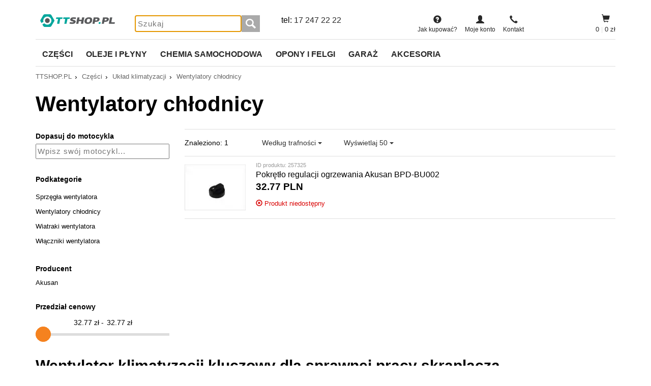

--- FILE ---
content_type: text/html; charset=utf-8
request_url: https://ttshop.pl/wentylatory-chlodnicy,6253/
body_size: 14061
content:
<!DOCTYPE html> <html lang="pl-PL"> <head> <meta charset="utf-8"> <meta http-equiv="X-UA-Compatible" content="IE=edge"> <meta name="viewport" content="width=device-width, initial-scale=1"> <meta name="Description" content="Wentylator klimatyzacji kluczowy dla sprawnej pracy skraplacza 

Wentylator klimatyzacji to element przyśpieszający powietrze napływające na skraplacz. Dzięki wentylatorowi, powietrze ma temperaturę wystarczającą do przejęcia całości ciepła przesyłanego tam przez czynnik chłodzący klimatyzacji, co pozwala w pełni zmienić czynnik ze stanu gazowego w ciekły. Uszkodzenie wentylatora może poważnie utrudnić ten proces i doprowadzić do uszkodzeń w układzie klimatyzacji. 

Sprawna praca skraplacza, czyli chłodnicy klimatyzacji, wymaga odpowiedniego przepływu powietrza wokół kanalików chłodnicy. Inaczej powietrze to nie przejmie ciepła przekazywanego przez czynnik płynący w kanalikach. Aby przyśpieszyć przepływ powietrza, przy chłodnicach stosuje się wentylatory. Ich uruchomienie następuje dzięki termowłącznikom w przypadku wysokiej temperatury czynnika chłodzącego lub temperatury samego silnika, prędkość jest natomiast kont" /> <meta name="Keywords" content=", Ttshop.pl" /> <link rel="canonical" href="https://ttshop.pl/wentylatory-chlodnicy,6253/" /> <meta name="robots" content="INDEX,FOLLOW" /> <title>Wentylatory chłodnicy - TTshop.pl</title> <meta name="thumbnail" content="https://ttshop.pl/templates/ttshop.pl/gfx/favicons/apple-touch-icon-180x180.png" /> <link href="https://ttshop.pl/templates/ttshop.pl/css/new/gmotolayout.css?new=1312199" rel="stylesheet"> <!--[if lt IE 9]>
	<script src="https://oss.maxcdn.com/html5shiv/3.7.2/html5shiv.min.js"></script>
	<script src="https://oss.maxcdn.com/respond/1.4.2/respond.min.js"></script>
	<![endif]--> <script src="https://ttshop.pl/engine/func/js/scripts2.js?t=05122019" type="text/javascript"></script> <script src="https://ttshop.pl/engine/func/js/categoryFilters.js?new=2" type="text/javascript"></script> <link rel="apple-touch-icon" sizes="57x57" href="https://ttshop.pl/templates/ttshop.pl/gfx/favicons/apple-touch-icon-64x64.png"> <link rel="apple-touch-icon" sizes="60x60" href="https://ttshop.pl/templates/ttshop.pl/gfx/favicons/apple-touch-icon-64x64.png"> <link rel="apple-touch-icon" sizes="72x72" href="https://ttshop.pl/templates/ttshop.pl/gfx/ffavicons/apple-touch-icon-64x64.png"> <link rel="apple-touch-icon" sizes="76x76" href="https://ttshop.pl/templates/ttshop.pl/gfx/favicons/apple-touch-icon-64x64.png"> <link rel="apple-touch-icon" sizes="114x114" href="https://ttshop.pl/templates/ttshop.pl/gfx/favicons/apple-touch-icon-64x64.png"> <link rel="apple-touch-icon" sizes="120x120" href="https://ttshop.pl/templates/ttshop.pl/gfx/ffavicons/apple-touch-icon-64x64.png"> <link rel="apple-touch-icon" sizes="144x144" href="https://ttshop.pl/templates/ttshop.pl/gfx/favicons/apple-touch-icon-64x64.png"> <link rel="apple-touch-icon" sizes="152x152" href="https://ttshop.pl/templates/ttshop.pl/gfx/favicons/apple-touch-icon-64x64.png"> <link rel="apple-touch-icon" sizes="180x180" href="https://ttshop.pl/templates/ttshop.pl/gfx/favicons/apple-touch-icon-64x64.png"> <link rel="icon" type="image/png" href="https://ttshop.pl/templates/ttshop.pl/gfx/favicons/apple-touch-icon-64x64.png sizes="32x32"> <link rel="icon" type="image/png" href="https://ttshop.pl/templates/ttshop.pl/gfx/favicons/apple-touch-icon-64x64.png sizes="194x194"> <link rel="icon" type="image/png" href="https://ttshop.pl/templates/ttshop.pl/gfx/favicons/apple-touch-icon-64x64.png" sizes="96x96"> <link rel="icon" type="image/png" href="https://ttshop.pl/templates/ttshop.pl/gfx/favicons/apple-touch-icon-64x64.png sizes="192x192"> <link rel="icon" type="image/png" href="https://ttshop.pl/templates/ttshop.pl/gfx/favicons/apple-touch-icon-64x64.png sizes="16x16"> <meta name="msapplication-TileColor" content="#da532c"> <meta name="msapplication-TileImage" content="https://ttshop.pl/templates/ttshop.pl/gfx/favicons/apple-touch-icon-64x64.png"> <meta name="theme-color" content="#ffffff"> </head> <body> <div class="top2 "> <header class="container logotypes-header hidden-xs"> <div class="row"> <div class="col-sm-2 col-lg-2 top-logotype-container"> <a href="https://ttshop.pl/" title="przejdź do strony głównej"><img class="img-responsive" src="https://ttshop.pl/templates/ttshop.pl/gfx/TT_SHOP_rgb-01.png" alt="TTshop.pl" title="TTshop.pl" /></a> </div> <div class="col-sm-4 col-lg-3 top-stuff-container" itemscope itemtype="http://schema.org/WebSite"> <meta itemprop="url" content="https://ttshop.pl/"/> <form method="get" action="https://ttshop.pl/szukaj.html" class="main-search-form" itemprop="potentialAction" itemscope itemtype="http://schema.org/SearchAction"> <meta itemprop="target" content="https://ttshop.pl/szukaj.html?query={query}"/> <input class="sq" itemprop="query-input" type="text" required name="query" placeholder="Szukaj" value="" autofocus /> <button type="submit" title="Szukaj" class="gmspr gmspr-button-search-main"></button> </form> </div> <div class="col-lg-2 hidden-xs hidden-md hidden-sm contact-info-top"> <strong>tel: <a href="tel:172472222">17 247 22 22</a></strong> </div> <div class="col-sm-4 col-lg-3 hidden-xs top_icon_menu"> <a href="https://ttshop.pl/dane-kontaktowe-547,fq.html" role="button"> <span class="glyphicon glyphicon-earphone"></span><br/>
                    Kontakt
                </a> <a href="https://ttshop.pl/login.html" role="button"> <span class="glyphicon glyphicon-user"></span><br/>
                    Moje konto
                </a> <a href="https://ttshop.pl/jak-zlozyc-zamowienie-450,fq.html" role="button" > <span class="glyphicon glyphicon-question-sign"></span><br />
                    Jak kupować?
                </a> </div> <div class="col-sm-2 col-lg-2 top-cart-container"> <a href="https://ttshop.pl/koszyk.html" title="otwórz koszyk"> <span class="glyphicon glyphicon-shopping-cart"></span><br /> <span id="top_koszyk_ilosc" class="koszyk_ilosc">0</span><span> <span style="color:#dfdfdf">|</span> <span id="top_koszyk_suma" class="koszyk_suma">0</span> zł</span> </a> </div> </div> </header> <header class="container logotypes-header header-mobile visible-xs hidden-md hidden-sm hidden-lg"> <div class="row"> <div class="col-xs-12 text-center top-logotype-container"> <a href="https://ttshop.pl/"><img class="img-responsive" src="https://ttshop.pl/templates/ttshop.pl/gfx/TT_SHOP_rgb-01.png" alt="TTshop.pl" title="TTshop.pl" /></a> </div> <nav class="row general-mobile-nav top2 no-gutters" style="float: right;  text-align: right; margin-right: 13px;"> <div class="col-xs-2"> <a href="https://ttshop.pl/koszyk.html" title="Koszyk" style="border-right: none;"> <span class="glyphicon glyphicon-shopping-cart"></span> <span class="badge koszyk_ilosc">0</span> </a> </div> <div class="col-xs-2"> <a href="https://ttshop.pl/login.html" title="Zaloguj się"> <span class="glyphicon glyphicon-user"></span> </a> </div> </nav> </div> <style>
                .scrollablecategories.topBrands a{
                    position: relative;
                    display: inline-block;
                    padding: 0px 4px;
                    line-height: 40px;
                    height: 40px;
                }
                .top-logotype-container{
                    margin-bottom: 0 !important;
                }
            </style> <nav class="row general-mobile-nav no-gutters" style="margin-left: 0; margin-right: 0;"> <div class="col-xs-2"> <a href="#" data-toggle="collapse" data-target=".navbar-collapse" onclick="$('body').toggleClass('navbar-active');$('.motorbike-selector, .mobile-searchbox').collapse('hide');" title="Kategorie produktów"> <span class="glyphicon glyphicon-menu-hamburger"></span> </a> </div> <div class="col-xs-2 hidden"> <a href="#" title="Wybierz motocykl" data-toggle="collapse" data-target=".motorbike-selector" onclick="$('.navbar-collapse, .mobile-searchbox').collapse('hide');"> <img class="bigger-icon" data-src="https://ttshop.pl/templates/ttshop.pl/gfx/vector-bike-icon.svg" src="[data-uri]" alt="Dopasuj do motocykla" /> </a> </div> <input class="squery" type="search" placeholder="Szukaj..." value="" style="" autocomplete="off"> <form method="get" action="https://ttshop.pl/szukaj.html" class="main-search-form" title="#3"> <input class="sq" type="search" name="query" placeholder="Szukaj..." value="" style="height: 53px; font-size: 16px;" /> <button type="submit" title="Szukaj" class="gmspr gmspr-button-search-main" style="height: 53px; width: 56px;"> <span class="glyphicon glyphicon-search" style="font-size: 24px;"></span></button> </form> <div class="col-xs-2 hidden-xs"> <a href="https://ttshop.pl/login.html" title="Zaloguj się"> <span class="glyphicon glyphicon-user"></span> </a> </div> <div class="col-xs-2 hidden-xs"> <a href="#" class="popover-contact-trigger" title="Dane kontaktowe"> <span class="glyphicon glyphicon-earphone"></span> </a> </div> <div class="col-xs-2 hidden-xs"> <a href="https://ttshop.pl/koszyk.html" title="Koszyk" style="border-right: none;"> <span class="glyphicon glyphicon-shopping-cart"></span> <span class="badge koszyk_ilosc">0</span> </a> </div> </nav> </header> <div class="container navbar-zone"> <div class="navbar navbar-default navbar-gm" role="navigation"> <div class="navbar-collapse collapse" style="padding-right: 0; padding-left: 0;"> <a href="#" data-toggle="collapse" data-target=".navbar-collapse" onclick="$('.motorbike-selector, .mobile-searchbox').collapse('hide');$('body').toggleClass('navbar-active');" title="Kategorie produktów" class="hide-mobile-navbar visible-xs" aria-expanded="true"> <span class="glyphicon glyphicon-remove" style="padding: 10px;"></span> </a> <ul class="nav navbar-nav cat-promo-list basic-content"> <li class="first-level no-containe visible-xs"> <a class="first-level-link has-submenu" href="#" title="Wybierz motocykl" data-toggle="collapse" data-target=".motorbike-selector" onclick="$('.nav.loaded-content').append($('.mbsel-fields').html())" title="Części do wszystkich motocykli i skuterów" id="sm-15724322707011055-1" aria-haspopup="true" aria-controls="sm-15724322707011055-2" aria-expanded="false"> <img src="https://gmoto.pl/templates/gmoto.pl/gfx/vector-bike-icon.svg" alt="katalog motocykli" width="30" /> Dopasuj do motocykla
					</a> </li> <li class="first-level stage-container" data-idcat="4310" ><a class="stage-link" href="https://ttshop.pl/czesci,4310/" title="">Części</a></li><li class="first-level stage-container" data-idcat="4312" ><a class="stage-link" href="https://ttshop.pl/oleje-i-chemia,4312/" title="">Oleje i płyny</a></li><li class="first-level stage-container" data-idcat="6344" ><a class="stage-link" href="https://ttshop.pl/chemia-samochodowa,6344/" title="">Chemia samochodowa</a></li><li class="first-level stage-container" data-idcat="4311" ><a class="stage-link" href="https://ttshop.pl/opony-i-felgi,4311/" title="">Opony i felgi</a></li><li class="first-level stage-container" data-idcat="4313" ><a class="stage-link" href="https://ttshop.pl/garaz,4313/" title="">Garaż</a></li><li class="first-level stage-container" data-idcat="4314" ><a class="stage-link" href="https://ttshop.pl/akcesoria,4314/" title="">Akcesoria</a></li><li class="visible-xs"><a  href="https://gmoto.pl/motocykle/"><span class="glyphicon glyphicon-file" aria-hidden="true"></span>&nbsp; Katalog motocykli</a><a class="sub-opencat" data-u="aHR0cHM6Ly90dHNob3AucGwvbW90b2N5a2xlLw=="></a></li> </ul> <ul class="nav navbar-nav cat-promo-list loaded-content"> <li class="visible-xs"><a class="back lc" href="#"><span class="glyphicon glyphicon-menu-left" aria-hidden="true"></span>&nbsp;<strong class="name"></strong></a></li> </ul> <ul class="nav navbar-nav cat-promo-list loaded-subcontent"> <li class="visible-xs"><a class="back ls" href="#"><span class="glyphicon glyphicon-menu-left" aria-hidden="true"></span>&nbsp;<strong class="name"></strong></a></li> </ul> </div> </div> <script>
		$('.nav a').on('click', function () {
			if($(document).width() < 769){
				$(".nav.loaded-content").append($(this).next("ul").html());
				$(".nav.loaded-content .back").attr("oldname", $(this).text());
				$(".nav.loaded-subcontent .back").attr("oldname", $(this).text());
				$(".nav.basic-content").hide();
				$("strong.name").text($(this).text());
				$(".nav.loaded-content").addClass("visible");
			}
		});
		
		$('body').on('click', '.nav a.back', function () {
			if($(document).width() < 769){
				if($(this).parent().parent("ul").hasClass("loaded-content")){
					$(this).parent().parent("ul").removeClass("visible");
					$(this).parent().parent("ul").html('<li class="visible-xs"><a class="back lc" href="#"><span class="glyphicon glyphicon-menu-left" aria-hidden="true"></span>&nbsp;<strong class="name"></strong></a></li>');
				}
				if($(this).hasClass("lc")){
					$(".nav.loaded-subcontent .back").attr("oldname", $(this).text());
					setTimeout(function(){
						$(".nav.basic-content").show();
					}, 300);
				}else{
					$(".nav.loaded-subcontent").removeClass("visible");
					$(".nav.loaded-subcontent").html('<li class="visible-xs"><a class="back ls" href="#"><span class="glyphicon glyphicon-menu-left" aria-hidden="true"></span>&nbsp;<strong class="name"></strong></a></li>');
					$(".nav.loaded-content .back strong.name").text("Części");
					$(".nav.loaded-subcontent .back").attr("oldname", $(this).text());
					setTimeout(function(){
						$(".nav.loaded-content").find("li").show();
					}, 300);
				}
			}
		});
		
		$('body').on('click', '.secoundlinksubmenu', function () {
			if($(document).width() < 769){
				$("strong.name").text($(this).text());
				$(".nav.loaded-subcontent").append($(this).next().next("ul").html());
				$(".nav.loaded-content").find("li").hide();
				$(".nav.loaded-subcontent").addClass("visible");
			}
		});
	</script> </div> </div> <script type="text/javascript">
    GmSetSubparameters('6253', 'wentylatory-chlodnicy', '');
    GmSetFilterMainRoot('/wentylatory-chlodnicy,6253/');
    gmCurrentCategoryName = 'Wentylatory chłodnicy';
    </script> <div class="container hidden-xs"> <div class="row"> <ol class="col-sm-12 gmoto-breadcrumbs" vocab="http://schema.org/" typeof="BreadcrumbList"> <li class="btn-group dropdown" property="itemListElement" typeof="ListItem"> <a href="https://ttshop.pl/" class="mb" property="item" typeof="WebPage"> <span property="name">TTSHOP.PL</span> </a> ›
				<meta property="position" content="1"> <ul class="dropdown-menu"> <li><a href="https://ttshop.pl/">Części</a></li> <li><a href="https://ttshop.pl/oleje-i-chemia,4312/">Oleje i płyny</a></li> <li><a href="https://ttshop.pl/chemia-samochodowa,6344/">Chemia samochodowa</a></li> <li><a href="https://ttshop.pl/opony-i-felgi,4311/">Opony i felgi</a></li> <li><a href="https://ttshop.pl/garaz,4313/">Garaż</a></li> <li><a href="https://ttshop.pl/akcesoria,4314/">Akcesoria</a></li> </ul> </li> <li class="btn-group dropdown" property="itemListElement" typeof="ListItem"> <a href="https://ttshop.pl/czesci,4310/" property="item" typeof="WebPage" class="mb dropdown-toggle"> <span property="name">Części</span> </a>
				 › 

                
				<meta property="position" content="2"> <ul class="dropdown-menu"> <li><a data-u="aHR0cHM6Ly90dHNob3AucGwvb3N3aWV0bGVuaWUsNDMyNC8=">Oświetlenie (30310)</a></li> <li><a data-u="aHR0cHM6Ly90dHNob3AucGwvc2lsbmlrLWktb3NwcnpldCw0MzI2Lw==">Silnik i osprzęt (168196)</a></li> <li><a data-u="aHR0cHM6Ly90dHNob3AucGwvZmlsdHJ5LDQzMjEv">Filtry (39591)</a></li> <li><a data-u="aHR0cHM6Ly90dHNob3AucGwvdWtsYWR5LWVsZWt0cnljem5lLDQzMjgv">Układy elektryczne (59205)</a></li> <li><a data-u="aHR0cHM6Ly90dHNob3AucGwvdWtsYWQtaGFtdWxjb3d5LDQzMzAv">Układ hamulcowy (141147)</a></li> <li><a data-u="aHR0cHM6Ly90dHNob3AucGwvdWtsYWQtemF3aWVzemVuaWEtZWxlbWVudHktcG9kd296aWEsNjA4Ni8=">Układ zawieszenia - elementy podwozia (140607)</a></li> <li><a data-u="aHR0cHM6Ly90dHNob3AucGwvdWtsYWQta2llcm93bmljenksNDMzMS8=">Układ kierowniczy (34868)</a></li> <li><a data-u="aHR0cHM6Ly90dHNob3AucGwvdWtsYWQtbmFwZWRvd3ksNDMzMy8=">Układ napędowy (59428)</a></li> <li><a data-u="aHR0cHM6Ly90dHNob3AucGwvdWtsYWQtcGFsaXdvd3ksNDMzNC8=">Układ paliwowy (13844)</a></li> <li><a data-u="aHR0cHM6Ly90dHNob3AucGwvdWtsYWQtY2hsb2R6ZW5pYS1zaWxuaWthLDQzMjcv">Układ chłodzenia silnika (47126)</a></li> <li><a data-u="aHR0cHM6Ly90dHNob3AucGwvdWtsYWQtd2VudHlsYWNqaSw0MzM2Lw==">Układ wentylacji (5280)</a></li> <li><a data-u="aHR0cHM6Ly90dHNob3AucGwvdWtsYWQta2xpbWF0eXphY2ppLDQzMzIv">Układ klimatyzacji (21678)</a></li> <li><a data-u="aHR0cHM6Ly90dHNob3AucGwvdWtsYWQtd3lkZWNob3d5LDQzMzgv">Układ wydechowy (30042)</a></li> <li><a data-u="aHR0cHM6Ly90dHNob3AucGwvY3plc2NpLWthcm9zZXJpaSw0MzIwLw==">Części karoserii (34442)</a></li> <li><a data-u="aHR0cHM6Ly90dHNob3AucGwvb2dyemV3YW5pZS1wb3N0b2pvd2UtaS13ZW50eWxhY2phLDQzNDcv">Ogrzewanie postojowe i wentylacja (128)</a></li> <li><a data-u="aHR0cHM6Ly90dHNob3AucGwvd3lwb3NhemVuaWUtYWtjZXNvcmlhLDU4Njkv">Wyposażenie-Akcesoria (13475)</a></li> <li><a data-u="aHR0cHM6Ly90dHNob3AucGwvdHVuaW5nLDQzNDgv">Tuning (49)</a></li> <li><a data-u="aHR0cHM6Ly90dHNob3AucGwvcG96b3N0YWxlLDQzNDkv">Pozostałe (604)</a></li> </ul> </li> <li class="btn-group dropdown" property="itemListElement" typeof="ListItem"> <a href="https://ttshop.pl/uklad-klimatyzacji,4332/" property="item" typeof="WebPage" class="mb dropdown-toggle"> <span property="name">Układ klimatyzacji</span> </a>
				 › 

                
				<meta property="position" content="3"> <ul class="dropdown-menu"> <li><a data-u="aHR0cHM6Ly90dHNob3AucGwva29tcHJlc29yLWtsaW1hdHl6YWNqaSw0NzMyLw==">Kompresor klimatyzacji (12827)</a></li> <li><a data-u="aHR0cHM6Ly90dHNob3AucGwvcGFyb3duaWsta2xpbWF0eXphY2ppLDQ3MzQv">Parownik klimatyzacji (372)</a></li> <li><a data-u="aHR0cHM6Ly90dHNob3AucGwvemF3b3J5LWtsaW1hdHl6YWNqaSw0NzQzLw==">Zawory klimatyzacji (425)</a></li> <li><a data-u="aHR0cHM6Ly90dHNob3AucGwvd2V6ZS1wcnpld29keS1rbGltYXR5emFjamksNjA1MS8=">Węże, przewody klimatyzacji (76)</a></li> <li><a data-u="aHR0cHM6Ly90dHNob3AucGwvY3p1am5pa2kta2xpbWF0eXphY2ppLDQ3MzAv">Czujniki klimatyzacji (346)</a></li> <li><a data-u="aHR0cHM6Ly90dHNob3AucGwvY2hsb2RuaWNlLWtsaW1hdHl6YWNqaS1za3JhcGxhY3plLDQ3Mzgv">Chłodnice klimatyzacji - skraplacze (7462)</a></li> <li><a data-u="aHR0cHM6Ly90dHNob3AucGwvd2VudHlsYXRvcnktY2hsb2RuaWN5LDYyNTMv">Wentylatory chłodnicy (1)</a></li> <li><a data-u="aHR0cHM6Ly90dHNob3AucGwvZWxlbWVudHktbW9udGF6b3dlLXVrbGFkdS1rbGltYXR5emFjamksNjI1OC8=">Elementy montażowe układu klimatyzacji (169)</a></li> </ul> </li> <li class="btn-group dropdown" property="itemListElement" typeof="ListItem"> <a href="https://ttshop.pl/wentylatory-chlodnicy,6253/" property="item" typeof="WebPage" class="mb dropdown-toggle"> <span property="name">Wentylatory chłodnicy</span> </a> <meta property="position" content="4"> </li> </ol> </div> </div> <div class="container"> <div class="row"> <div class="col-lg-12" style="line-height: 40px; margin-top: 10px;"> <a class="backtocategoryprev visible-xs" href="https://ttshop.pl/uklad-klimatyzacji,4332/"><span class="glyphicon glyphicon-chevron-left" aria-hidden="true"></span></a> <h1 class="main-h1_new">
                
                                    Wentylatory chłodnicy

                
                
            </h1> <div onclick="_openNewFiltersPopup();" class="visible-xs" style="display: inline-block; float: right; line-height: 40px;">
            Filtruj <span class="glyphicon glyphicon-filter showfiltersandsorts" aria-hidden="true"></span> </div> </div> <div class="col-sm-12 visible-xs"> <div class="row fpc price-range-filter"> <div class="col-sm-12 newcat"> <form onsubmit="return false;"> <input type="text" class="moto_search_query" name="moto_search_query" id="moto_search_query" placeholder="Wpisz swój motocykl..." /> </form> <div class="mbike_results customscrollbox" style="max-height: 100px !important;"> </div> </div> </div> </div> </div> </div> <div class="container left-filters-view"> <div class="row"> <div class="col-sm-3 left-filters-container collapse"> <div class="filters-ws"> <div class="hidden-xs"> <span class="asn-title title-label" data-toggle="collapse" href="#dopasuj_do_motocykla" aria-expanded="false"> <span class="glyphicon glyphicon-chevron-up" aria-hidden="true"></span> <span class="glyphicon glyphicon-chevron-down" aria-hidden="true"></span>
            Dopasuj do motocykla
        </span> <div class="row fpc price-range-filter collapse multi-collapse" id="dopasuj_do_motocykla"> <div class="col-sm-12"> <form onsubmit="return false;"> <input type="text" class="moto_search_query" name="moto_search_query" id="moto_search_query" placeholder="Wpisz swój motocykl..." /> </form> <div class="mbike_results customscrollbox"> </div> </div> </div> </div> <div class=""> <span class="asn-title title-label" data-toggle="collapse" href="#kategorie" aria-expanded="false"> <span class="glyphicon glyphicon-chevron-up" aria-hidden="true"></span> <span class="glyphicon glyphicon-chevron-down" aria-hidden="true"></span>
                            Podkategorie                        </span> <div class="row fpc price-range-filter collapse multi-collapse" id="kategorie"> <div class="col-sm-12"> <nav class="col-sm-12 top-category-nav filter-main-holder categories"> <ul class="top-cnav-container"> <li><a href="https://ttshop.pl/sprzegla-wentylatora,6257/" title=" Sprzęgła wentylatora">Sprzęgła wentylatora</a></li> <li><a href="https://ttshop.pl/wentylatory-chlodnicy,6254/" title=" Wentylatory chłodnicy">Wentylatory chłodnicy</a></li> <li><a href="https://ttshop.pl/wiatraki-wentylatora,6255/" title=" Wiatraki wentylatora">Wiatraki wentylatora</a></li> <li><a href="https://ttshop.pl/wlaczniki-wentylatora,6256/" title=" Włączniki wentylatora">Włączniki wentylatora</a></li> <span class="prod_count_data_getter" data-prodcount="1" style="position: absolute; display: none; width: 0; height: 0; z-index: 3000;"></span> </ul> <div class="catnav-preloader-full"> <div class="loader-anim"></div> </div> </nav> </div> </div> </div> <div class="left-filter-group fbox-collapser collapse"> <div class="newcat"> <span class="asn-title title-label" data-toggle="collapse" href="#dsm" aria-expanded="false"> <span class="glyphicon glyphicon-chevron-up" aria-hidden="true"></span> <span class="glyphicon glyphicon-chevron-down" aria-hidden="true"></span>
                    Producent
                </span> <div class="multibox row fpc price-range-filter collapse multi-collapse" id="dsm"> <div class="col-sm-12 multiselector-list filter-main-holder" id="multi_list_m"> <div class="filter-sel-checkbox-holder"> <label> <a href="?m=akusan" data-event="change" data-vsel="m_1" data-filtername="m">Akusan</a> </label> <span class="left-filter-remover rm-multi" id="rm_m_1" data-vsel="m_1" data-filtername="m" data-filterval="akusan">x</span> </div> </div> <select style="display: none;" class="checkbox-multi-selector" id="m" data-filtername="Producent" multiple="multiple"> <option value="akusan" id="val_selector_m_1">Akusan</option> </select> </div> </div> </div> <div class="left-filter-group fbox-collapser collapse"> <div class="newcat"> <span class="asn-title title-label" data-toggle="collapse" href="#przedzial_cenowy" aria-expanded="false"> <span class="glyphicon glyphicon-chevron-up" aria-hidden="true"></span> <span class="glyphicon glyphicon-chevron-down" aria-hidden="true"></span>
                        Przedział cenowy
                    </span> <div class="row fpc price-range-filter collapse multi-collapse cenynew" style="height: 70px" id="przedzial_cenowy"> <div class="price-slider"> <span> <input type="tel" class="data_field" name="cena_od" id="cena_od" placeholder="od" value="32.77 zł" onchange="GmRefreshParamUrl('cena_od', $(this).val()); $('.min-price-clr').val($(this).val()); return false;" /> <span class="icon_clear min-price-clr" data-refreshinput="cena_od" data-filtername="cena_od" data-filterval=""></span>
                                 - <input type="tel" class="data_field" name="cena_do" id="cena_do" placeholder="do" value="32.77 zł" onchange="GmRefreshParamUrl('cena_do', $(this).val()); $('.max-price-clr').val($(this).val()); return false;" /> <span class="icon_clear max-price-clr" data-refreshinput="cena_do" data-filtername="cena_do" data-filterval=""></span> </span> <input value="32.77" min="32.77" max="32.77" step="1" type="range" class="first" onchange="GmRefreshParamUrl('cena_od', $(this).val()); $('.min-price-clr').val($(this).val()); return false;"/> <input value="32.77" min="32.77" max="32.77" step="1" type="range" class="last" onchange="GmRefreshParamUrl('cena_do', $(this).val()); $('.max-price-clr').val($(this).val()); return false;"/> </div> <script>
                        (function() {
                            var parent = document.querySelector(".price-slider");
                            if(!parent) return;
                            
                            var
                                rangeS = parent.querySelectorAll("input[type=range]"),
                                numberS = parent.querySelectorAll("input[type=tel]");
                            
                            rangeS.forEach(function(el) {
                                el.oninput = function() {
                                var slide1 = parseFloat(rangeS[0].value),
                                        slide2 = parseFloat(rangeS[1].value);
                            
                                if (slide1 > slide2) {
                                    [slide1, slide2] = [slide2, slide1];
                                }
                            
                                numberS[0].value = slide1+' zł';
                                numberS[1].value = slide2+' zł';
                                }
                            });
                            
                            numberS.forEach(function(el) {
                                el.oninput = function() {
                                    var number1 = parseFloat(numberS[0].value),
                                    number2 = parseFloat(numberS[1].value);
                                    
                                if (number1 > number2) {
                                    var tmp = number1;
                                    numberS[0].value = number2;
                                    numberS[1].value = tmp;
                                }
                            
                                rangeS[0].value = number1+' zł';
                                rangeS[1].value = number2+' zł';
                                }
                            });
                            })();
                        </script> </div> </div> </div> <div class="left-filter-group fbox-collapser collapse"> <div class="newcat"> </div> </div> <span class="asn-title title-label visible-xs" data-toggle="collapse" href="#sortuj" aria-expanded="false"> <span class="glyphicon glyphicon-chevron-up" aria-hidden="true"></span> <span class="glyphicon glyphicon-chevron-down" aria-hidden="true"></span>
                    Sortuj
                </span> <div class="row collapse multi-collapse hidden-lg" id="sortuj"> <div class="col-sm-12"> <nav class="col-sm-12 top-category-nav filter-main-holder categories"> <ul class="top-cnav-container" aria-labelledby="plist-sort-mode"> <li><a href="#" onclick="GmRefreshParamUrl('sorder', 'pop'); return false;">Według trafności</a></li> <li><a href="#" onclick="GmRefreshParamUrl('sorder', 'az'); return false;">Alfabetycznie A-Z</a></li> <li><a href="#" onclick="GmRefreshParamUrl('sorder', 'za'); return false;">Alfabetycznie Z-A</a></li> <li><a href="#" onclick="GmRefreshParamUrl('sorder', 'asc'); return false;">Od najtańszych</a></li> <li><a href="#" onclick="GmRefreshParamUrl('sorder', 'desc'); return false;">Od najdroższych</a></li> </ul> </nav> </div> </div> </div> </div> <div class="hidden-sm hidden-md hidden-lg"> <div class="row fbox-collapser collapse mb-filters-buttons"> <div class="col-xs-6"> <button class="to-button btn-light btn-clear" onclick="_closeNavigator();">Zamknij</button> </div> <div class="col-xs-6"> <button class="to-button btn-orange btn-apply" onclick="_closeNavigator();">Zastosuj</button> </div> </div> </div> <div class="col-sm-9"> <div class="row no-gutters"> <div class="col-sm-12 filter-cleaners"> </div> </div> <div class="main-listing-container"> <div class="row plist-header collapse sortf no-gutters"> <div class="col-md-3 hidden-sm col-lg-2"> <p class="hidden-xs" style="padding: 6px 0 0 0; margin: 0;">Znaleziono: <span class="prod_found_counter">1</span></p> </div> <div class="col-sm-3 col-xs-3 col-lg-2"> <button class="btn btn-default dropdown-toggle" type="button" id="plist-sort-mode" data-toggle="dropdown" aria-haspopup="true" aria-expanded="true">


                                        Według trafności <span class="caret"></span> </button> <ul class="dropdown-menu" aria-labelledby="plist-sort-mode"> <li><a href="#" onclick="GmRefreshParamUrl('sorder', 'pop'); return false;">Według trafności</a></li> <li><a href="#" onclick="GmRefreshParamUrl('sorder', 'az'); return false;">Alfabetycznie A-Z</a></li> <li><a href="#" onclick="GmRefreshParamUrl('sorder', 'za'); return false;">Alfabetycznie Z-A</a></li> <li><a href="#" onclick="GmRefreshParamUrl('sorder', 'asc'); return false;">Od najtańszych</a></li> <li><a href="#" onclick="GmRefreshParamUrl('sorder', 'desc'); return false;">Od najdroższych</a></li> </ul> </div> <div class="col-lg-2 visible-lg"> <button class="btn btn-default dropdown-toggle" type="button" id="plist-pag-mode" data-toggle="dropdown" aria-haspopup="true" aria-expanded="true">
                                        Wyświetlaj 50 <span class="caret"></span> </button> <ul class="dropdown-menu" aria-labelledby="plist-pag-mode"> <li><a href="#" onclick="GmRefreshParamUrl('spag', '50'); return false;">Wyświetlaj 50</a></li> <li><a href="#" onclick="GmRefreshParamUrl('spag', '100'); return false;">Wyświetlaj 100</a></li> <li><a href="#" onclick="GmRefreshParamUrl('spag', '150'); return false;">Wyświetlaj 150</a></li> </ul> </div> <div class="col-sm-9 col-md-6 col-xs-6 col-lg-6 top-sort-pagination"> </div> </div> <div class="row pr-blocks"> <div class="col-sm-12"> <table class="products-table-listing"> <tbody> <tr> <td class="thumbnail-col"> <a href="https://ttshop.pl/pokretlo-regulacji-ogrzewania-akusan-bpd-bu002,257325.html" class="prod-thumbnail-container" title="Pokrętło regulacji ogrzewania Akusan BPD-BU002"> <img class="prod-thumbnail img-responsive" src="[data-uri]" data-src="https://img.ttshop.pl/257325/pokretlo-regulacji-ogrzewania-akusan-bpd-bu002_1_m.webp" alt=" Wentylatory chłodnicy: Pokrętło regulacji ogrzewania Akusan BPD-BU002" /></a> </td> <td> <p class="lbl-prodid">ID produktu: 257325</p> <a href="https://ttshop.pl/pokretlo-regulacji-ogrzewania-akusan-bpd-bu002,257325.html" title="Pokrętło regulacji ogrzewania Akusan BPD-BU002 "><h3 class="name-label">Pokrętło regulacji ogrzewania Akusan BPD-BU002 <span style="color:orangered"></span></h3></a> <p class="price-label">32.77 PLN</p> <p class="prod-preparation preparation-failed"><span class="glyphicon glyphicon-remove-circle"></span> Produkt niedostępny</p> </td> </tr> </tbody> </table> </div> </div> <div class="lc-preloader-full"> <div class="loader-anim"></div> </div> </div> </div> </div> </div> <div class="container" id="desc"> <div class="row"> <div class="col-sm-12"> <h2></h2> <h2>Wentylator klimatyzacji kluczowy dla sprawnej pracy skraplacza</h2> <p>Wentylator klimatyzacji to element przyśpieszający powietrze napływające na skraplacz. Dzięki wentylatorowi, powietrze ma temperaturę wystarczającą do przejęcia całości ciepła przesyłanego tam przez czynnik chłodzący klimatyzacji, co pozwala w pełni zmienić czynnik ze stanu gazowego w ciekły. Uszkodzenie wentylatora może poważnie utrudnić ten proces i doprowadzić do uszkodzeń w układzie klimatyzacji.
                        </p> <p>Sprawna praca skraplacza, czyli chłodnicy klimatyzacji, wymaga odpowiedniego przepływu powietrza wokół kanalików chłodnicy. Inaczej powietrze to nie przejmie ciepła przekazywanego przez czynnik płynący w kanalikach. Aby przyśpieszyć przepływ powietrza, przy chłodnicach stosuje się wentylatory. Ich uruchomienie następuje dzięki termowłącznikom w przypadku wysokiej temperatury czynnika chłodzącego lub temperatury samego silnika, prędkość jest natomiast kontrolowana dzięki sprzęgłom wiskotycznym.</p> <p>Wentylatory skraplacza są często połączone z wentylatorami chłodnicy. Uszkodzenie wentylatora zwykle jest spowodowane utratą zasilania, w szczególności awarią termowłącznika czy sprzęgła, a także uszkodzeniem mechanicznym, w tym nierzadko wymiennych wiatraków. Na niesprawność wentylatora warto niezwłocznie reagować, gdyż niedostateczna przemiana czynnika w skraplaczu spowoduje problemy z pracą sprężarki i całej klimatyzacji, a przez to kosztowne awarie.</p> <h2>Wentylatory klimatyzacji do wielu modeli samochodów w TTShop.pl</h2> <p>W naszej ofercie znajdziesz wentylatory klimatyzacji stosowane w wielu pojazdach. Oferujemy wentylatory klimatyzacji renomowanych producentów, gotowe do montażu w miejscu starych układów. Cechy i parametry wentylatora znajdziesz klikając na produkt.</p> </div> </div> </div> <div style="height: 40px; width: 100%;"></div> <span id="top-link-block" class="hidden"> <a href="#top" class="well well-sm" onclick="$('html,body').animate({scrollTop:0},'slow'); return false;"> <i class="glyphicon glyphicon-chevron-up"></i> </a> </span> <script>

    $( "#clickMore" ).click(function() {
        $( "#moreDesc" ).slideToggle( "slow", function() {
            // Animation complete.
        });
        $('#clickMore').hide();
    });
</script> <div class="bottom-spacerfix"></div> <div class="container" style="margin-bottom: 30px;"> <div class="col-sm-12 col-lg-4 promo-bx footer"> <div class="pbx-c"> <div class="col-xs-2 col-sm-2 col-md-1 col-lg-3 "> <img class="img-responsive" src="https://ttshop.pl/templates/ttshop.pl/gfx/gmoto-icon-dostawa.png" data-src="https://ttshop.pl/templates/ttshop.pl/gfx/gmoto-icon-dostawa.png" alt="Darmowa dostawa"> </div> <div class="col-xs-10 col-sm-10 col-md-11 col-lg-9"> <span class="promo-bx-txt"> <strong>Darmowa dostawa</strong> <br>przy zakupach powyżej 350zł
                    </span> </div> </div> </div> <div class="col-sm-12 col-lg-4 promo-bx footer"> <div class="pbx-c"> <div class="col-xs-2 col-sm-2 col-md-1 col-lg-3 "> <img class="img-responsive" src="https://ttshop.pl/templates/ttshop.pl/gfx/gmoto-icon-zwrot.png" data-src="https://ttshop.pl/templates/ttshop.pl/gfx/gmoto-icon-zwrot.png" alt="Darmowy zwrot"> </div> <div class="col-xs-10 col-sm-10 col-md-11 col-lg-9"> <span class="promo-bx-txt"> <strong>Darmowy zwrot</strong> <br>bez podawania przyczyny
                    </span> </div> </div> </div> <div class="col-sm-12 col-lg-4 promo-bx footer"> <div class="pbx-c"> <div class="col-xs-2 col-sm-2 col-md-1 col-lg-3 "> <img class="img-responsive" src="https://ttshop.pl/templates/ttshop.pl/gfx/gmoto-icon-raty.png" data-src="https://ttshop.pl/templates/ttshop.pl/gfx/gmoto-icon-raty.png" alt="Wygodne raty"> </div> <div class="col-xs-10 col-sm-10 col-md-11 col-lg-9"> <span class="promo-bx-txt"> <strong>Wygodne raty</strong> <br>uzyskasz je przez internet
                    </span> </div> </div> </div> </div> <div class="newfooter overfooter-panel"> <div class="container"> <div class="row"> <div class="col-sm-2 col-xs-12 ovp-panel trigger-contact-subinfo"> <div class="row"> <div class="col-sm-12"> <span class="foot-h4"><a href="https://ttshop.pl/dane-kontaktowe-547,fq.html"><span class="glyphicon glyphicon-triangle-right hidden-sm hidden-md hidden-lg"></span> Kontakt</a></span> <hr class="footer-toggle-menu-divider" id="cbx-divider" /> <div class="contact-subinfo"> <p>
                                telefon: <a href="tel:172472222">17 247 22 22</a> <br /> </p> <p class="visible-xs">
                                e-mail: <a href="https://ttshop.pl/wyslij-wiadomosc,fq.html"><span class="__cf_email__" data-cfemail="7e1c170b0c113e0a0a0d16110e500e12">[email&#160;protected]</span></a> </p> <p class="visible-xs">
                                sklep stacjonarny: <a rel="nofollow" target="_blank" href="https://www.google.com/maps?ll=50.076083,22.258449&z=16&t=m&hl=pl&gl=US&mapclient=embed&cid=5149515091816018658">Kościuszki 78, Łańcut</a> </p> </div> <ul class="foot-submenu contact-subinfo hidden-xs"> <li><a href="https://ttshop.pl/dane-kontaktowe-547,fq.html">Dane kontaktowe</a></li> <li><a href="https://ttshop.pl/mapa-dojazdu-546,fq.html">Mapa dojazdu</a></li> <li><a href="https://ttshop.pl/wyslij-wiadomosc,fq.html">Wyślij wiadomość</a></li> <li class="hidden-xs"><br /></li> </ul> </div> </div> </div> <div  class="col-xs-12 not-desktop ovp-panel ovp-menu-panel"> <span class="foot-h4"><a href="https://ttshop.pl/regulaminy-541,fq.html"><span class="glyphicon glyphicon-triangle-right hidden-sm hidden-md hidden-lg"></span> Regulaminy</a></span> <hr class="footer-toggle-menu-divider" /> <ul class="foot-submenu"> <li><a href="https://ttshop.pl/polityka-prywatnosci-sklepu-internetowego-gmotopl-553,fq.html">Polityka prywatności</a></li> <li><a href="https://ttshop.pl/regulamin-552,fq.html">Regulamin sklepu</a></li> <li><a href="https://ttshop.pl/polityka-prywatnosci-511,fq.html">Polityka Prywatności - poradnik</a></li> <li><a href="https://ttshop.pl/cookies-508,fq.html">Cookies - poradnik</a></li> </ul> </div> <div  class="col-xs-12 not-desktop ovp-panel ovp-menu-panel"> <span class="foot-h4"><a href="https://ttshop.pl/najczesciej-zadawane-pytania-551,fq.html"><span class="glyphicon glyphicon-triangle-right hidden-sm hidden-md hidden-lg"></span> Najczęstsze pytania</a></span> <hr class="footer-toggle-menu-divider" /> <ul class="foot-submenu"> <li><a href="https://ttshop.pl/jak-zlozyc-zamowienie-450,fq.html">Jak złożyć zamówienie?</a></li> <li><a href="https://ttshop.pl/jak-zamawiac-przez-telefon-578,fq.html">Jak zamawiać przez telefon?</a></li> <li><a href="https://ttshop.pl/jaki-jest-czas-realizacji-zamowienia-473,fq.html">Jaki jest czas realizacji zamówienia?</a></li> <li><a href="https://ttshop.pl/w-jaki-sposob-moge-otrzymac-zamowiony-towar-469,fq.html">Jakie są sposoby wysyłki?</a></li> <li><a href="https://ttshop.pl/jak-otrzymac-darmowa-przesylke-557,fq.html">Jak otrzymać darmową przesyłkę?</a></li> <li><a href="https://ttshop.pl/ile-wynosi-koszt-przesylki-w-kraju-475,fq.html">Jaki jest koszt wysyłki?</a></li> <li><a href="https://ttshop.pl/jakie-sa-metody-platnosci-w-gmotopl-dokonczyc-465,fq.html">Jakie są metody płatności?</a></li> <li><a href="https://ttshop.pl/czy-moge-otrzymac-fakture-vat-na-zakupiony-towar-466,fq.html">Czy mogę otrzymać fakturę VAT?</a></li> <li><a href="https://ttshop.pl/czy-zwrot-jest-darmowy-556,fq.html">Czy zwrot jest darmowy?</a></li> <li><a href="https://ttshop.pl/jak-zlozyc-reklamacje-497,fq.html">Jak dokonać zwrotu/reklamacji?</a></li> </ul> </div> <div  class="col-xs-12 col-sm-3 foot-more-padding ovp-panel ovp-menu-panel"> <span class="foot-h4"><a href="https://ttshop.pl/pomoc-539,fq.html"><span class="glyphicon glyphicon-triangle-right hidden-sm hidden-md hidden-lg"></span> Zasady zakupów</a></span> <hr class="footer-toggle-menu-divider" /> <ul class="foot-submenu"> <li><a href="https://ttshop.pl/zamowienia-444,fq.html">Zamówienia</a></li> <li><a href="https://ttshop.pl/wyszukiwanie-produktow-519,fq.html">Wyszukiwanie produktów</a></li> <li><a href="https://ttshop.pl/platnosci-i-faktury-447,fq.html">Płatności i faktury</a></li> <li><a href="https://ttshop.pl/wysylka-i-dostawa-448,fq.html">Wysyłka i dostawa</a></li> <li><a href="https://ttshop.pl/zwrotwymianareklamacja-449,fq.html">Zwroty i reklamacje</a></li> <li><a href="https://ttshop.pl/przyjazny-formularz-535,fq.html">Przyjazny Formularz</a></li> <li><a href="https://ttshop.pl/moje-konto-445,fq.html">Kody rabatowe</a></li> <li><a href="https://ttshop.pl/moje-konto-446,fq.html">Moje konto w ttshop.pl</a></li> <li class="hidden-xs"><a href="https://ttshop.pl/regulamin-552,fq.html">Regulamin sklepu</a></li> <li class="hidden-xs"><a href="https://ttshop.pl/polityka-prywatnosci-sklepu-internetowego-gmotopl-553,fq.html">Polityka prywatności</a></li> </ul> </div> <div  class="col-xs-12 col-sm-3 ovp-panel ovp-menu-panel"> <span class="foot-h4"><a href="https://ttshop.pl/poznaj-gmotopl-525,fq.html"><span class="glyphicon glyphicon-triangle-right hidden-sm hidden-md hidden-lg"></span> Poznaj ttshop.pl</a></span> <hr class="footer-toggle-menu-divider" /> <ul class="foot-submenu"> <li><a href="https://ttshop.pl/fundusze-unijne-636,fq.html">Fundusze unijne</a></li> <li><a href="https://ttshop.pl/blog/">Blog</a></li> <li><a href="https://ttshop.pl/dlaczego-warto-kupowac-w-gmotopl-558,fq.html">O nas</a></li> <li><a href="https://ttshop.pl/zespol-ttshop.pl-419,fq.html">Zespół ttshop.pl</a></li> <li><a href="https://ttshop.pl/bezpieczenstwo-531,fq.html">Kupujesz bezpiecznie</a></li> <li><a href="https://ttshop.pl/wyroznienia-i-certyfikaty-418,fq.html">Nagrody i certyfikaty</a></li> <li><a href="https://ttshop.pl/sponsorowalismy-575,fq.html">Sponsorujemy</a></li> <li><a href="https://ttshop.pl/sitemap.html">Mapa strony</a></li> <li><a href="https://ttshop.pl/praca-w-gmotopl-435,fq.html">Praca</a></li> <li><a href="https://ttshop.pl/sklep-stacjonarny-420,fq.html">Sklep stacjonarny</a></li> <li><a href="https://ttshop.pl/napraw-swoj-motocykl-w-serwisie-gmotopl-598,fq.html">Serwis motocyklowy</a></li> <li><a href="https://ttshop.pl/zapytania-ofertowe-633,fq.html">Zapytania ofertowe</a></li> <li><a href="https://ttshop.pl/hurt">Hurt</a></li> </ul> </div> <div  class="col-xs-12 not-desktop ovp-panel ovp-menu-panel"> <span class="foot-h4"><a href="https://ttshop.pl/kontakt-516,fq.html"><span class="glyphicon glyphicon-triangle-right hidden-sm hidden-md hidden-lg"></span> Kontakt</a></span> <hr class="footer-toggle-menu-divider" /> <ul class="foot-submenu"> <li><a href="https://ttshop.pl/dane-kontaktowe-547,fq.html">Dane kontaktowe</a></li> <li><a href="https://ttshop.pl/mapa-dojazdu-546,fq.html">Mapa dojazdu</a></li> <li><a href="https://ttshop.pl/jak-zamawiac-przez-telefon-578,fq.html">Jak zamawiać przez telefon?</a></li> <li><a href="https://ttshop.pl/dlaczego-nie-moge-sie-do-was-dodzwonic-514,fq.html">Dlaczego nie mogę się do was dodzwonić?</a></li> <li><a href="https://ttshop.pl/wyslij-wiadomosc,fq.html">Wyślij wiadomość</a></li> </ul> </div> <div class="col-sm-4 col-xs-12 ovp-panel" style="float:right;"> <div class="row visible-xs" style="height: 40px;"></div> <div class="row"> <span class="col-xs-12 foot-h4">Dostępne formy płatności</span> <span class="col-sm-2 col-xs-2 payment-foot-logo gmspr gmspr-foot-logo-paypal" style="margin-left: 20px"></span> <span class="col-sm-2 col-xs-2 payment-foot-logo gmspr gmspr-foot-logo-visa" style="margin-left: 20px"></span> <span class="col-sm-2 col-xs-2 payment-foot-logo gmspr gmspr-foot-logo-payu" style="margin-left: 20px"></span> </div> </div> </div> </div> </div> </div> <div class="full-preloader"> <div class="anim-box"> <img src="[data-uri]" data-src="https://ttshop.pl/templates/ttshop.pl/gfx/total-preloader.gif" alt="ładuje" /> <br />
		Proszę czekać...
	</div> </div> <div class="animLoader "></div> <div class="popupBlockBg"></div> <div class="modal fade bs-cart-added-window" tabindex="-1" role="dialog"> <div class="modal-dialog modal-md"> <div class="modal-content"> <div class="modal-header"> <button type="button" class="close" data-dismiss="modal" aria-label="Zamknij"><span aria-hidden="true">&times;</span></button> <h4 class="modal-title">Dodano produkt do koszyka</h4> </div> <div class="modal-body"> <div class="container-fluid"> <div class="row"> <div class="col-sm-3"> <img src="[data-uri]" data-src="https://ttshop.pl/templates/ttshop.pl/gfx/emtpy_photo.png" alt="brak zdjęcia" class="added_product_foto img-responsive" style="max-height: 120px; margin: 0 auto 0 auto;" /> </div> <div class="col-sm-6"> <p class="product_name win-pname"></p> </div> </div> <div class="row TimeDeliveryCouldBeLongerBox" style="display: none"> <div class="col-sm-12"> <div class="TimeDeliveryCouldBeLongerContent alert-danger" style="padding: 10px; margin-top: 10px; margin-bottom: 10px;"> </div> </div> </div> <div class="row cart-summary free_ship_info" style="margin-top: 0;"> <div class="col-sm-12"> <div style="color: #6e6e6e; margin-bottom: 5px; overflow: hidden;"> <p class="line_left_to_free_ship" style="font-size: 10pt; margin: 0; color: #008000;margin-bottom: 10px;">Do darmowej wysyłki brakuje: <span class="koszyk_left_to_free_ship">15</span> PLN</p> </div> </div> </div> <div class="row"> <div class="col-sm-6"> <a class="to-button btn-lighter" href="#" data-dismiss="modal" aria-label="Zamknij"><span class="glyphicon glyphicon-chevron-left" aria-hidden="true"></span> Wróć do zakupów</a> <div style="height: 10px;" class="hidden-sm hidden-md hidden-lg"></div> </div> <div class="col-sm-6"> <a class="to-button btn-orange" href="https://ttshop.pl/koszyk.html">Zamawiam <span class="glyphicon glyphicon-chevron-right" aria-hidden="true"></span></a> </div> </div> </div> </div> </div> </div> </div> <div class="modal fade bs-cart-not-added-window" tabindex="-1" role="dialog"> <div class="modal-dialog modal-md"> <div class="modal-content"> <div class="modal-header"> <button type="button" class="close" data-dismiss="modal" aria-label="Zamknij"><span aria-hidden="true">&times;</span></button> <h4 class="modal-title">Nie dodano produktu do koszyka</h4> </div> <div class="modal-body"> <div class="container-fluid"> <div class="row"> <div class="col-sm-12"> <div class="alert-cart-info alert-danger" style="padding: 10px; "> </div> </div> </div> </div> </div> </div> </div> </div> <div class="contact-popover-text hide"> <strong style="text-align: center; display: inline-block; width: 100%;"> <a href="tel:172472220" style="font-size: 16pt; color:#282828">tel: 17 247 22 20</a><br /><small style="font-weight: normal;">Kościuszki 78, Łańcut</small></strong><br /><br /><a class="to-button btn-orange" href="https://ttshop.pl/wyslij-wiadomosc,fq.html">Napisz wiadomość</a> <a style="margin-top: 5px;" class="to-button btn-lighter" href="https://ttshop.pl/sklep-stacjonarny-420,fq.html">Sklep stacjonarny</a><a style="margin-top: 5px;" class="to-button btn-lighter" href="https://ttshop.pl/dane-kontaktowe-547,fq.html">Dane kontaktowe</a> </div> <div class="help-popover-text hide"> <ul style="padding: 10px 0 10px 15px; margin:0"> <li><a class="jsLink" data-u="aHR0cHM6Ly90dHNob3AucGwvamFrLXpsb3p5Yy16YW1vd2llbmllLTQ1MCxmcS5odG1s">Jak złożyć zamówienie?</a></li> <li><a class="jsLink" data-u="aHR0cHM6Ly90dHNob3AucGwvamFraS1qZXN0LWN6YXMtcmVhbGl6YWNqaS16YW1vd2llbmlhLTQ3MyxmcS5odG1s">Jaki jest czas realizacji zamówienia?</a></li> <li><a class="jsLink" data-u="aHR0cHM6Ly90dHNob3AucGwvdy1qYWtpLXNwb3NvYi1tb2dlLW90cnp5bWFjLXphbW93aW9ueS10b3dhci00NjksZnEuaHRtbA==">Jakie są sposoby wysyłki?</a></li> <li><a class="jsLink" data-u="aHR0cHM6Ly90dHNob3AucGwvamFrLW90cnp5bWFjLWRhcm1vd2EtcHJ6ZXN5bGtlLTU1NyxmcS5odG1s">Jak otrzymać darmową przesyłkę?</a></li> <li><a class="jsLink" data-u="aHR0cHM6Ly90dHNob3AucGwvaWxlLXd5bm9zaS1rb3N6dC1wcnplc3lsa2ktdy1rcmFqdS00NzUsZnEuaHRtbA==">Ile wynosi koszt przesyłki?</a></li> <li><a class="jsLink" data-u="aHR0cHM6Ly90dHNob3AucGwvamFraWUtc2EtbWV0b2R5LXBsYXRub3NjaS13LWdtb3RvcGwtZG9rb25jenljLTQ2NSxmcS5odG1s">Jakie są metody płatności?</a></li> <li><a class="jsLink" data-u="aHR0cHM6Ly90dHNob3AucGwvY3p5LW1vZ2Utb3RyenltYWMtZmFrdHVyZS12YXQtbmEtemFrdXBpb255LXRvd2FyLTQ2NixmcS5odG1s">Czy mogę otrzymać fakturę VAT?</a></li> <li><a class="jsLink" data-u="aHR0cHM6Ly90dHNob3AucGwvY3p5LXp3cm90LWplc3QtZGFybW93eS01NTYsZnEuaHRtbA==">Czy zwrot jest darmowy?</a></li> <li><a class="jsLink" data-u="aHR0cHM6Ly90dHNob3AucGwvamFrLXpsb3p5Yy1yZWtsYW1hY2plLTQ5NyxmcS5odG1s">Jak dokonać zwrotu/reklamacji?</a></li> </ul> </div> <div class="popover-login-window-contents" style="display: none;"> <form action="https://ttshop.pl/login.html" method="post" class="gmoto-pop-login-form"> <div class="f-group"> <label for="gm-login-inp">E-mail:</label> <input type="email" name="Account[login]" id="gm-login-inp" /> </div> <div class="f-group"> <label for="gm-password-inp">Hasło:</label> <input type="password" name="Account[haslo]" id="gm-password-inp" /> </div> <div class="f-chbox-group"> <label for="gm-remember-inp">Zapamiętaj mnie</label> <input type="checkbox" name="remember" value="1" id="gm-remember-inp" /> </div> <div class="f-group text-center"> <input type="hidden" name="dalej" value="Zaloguj się" /> <button class="fbutton btn-orange" type="submit">Zaloguj się</button> <a class="small-link" href="https://ttshop.pl/lost_password.html">Zapomniałem hasła &raquo;</a> </div> <div class="f-group pix-separator"> <p class="divider-text">lub</p> </div> <div class="f-group text-center"> <a class="to-button btn-lighter" href="https://ttshop.pl/zarejestruj.html">Zarejestruj się</a> </div> </form> </div> <div class="modal fade bs-apply-notification-window" tabindex="-1" role="dialog"> <div class="modal-dialog modal-md"> <div class="modal-content"> <div class="modal-header"> <button type="button" class="close" data-dismiss="modal" aria-label="Zamknij"><span aria-hidden="true">&times;</span></button> <h4 class="modal-title">Powiadom mnie o dostępności</h4> </div> <div class="modal-body"> <div class="container-fluid"> <div class="form-message-container" style="display: none;"> <div class="row"> <div class="col-sm-12"> <div class="alert alert-success" role="alert">
                                    Zostaniesz powiadomiony o dostępności produktu.
                                </div> </div> </div> </div> <div class="main-form-container"> <div class="row"> <div class="col-sm-6"> <div class="f-group"> <label for="notify-email-input">E-mail:</label> <input type="email" name="notify_email_input" id="notify-email-input" /> </div> </div> </div> <div class="row"> <div class="col-sm-12"> <div class="f-chbox-group"> <label for="notify-accept-gdpr">Wyrażam zgodę na przesyłanie wiadomości o dostępności produktu na podany adres e-mail</label> <input type="checkbox" name="notify_accept_gdpr" id="notify-accept-gdpr" value="1" /> </div> </div> </div> </div> <div class="row save-button-container"> <div class="col-sm-6" style="margin-top: 20px;"> <a class="to-button btn-orange" href="#" onclick="ApplyEmailForAvailabilityNotification(''); return false;">Zapisz</a> </div> </div> </div> </div> </div> </div> </div> <div class="modal fade bs-cart-unavailability-report-window" tabindex="-1" role="dialog"> <div class="modal-dialog modal-md"> <div class="modal-content"> <div class="modal-header"> <button type="button" class="close" data-dismiss="modal" aria-label="Zamknij"><span aria-hidden="true">&times;</span></button> <h4 class="modal-title">Produkty niedostępne</h4> </div> <div class="modal-body"> <div class="container-fluid"> <div class="form-message-container"> <div class="row"> <div class="col-sm-12"> <div class="alert alert-warning" role="alert">
                                    Usuń niedostępne produkty z koszyka.
                                </div> </div> </div> </div> <div class="prod-list-container"></div> <div class="row"> <div class="col-sm-12" style="margin-top: 20px;"> <hr /> </div> </div> <div class="row"> <div class="col-sm-6 col-sm-offset-3"> <button type="button" class="to-button btn-orange" data-dismiss="modal">Zamknij</button> </div> </div> </div> </div> </div> </div> </div> <input type="hidden" disabled="disabled" id="hurt" placeholder="Hurt" /> <script data-cfasync="false" src="/cdn-cgi/scripts/5c5dd728/cloudflare-static/email-decode.min.js"></script><script type="text/javascript" src="https://ttshop.pl/engine/func/js/jquery.typewatch.js"></script> <script type="text/javascript" src="https://ttshop.pl/engine/func/js/fftracking.js"></script> <script type="text/javascript" src="https://ttshop.pl/engine/func/js/ffsuggest.js?v=20191104d"></script> <script type="text/javascript">
        GmotoFactFinderSetSearchBase('szukaj.html');
    </script> <script type="text/javascript">

	$(document).ready(function(){

        $(document).on("mousedown", function (e1) {
            if (e1.which === 2) {
                $(document).one("mouseup", function (e2) {
                    if (e1.target === e2.target) {
                        var e3 = $.event.fix(e2);
                        e3.type = "middleclick";
                        $(e2.target).trigger(e3);
                    }
                });
            }
        });

        $(document).on( 'click middleclick','.jsLink, .dropdown-menu a, .loaded-subcontent a, .forclick a, .promo-cbox a', function(e){
            e.preventDefault();

            var url=window.atob($(this).attr('data-u'));
            if (e.metaKey || e.ctrlKey){
                window.open(url,'_blank');
                return false;
            }
/*
            console.log('meta:'+e.metaKey);
            console.log('which:'+e.which);
            console.log('type:'+e.type);
*/
            switch(e.which) {
                case 1:
                    window.location = url;
//                    console.log("ONE");
                    break;
                case 2:
                    window.open(url);
//                    console.log("TWO");
                    break;
                case 3:
//                    console.log("THREE");
                    break;
            }

        });
             


	});
	/*
	if ($.cookie('showDialog3') == undefined || $.cookie('showDialog3') == null || $.cookie('showDialog3') != 'false') {

		$('.alert_awaria').modal('show');

		$.cookie('showDialog3', 'false', { expires: 1 }); // set the cookie, with expiry after 1 day
	}*/

	function downloadJSAtOnload() {

		var elementt = document.createElement("script");
        elementt.src = "https://ttshop.pl/engine/func/js/new/big_defer2.js?1=37";

		document.body.appendChild(elementt);

		//var element4 = document.createElement("script");
		//element4.src = "//www.googleadservices.com/pagead/conversion.js";
		//document.body.appendChild(element4);

		//var ga = document.createElement('script'); ga.type = 'text/javascript'; ga.async = true;
		//ga.src = ('https:' == document.location.protocol ? 'https://' : 'http://') + 'stats.g.doubleclick.net/dc.js';
		//var s = document.getElementsByTagName('script')[0]; s.parentNode.insertBefore(ga, s);



	}
	if (window.addEventListener)
		window.addEventListener("load", downloadJSAtOnload, false);
	else if (window.attachEvent)
		window.attachEvent("onload", downloadJSAtOnload);
	else window.onload = downloadJSAtOnload;
</script> <script>
    
	function init() {
		var imgDefer = document.getElementsByTagName('img');
		for (var i=0; i<imgDefer.length; i++) {
			if(imgDefer[i].getAttribute('data-src')) {
				imgDefer[i].setAttribute('src',imgDefer[i].getAttribute('data-src'));
			} } }
	window.onload = init;

</script> <script async src="https://www.googletagmanager.com/gtag/js?id="></script> <script>
    window.dataLayer = window.dataLayer || [];
    function gtag(){dataLayer.push(arguments);} gtag('js', new Date()); gtag('config', '');
</script> <script>
    (function(i,s,o,g,r,a,m){i['GoogleAnalyticsObject']=r;i[r]=i[r]||function(){
        (i[r].q=i[r].q||[]).push(arguments)},i[r].l=1*new Date();a=s.createElement(o),
            m=s.getElementsByTagName(o)[0];a.async=1;a.src=g;m.parentNode.insertBefore(a,m)
    })(window,document,'script','//www.google-analytics.com/analytics.js','ga');

    ga('create', 'UA-10048486-20', 'auto');
    ga('require', 'ec');
</script> <iframe src="https://creativecdn.com/tags?id=pr_ibwUl7osHbI9nWL3TRAV_category2_6253" width="1" height="1" scrolling="no" frameBorder="0" style="display: none;"></iframe> <script type="text/javascript" data-keepinline="true">

    var google_tag_params = {
        ecomm_pagetype: 'category',
        ecomm_category: 'Wentylatory chłodnicy'
    };

</script> <script type="text/javascript" data-keepinline="true">

    /* <![CDATA[ */
    var google_conversion_id = ;
    var google_custom_params = window.google_tag_params;
    var google_remarketing_only = true;
    /* ]]> */

</script> <script type="text/javascript" src="//www.googleadservices.com/pagead/conversion.js" data-keepinline="true"></script> <noscript> <div style="display:inline;"> <img height="1" width="1" style="border-style:none;" alt="" src="//googleads.g.doubleclick.net/pagead/viewthroughconversion//?value=0&amp;guid=ON&amp;script=0"/> </div> </noscript> <script type="text/javascript">
    ga('send', 'pageview');
</script> <script type="text/javascript">
    _ffSessionId = 'hpctsscomvtfjsvlmde2cstmm3';
    _ffBsId = '6a21534a8bd7200f5fd0e6b1f61bbbeddccec4ba';
    _gmRequestInitiator = '55ad2d1594878a15d79906ab5b9dda314b656134';
</script> </script> <script type="application/ld+json">
	{
	"@context": "http://schema.org",
	"@type": "WebSite",
	"name": "TTshop",
	"alternateName": "TTshop.pl",
	"url": "https://ttshop.pl/"
	}
</script> <script type="application/ld+json">

	{
  "@context": "http://schema.org",
  "@type": "Organization",
  "url": "https://ttshop.pl/",
  "logo": "https://ttshop.pl/templates/ttshop.pl/gfx/TT_SHOP_rgb-01.png",
  "contactPoint": [{
    "@type": "ContactPoint",
    "telephone": "+48-172472222",
    "contactType": "sales"
  }]
	}

</script> <script type="application/ld+json">
{
   "@context": "http://schema.org",
   "@type": "WebSite",
   "url": "https://ttshop.pl/",
   "potentialAction": {
     "@type": "SearchAction",
     "target": "https://ttshop.pl/szukaj.html?query={query}",
     "query-input": "required name=query"
   }
}
</script> <script defer src="https://static.cloudflareinsights.com/beacon.min.js/vcd15cbe7772f49c399c6a5babf22c1241717689176015" integrity="sha512-ZpsOmlRQV6y907TI0dKBHq9Md29nnaEIPlkf84rnaERnq6zvWvPUqr2ft8M1aS28oN72PdrCzSjY4U6VaAw1EQ==" data-cf-beacon='{"version":"2024.11.0","token":"74cbafcc8d054e76b1e4b0eb5f37e3d1","r":1,"server_timing":{"name":{"cfCacheStatus":true,"cfEdge":true,"cfExtPri":true,"cfL4":true,"cfOrigin":true,"cfSpeedBrain":true},"location_startswith":null}}' crossorigin="anonymous"></script>
</body> </html>

--- FILE ---
content_type: text/css
request_url: https://ttshop.pl/templates/ttshop.pl/css/new/gmotolayout.css?new=1312199
body_size: 47719
content:
/*!
 * Bootstrap v3.3.6 (http://getbootstrap.com)
 * Copyright 2011-2015 Twitter, Inc.
 * Licensed under MIT (https://github.com/twbs/bootstrap/blob/master/LICENSE)
 *//*! normalize.css v3.0.3 | MIT License | github.com/necolas/normalize.css */.navbar-fixed-bottom .navbar-collapse,.navbar-fixed-top .navbar-collapse,.pre-scrollable{max-height:340px}.label,sub,sup{vertical-align:baseline}hr,img{border:0}body,figure{margin:0}.btn-group>.btn-group,.btn-toolbar .btn,.btn-toolbar .btn-group,.btn-toolbar .input-group,.col-xs-1,.col-xs-10,.col-xs-11,.col-xs-12,.col-xs-2,.col-xs-3,.col-xs-4,.col-xs-5,.col-xs-6,.col-xs-7,.col-xs-8,.col-xs-9,.dropdown-menu{float:left}.fotorama__arr,.fotorama__fullscreen-icon,.fotorama__nav,.fotorama__nav__frame,.fotorama__nav__shaft,.fotorama__stage__frame,.fotorama__stage__shaft,.fotorama__video-close,.fotorama__video-play,html{-webkit-tap-highlight-color:transparent}.fotorama__wrap,html{-webkit-text-size-adjust:100%}.fotorama__wrap--only-active .fotorama__stage__frame,.invisible{visibility:hidden}html{font-family:sans-serif;-ms-text-size-adjust:100%}article,aside,details,figcaption,figure,footer,header,hgroup,main,menu,nav,section,summary{display:block}audio,canvas,progress,video{display:inline-block;vertical-align:baseline}audio:not([controls]){display:none;height:0}[hidden],template{display:none}a{background-color:transparent}a:active,a:hover{outline:0}b,optgroup,strong{font-weight:700}dfn{font-style:italic}h1{margin:.67em 0}mark{color:#000;background:#ff0}sub,sup{position:relative;font-size:75%;line-height:0}sup{top:-.5em}sub{bottom:-.25em}img{vertical-align:middle}svg:not(:root){overflow:hidden}hr{height:0;-webkit-box-sizing:content-box;-moz-box-sizing:content-box;box-sizing:content-box}*,:after,:before,input[type=checkbox],input[type=radio]{-webkit-box-sizing:border-box;-moz-box-sizing:border-box}pre,textarea{overflow:auto}code,kbd,pre,samp{font-size:1em}button,input,optgroup,select,textarea{margin:0;font:inherit;color:inherit}.glyphicon,.popover,.tooltip,address{font-style:normal}button{overflow:visible}button,select{text-transform:none}button,html input[type=button],input[type=reset],input[type=submit]{-webkit-appearance:button;cursor:pointer}button[disabled],html input[disabled]{cursor:default}button::-moz-focus-inner,input::-moz-focus-inner{padding:0;border:0}input[type=checkbox],input[type=radio]{box-sizing:border-box;padding:0}input[type=number]::-webkit-inner-spin-button,input[type=number]::-webkit-outer-spin-button{height:auto}input[type=search]::-webkit-search-cancel-button,input[type=search]::-webkit-search-decoration{-webkit-appearance:none}table{border-spacing:0;border-collapse:collapse}td,th{padding:0}/*! Source: https://github.com/h5bp/html5-boilerplate/blob/master/src/css/main.css */@media print{blockquote,img,pre,tr{page-break-inside:avoid}*,:after,:before{color:#000!important;text-shadow:none!important;background:0 0!important;-webkit-box-shadow:none!important;box-shadow:none!important}a,a:visited{text-decoration:underline}a[href]:after{content:" (" attr(href) ")"}abbr[title]:after{content:" (" attr(title) ")"}a[href^="javascript:"]:after,a[href^="#"]:after{content:""}blockquote,pre{border:1px solid #999}thead{display:table-header-group}img{max-width:100%!important}h2,h3,p{orphans:3;widows:3}h2,h3{page-break-after:avoid}.navbar{display:none}.btn>.caret,.dropup>.btn>.caret{border-top-color:#000!important}.label{border:1px solid #000}.table{border-collapse:collapse!important}.table td,.table th{background-color:#fff!important}.table-bordered td,.table-bordered th{border:1px solid #ddd!important}}.btn,.btn-danger.active,.btn-danger:active,.btn-default.active,.btn-default:active,.btn-info.active,.btn-info:active,.btn-primary.active,.btn-primary:active,.btn-success.active,.btn-success:active,.btn-warning.active,.btn-warning:active,.btn.active,.btn:active,.dropdown-menu>.disabled>a:focus,.dropdown-menu>.disabled>a:hover,.form-control,.navbar-toggle,.open>.dropdown-toggle.btn-danger,.open>.dropdown-toggle.btn-default,.open>.dropdown-toggle.btn-info,.open>.dropdown-toggle.btn-primary,.open>.dropdown-toggle.btn-success,.open>.dropdown-toggle.btn-warning{background-image:none}.dropdown-menu,.modal-content{-webkit-background-clip:padding-box}.img-thumbnail,body{background-color:#fff}@font-face{font-family:'Glyphicons Halflings';src:url(../fonts/glyphicons-halflings-regular.eot);src:url(../fonts/glyphicons-halflings-regular.eot?#iefix) format('embedded-opentype'),url(../fonts/glyphicons-halflings-regular.woff2) format('woff2'),url(../fonts/glyphicons-halflings-regular.woff) format('woff'),url(../fonts/glyphicons-halflings-regular.ttf) format('truetype'),url(../fonts/glyphicons-halflings-regular.svg#glyphicons_halflingsregular) format('svg')}.glyphicon{position:relative;top:1px;display:inline-block;font-family:'Glyphicons Halflings';font-weight:400;line-height:1;-webkit-font-smoothing:antialiased;-moz-osx-font-smoothing:grayscale}.glyphicon-asterisk:before{content:"\002a"}.glyphicon-plus:before{content:"\002b"}.glyphicon-eur:before,.glyphicon-euro:before{content:"\20ac"}.glyphicon-minus:before{content:"\2212"}.glyphicon-cloud:before{content:"\2601"}.glyphicon-envelope:before{content:"\2709"}.glyphicon-pencil:before{content:"\270f"}.glyphicon-glass:before{content:"\e001"}.glyphicon-music:before{content:"\e002"}.glyphicon-search:before{content:"\e003"}.glyphicon-heart:before{content:"\e005"}.glyphicon-star:before{content:"\e006"}.glyphicon-star-empty:before{content:"\e007"}.glyphicon-user:before{content:"\e008"}.glyphicon-film:before{content:"\e009"}.glyphicon-th-large:before{content:"\e010"}.glyphicon-th:before{content:"\e011"}.glyphicon-th-list:before{content:"\e012"}.glyphicon-ok:before{content:"\e013"}.glyphicon-remove:before{content:"\e014"}.glyphicon-zoom-in:before{content:"\e015"}.glyphicon-zoom-out:before{content:"\e016"}.glyphicon-off:before{content:"\e017"}.glyphicon-signal:before{content:"\e018"}.glyphicon-cog:before{content:"\e019"}.glyphicon-trash:before{content:"\e020"}.glyphicon-home:before{content:"\e021"}.glyphicon-file:before{content:"\e022"}.glyphicon-time:before{content:"\e023"}.glyphicon-road:before{content:"\e024"}.glyphicon-download-alt:before{content:"\e025"}.glyphicon-download:before{content:"\e026"}.glyphicon-upload:before{content:"\e027"}.glyphicon-inbox:before{content:"\e028"}.glyphicon-play-circle:before{content:"\e029"}.glyphicon-repeat:before{content:"\e030"}.glyphicon-refresh:before{content:"\e031"}.glyphicon-list-alt:before{content:"\e032"}.glyphicon-lock:before{content:"\e033"}.glyphicon-flag:before{content:"\e034"}.glyphicon-headphones:before{content:"\e035"}.glyphicon-volume-off:before{content:"\e036"}.glyphicon-volume-down:before{content:"\e037"}.glyphicon-volume-up:before{content:"\e038"}.glyphicon-qrcode:before{content:"\e039"}.glyphicon-barcode:before{content:"\e040"}.glyphicon-tag:before{content:"\e041"}.glyphicon-tags:before{content:"\e042"}.glyphicon-book:before{content:"\e043"}.glyphicon-bookmark:before{content:"\e044"}.glyphicon-print:before{content:"\e045"}.glyphicon-camera:before{content:"\e046"}.glyphicon-font:before{content:"\e047"}.glyphicon-bold:before{content:"\e048"}.glyphicon-italic:before{content:"\e049"}.glyphicon-text-height:before{content:"\e050"}.glyphicon-text-width:before{content:"\e051"}.glyphicon-align-left:before{content:"\e052"}.glyphicon-align-center:before{content:"\e053"}.glyphicon-align-right:before{content:"\e054"}.glyphicon-align-justify:before{content:"\e055"}.glyphicon-list:before{content:"\e056"}.glyphicon-indent-left:before{content:"\e057"}.glyphicon-indent-right:before{content:"\e058"}.glyphicon-facetime-video:before{content:"\e059"}.glyphicon-picture:before{content:"\e060"}.glyphicon-map-marker:before{content:"\e062"}.glyphicon-adjust:before{content:"\e063"}.glyphicon-tint:before{content:"\e064"}.glyphicon-edit:before{content:"\e065"}.glyphicon-share:before{content:"\e066"}.glyphicon-check:before{content:"\e067"}.glyphicon-move:before{content:"\e068"}.glyphicon-step-backward:before{content:"\e069"}.glyphicon-fast-backward:before{content:"\e070"}.glyphicon-backward:before{content:"\e071"}.glyphicon-play:before{content:"\e072"}.glyphicon-pause:before{content:"\e073"}.glyphicon-stop:before{content:"\e074"}.glyphicon-forward:before{content:"\e075"}.glyphicon-fast-forward:before{content:"\e076"}.glyphicon-step-forward:before{content:"\e077"}.glyphicon-eject:before{content:"\e078"}.glyphicon-chevron-left:before{content:"\e079"}.glyphicon-chevron-right:before{content:"\e080"}.glyphicon-plus-sign:before{content:"\e081"}.glyphicon-minus-sign:before{content:"\e082"}.glyphicon-remove-sign:before{content:"\e083"}.glyphicon-ok-sign:before{content:"\e084"}.glyphicon-question-sign:before{content:"\e085"}.glyphicon-info-sign:before{content:"\e086"}.glyphicon-screenshot:before{content:"\e087"}.glyphicon-remove-circle:before{content:"\e088"}.glyphicon-ok-circle:before{content:"\e089"}.glyphicon-ban-circle:before{content:"\e090"}.glyphicon-arrow-left:before{content:"\e091"}.glyphicon-arrow-right:before{content:"\e092"}.glyphicon-arrow-up:before{content:"\e093"}.glyphicon-arrow-down:before{content:"\e094"}.glyphicon-share-alt:before{content:"\e095"}.glyphicon-resize-full:before{content:"\e096"}.glyphicon-resize-small:before{content:"\e097"}.glyphicon-exclamation-sign:before{content:"\e101"}.glyphicon-gift:before{content:"\e102"}.glyphicon-leaf:before{content:"\e103"}.glyphicon-fire:before{content:"\e104"}.glyphicon-eye-open:before{content:"\e105"}.glyphicon-eye-close:before{content:"\e106"}.glyphicon-warning-sign:before{content:"\e107"}.glyphicon-plane:before{content:"\e108"}.glyphicon-calendar:before{content:"\e109"}.glyphicon-random:before{content:"\e110"}.glyphicon-comment:before{content:"\e111"}.glyphicon-magnet:before{content:"\e112"}.glyphicon-chevron-up:before{content:"\e113"}.glyphicon-chevron-down:before{content:"\e114"}.glyphicon-retweet:before{content:"\e115"}.glyphicon-shopping-cart:before{content:"\e116"}.glyphicon-folder-close:before{content:"\e117"}.glyphicon-folder-open:before{content:"\e118"}.glyphicon-resize-vertical:before{content:"\e119"}.glyphicon-resize-horizontal:before{content:"\e120"}.glyphicon-hdd:before{content:"\e121"}.glyphicon-bullhorn:before{content:"\e122"}.glyphicon-bell:before{content:"\e123"}.glyphicon-certificate:before{content:"\e124"}.glyphicon-thumbs-up:before{content:"\e125"}.glyphicon-thumbs-down:before{content:"\e126"}.glyphicon-hand-right:before{content:"\e127"}.glyphicon-hand-left:before{content:"\e128"}.glyphicon-hand-up:before{content:"\e129"}.glyphicon-hand-down:before{content:"\e130"}.glyphicon-circle-arrow-right:before{content:"\e131"}.glyphicon-circle-arrow-left:before{content:"\e132"}.glyphicon-circle-arrow-up:before{content:"\e133"}.glyphicon-circle-arrow-down:before{content:"\e134"}.glyphicon-globe:before{content:"\e135"}.glyphicon-wrench:before{content:"\e136"}.glyphicon-tasks:before{content:"\e137"}.glyphicon-filter:before{content:"\e138"}.glyphicon-briefcase:before{content:"\e139"}.glyphicon-fullscreen:before{content:"\e140"}.glyphicon-dashboard:before{content:"\e141"}.glyphicon-paperclip:before{content:"\e142"}.glyphicon-heart-empty:before{content:"\e143"}.glyphicon-link:before{content:"\e144"}.glyphicon-phone:before{content:"\e145"}.glyphicon-pushpin:before{content:"\e146"}.glyphicon-usd:before{content:"\e148"}.glyphicon-gbp:before{content:"\e149"}.glyphicon-sort:before{content:"\e150"}.glyphicon-sort-by-alphabet:before{content:"\e151"}.glyphicon-sort-by-alphabet-alt:before{content:"\e152"}.glyphicon-sort-by-order:before{content:"\e153"}.glyphicon-sort-by-order-alt:before{content:"\e154"}.glyphicon-sort-by-attributes:before{content:"\e155"}.glyphicon-sort-by-attributes-alt:before{content:"\e156"}.glyphicon-unchecked:before{content:"\e157"}.glyphicon-expand:before{content:"\e158"}.glyphicon-collapse-down:before{content:"\e159"}.glyphicon-collapse-up:before{content:"\e160"}.glyphicon-log-in:before{content:"\e161"}.glyphicon-flash:before{content:"\e162"}.glyphicon-log-out:before{content:"\e163"}.glyphicon-new-window:before{content:"\e164"}.glyphicon-record:before{content:"\e165"}.glyphicon-save:before{content:"\e166"}.glyphicon-open:before{content:"\e167"}.glyphicon-saved:before{content:"\e168"}.glyphicon-import:before{content:"\e169"}.glyphicon-export:before{content:"\e170"}.glyphicon-send:before{content:"\e171"}.glyphicon-floppy-disk:before{content:"\e172"}.glyphicon-floppy-saved:before{content:"\e173"}.glyphicon-floppy-remove:before{content:"\e174"}.glyphicon-floppy-save:before{content:"\e175"}.glyphicon-floppy-open:before{content:"\e176"}.glyphicon-credit-card:before{content:"\e177"}.glyphicon-transfer:before{content:"\e178"}.glyphicon-cutlery:before{content:"\e179"}.glyphicon-header:before{content:"\e180"}.glyphicon-compressed:before{content:"\e181"}.glyphicon-earphone:before{content:"\e182"}.glyphicon-phone-alt:before{content:"\e183"}.glyphicon-tower:before{content:"\e184"}.glyphicon-stats:before{content:"\e185"}.glyphicon-sd-video:before{content:"\e186"}.glyphicon-hd-video:before{content:"\e187"}.glyphicon-subtitles:before{content:"\e188"}.glyphicon-sound-stereo:before{content:"\e189"}.glyphicon-sound-dolby:before{content:"\e190"}.glyphicon-sound-5-1:before{content:"\e191"}.glyphicon-sound-6-1:before{content:"\e192"}.glyphicon-sound-7-1:before{content:"\e193"}.glyphicon-copyright-mark:before{content:"\e194"}.glyphicon-registration-mark:before{content:"\e195"}.glyphicon-cloud-download:before{content:"\e197"}.glyphicon-cloud-upload:before{content:"\e198"}.glyphicon-tree-conifer:before{content:"\e199"}.glyphicon-tree-deciduous:before{content:"\e200"}.glyphicon-cd:before{content:"\e201"}.glyphicon-save-file:before{content:"\e202"}.glyphicon-open-file:before{content:"\e203"}.glyphicon-level-up:before{content:"\e204"}.glyphicon-copy:before{content:"\e205"}.glyphicon-paste:before{content:"\e206"}.glyphicon-alert:before{content:"\e209"}.glyphicon-equalizer:before{content:"\e210"}.glyphicon-king:before{content:"\e211"}.glyphicon-queen:before{content:"\e212"}.glyphicon-pawn:before{content:"\e213"}.glyphicon-bishop:before{content:"\e214"}.glyphicon-knight:before{content:"\e215"}.glyphicon-baby-formula:before{content:"\e216"}.glyphicon-tent:before{content:"\26fa"}.glyphicon-blackboard:before{content:"\e218"}.glyphicon-bed:before{content:"\e219"}.glyphicon-apple:before{content:"\f8ff"}.glyphicon-erase:before{content:"\e221"}.glyphicon-hourglass:before{content:"\231b"}.glyphicon-lamp:before{content:"\e223"}.glyphicon-duplicate:before{content:"\e224"}.glyphicon-piggy-bank:before{content:"\e225"}.glyphicon-scissors:before{content:"\e226"}.glyphicon-bitcoin:before,.glyphicon-btc:before,.glyphicon-xbt:before{content:"\e227"}.glyphicon-jpy:before,.glyphicon-yen:before{content:"\00a5"}.glyphicon-rub:before,.glyphicon-ruble:before{content:"\20bd"}.glyphicon-scale:before{content:"\e230"}.glyphicon-ice-lolly:before{content:"\e231"}.glyphicon-ice-lolly-tasted:before{content:"\e232"}.glyphicon-education:before{content:"\e233"}.glyphicon-option-horizontal:before{content:"\e234"}.glyphicon-option-vertical:before{content:"\e235"}.glyphicon-menu-hamburger:before{content:"\e236"}.glyphicon-modal-window:before{content:"\e237"}.glyphicon-oil:before{content:"\e238"}.glyphicon-grain:before{content:"\e239"}.glyphicon-sunglasses:before{content:"\e240"}.glyphicon-text-size:before{content:"\e241"}.glyphicon-text-color:before{content:"\e242"}.glyphicon-text-background:before{content:"\e243"}.glyphicon-object-align-top:before{content:"\e244"}.glyphicon-object-align-bottom:before{content:"\e245"}.glyphicon-object-align-horizontal:before{content:"\e246"}.glyphicon-object-align-left:before{content:"\e247"}.glyphicon-object-align-vertical:before{content:"\e248"}.glyphicon-object-align-right:before{content:"\e249"}.glyphicon-triangle-right:before{content:"\e250"}.glyphicon-triangle-left:before{content:"\e251"}.glyphicon-triangle-bottom:before{content:"\e252"}.glyphicon-triangle-top:before{content:"\e253"}.glyphicon-console:before{content:"\e254"}.glyphicon-superscript:before{content:"\e255"}.glyphicon-subscript:before{content:"\e256"}.glyphicon-menu-left:before{content:"\e257"}.glyphicon-menu-right:before{content:"\e258"}.glyphicon-menu-down:before{content:"\e259"}.glyphicon-menu-up:before{content:"\e260"}*,:after,:before{box-sizing:border-box}html{font-size:10px}body{font-size:14px;line-height:1.42857143}button,input,select,textarea{font-family:inherit;font-size:inherit;line-height:inherit}a:focus{outline:dotted thin;outline:-webkit-focus-ring-color auto 5px;outline-offset:-2px}.carousel-inner>.item>a>img,.carousel-inner>.item>img,.img-responsive,.thumbnail a>img,.thumbnail>img{display:block;max-width:100%;height:auto}.img-rounded{border-radius:6px}.img-thumbnail{display:inline-block;max-width:100%;height:auto;padding:4px;line-height:1.42857143;border:1px solid #ddd;border-radius:4px;-webkit-transition:all .2s ease-in-out;-o-transition:all .2s ease-in-out;transition:all .2s ease-in-out}.img-circle{border-radius:50%}hr{margin-top:20px;margin-bottom:20px;border-top:1px solid #eee}.sr-only{position:absolute;width:1px;height:1px;padding:0;margin:-1px;overflow:hidden;clip:rect(0,0,0,0);border:0}.sr-only-focusable:active,.sr-only-focusable:focus{position:static;width:auto;height:auto;margin:0;overflow:visible;clip:auto}[role=button]{cursor:pointer}.h1,.h2,.h3,.h4,.h5,.h6,h1,h3,h4,h5,h6,name-label{font-family:inherit;font-weight:500;line-height:1.1;}.h1 .small,.h1 small,.h2 .small,.h2 small,.h3 .small,.h3 small,.h4 .small,.h4 small,.h5 .small,.h5 small,.h6 .small,.h6 small,h1 .small,h1 small,h2 .small,h2 small,h3 .small,h3 small,h4 .small,h4 small,h5 .small,h5 small,h6 .small,h6 small{font-weight:400;line-height:1;color:#777}.h1,.h2,.h3,h1,h2,h3{margin-top:20px;margin-bottom:10px}.h1 .small,.h1 small,.h2 .small,.h2 small,.h3 .small,.h3 small,h1 .small,h1 small,h2 .small,h2 small,h3 .small,h3 small{font-size:65%}.h4,.h5,.h6,h4,h5,h6{margin-top:30px;margin-bottom:10px}.h4 .small,.h4 small,.h5 .small,.h5 small,.h6 .small,.h6 small,h4 .small,h4 small,h5 .small,h5 small,h6 .small,h6 small{font-size:75%}.h1,h1{font-size:36px}.h2,h2{font-size:30px}.h3,h3{font-size:24px}.h4,h4{font-size:18px}.h5,h5{font-size:14px}.h6,h6{font-size:12px}p{margin:0 0 10px}.lead{margin-bottom:20px;font-size:16px;font-weight:300;line-height:1.4}.badge,.label,dt,kbd kbd,label{font-weight:700}address,blockquote .small,blockquote footer,blockquote small,dd,dt,pre{line-height:1.42857143}@media (min-width:768px){.lead{font-size:21px}}.small,small{font-size:85%}.mark,mark{padding:.2em;background-color:#fcf8e3}.list-inline,.list-unstyled{padding-left:0;list-style:none}.text-left{text-align:left}.text-right{text-align:right}.text-center{text-align:center}.text-justify{text-align:justify}.text-nowrap{white-space:nowrap}.text-lowercase{text-transform:lowercase}.text-uppercase{text-transform:uppercase}.text-capitalize{text-transform:capitalize}.text-muted{color:#777}.text-primary{color:#337ab7}a.text-primary:focus,a.text-primary:hover{color:#286090}.text-success{color:#3c763d}a.text-success:focus,a.text-success:hover{color:#2b542c}.text-info{color:#31708f}a.text-info:focus,a.text-info:hover{color:#245269}.text-warning{color:#8a6d3b}a.text-warning:focus,a.text-warning:hover{color:#66512c}.text-danger{color:#a94442}a.text-danger:focus,a.text-danger:hover{color:#843534}.bg-primary{color:#fff;background-color:#337ab7}a.bg-primary:focus,a.bg-primary:hover{background-color:#286090}.bg-success{background-color:#dff0d8}a.bg-success:focus,a.bg-success:hover{background-color:#c1e2b3}.bg-info{background-color:#d9edf7}a.bg-info:focus,a.bg-info:hover{background-color:#afd9ee}.bg-warning{background-color:#fcf8e3}a.bg-warning:focus,a.bg-warning:hover{background-color:#f7ecb5}.bg-danger{background-color:#f2dede}a.bg-danger:focus,a.bg-danger:hover{background-color:#e4b9b9}pre code,table{background-color:transparent}.page-header{padding-bottom:9px;margin:40px 0 20px;border-bottom:1px solid #eee}dl,ol,ul{margin-top:0}blockquote ol:last-child,blockquote p:last-child,blockquote ul:last-child,ol ol,ol ul,ul ol,ul ul{margin-bottom:0}address,dl{margin-bottom:20px}ol,ul{margin-bottom:10px}.list-inline{margin-left:-5px}.list-inline>li{display:inline-block;padding-right:5px;padding-left:5px}dd{margin-left:0}@media (min-width:768px){.dl-horizontal dt{float:left;width:160px;overflow:hidden;clear:left;text-align:right;text-overflow:ellipsis;white-space:nowrap}.dl-horizontal dd{margin-left:180px}.container{width:750px}}abbr[data-original-title],abbr[title]{cursor:help;border-bottom:1px dotted #777}.initialism{font-size:90%;text-transform:uppercase}blockquote{padding:10px 20px;margin:0 0 20px;font-size:17.5px;border-left:5px solid #eee}blockquote .small,blockquote footer,blockquote small{display:block;font-size:80%;color:#777}legend,pre{display:block;color:#333}blockquote .small:before,blockquote footer:before,blockquote small:before{content:'\2014 \00A0'}.blockquote-reverse,blockquote.pull-right{padding-right:15px;padding-left:0;text-align:right;border-right:5px solid #eee;border-left:0}code,kbd{padding:2px 4px;font-size:90%}caption,th{text-align:left}.blockquote-reverse .small:before,.blockquote-reverse footer:before,.blockquote-reverse small:before,blockquote.pull-right .small:before,blockquote.pull-right footer:before,blockquote.pull-right small:before{content:''}.blockquote-reverse .small:after,.blockquote-reverse footer:after,.blockquote-reverse small:after,blockquote.pull-right .small:after,blockquote.pull-right footer:after,blockquote.pull-right small:after{content:'\00A0 \2014'}code,kbd,pre,samp{font-family:Menlo,Monaco,Consolas,"Courier New",monospace}code{color:#c7254e;background-color:#f9f2f4;border-radius:4px}kbd{color:#fff;background-color:#333;border-radius:3px;-webkit-box-shadow:inset 0 -1px 0 rgba(0,0,0,.25);box-shadow:inset 0 -1px 0 rgba(0,0,0,.25)}kbd kbd{padding:0;font-size:100%;-webkit-box-shadow:none;box-shadow:none}pre{padding:9.5px;margin:0 0 10px;font-size:13px;word-break:break-all;word-wrap:break-word;background-color:#f5f5f5;border:1px solid #ccc;border-radius:4px}pre code{padding:0;font-size:inherit;color:inherit;white-space:pre-wrap;border-radius:0}.container,.container-fluid{margin-right:auto;margin-left:auto;padding-right:15px;padding-left:15px}.pre-scrollable{overflow-y:scroll}@media (min-width:992px){.container{width:970px}}@media (min-width:1200px){.container{width:1170px}}.row{margin-right:-15px;margin-left:-15px}.col-lg-1,.col-lg-10,.col-lg-11,.col-lg-12,.col-lg-2,.col-lg-3,.col-lg-4,.col-lg-5,.col-lg-6,.col-lg-7,.col-lg-8,.col-lg-9,.col-md-1,.col-md-10,.col-md-11,.col-md-12,.col-md-2,.col-md-3,.col-md-4,.col-md-5,.col-md-6,.col-md-7,.col-md-8,.col-md-9,.col-sm-1,.col-sm-10,.col-sm-11,.col-sm-12,.col-sm-2,.col-sm-3,.col-sm-4,.col-sm-5,.col-sm-6,.col-sm-7,.col-sm-8,.col-sm-9,.col-xs-1,.col-xs-10,.col-xs-11,.col-xs-12,.col-xs-2,.col-xs-3,.col-xs-4,.col-xs-5,.col-xs-6,.col-xs-7,.col-xs-8,.col-xs-9{position:relative;min-height:1px;padding-right:15px;padding-left:15px}.col-xs-12{width:100%}.col-xs-11{width:91.66666667%}.col-xs-10{width:83.33333333%}.col-xs-9{width:75%}.col-xs-8{width:66.66666667%}.col-xs-7{width:58.33333333%}.col-xs-6{width:50%}.col-xs-5{width:41.66666667%}.col-xs-4{width:33.33333333%}.col-xs-3{width:25%}.col-xs-2{width:16.66666667%}.col-xs-1{width:8.33333333%}.col-xs-pull-12{right:100%}.col-xs-pull-11{right:91.66666667%}.col-xs-pull-10{right:83.33333333%}.col-xs-pull-9{right:75%}.col-xs-pull-8{right:66.66666667%}.col-xs-pull-7{right:58.33333333%}.col-xs-pull-6{right:50%}.col-xs-pull-5{right:41.66666667%}.col-xs-pull-4{right:33.33333333%}.col-xs-pull-3{right:25%}.col-xs-pull-2{right:16.66666667%}.col-xs-pull-1{right:8.33333333%}.col-xs-pull-0{right:auto}.col-xs-push-12{left:100%}.col-xs-push-11{left:91.66666667%}.col-xs-push-10{left:83.33333333%}.col-xs-push-9{left:75%}.col-xs-push-8{left:66.66666667%}.col-xs-push-7{left:58.33333333%}.col-xs-push-6{left:50%}.col-xs-push-5{left:41.66666667%}.col-xs-push-4{left:33.33333333%}.col-xs-push-3{left:25%}.col-xs-push-2{left:16.66666667%}.col-xs-push-1{left:8.33333333%}.col-xs-push-0{left:auto}.col-xs-offset-12{margin-left:100%}.col-xs-offset-11{margin-left:91.66666667%}.col-xs-offset-10{margin-left:83.33333333%}.col-xs-offset-9{margin-left:75%}.col-xs-offset-8{margin-left:66.66666667%}.col-xs-offset-7{margin-left:58.33333333%}.col-xs-offset-6{margin-left:50%}.col-xs-offset-5{margin-left:41.66666667%}.col-xs-offset-4{margin-left:33.33333333%}.col-xs-offset-3{margin-left:25%}.col-xs-offset-2{margin-left:16.66666667%}.col-xs-offset-1{margin-left:8.33333333%}.col-xs-offset-0{margin-left:0}@media (min-width:768px){.col-sm-1,.col-sm-10,.col-sm-11,.col-sm-12,.col-sm-2,.col-sm-3,.col-sm-4,.col-sm-5,.col-sm-6,.col-sm-7,.col-sm-8,.col-sm-9{float:left}.col-sm-12{width:100%}.col-sm-11{width:91.66666667%}.col-sm-10{width:83.33333333%}.col-sm-9{width:75%}.col-sm-8{width:66.66666667%}.col-sm-7{width:58.33333333%}.col-sm-6{width:50%}.col-sm-5{width:41.66666667%}.col-sm-4{width:33.33333333%}.col-sm-3{width:25%}.col-sm-2{width:16.66666667%}.col-sm-1{width:8.33333333%}.col-sm-pull-12{right:100%}.col-sm-pull-11{right:91.66666667%}.col-sm-pull-10{right:83.33333333%}.col-sm-pull-9{right:75%}.col-sm-pull-8{right:66.66666667%}.col-sm-pull-7{right:58.33333333%}.col-sm-pull-6{right:50%}.col-sm-pull-5{right:41.66666667%}.col-sm-pull-4{right:33.33333333%}.col-sm-pull-3{right:25%}.col-sm-pull-2{right:16.66666667%}.col-sm-pull-1{right:8.33333333%}.col-sm-pull-0{right:auto}.col-sm-push-12{left:100%}.col-sm-push-11{left:91.66666667%}.col-sm-push-10{left:83.33333333%}.col-sm-push-9{left:75%}.col-sm-push-8{left:66.66666667%}.col-sm-push-7{left:58.33333333%}.col-sm-push-6{left:50%}.col-sm-push-5{left:41.66666667%}.col-sm-push-4{left:33.33333333%}.col-sm-push-3{left:25%}.col-sm-push-2{left:16.66666667%}.col-sm-push-1{left:8.33333333%}.col-sm-push-0{left:auto}.col-sm-offset-12{margin-left:100%}.col-sm-offset-11{margin-left:91.66666667%}.col-sm-offset-10{margin-left:83.33333333%}.col-sm-offset-9{margin-left:75%}.col-sm-offset-8{margin-left:66.66666667%}.col-sm-offset-7{margin-left:58.33333333%}.col-sm-offset-6{margin-left:50%}.col-sm-offset-5{margin-left:41.66666667%}.col-sm-offset-4{margin-left:33.33333333%}.col-sm-offset-3{margin-left:25%}.col-sm-offset-2{margin-left:16.66666667%}.col-sm-offset-1{margin-left:8.33333333%}.col-sm-offset-0{margin-left:0}}@media (min-width:992px){.col-md-1,.col-md-10,.col-md-11,.col-md-12,.col-md-2,.col-md-3,.col-md-4,.col-md-5,.col-md-6,.col-md-7,.col-md-8,.col-md-9{float:left}.col-md-12{width:100%}.col-md-11{width:91.66666667%}.col-md-10{width:83.33333333%}.col-md-9{width:75%}.col-md-8{width:66.66666667%}.col-md-7{width:58.33333333%}.col-md-6{width:50%}.col-md-5{width:41.66666667%}.col-md-4{width:33.33333333%}.col-md-3{width:25%}.col-md-2{width:16.66666667%}.col-md-1{width:8.33333333%}.col-md-pull-12{right:100%}.col-md-pull-11{right:91.66666667%}.col-md-pull-10{right:83.33333333%}.col-md-pull-9{right:75%}.col-md-pull-8{right:66.66666667%}.col-md-pull-7{right:58.33333333%}.col-md-pull-6{right:50%}.col-md-pull-5{right:41.66666667%}.col-md-pull-4{right:33.33333333%}.col-md-pull-3{right:25%}.col-md-pull-2{right:16.66666667%}.col-md-pull-1{right:8.33333333%}.col-md-pull-0{right:auto}.col-md-push-12{left:100%}.col-md-push-11{left:91.66666667%}.col-md-push-10{left:83.33333333%}.col-md-push-9{left:75%}.col-md-push-8{left:66.66666667%}.col-md-push-7{left:58.33333333%}.col-md-push-6{left:50%}.col-md-push-5{left:41.66666667%}.col-md-push-4{left:33.33333333%}.col-md-push-3{left:25%}.col-md-push-2{left:16.66666667%}.col-md-push-1{left:8.33333333%}.col-md-push-0{left:auto}.col-md-offset-12{margin-left:100%}.col-md-offset-11{margin-left:91.66666667%}.col-md-offset-10{margin-left:83.33333333%}.col-md-offset-9{margin-left:75%}.col-md-offset-8{margin-left:66.66666667%}.col-md-offset-7{margin-left:58.33333333%}.col-md-offset-6{margin-left:50%}.col-md-offset-5{margin-left:41.66666667%}.col-md-offset-4{margin-left:33.33333333%}.col-md-offset-3{margin-left:25%}.col-md-offset-2{margin-left:16.66666667%}.col-md-offset-1{margin-left:8.33333333%}.col-md-offset-0{margin-left:0}}@media (min-width:1200px){.col-lg-1,.col-lg-10,.col-lg-11,.col-lg-12,.col-lg-2,.col-lg-3,.col-lg-4,.col-lg-5,.col-lg-6,.col-lg-7,.col-lg-8,.col-lg-9{float:left}.col-lg-12{width:100%}.col-lg-11{width:91.66666667%}.col-lg-10{width:83.33333333%}.col-lg-9{width:75%}.col-lg-8{width:66.66666667%}.col-lg-7{width:58.33333333%}.col-lg-6{width:50%}.col-lg-5{width:41.66666667%}.col-lg-4{width:33.33333333%}.col-lg-3{width:25%}.col-lg-2{width:16.66666667%}.col-lg-1{width:8.33333333%}.col-lg-pull-12{right:100%}.col-lg-pull-11{right:91.66666667%}.col-lg-pull-10{right:83.33333333%}.col-lg-pull-9{right:75%}.col-lg-pull-8{right:66.66666667%}.col-lg-pull-7{right:58.33333333%}.col-lg-pull-6{right:50%}.col-lg-pull-5{right:41.66666667%}.col-lg-pull-4{right:33.33333333%}.col-lg-pull-3{right:25%}.col-lg-pull-2{right:16.66666667%}.col-lg-pull-1{right:8.33333333%}.col-lg-pull-0{right:auto}.col-lg-push-12{left:100%}.col-lg-push-11{left:91.66666667%}.col-lg-push-10{left:83.33333333%}.col-lg-push-9{left:75%}.col-lg-push-8{left:66.66666667%}.col-lg-push-7{left:58.33333333%}.col-lg-push-6{left:50%}.col-lg-push-5{left:41.66666667%}.col-lg-push-4{left:33.33333333%}.col-lg-push-3{left:25%}.col-lg-push-2{left:16.66666667%}.col-lg-push-1{left:8.33333333%}.col-lg-push-0{left:auto}.col-lg-offset-12{margin-left:100%}.col-lg-offset-11{margin-left:91.66666667%}.col-lg-offset-10{margin-left:83.33333333%}.col-lg-offset-9{margin-left:75%}.col-lg-offset-8{margin-left:66.66666667%}.col-lg-offset-7{margin-left:58.33333333%}.col-lg-offset-6{margin-left:50%}.col-lg-offset-5{margin-left:41.66666667%}.col-lg-offset-4{margin-left:33.33333333%}.col-lg-offset-3{margin-left:25%}.col-lg-offset-2{margin-left:16.66666667%}.col-lg-offset-1{margin-left:8.33333333%}.col-lg-offset-0{margin-left:0}}caption{padding-top:8px;padding-bottom:8px;color:#777}.table{width:100%;max-width:100%;margin-bottom:20px}.table>tbody>tr>td,.table>tbody>tr>th,.table>tfoot>tr>td,.table>tfoot>tr>th,.table>thead>tr>td,.table>thead>tr>th{padding:8px;line-height:1.42857143;vertical-align:top;border-top:1px solid #ddd}.table>thead>tr>th{vertical-align:bottom;border-bottom:2px solid #ddd}.badge,.btn,.btn-group,.btn-group-vertical,.caret,.checkbox-inline,.radio-inline{vertical-align:middle}.table>caption+thead>tr:first-child>td,.table>caption+thead>tr:first-child>th,.table>colgroup+thead>tr:first-child>td,.table>colgroup+thead>tr:first-child>th,.table>thead:first-child>tr:first-child>td,.table>thead:first-child>tr:first-child>th{border-top:0}.table>tbody+tbody{border-top:2px solid #ddd}.table .table{background-color:#fff}.table-condensed>tbody>tr>td,.table-condensed>tbody>tr>th,.table-condensed>tfoot>tr>td,.table-condensed>tfoot>tr>th,.table-condensed>thead>tr>td,.table-condensed>thead>tr>th{padding:5px}.table-bordered,.table-bordered>tbody>tr>td,.table-bordered>tbody>tr>th,.table-bordered>tfoot>tr>td,.table-bordered>tfoot>tr>th,.table-bordered>thead>tr>td,.table-bordered>thead>tr>th{border:1px solid #ddd}.table-bordered>thead>tr>td,.table-bordered>thead>tr>th{border-bottom-width:2px}.table-striped>tbody>tr:nth-of-type(odd){background-color:#f9f9f9}.table-hover>tbody>tr:hover,.table>tbody>tr.active>td,.table>tbody>tr.active>th,.table>tbody>tr>td.active,.table>tbody>tr>th.active,.table>tfoot>tr.active>td,.table>tfoot>tr.active>th,.table>tfoot>tr>td.active,.table>tfoot>tr>th.active,.table>thead>tr.active>td,.table>thead>tr.active>th,.table>thead>tr>td.active,.table>thead>tr>th.active{background-color:#f5f5f5}table col[class*=col-]{position:static;display:table-column;float:none}table td[class*=col-],table th[class*=col-]{position:static;display:table-cell;float:none}.table-hover>tbody>tr.active:hover>td,.table-hover>tbody>tr.active:hover>th,.table-hover>tbody>tr:hover>.active,.table-hover>tbody>tr>td.active:hover,.table-hover>tbody>tr>th.active:hover{background-color:#e8e8e8}.table>tbody>tr.success>td,.table>tbody>tr.success>th,.table>tbody>tr>td.success,.table>tbody>tr>th.success,.table>tfoot>tr.success>td,.table>tfoot>tr.success>th,.table>tfoot>tr>td.success,.table>tfoot>tr>th.success,.table>thead>tr.success>td,.table>thead>tr.success>th,.table>thead>tr>td.success,.table>thead>tr>th.success{background-color:#dff0d8}.table-hover>tbody>tr.success:hover>td,.table-hover>tbody>tr.success:hover>th,.table-hover>tbody>tr:hover>.success,.table-hover>tbody>tr>td.success:hover,.table-hover>tbody>tr>th.success:hover{background-color:#d0e9c6}.table>tbody>tr.info>td,.table>tbody>tr.info>th,.table>tbody>tr>td.info,.table>tbody>tr>th.info,.table>tfoot>tr.info>td,.table>tfoot>tr.info>th,.table>tfoot>tr>td.info,.table>tfoot>tr>th.info,.table>thead>tr.info>td,.table>thead>tr.info>th,.table>thead>tr>td.info,.table>thead>tr>th.info{background-color:#d9edf7}.table-hover>tbody>tr.info:hover>td,.table-hover>tbody>tr.info:hover>th,.table-hover>tbody>tr:hover>.info,.table-hover>tbody>tr>td.info:hover,.table-hover>tbody>tr>th.info:hover{background-color:#c4e3f3}.table>tbody>tr.warning>td,.table>tbody>tr.warning>th,.table>tbody>tr>td.warning,.table>tbody>tr>th.warning,.table>tfoot>tr.warning>td,.table>tfoot>tr.warning>th,.table>tfoot>tr>td.warning,.table>tfoot>tr>th.warning,.table>thead>tr.warning>td,.table>thead>tr.warning>th,.table>thead>tr>td.warning,.table>thead>tr>th.warning{background-color:#fcf8e3}.table-hover>tbody>tr.warning:hover>td,.table-hover>tbody>tr.warning:hover>th,.table-hover>tbody>tr:hover>.warning,.table-hover>tbody>tr>td.warning:hover,.table-hover>tbody>tr>th.warning:hover{background-color:#faf2cc}.table>tbody>tr.danger>td,.table>tbody>tr.danger>th,.table>tbody>tr>td.danger,.table>tbody>tr>th.danger,.table>tfoot>tr.danger>td,.table>tfoot>tr.danger>th,.table>tfoot>tr>td.danger,.table>tfoot>tr>th.danger,.table>thead>tr.danger>td,.table>thead>tr.danger>th,.table>thead>tr>td.danger,.table>thead>tr>th.danger{background-color:#f2dede}.table-hover>tbody>tr.danger:hover>td,.table-hover>tbody>tr.danger:hover>th,.table-hover>tbody>tr:hover>.danger,.table-hover>tbody>tr>td.danger:hover,.table-hover>tbody>tr>th.danger:hover{background-color:#ebcccc}.table-responsive{min-height:.01%;overflow-x:auto}@media screen and (max-width:767px){.table-responsive{width:100%;margin-bottom:15px;overflow-y:hidden;-ms-overflow-style:-ms-autohiding-scrollbar;border:1px solid #ddd}.table-responsive>.table{margin-bottom:0}.table-responsive>.table>tbody>tr>td,.table-responsive>.table>tbody>tr>th,.table-responsive>.table>tfoot>tr>td,.table-responsive>.table>tfoot>tr>th,.table-responsive>.table>thead>tr>td,.table-responsive>.table>thead>tr>th{white-space:nowrap}.table-responsive>.table-bordered{border:0}.table-responsive>.table-bordered>tbody>tr>td:first-child,.table-responsive>.table-bordered>tbody>tr>th:first-child,.table-responsive>.table-bordered>tfoot>tr>td:first-child,.table-responsive>.table-bordered>tfoot>tr>th:first-child,.table-responsive>.table-bordered>thead>tr>td:first-child,.table-responsive>.table-bordered>thead>tr>th:first-child{border-left:0}.table-responsive>.table-bordered>tbody>tr>td:last-child,.table-responsive>.table-bordered>tbody>tr>th:last-child,.table-responsive>.table-bordered>tfoot>tr>td:last-child,.table-responsive>.table-bordered>tfoot>tr>th:last-child,.table-responsive>.table-bordered>thead>tr>td:last-child,.table-responsive>.table-bordered>thead>tr>th:last-child{border-right:0}.table-responsive>.table-bordered>tbody>tr:last-child>td,.table-responsive>.table-bordered>tbody>tr:last-child>th,.table-responsive>.table-bordered>tfoot>tr:last-child>td,.table-responsive>.table-bordered>tfoot>tr:last-child>th{border-bottom:0}}fieldset,legend{padding:0;border:0}fieldset{min-width:0;margin:0}legend{width:100%;margin-bottom:20px;font-size:21px;line-height:inherit;border-bottom:1px solid #e5e5e5}label{display:inline-block;max-width:100%;margin-bottom:5px}input[type=search]{-webkit-box-sizing:border-box;-moz-box-sizing:border-box;box-sizing:border-box;-webkit-appearance:none}input[type=checkbox],input[type=radio]{margin:4px 0 0;margin-top:1px\9;line-height:normal}.form-control,output{font-size:14px;line-height:1.42857143;color:#555;display:block}input[type=file]{display:block}input[type=range]{display:block;width:100%}select[multiple],select[size]{height:auto}input[type=checkbox]:focus,input[type=file]:focus,input[type=radio]:focus{outline:dotted thin;outline:-webkit-focus-ring-color auto 5px;outline-offset:-2px}output{padding-top:7px}.form-control{width:100%;height:34px;padding:6px 12px;background-color:#fff;border:1px solid #ccc;border-radius:4px;-webkit-box-shadow:inset 0 1px 1px rgba(0,0,0,.075);box-shadow:inset 0 1px 1px rgba(0,0,0,.075);-webkit-transition:border-color ease-in-out .15s,-webkit-box-shadow ease-in-out .15s;-o-transition:border-color ease-in-out .15s,box-shadow ease-in-out .15s;transition:border-color ease-in-out .15s,box-shadow ease-in-out .15s}.form-control:focus{border-color:#66afe9;outline:0;-webkit-box-shadow:inset 0 1px 1px rgba(0,0,0,.075),0 0 8px rgba(102,175,233,.6);box-shadow:inset 0 1px 1px rgba(0,0,0,.075),0 0 8px rgba(102,175,233,.6)}.form-control::-moz-placeholder{color:#999;opacity:1}.form-control:-ms-input-placeholder{color:#999}.form-control::-webkit-input-placeholder{color:#999}.has-success .checkbox,.has-success .checkbox-inline,.has-success .control-label,.has-success .form-control-feedback,.has-success .help-block,.has-success .radio,.has-success .radio-inline,.has-success.checkbox label,.has-success.checkbox-inline label,.has-success.radio label,.has-success.radio-inline label{color:#3c763d}.form-control::-ms-expand{background-color:transparent;border:0}.form-control[disabled],.form-control[readonly],fieldset[disabled] .form-control{background-color:#eee;opacity:1}.form-control[disabled],fieldset[disabled] .form-control{cursor:not-allowed}textarea.form-control{height:auto}@media screen and (-webkit-min-device-pixel-ratio:0){input[type=date].form-control,input[type=datetime-local].form-control,input[type=month].form-control,input[type=time].form-control{line-height:34px}.input-group-sm input[type=date],.input-group-sm input[type=datetime-local],.input-group-sm input[type=month],.input-group-sm input[type=time],input[type=date].input-sm,input[type=datetime-local].input-sm,input[type=month].input-sm,input[type=time].input-sm{line-height:30px}.input-group-lg input[type=date],.input-group-lg input[type=datetime-local],.input-group-lg input[type=month],.input-group-lg input[type=time],input[type=date].input-lg,input[type=datetime-local].input-lg,input[type=month].input-lg,input[type=time].input-lg{line-height:46px}}.form-group{margin-bottom:15px}.checkbox,.radio{position:relative;display:block;margin-top:10px;margin-bottom:10px}.checkbox label,.radio label{min-height:20px;padding-left:20px;margin-bottom:0;font-weight:400;cursor:pointer}.checkbox input[type=checkbox],.checkbox-inline input[type=checkbox],.radio input[type=radio],.radio-inline input[type=radio]{position:absolute;margin-top:4px\9;margin-left:-20px}.checkbox+.checkbox,.radio+.radio{margin-top:-5px}.checkbox-inline,.radio-inline{position:relative;display:inline-block;padding-left:20px;margin-bottom:0;font-weight:400;cursor:pointer}.checkbox-inline+.checkbox-inline,.radio-inline+.radio-inline{margin-top:0;margin-left:10px}.checkbox-inline.disabled,.checkbox.disabled label,.radio-inline.disabled,.radio.disabled label,fieldset[disabled] .checkbox label,fieldset[disabled] .checkbox-inline,fieldset[disabled] .radio label,fieldset[disabled] .radio-inline,fieldset[disabled] input[type=checkbox],fieldset[disabled] input[type=radio],input[type=checkbox].disabled,input[type=checkbox][disabled],input[type=radio].disabled,input[type=radio][disabled]{cursor:not-allowed}.form-control-static{min-height:34px;padding-top:7px;padding-bottom:7px;margin-bottom:0}.form-control-static.input-lg,.form-control-static.input-sm{padding-right:0;padding-left:0}.form-group-sm .form-control,.input-sm{padding:5px 10px;border-radius:3px;font-size:12px}.input-sm{height:30px;line-height:1.5}select.input-sm{height:30px;line-height:30px}select[multiple].input-sm,textarea.input-sm{height:auto}.form-group-sm .form-control{height:30px;line-height:1.5}.form-group-lg .form-control,.input-lg{border-radius:6px;padding:10px 16px;font-size:18px}.form-group-sm select.form-control{height:30px;line-height:30px}.form-group-sm select[multiple].form-control,.form-group-sm textarea.form-control{height:auto}.form-group-sm .form-control-static{height:30px;min-height:32px;padding:6px 10px;font-size:12px;line-height:1.5}.input-lg{height:46px;line-height:1.3333333}select.input-lg{height:46px;line-height:46px}select[multiple].input-lg,textarea.input-lg{height:auto}.form-group-lg .form-control{height:46px;line-height:1.3333333}.form-group-lg select.form-control{height:46px;line-height:46px}.form-group-lg select[multiple].form-control,.form-group-lg textarea.form-control{height:auto}.form-group-lg .form-control-static{height:46px;min-height:38px;padding:11px 16px;font-size:18px;line-height:1.3333333}.has-feedback{position:relative}.has-feedback .form-control{padding-right:42.5px}.form-control-feedback{position:absolute;top:0;right:0;z-index:2;display:block;width:34px;height:34px;line-height:34px;text-align:center;pointer-events:none}.collapsing,.dropdown,.dropup{position:relative}.form-group-lg .form-control+.form-control-feedback,.input-group-lg+.form-control-feedback,.input-lg+.form-control-feedback{width:46px;height:46px;line-height:46px}.form-group-sm .form-control+.form-control-feedback,.input-group-sm+.form-control-feedback,.input-sm+.form-control-feedback{width:30px;height:30px;line-height:30px}.has-success .form-control{border-color:#3c763d;-webkit-box-shadow:inset 0 1px 1px rgba(0,0,0,.075);box-shadow:inset 0 1px 1px rgba(0,0,0,.075)}.has-success .form-control:focus{border-color:#2b542c;-webkit-box-shadow:inset 0 1px 1px rgba(0,0,0,.075),0 0 6px #67b168;box-shadow:inset 0 1px 1px rgba(0,0,0,.075),0 0 6px #67b168}.has-success .input-group-addon{color:#3c763d;background-color:#dff0d8;border-color:#3c763d}.has-warning .checkbox,.has-warning .checkbox-inline,.has-warning .control-label,.has-warning .form-control-feedback,.has-warning .help-block,.has-warning .radio,.has-warning .radio-inline,.has-warning.checkbox label,.has-warning.checkbox-inline label,.has-warning.radio label,.has-warning.radio-inline label{color:#8a6d3b}.has-warning .form-control{border-color:#8a6d3b;-webkit-box-shadow:inset 0 1px 1px rgba(0,0,0,.075);box-shadow:inset 0 1px 1px rgba(0,0,0,.075)}.has-warning .form-control:focus{border-color:#66512c;-webkit-box-shadow:inset 0 1px 1px rgba(0,0,0,.075),0 0 6px #c0a16b;box-shadow:inset 0 1px 1px rgba(0,0,0,.075),0 0 6px #c0a16b}.has-warning .input-group-addon{color:#8a6d3b;background-color:#fcf8e3;border-color:#8a6d3b}.has-error .checkbox,.has-error .checkbox-inline,.has-error .control-label,.has-error .form-control-feedback,.has-error .help-block,.has-error .radio,.has-error .radio-inline,.has-error.checkbox label,.has-error.checkbox-inline label,.has-error.radio label,.has-error.radio-inline label{color:#a94442}.has-error .form-control{border-color:#a94442;-webkit-box-shadow:inset 0 1px 1px rgba(0,0,0,.075);box-shadow:inset 0 1px 1px rgba(0,0,0,.075)}.has-error .form-control:focus{border-color:#843534;-webkit-box-shadow:inset 0 1px 1px rgba(0,0,0,.075),0 0 6px #ce8483;box-shadow:inset 0 1px 1px rgba(0,0,0,.075),0 0 6px #ce8483}.has-error .input-group-addon{color:#a94442;background-color:#f2dede;border-color:#a94442}.has-feedback label~.form-control-feedback{top:25px}.has-feedback label.sr-only~.form-control-feedback{top:0}.help-block{display:block;margin-top:5px;margin-bottom:10px;color:#737373}@media (min-width:768px){.form-inline .form-control-static,.form-inline .form-group{display:inline-block}.form-inline .control-label,.form-inline .form-group{margin-bottom:0;vertical-align:middle}.form-inline .form-control{display:inline-block;width:auto;vertical-align:middle}.form-inline .input-group{display:inline-table;vertical-align:middle}.form-inline .input-group .form-control,.form-inline .input-group .input-group-addon,.form-inline .input-group .input-group-btn{width:auto}.form-inline .input-group>.form-control{width:100%}.form-inline .checkbox,.form-inline .radio{display:inline-block;margin-top:0;margin-bottom:0;vertical-align:middle}.form-inline .checkbox label,.form-inline .radio label{padding-left:0}.form-inline .checkbox input[type=checkbox],.form-inline .radio input[type=radio]{position:relative;margin-left:0}.form-inline .has-feedback .form-control-feedback{top:0}.form-horizontal .control-label{padding-top:7px;margin-bottom:0;text-align:right}}.form-horizontal .checkbox,.form-horizontal .checkbox-inline,.form-horizontal .radio,.form-horizontal .radio-inline{padding-top:7px;margin-top:0;margin-bottom:0}.form-horizontal .checkbox,.form-horizontal .radio{min-height:27px}.form-horizontal .form-group{margin-right:-15px;margin-left:-15px}.form-horizontal .has-feedback .form-control-feedback{right:15px}@media (min-width:768px){.form-horizontal .form-group-lg .control-label{padding-top:11px;font-size:18px}.form-horizontal .form-group-sm .control-label{padding-top:6px;font-size:12px}}.btn{display:inline-block;padding:6px 12px;margin-bottom:0;font-size:14px;font-weight:400;line-height:1.42857143;text-align:center;white-space:nowrap;-ms-touch-action:manipulation;touch-action:manipulation;cursor:pointer;-webkit-user-select:none;-moz-user-select:none;-ms-user-select:none;user-select:none;border-radius:4px}.btn.active.focus,.btn.active:focus,.btn.focus,.btn:active.focus,.btn:active:focus,.btn:focus{outline:dotted thin;outline:-webkit-focus-ring-color auto 5px;outline-offset:-2px}.btn.focus,.btn:focus,.btn:hover{color:#333;text-decoration:none}.btn.active,.btn:active{outline:0;-webkit-box-shadow:inset 0 3px 5px rgba(0,0,0,.125);box-shadow:inset 0 3px 5px rgba(0,0,0,.125)}.btn.disabled,.btn[disabled],fieldset[disabled] .btn{cursor:not-allowed;filter:alpha(opacity=65);-webkit-box-shadow:none;box-shadow:none;opacity:.65}a.btn.disabled,fieldset[disabled] a.btn{pointer-events:none}.btn-default{color:#333;background-color:#fff;border-color:#ccc}.btn-default.focus,.btn-default:focus{color:#333;background-color:#e6e6e6;border-color:#8c8c8c}.btn-default.active,.btn-default:active,.btn-default:hover,.open>.dropdown-toggle.btn-default{color:#333;background-color:#e6e6e6;border-color:#adadad}.btn-default.active.focus,.btn-default.active:focus,.btn-default.active:hover,.btn-default:active.focus,.btn-default:active:focus,.btn-default:active:hover,.open>.dropdown-toggle.btn-default.focus,.open>.dropdown-toggle.btn-default:focus,.open>.dropdown-toggle.btn-default:hover{color:#333;background-color:#d4d4d4;border-color:#8c8c8c}.btn-default.disabled.focus,.btn-default.disabled:focus,.btn-default.disabled:hover,.btn-default[disabled].focus,.btn-default[disabled]:focus,.btn-default[disabled]:hover,fieldset[disabled] .btn-default.focus,fieldset[disabled] .btn-default:focus,fieldset[disabled] .btn-default:hover{background-color:#fff;border-color:#ccc}.btn-default .badge{color:#fff;background-color:#333}.btn-primary{color:#fff;background-color:#337ab7;border-color:#2e6da4}.btn-primary.focus,.btn-primary:focus{color:#fff;background-color:#286090;border-color:#122b40}.btn-primary.active,.btn-primary:active,.btn-primary:hover,.open>.dropdown-toggle.btn-primary{color:#fff;background-color:#286090;border-color:#204d74}.btn-primary.active.focus,.btn-primary.active:focus,.btn-primary.active:hover,.btn-primary:active.focus,.btn-primary:active:focus,.btn-primary:active:hover,.open>.dropdown-toggle.btn-primary.focus,.open>.dropdown-toggle.btn-primary:focus,.open>.dropdown-toggle.btn-primary:hover{color:#fff;background-color:#204d74;border-color:#122b40}.btn-primary.disabled.focus,.btn-primary.disabled:focus,.btn-primary.disabled:hover,.btn-primary[disabled].focus,.btn-primary[disabled]:focus,.btn-primary[disabled]:hover,fieldset[disabled] .btn-primary.focus,fieldset[disabled] .btn-primary:focus,fieldset[disabled] .btn-primary:hover{background-color:#337ab7;border-color:#2e6da4}.btn-primary .badge{color:#337ab7;background-color:#fff}.btn-success{color:#fff;background-color:#5cb85c;border-color:#4cae4c}.btn-success.focus,.btn-success:focus{color:#fff;background-color:#449d44;border-color:#255625}.btn-success.active,.btn-success:active,.btn-success:hover,.open>.dropdown-toggle.btn-success{color:#fff;background-color:#449d44;border-color:#398439}.btn-success.active.focus,.btn-success.active:focus,.btn-success.active:hover,.btn-success:active.focus,.btn-success:active:focus,.btn-success:active:hover,.open>.dropdown-toggle.btn-success.focus,.open>.dropdown-toggle.btn-success:focus,.open>.dropdown-toggle.btn-success:hover{color:#fff;background-color:#398439;border-color:#255625}.btn-success.disabled.focus,.btn-success.disabled:focus,.btn-success.disabled:hover,.btn-success[disabled].focus,.btn-success[disabled]:focus,.btn-success[disabled]:hover,fieldset[disabled] .btn-success.focus,fieldset[disabled] .btn-success:focus,fieldset[disabled] .btn-success:hover{background-color:#5cb85c;border-color:#4cae4c}.btn-success .badge{color:#5cb85c;background-color:#fff}.btn-info{color:#fff;background-color:#5bc0de;border-color:#46b8da}.btn-info.focus,.btn-info:focus{color:#fff;background-color:#31b0d5;border-color:#1b6d85}.btn-info.active,.btn-info:active,.btn-info:hover,.open>.dropdown-toggle.btn-info{color:#fff;background-color:#31b0d5;border-color:#269abc}.btn-info.active.focus,.btn-info.active:focus,.btn-info.active:hover,.btn-info:active.focus,.btn-info:active:focus,.btn-info:active:hover,.open>.dropdown-toggle.btn-info.focus,.open>.dropdown-toggle.btn-info:focus,.open>.dropdown-toggle.btn-info:hover{color:#fff;background-color:#269abc;border-color:#1b6d85}.btn-info.disabled.focus,.btn-info.disabled:focus,.btn-info.disabled:hover,.btn-info[disabled].focus,.btn-info[disabled]:focus,.btn-info[disabled]:hover,fieldset[disabled] .btn-info.focus,fieldset[disabled] .btn-info:focus,fieldset[disabled] .btn-info:hover{background-color:#5bc0de;border-color:#46b8da}.btn-info .badge{color:#5bc0de;background-color:#fff}.btn-warning{color:#fff;background-color:#f0ad4e;border-color:#eea236}.btn-warning.focus,.btn-warning:focus{color:#fff;background-color:#ec971f;border-color:#985f0d}.btn-warning.active,.btn-warning:active,.btn-warning:hover,.open>.dropdown-toggle.btn-warning{color:#fff;background-color:#ec971f;border-color:#d58512}.btn-warning.active.focus,.btn-warning.active:focus,.btn-warning.active:hover,.btn-warning:active.focus,.btn-warning:active:focus,.btn-warning:active:hover,.open>.dropdown-toggle.btn-warning.focus,.open>.dropdown-toggle.btn-warning:focus,.open>.dropdown-toggle.btn-warning:hover{color:#fff;background-color:#d58512;border-color:#985f0d}.btn-warning.disabled.focus,.btn-warning.disabled:focus,.btn-warning.disabled:hover,.btn-warning[disabled].focus,.btn-warning[disabled]:focus,.btn-warning[disabled]:hover,fieldset[disabled] .btn-warning.focus,fieldset[disabled] .btn-warning:focus,fieldset[disabled] .btn-warning:hover{background-color:#f0ad4e;border-color:#eea236}.btn-warning .badge{color:#f0ad4e;background-color:#fff}.btn-danger{color:#fff;background-color:#d9534f;border-color:#d43f3a}.btn-danger.focus,.btn-danger:focus{color:#fff;background-color:#c9302c;border-color:#761c19}.btn-danger.active,.btn-danger:active,.btn-danger:hover,.open>.dropdown-toggle.btn-danger{color:#fff;background-color:#c9302c;border-color:#ac2925}.btn-danger.active.focus,.btn-danger.active:focus,.btn-danger.active:hover,.btn-danger:active.focus,.btn-danger:active:focus,.btn-danger:active:hover,.open>.dropdown-toggle.btn-danger.focus,.open>.dropdown-toggle.btn-danger:focus,.open>.dropdown-toggle.btn-danger:hover{color:#fff;background-color:#ac2925;border-color:#761c19}.btn-danger.disabled.focus,.btn-danger.disabled:focus,.btn-danger.disabled:hover,.btn-danger[disabled].focus,.btn-danger[disabled]:focus,.btn-danger[disabled]:hover,fieldset[disabled] .btn-danger.focus,fieldset[disabled] .btn-danger:focus,fieldset[disabled] .btn-danger:hover{background-color:#d9534f;border-color:#d43f3a}.btn-danger .badge{color:#d9534f;background-color:#fff}.btn-link{font-weight:400;color:#337ab7;border-radius:0}.btn-link,.btn-link.active,.btn-link:active,.btn-link[disabled],fieldset[disabled] .btn-link{background-color:transparent;-webkit-box-shadow:none;box-shadow:none}.btn-link,.btn-link:active,.btn-link:focus,.btn-link:hover{border-color:transparent}.btn-link:focus,.btn-link:hover{color:#23527c;text-decoration:underline;background-color:transparent}.btn-link[disabled]:focus,.btn-link[disabled]:hover,fieldset[disabled] .btn-link:focus,fieldset[disabled] .btn-link:hover{color:#777;text-decoration:none}.btn-group-lg>.btn,.btn-lg{padding:10px 16px;font-size:18px;line-height:1.3333333;border-radius:6px}.btn-group-sm>.btn,.btn-sm{padding:5px 10px;font-size:12px;line-height:1.5;border-radius:3px}.btn-group-xs>.btn,.btn-xs{padding:1px 5px;font-size:12px;line-height:1.5;border-radius:3px}.btn-block{display:block;width:100%}.btn-block+.btn-block{margin-top:5px}input[type=button].btn-block,input[type=reset].btn-block,input[type=submit].btn-block{width:100%}.fade{opacity:0;-webkit-transition:opacity .15s linear;-o-transition:opacity .15s linear;transition:opacity .15s linear}.fade.in{opacity:1}.collapse{display:none}.collapse.in{display:block}tr.collapse.in{display:table-row}tbody.collapse.in{display:table-row-group}.collapsing{height:0;overflow:hidden;-webkit-transition-timing-function:ease;-o-transition-timing-function:ease;transition-timing-function:ease;-webkit-transition-duration:.35s;-o-transition-duration:.35s;transition-duration:.35s;-webkit-transition-property:height,visibility;-o-transition-property:height,visibility;transition-property:height,visibility}.caret{display:inline-block;width:0;height:0;margin-left:2px;border-top:4px dashed;border-top:4px solid\9;border-right:4px solid transparent;border-left:4px solid transparent}.dropdown-toggle:focus{outline:0}.dropdown-menu{position:absolute;top:100%;left:0;z-index:1000;display:none;min-width:160px;padding:5px 0;margin:2px 0 0;font-size:14px;text-align:left;list-style:none;background-color:#fff;background-clip:padding-box;border:1px solid #ccc;border:1px solid rgba(0,0,0,.15);border-radius:4px;-webkit-box-shadow:0 6px 12px rgba(0,0,0,.175);box-shadow:0 6px 12px rgba(0,0,0,.175)}.dropdown-menu-right,.dropdown-menu.pull-right{right:0;left:auto}.dropdown-header,.dropdown-menu>li>a{display:block;padding:3px 20px;line-height:1.42857143;white-space:nowrap}.btn-group>.btn-group:first-child:not(:last-child)>.btn:last-child,.btn-group>.btn-group:first-child:not(:last-child)>.dropdown-toggle,.btn-group>.btn:first-child:not(:last-child):not(.dropdown-toggle){border-top-right-radius:0;border-bottom-right-radius:0}.btn-group>.btn-group:last-child:not(:first-child)>.btn:first-child,.btn-group>.btn:last-child:not(:first-child),.btn-group>.dropdown-toggle:not(:first-child){border-top-left-radius:0;border-bottom-left-radius:0}.btn-group-vertical>.btn:not(:first-child):not(:last-child),.btn-group>.btn-group:not(:first-child):not(:last-child)>.btn,.btn-group>.btn:not(:first-child):not(:last-child):not(.dropdown-toggle){border-radius:0}.dropdown-menu .divider{height:1px;margin:9px 0;overflow:hidden;background-color:#e5e5e5}.dropdown-menu>li>a{clear:both;font-weight:400;color:#333}.dropdown-menu>li>a:focus,.dropdown-menu>li>a:hover{color:#262626;text-decoration:none;background-color:#f5f5f5}.dropdown-menu>.active>a,.dropdown-menu>.active>a:focus,.dropdown-menu>.active>a:hover{color:#fff;text-decoration:none;background-color:#337ab7;outline:0}.dropdown-menu>.disabled>a,.dropdown-menu>.disabled>a:focus,.dropdown-menu>.disabled>a:hover{color:#777}.dropdown-menu>.disabled>a:focus,.dropdown-menu>.disabled>a:hover{text-decoration:none;cursor:not-allowed;background-color:transparent;filter:progid: DXImageTransform.Microsoft.gradient(enabled=false)}.open>.dropdown-menu{display:block}.open>a{outline:0}.dropdown-menu-left{right:auto;left:0}.dropdown-header{font-size:12px;color:#777}.dropdown-backdrop{position:fixed;top:0;right:0;bottom:0;left:0;z-index:990}.nav-justified>.dropdown .dropdown-menu,.nav-tabs.nav-justified>.dropdown .dropdown-menu{top:auto;left:auto}.pull-right>.dropdown-menu{right:0;left:auto}.dropup .caret,.navbar-fixed-bottom .dropdown .caret{content:"";border-top:0;border-bottom:4px dashed;border-bottom:4px solid\9}.dropup .dropdown-menu,.navbar-fixed-bottom .dropdown .dropdown-menu{top:auto;bottom:100%;margin-bottom:2px}@media (min-width:768px){.navbar-right .dropdown-menu{right:0;left:auto}.navbar-right .dropdown-menu-left{right:auto;left:0}}.btn-group,.btn-group-vertical{position:relative;display:inline-block}.btn-group-vertical>.btn,.btn-group>.btn{position:relative;float:left}.btn-group-vertical>.btn.active,.btn-group-vertical>.btn:active,.btn-group-vertical>.btn:focus,.btn-group-vertical>.btn:hover,.btn-group>.btn.active,.btn-group>.btn:active,.btn-group>.btn:focus,.btn-group>.btn:hover{z-index:2}.btn-group .btn+.btn,.btn-group .btn+.btn-group,.btn-group .btn-group+.btn,.btn-group .btn-group+.btn-group{margin-left:-1px}.btn-toolbar{margin-left:-5px}.btn-toolbar>.btn,.btn-toolbar>.btn-group,.btn-toolbar>.input-group{margin-left:5px}.btn .caret,.btn-group>.btn:first-child{margin-left:0}.btn-group .dropdown-toggle:active,.btn-group.open .dropdown-toggle{outline:0}.btn-group>.btn+.dropdown-toggle{padding-right:8px;padding-left:8px}.btn-group>.btn-lg+.dropdown-toggle{padding-right:12px;padding-left:12px}.btn-group.open .dropdown-toggle{-webkit-box-shadow:inset 0 3px 5px rgba(0,0,0,.125);box-shadow:inset 0 3px 5px rgba(0,0,0,.125)}.btn-group.open .dropdown-toggle.btn-link{-webkit-box-shadow:none;box-shadow:none}.btn-lg .caret{border-width:5px 5px 0}.dropup .btn-lg .caret{border-width:0 5px 5px}.btn-group-vertical>.btn,.btn-group-vertical>.btn-group,.btn-group-vertical>.btn-group>.btn{display:block;float:none;width:100%;max-width:100%}.btn-group-vertical>.btn-group>.btn{float:none}.btn-group-vertical>.btn+.btn,.btn-group-vertical>.btn+.btn-group,.btn-group-vertical>.btn-group+.btn,.btn-group-vertical>.btn-group+.btn-group{margin-top:-1px;margin-left:0}.btn-group-vertical>.btn:first-child:not(:last-child){border-radius:4px 4px 0 0}.btn-group-vertical>.btn:last-child:not(:first-child){border-radius:0 0 4px 4px}.btn-group-vertical>.btn-group:not(:first-child):not(:last-child)>.btn{border-radius:0}.btn-group-vertical>.btn-group:first-child:not(:last-child)>.btn:last-child,.btn-group-vertical>.btn-group:first-child:not(:last-child)>.dropdown-toggle{border-bottom-right-radius:0;border-bottom-left-radius:0}.btn-group-vertical>.btn-group:last-child:not(:first-child)>.btn:first-child{border-top-left-radius:0;border-top-right-radius:0}.btn-group-justified{display:table;width:100%;table-layout:fixed;border-collapse:separate}.btn-group-justified>.btn,.btn-group-justified>.btn-group{display:table-cell;float:none;width:1%}.btn-group-justified>.btn-group .btn{width:100%}.btn-group-justified>.btn-group .dropdown-menu{left:auto}[data-toggle=buttons]>.btn input[type=checkbox],[data-toggle=buttons]>.btn input[type=radio],[data-toggle=buttons]>.btn-group>.btn input[type=checkbox],[data-toggle=buttons]>.btn-group>.btn input[type=radio]{position:absolute;clip:rect(0,0,0,0);pointer-events:none}.input-group,.input-group-btn,.input-group-btn>.btn,.nav>li,.nav>li>a,.navbar{position:relative}.input-group{display:table;border-collapse:separate}.input-group[class*=col-]{float:none;padding-right:0;padding-left:0}.input-group .form-control{position:relative;z-index:2;float:left;width:100%;margin-bottom:0}.input-group .form-control:focus{z-index:3}.input-group-lg>.form-control,.input-group-lg>.input-group-addon,.input-group-lg>.input-group-btn>.btn{height:46px;padding:10px 16px;font-size:18px;line-height:1.3333333;border-radius:6px}select.input-group-lg>.form-control,select.input-group-lg>.input-group-addon,select.input-group-lg>.input-group-btn>.btn{height:46px;line-height:46px}select[multiple].input-group-lg>.form-control,select[multiple].input-group-lg>.input-group-addon,select[multiple].input-group-lg>.input-group-btn>.btn,textarea.input-group-lg>.form-control,textarea.input-group-lg>.input-group-addon,textarea.input-group-lg>.input-group-btn>.btn{height:auto}.input-group-sm>.form-control,.input-group-sm>.input-group-addon,.input-group-sm>.input-group-btn>.btn{height:30px;padding:5px 10px;font-size:12px;line-height:1.5;border-radius:3px}select.input-group-sm>.form-control,select.input-group-sm>.input-group-addon,select.input-group-sm>.input-group-btn>.btn{height:30px;line-height:30px}select[multiple].input-group-sm>.form-control,select[multiple].input-group-sm>.input-group-addon,select[multiple].input-group-sm>.input-group-btn>.btn,textarea.input-group-sm>.form-control,textarea.input-group-sm>.input-group-addon,textarea.input-group-sm>.input-group-btn>.btn{height:auto}.input-group .form-control,.input-group-addon,.input-group-btn{display:table-cell}.nav>li,.nav>li>a{display:block}.input-group .form-control:not(:first-child):not(:last-child),.input-group-addon:not(:first-child):not(:last-child),.input-group-btn:not(:first-child):not(:last-child){border-radius:0}.input-group-addon,.input-group-btn{width:1%;white-space:nowrap;vertical-align:middle}.input-group-addon{padding:6px 12px;font-size:14px;font-weight:400;line-height:1;color:#555;text-align:center;background-color:#eee;border:1px solid #ccc;border-radius:4px}.input-group-addon.input-sm{padding:5px 10px;font-size:12px;border-radius:3px}.input-group-addon.input-lg{padding:10px 16px;font-size:18px;border-radius:6px}.input-group-addon input[type=checkbox],.input-group-addon input[type=radio]{margin-top:0}.input-group .form-control:first-child,.input-group-addon:first-child,.input-group-btn:first-child>.btn,.input-group-btn:first-child>.btn-group>.btn,.input-group-btn:first-child>.dropdown-toggle,.input-group-btn:last-child>.btn-group:not(:last-child)>.btn,.input-group-btn:last-child>.btn:not(:last-child):not(.dropdown-toggle){border-top-right-radius:0;border-bottom-right-radius:0}.input-group-addon:first-child{border-right:0}.input-group .form-control:last-child,.input-group-addon:last-child,.input-group-btn:first-child>.btn-group:not(:first-child)>.btn,.input-group-btn:first-child>.btn:not(:first-child),.input-group-btn:last-child>.btn,.input-group-btn:last-child>.btn-group>.btn,.input-group-btn:last-child>.dropdown-toggle{border-top-left-radius:0;border-bottom-left-radius:0}.input-group-addon:last-child{border-left:0}.input-group-btn{font-size:0;white-space:nowrap}.input-group-btn>.btn+.btn{margin-left:-1px}.input-group-btn>.btn:active,.input-group-btn>.btn:focus,.input-group-btn>.btn:hover{z-index:2}.input-group-btn:first-child>.btn,.input-group-btn:first-child>.btn-group{margin-right:-1px}.input-group-btn:last-child>.btn,.input-group-btn:last-child>.btn-group{z-index:2;margin-left:-1px}.nav{padding-left:0;margin-bottom:0;list-style:none}.nav>li>a{padding:10px 15px}.nav>li>a:focus,.nav>li>a:hover{text-decoration:none;background-color:#eee}.nav>li.disabled>a{color:#777}.nav>li.disabled>a:focus,.nav>li.disabled>a:hover{color:#777;text-decoration:none;cursor:not-allowed;background-color:transparent}.nav .open>a,.nav .open>a:focus,.nav .open>a:hover{background-color:#eee;border-color:#337ab7}.nav .nav-divider{height:1px;margin:9px 0;overflow:hidden;background-color:#e5e5e5}.nav>li>a>img{max-width:none}.nav-tabs{border-bottom:1px solid #ddd}.nav-tabs>li{float:left;margin-bottom:-1px}.nav-tabs>li>a{margin-right:2px;line-height:1.42857143;border:1px solid transparent;}.nav-tabs>li>a:hover{border-color:#eee #eee #ddd}.nav-tabs>li.active>a,.nav-tabs>li.active>a:focus,.nav-tabs>li.active>a:hover{color:#555;cursor:default;background-color:#fff;border:1px solid #ddd;border-bottom-color:transparent}.nav-tabs.nav-justified{width:100%;border-bottom:0}.nav-tabs.nav-justified>li{float:none}.nav-tabs.nav-justified>li>a{margin-bottom:5px;text-align:center;margin-right:0;border-radius:4px}.nav-tabs.nav-justified>.active>a,.nav-tabs.nav-justified>.active>a:focus,.nav-tabs.nav-justified>.active>a:hover{border:1px solid #ddd}@media (min-width:768px){.nav-tabs.nav-justified>li{display:table-cell;width:1%}.nav-tabs.nav-justified>li>a{margin-bottom:0;border-bottom:1px solid #ddd;border-radius:4px 4px 0 0}.nav-tabs.nav-justified>.active>a,.nav-tabs.nav-justified>.active>a:focus,.nav-tabs.nav-justified>.active>a:hover{border-bottom-color:#fff}}.nav-pills>li{float:left}.nav-justified>li,.nav-stacked>li{float:none}.nav-pills>li>a{border-radius:4px}.nav-pills>li+li{margin-left:2px}.nav-pills>li.active>a,.nav-pills>li.active>a:focus,.nav-pills>li.active>a:hover{color:#fff;background-color:#337ab7}.nav-stacked>li+li{margin-top:2px;margin-left:0}.nav-justified{width:100%}.nav-justified>li>a{margin-bottom:5px;text-align:center}.nav-tabs-justified{border-bottom:0}.nav-tabs-justified>li>a{margin-right:0;border-radius:4px}.nav-tabs-justified>.active>a,.nav-tabs-justified>.active>a:focus,.nav-tabs-justified>.active>a:hover{border:1px solid #ddd}@media (min-width:768px){.nav-justified>li{display:table-cell;width:1%}.nav-justified>li>a{margin-bottom:0}.nav-tabs-justified>li>a{border-bottom:1px solid #ddd;border-radius:4px 4px 0 0}.nav-tabs-justified>.active>a,.nav-tabs-justified>.active>a:focus,.nav-tabs-justified>.active>a:hover{border-bottom-color:#fff}}.tab-content>.tab-pane{display:none}.tab-content>.active{display:block}.nav-tabs .dropdown-menu{margin-top:-1px;border-top-left-radius:0;border-top-right-radius:0}.navbar{min-height:50px;margin-bottom:20px;border:1px solid transparent}.navbar-collapse{padding-right:15px;padding-left:15px;overflow-x:visible;-webkit-overflow-scrolling:touch;border-top:1px solid transparent;-webkit-box-shadow:inset 0 1px 0 rgba(255,255,255,.1);box-shadow:inset 0 1px 0 rgba(255,255,255,.1)}.navbar-collapse.in{overflow-y:auto}@media (min-width:768px){.navbar{border-radius:4px}.navbar-header{float:left}.navbar-collapse{width:auto;border-top:0;-webkit-box-shadow:none;box-shadow:none}.navbar-collapse.collapse{display:block!important;height:auto!important;padding-bottom:0;overflow:visible!important}.navbar-collapse.in{overflow-y:visible}.navbar-fixed-bottom .navbar-collapse,.navbar-fixed-top .navbar-collapse,.navbar-static-top .navbar-collapse{padding-right:0;padding-left:0}}.embed-responsive,.modal,.modal-open,.progress{overflow:hidden}@media (max-device-width:480px) and (orientation:landscape){.navbar-fixed-bottom .navbar-collapse,.navbar-fixed-top .navbar-collapse{max-height:200px}}.container-fluid>.navbar-collapse,.container-fluid>.navbar-header,.container>.navbar-collapse,.container>.navbar-header{margin-right:-15px;margin-left:-15px}.navbar-static-top{z-index:1000;border-width:0 0 1px}.navbar-fixed-bottom,.navbar-fixed-top{position:fixed;right:0;left:0;z-index:1030}.navbar-fixed-top{top:0;border-width:0 0 1px}.navbar-fixed-bottom{bottom:0;margin-bottom:0;border-width:1px 0 0}.navbar-brand{float:left;height:50px;padding:15px;font-size:18px;line-height:20px}.navbar-brand:focus,.navbar-brand:hover{text-decoration:none}.navbar-brand>img{display:block}@media (min-width:768px){.container-fluid>.navbar-collapse,.container-fluid>.navbar-header,.container>.navbar-collapse,.container>.navbar-header{margin-right:0;margin-left:0}.navbar-fixed-bottom,.navbar-fixed-top,.navbar-static-top{border-radius:0}.navbar>.container .navbar-brand,.navbar>.container-fluid .navbar-brand{margin-left:-15px}}.navbar-toggle{position:relative;float:right;padding:9px 10px;margin-top:8px;margin-right:15px;margin-bottom:8px;background-color:transparent;border:1px solid transparent;border-radius:4px}.navbar-toggle:focus{outline:0}.navbar-toggle .icon-bar{display:block;width:22px;height:2px;border-radius:1px}.navbar-toggle .icon-bar+.icon-bar{margin-top:4px}.navbar-nav{margin:7.5px -15px}.navbar-nav>li>a{padding-top:10px;padding-bottom:10px;line-height:20px}@media (max-width:767px){.navbar-nav .open .dropdown-menu{position:static;float:none;width:auto;margin-top:0;background-color:transparent;border:0;-webkit-box-shadow:none;box-shadow:none}.navbar-nav .open .dropdown-menu .dropdown-header,.navbar-nav .open .dropdown-menu>li>a{padding:5px 15px 5px 25px}.navbar-nav .open .dropdown-menu>li>a{line-height:20px}.navbar-nav .open .dropdown-menu>li>a:focus,.navbar-nav .open .dropdown-menu>li>a:hover{background-image:none}}.progress-bar-striped,.progress-striped .progress-bar,.progress-striped .progress-bar-success{background-image:-webkit-linear-gradient(45deg,rgba(255,255,255,.15) 25%,transparent 25%,transparent 50%,rgba(255,255,255,.15) 50%,rgba(255,255,255,.15) 75%,transparent 75%,transparent);background-image:-o-linear-gradient(45deg,rgba(255,255,255,.15) 25%,transparent 25%,transparent 50%,rgba(255,255,255,.15) 50%,rgba(255,255,255,.15) 75%,transparent 75%,transparent);background-image:linear-gradient(45deg,rgba(255,255,255,.15) 25%,transparent 25%,transparent 50%,rgba(255,255,255,.15) 50%,rgba(255,255,255,.15) 75%,transparent 75%,transparent)}@media (min-width:768px){.navbar-toggle{display:none}.navbar-nav{float:left;margin:0}.navbar-nav>li{float:left}.navbar-nav>li>a{padding-top:15px;padding-bottom:15px}}.navbar-form{padding:10px 15px;border-top:1px solid transparent;border-bottom:1px solid transparent;-webkit-box-shadow:inset 0 1px 0 rgba(255,255,255,.1),0 1px 0 rgba(255,255,255,.1);box-shadow:inset 0 1px 0 rgba(255,255,255,.1),0 1px 0 rgba(255,255,255,.1);margin:8px -15px}@media (min-width:768px){.navbar-form .form-control-static,.navbar-form .form-group{display:inline-block}.navbar-form .control-label,.navbar-form .form-group{margin-bottom:0;vertical-align:middle}.navbar-form .form-control{display:inline-block;width:auto;vertical-align:middle}.navbar-form .input-group{display:inline-table;vertical-align:middle}.navbar-form .input-group .form-control,.navbar-form .input-group .input-group-addon,.navbar-form .input-group .input-group-btn{width:auto}.navbar-form .input-group>.form-control{width:100%}.navbar-form .checkbox,.navbar-form .radio{display:inline-block;margin-top:0;margin-bottom:0;vertical-align:middle}.navbar-form .checkbox label,.navbar-form .radio label{padding-left:0}.navbar-form .checkbox input[type=checkbox],.navbar-form .radio input[type=radio]{position:relative;margin-left:0}.navbar-form .has-feedback .form-control-feedback{top:0}.navbar-form{width:auto;padding-top:0;padding-bottom:0;margin-right:0;margin-left:0;border:0;-webkit-box-shadow:none;box-shadow:none}.navbar-text{float:left;margin-right:15px;margin-left:15px}.navbar-left{float:left!important}.navbar-right{float:right!important;margin-right:-15px}.navbar-right~.navbar-right{margin-right:0}}.breadcrumb>li,.pagination{display:inline-block}.btn .badge,.btn .label{top:-1px;position:relative}@media (max-width:767px){.navbar-form .form-group{margin-bottom:5px}.navbar-form .form-group:last-child{margin-bottom:0}}.navbar-nav>li>.dropdown-menu{margin-top:0;border-top-left-radius:0;border-top-right-radius:0}.navbar-fixed-bottom .navbar-nav>li>.dropdown-menu{margin-bottom:0;border-radius:4px 4px 0 0}.navbar-btn{margin-top:8px;margin-bottom:8px}.navbar-btn.btn-sm{margin-top:10px;margin-bottom:10px}.navbar-btn.btn-xs{margin-top:14px;margin-bottom:14px}.navbar-text{margin-top:15px;margin-bottom:15px}.navbar-default{background-color:#f8f8f8;border-color:#e7e7e7}.navbar-default .navbar-brand{color:#777}.navbar-default .navbar-brand:focus,.navbar-default .navbar-brand:hover{color:#5e5e5e;background-color:transparent}.navbar-default .navbar-nav>li>a,.navbar-default .navbar-text{color:#777}.navbar-default .navbar-nav>li>a:focus,.navbar-default .navbar-nav>li>a:hover{color:#333;background-color:transparent}.navbar-default .navbar-nav>.active>a,.navbar-default .navbar-nav>.active>a:focus,.navbar-default .navbar-nav>.active>a:hover{color:#555;background-color:#e7e7e7}.navbar-default .navbar-nav>.disabled>a,.navbar-default .navbar-nav>.disabled>a:focus,.navbar-default .navbar-nav>.disabled>a:hover{color:#ccc;background-color:transparent}.navbar-default .navbar-toggle{border-color:#ddd}.navbar-default .navbar-toggle:focus,.navbar-default .navbar-toggle:hover{background-color:#ddd}.navbar-default .navbar-toggle .icon-bar{background-color:#888}.navbar-default .navbar-collapse,.navbar-default .navbar-form{border-color:#e7e7e7}.navbar-default .navbar-nav>.open>a,.navbar-default .navbar-nav>.open>a:focus,.navbar-default .navbar-nav>.open>a:hover{color:#555;background-color:#e7e7e7}@media (max-width:767px){.navbar-default .navbar-nav .open .dropdown-menu>li>a{color:#777}.navbar-default .navbar-nav .open .dropdown-menu>li>a:focus,.navbar-default .navbar-nav .open .dropdown-menu>li>a:hover{color:#333;background-color:transparent}.navbar-default .navbar-nav .open .dropdown-menu>.active>a,.navbar-default .navbar-nav .open .dropdown-menu>.active>a:focus,.navbar-default .navbar-nav .open .dropdown-menu>.active>a:hover{color:#555;background-color:#e7e7e7}.navbar-default .navbar-nav .open .dropdown-menu>.disabled>a,.navbar-default .navbar-nav .open .dropdown-menu>.disabled>a:focus,.navbar-default .navbar-nav .open .dropdown-menu>.disabled>a:hover{color:#ccc;background-color:transparent}}.navbar-default .navbar-link{color:#777}.navbar-default .navbar-link:hover{color:#333}.navbar-default .btn-link{color:#777}.navbar-default .btn-link:focus,.navbar-default .btn-link:hover{color:#333}.navbar-default .btn-link[disabled]:focus,.navbar-default .btn-link[disabled]:hover,fieldset[disabled] .navbar-default .btn-link:focus,fieldset[disabled] .navbar-default .btn-link:hover{color:#ccc}.navbar-inverse{background-color:#222;border-color:#080808}.navbar-inverse .navbar-brand{color:#9d9d9d}.navbar-inverse .navbar-brand:focus,.navbar-inverse .navbar-brand:hover{color:#fff;background-color:transparent}.navbar-inverse .navbar-nav>li>a,.navbar-inverse .navbar-text{color:#9d9d9d}.navbar-inverse .navbar-nav>li>a:focus,.navbar-inverse .navbar-nav>li>a:hover{color:#fff;background-color:transparent}.navbar-inverse .navbar-nav>.active>a,.navbar-inverse .navbar-nav>.active>a:focus,.navbar-inverse .navbar-nav>.active>a:hover{color:#fff;background-color:#080808}.navbar-inverse .navbar-nav>.disabled>a,.navbar-inverse .navbar-nav>.disabled>a:focus,.navbar-inverse .navbar-nav>.disabled>a:hover{color:#444;background-color:transparent}.navbar-inverse .navbar-toggle{border-color:#333}.navbar-inverse .navbar-toggle:focus,.navbar-inverse .navbar-toggle:hover{background-color:#333}.navbar-inverse .navbar-toggle .icon-bar{background-color:#fff}.navbar-inverse .navbar-collapse,.navbar-inverse .navbar-form{border-color:#101010}.navbar-inverse .navbar-nav>.open>a,.navbar-inverse .navbar-nav>.open>a:focus,.navbar-inverse .navbar-nav>.open>a:hover{color:#fff;background-color:#080808}@media (max-width:767px){.navbar-inverse .navbar-nav .open .dropdown-menu>.dropdown-header{border-color:#080808}.navbar-inverse .navbar-nav .open .dropdown-menu .divider{background-color:#080808}.navbar-inverse .navbar-nav .open .dropdown-menu>li>a{color:#9d9d9d}.navbar-inverse .navbar-nav .open .dropdown-menu>li>a:focus,.navbar-inverse .navbar-nav .open .dropdown-menu>li>a:hover{color:#fff;background-color:transparent}.navbar-inverse .navbar-nav .open .dropdown-menu>.active>a,.navbar-inverse .navbar-nav .open .dropdown-menu>.active>a:focus,.navbar-inverse .navbar-nav .open .dropdown-menu>.active>a:hover{color:#fff;background-color:#080808}.navbar-inverse .navbar-nav .open .dropdown-menu>.disabled>a,.navbar-inverse .navbar-nav .open .dropdown-menu>.disabled>a:focus,.navbar-inverse .navbar-nav .open .dropdown-menu>.disabled>a:hover{color:#444;background-color:transparent}}.navbar-inverse .navbar-link{color:#9d9d9d}.navbar-inverse .navbar-link:hover{color:#fff}.navbar-inverse .btn-link{color:#9d9d9d}.navbar-inverse .btn-link:focus,.navbar-inverse .btn-link:hover{color:#fff}.navbar-inverse .btn-link[disabled]:focus,.navbar-inverse .btn-link[disabled]:hover,fieldset[disabled] .navbar-inverse .btn-link:focus,fieldset[disabled] .navbar-inverse .btn-link:hover{color:#444}.jsLink,.dropdown-menu a,.promo-cbox a{cursor:pointer;}.breadcrumb{padding:8px 15px;margin-bottom:20px;list-style:none;background-color:#f5f5f5;border-radius:4px}.breadcrumb>li+li:before{padding:0 5px;color:#ccc;content:"/\00a0"}.breadcrumb>.active{color:#777}.pagination{padding-left:0;margin:20px 0;border-radius:4px}.pager li,.pagination>li{display:inline}.pagination>li>a,.pagination>li>span{position:relative;float:left;padding:6px 12px;margin-left:-1px;line-height:1.42857143;color:#337ab7;text-decoration:none;background-color:#fff;}.pagination>li:first-child>a,.pagination>li:first-child>span{margin-left:0;border-top-left-radius:4px;border-bottom-left-radius:4px}.pagination>li:last-child>a,.pagination>li:last-child>span{border-top-right-radius:4px;border-bottom-right-radius:4px}.pagination>li>a:focus,.pagination>li>a:hover,.pagination>li>span:focus,.pagination>li>span:hover{z-index:2;color:#23527c;background-color:#eee;border-color:#ddd}.pagination>.active>a,.pagination>.active>a:focus,.pagination>.active>a:hover,.pagination>.active>span,.pagination>.active>span:focus,.pagination>.active>span:hover{z-index:3;color:#fff;cursor:default;background-color:#337ab7;border-color:#337ab7}.pagination>.disabled>a,.pagination>.disabled>a:focus,.pagination>.disabled>a:hover,.pagination>.disabled>span,.pagination>.disabled>span:focus,.pagination>.disabled>span:hover{color:#777;cursor:not-allowed;background-color:#fff;border-color:#ddd}.pagination-lg>li>a,.pagination-lg>li>span{padding:10px 16px;font-size:18px;line-height:1.3333333}.pagination-lg>li:first-child>a,.pagination-lg>li:first-child>span{border-top-left-radius:6px;border-bottom-left-radius:6px}.pagination-lg>li:last-child>a,.pagination-lg>li:last-child>span{border-top-right-radius:6px;border-bottom-right-radius:6px}.pagination-sm>li>a,.pagination-sm>li>span{padding:5px 10px;font-size:12px;line-height:1.5}.badge,.label{line-height:1;white-space:nowrap;text-align:center}.navbar-nav .dropdown-menu>li>a,.popover,.tooltip{white-space:normal}.pagination-sm>li:first-child>a,.pagination-sm>li:first-child>span{border-top-left-radius:3px;border-bottom-left-radius:3px}.pagination-sm>li:last-child>a,.pagination-sm>li:last-child>span{border-top-right-radius:3px;border-bottom-right-radius:3px}.pager{padding-left:0;margin:20px 0;text-align:center;list-style:none}.pager li>a,.pager li>span{display:inline-block;padding:5px 14px;background-color:#fff;border:1px solid #ddd;border-radius:15px}.pager li>a:focus,.pager li>a:hover{text-decoration:none;background-color:#eee}.pager .next>a,.pager .next>span{float:right}.pager .previous>a,.pager .previous>span{float:left}.pager .disabled>a,.pager .disabled>a:focus,.pager .disabled>a:hover,.pager .disabled>span{color:#777;cursor:not-allowed;background-color:#fff}a.badge:focus,a.badge:hover,a.label:focus,a.label:hover{color:#fff;cursor:pointer;text-decoration:none}.label{display:inline;padding:.2em .6em .3em;font-size:75%;color:#fff;border-radius:.25em}.label:empty{display:none}.label-default{background-color:#777}.label-default[href]:focus,.label-default[href]:hover{background-color:#5e5e5e}.label-primary{background-color:#337ab7}.label-primary[href]:focus,.label-primary[href]:hover{background-color:#286090}.label-success{background-color:#5cb85c}.label-success[href]:focus,.label-success[href]:hover{background-color:#449d44}.label-info{background-color:#5bc0de}.label-info[href]:focus,.label-info[href]:hover{background-color:#31b0d5}.label-warning{background-color:#f0ad4e}.label-warning[href]:focus,.label-warning[href]:hover{background-color:#ec971f}.label-danger{background-color:#d9534f}.label-danger[href]:focus,.label-danger[href]:hover{background-color:#c9302c}.badge{display:inline-block;min-width:10px;padding:3px 7px;font-size:12px;color:#fff;background-color:#777;border-radius:10px}.badge:empty{display:none}.media-object,.thumbnail{display:block}.btn-group-xs>.btn .badge,.btn-xs .badge{top:0;padding:1px 5px}.list-group-item.active>.badge,.nav-pills>.active>a>.badge{color:#337ab7;background-color:#fff}.jumbotron,.jumbotron .h1,.jumbotron h1{color:inherit}.list-group-item>.badge{float:right}.list-group-item>.badge+.badge{margin-right:5px}.nav-pills>li>a>.badge{margin-left:3px}.jumbotron{padding-top:30px;padding-bottom:30px;margin-bottom:30px;background-color:#eee}.jumbotron p{margin-bottom:15px;font-size:21px;font-weight:200}.alert,.thumbnail{margin-bottom:20px}.alert .alert-link,.close,.multiselect-container>li>a.multiselect-all label,.navbar-nav.sm-collapsible .caret:before{font-weight:700}.jumbotron>hr{border-top-color:#d5d5d5}.container .jumbotron,.container-fluid .jumbotron{padding-right:15px;padding-left:15px;border-radius:6px}.jumbotron .container{max-width:100%}@media screen and (min-width:768px){.jumbotron{padding-top:48px;padding-bottom:48px}.container .jumbotron,.container-fluid .jumbotron{padding-right:60px;padding-left:60px}.jumbotron .h1,.jumbotron h1{font-size:63px}}.thumbnail{padding:4px;line-height:1.42857143;background-color:#fff;border:1px solid #ddd;border-radius:4px;-webkit-transition:border .2s ease-in-out;-o-transition:border .2s ease-in-out;transition:border .2s ease-in-out}.thumbnail a>img,.thumbnail>img{margin-right:auto;margin-left:auto}a.thumbnail.active,a.thumbnail:focus,a.thumbnail:hover{border-color:#337ab7}.thumbnail .caption{padding:9px;color:#333}.alert{padding:15px;border:1px solid transparent;border-radius:4px}.alert h4{margin-top:0;color:inherit}.alert>p,.alert>ul{margin-bottom:0}.alert>p+p{margin-top:5px}.alert-dismissable,.alert-dismissible{padding-right:35px}.alert-dismissable .close,.alert-dismissible .close{position:relative;top:-2px;right:-21px;color:inherit}.modal,.modal-backdrop{top:0;right:0;bottom:0;left:0}.alert-success{color:#3c763d;background-color:#dff0d8;border-color:#d6e9c6}.alert-success hr{border-top-color:#c9e2b3}.alert-success .alert-link{color:#2b542c}.alert-info{color:#31708f;background-color:#d9edf7;border-color:#bce8f1}.alert-info hr{border-top-color:#a6e1ec}.alert-info .alert-link{color:#245269}.alert-warning{color:#8a6d3b;background-color:#fcf8e3;border-color:#faebcc}.alert-warning hr{border-top-color:#f7e1b5}.alert-warning .alert-link{color:#66512c}.alert-danger{color:#a94442;background-color:#f2dede;border-color:#ebccd1}.alert-danger hr{border-top-color:#e4b9c0}.alert-danger .alert-link{color:#843534}@-webkit-keyframes progress-bar-stripes{from{background-position:40px 0}to{background-position:0 0}}@-o-keyframes progress-bar-stripes{from{background-position:40px 0}to{background-position:0 0}}@keyframes progress-bar-stripes{from{background-position:40px 0}to{background-position:0 0}}.progress{height:20px;margin-bottom:20px;background-color:#f5f5f5;border-radius:4px;-webkit-box-shadow:inset 0 1px 2px rgba(0,0,0,.1);box-shadow:inset 0 1px 2px rgba(0,0,0,.1)}.progress-bar{float:left;width:0;height:100%;font-size:12px;line-height:20px;color:#fff;text-align:center;background-color:#337ab7;-webkit-box-shadow:inset 0 -1px 0 rgba(0,0,0,.15);box-shadow:inset 0 -1px 0 rgba(0,0,0,.15);-webkit-transition:width .6s ease;-o-transition:width .6s ease;transition:width .6s ease}.progress-bar-striped,.progress-striped .progress-bar{-webkit-background-size:40px 40px;background-size:40px 40px}.progress-bar.active,.progress.active .progress-bar{-webkit-animation:progress-bar-stripes 2s linear infinite;-o-animation:progress-bar-stripes 2s linear infinite;animation:progress-bar-stripes 2s linear infinite}.progress-bar-success{background-color:#5cb85c}.progress-striped .progress-bar-info,.progress-striped .progress-bar-warning{background-image:-webkit-linear-gradient(45deg,rgba(255,255,255,.15) 25%,transparent 25%,transparent 50%,rgba(255,255,255,.15) 50%,rgba(255,255,255,.15) 75%,transparent 75%,transparent);background-image:-o-linear-gradient(45deg,rgba(255,255,255,.15) 25%,transparent 25%,transparent 50%,rgba(255,255,255,.15) 50%,rgba(255,255,255,.15) 75%,transparent 75%,transparent);background-image:linear-gradient(45deg,rgba(255,255,255,.15) 25%,transparent 25%,transparent 50%,rgba(255,255,255,.15) 50%,rgba(255,255,255,.15) 75%,transparent 75%,transparent)}.progress-bar-info{background-color:#5bc0de}.progress-bar-warning{background-color:#f0ad4e}.progress-bar-danger{background-color:#d9534f}.progress-striped .progress-bar-danger{background-image:-webkit-linear-gradient(45deg,rgba(255,255,255,.15) 25%,transparent 25%,transparent 50%,rgba(255,255,255,.15) 50%,rgba(255,255,255,.15) 75%,transparent 75%,transparent);background-image:-o-linear-gradient(45deg,rgba(255,255,255,.15) 25%,transparent 25%,transparent 50%,rgba(255,255,255,.15) 50%,rgba(255,255,255,.15) 75%,transparent 75%,transparent);background-image:linear-gradient(45deg,rgba(255,255,255,.15) 25%,transparent 25%,transparent 50%,rgba(255,255,255,.15) 50%,rgba(255,255,255,.15) 75%,transparent 75%,transparent)}.media{margin-top:15px}.media:first-child{margin-top:0}.media,.media-body{overflow:hidden;zoom:1}.media-body{width:10000px}.media-object.img-thumbnail{max-width:none}.media-right,.media>.pull-right{padding-left:10px}.media-left,.media>.pull-left{padding-right:10px}.media-body,.media-left,.media-right{display:table-cell;vertical-align:top}.media-middle{vertical-align:middle}.media-bottom{vertical-align:bottom}.media-heading{margin-top:0;margin-bottom:5px}.media-list{padding-left:0;list-style:none}.list-group{padding-left:0;margin-bottom:20px}.list-group-item{position:relative;display:block;padding:10px 15px;margin-bottom:-1px;background-color:#fff;border:1px solid #ddd}.list-group-item:first-child{border-top-left-radius:4px;border-top-right-radius:4px}.list-group-item:last-child{margin-bottom:0;border-bottom-right-radius:4px;border-bottom-left-radius:4px}a.list-group-item,button.list-group-item{color:#555}a.list-group-item .list-group-item-heading,button.list-group-item .list-group-item-heading{color:#333}a.list-group-item:focus,a.list-group-item:hover,button.list-group-item:focus,button.list-group-item:hover{color:#555;text-decoration:none;background-color:#f5f5f5}button.list-group-item{width:100%;text-align:left}.list-group-item.disabled,.list-group-item.disabled:focus,.list-group-item.disabled:hover{color:#777;cursor:not-allowed;background-color:#eee}.list-group-item.disabled .list-group-item-heading,.list-group-item.disabled:focus .list-group-item-heading,.list-group-item.disabled:hover .list-group-item-heading{color:inherit}.list-group-item.disabled .list-group-item-text,.list-group-item.disabled:focus .list-group-item-text,.list-group-item.disabled:hover .list-group-item-text{color:#777}.list-group-item.active,.list-group-item.active:focus,.list-group-item.active:hover{z-index:2;color:#fff;background-color:#337ab7;border-color:#337ab7}.list-group-item.active .list-group-item-heading,.list-group-item.active .list-group-item-heading>.small,.list-group-item.active .list-group-item-heading>small,.list-group-item.active:focus .list-group-item-heading,.list-group-item.active:focus .list-group-item-heading>.small,.list-group-item.active:focus .list-group-item-heading>small,.list-group-item.active:hover .list-group-item-heading,.list-group-item.active:hover .list-group-item-heading>.small,.list-group-item.active:hover .list-group-item-heading>small{color:inherit}.list-group-item.active .list-group-item-text,.list-group-item.active:focus .list-group-item-text,.list-group-item.active:hover .list-group-item-text{color:#c7ddef}.list-group-item-success{color:#3c763d;background-color:#dff0d8}a.list-group-item-success,button.list-group-item-success{color:#3c763d}a.list-group-item-success .list-group-item-heading,button.list-group-item-success .list-group-item-heading{color:inherit}a.list-group-item-success:focus,a.list-group-item-success:hover,button.list-group-item-success:focus,button.list-group-item-success:hover{color:#3c763d;background-color:#d0e9c6}a.list-group-item-success.active,a.list-group-item-success.active:focus,a.list-group-item-success.active:hover,button.list-group-item-success.active,button.list-group-item-success.active:focus,button.list-group-item-success.active:hover{color:#fff;background-color:#3c763d;border-color:#3c763d}.list-group-item-info{color:#31708f;background-color:#d9edf7}a.list-group-item-info,button.list-group-item-info{color:#31708f}a.list-group-item-info .list-group-item-heading,button.list-group-item-info .list-group-item-heading{color:inherit}a.list-group-item-info:focus,a.list-group-item-info:hover,button.list-group-item-info:focus,button.list-group-item-info:hover{color:#31708f;background-color:#c4e3f3}a.list-group-item-info.active,a.list-group-item-info.active:focus,a.list-group-item-info.active:hover,button.list-group-item-info.active,button.list-group-item-info.active:focus,button.list-group-item-info.active:hover{color:#fff;background-color:#31708f;border-color:#31708f}.list-group-item-warning{color:#8a6d3b;background-color:#fcf8e3}a.list-group-item-warning,button.list-group-item-warning{color:#8a6d3b}a.list-group-item-warning .list-group-item-heading,button.list-group-item-warning .list-group-item-heading{color:inherit}a.list-group-item-warning:focus,a.list-group-item-warning:hover,button.list-group-item-warning:focus,button.list-group-item-warning:hover{color:#8a6d3b;background-color:#faf2cc}a.list-group-item-warning.active,a.list-group-item-warning.active:focus,a.list-group-item-warning.active:hover,button.list-group-item-warning.active,button.list-group-item-warning.active:focus,button.list-group-item-warning.active:hover{color:#fff;background-color:#8a6d3b;border-color:#8a6d3b}.list-group-item-danger{color:#a94442;background-color:#f2dede}a.list-group-item-danger,button.list-group-item-danger{color:#a94442}a.list-group-item-danger .list-group-item-heading,button.list-group-item-danger .list-group-item-heading{color:inherit}a.list-group-item-danger:focus,a.list-group-item-danger:hover,button.list-group-item-danger:focus,button.list-group-item-danger:hover{color:#a94442;background-color:#ebcccc}a.list-group-item-danger.active,a.list-group-item-danger.active:focus,a.list-group-item-danger.active:hover,button.list-group-item-danger.active,button.list-group-item-danger.active:focus,button.list-group-item-danger.active:hover{color:#fff;background-color:#a94442;border-color:#a94442}.panel-heading>.dropdown .dropdown-toggle,.panel-title,.panel-title>.small,.panel-title>.small>a,.panel-title>a,.panel-title>small,.panel-title>small>a{color:inherit}.list-group-item-heading{margin-top:0;margin-bottom:5px}.list-group-item-text{margin-bottom:0;line-height:1.3}.panel{margin-bottom:20px;background-color:#fff;border:1px solid transparent;border-radius:4px;-webkit-box-shadow:0 1px 1px rgba(0,0,0,.05);box-shadow:0 1px 1px rgba(0,0,0,.05)}.panel-title,.panel>.list-group,.panel>.panel-collapse>.list-group,.panel>.panel-collapse>.table,.panel>.table,.panel>.table-responsive>.table{margin-bottom:0}.panel-body{padding:15px}.panel-heading{padding:10px 15px;border-bottom:1px solid transparent;border-top-left-radius:3px;border-top-right-radius:3px}.panel-title{margin-top:0;font-size:16px}.panel-footer{padding:10px 15px;background-color:#f5f5f5;border-top:1px solid #ddd;border-bottom-right-radius:3px;border-bottom-left-radius:3px}.panel>.list-group .list-group-item,.panel>.panel-collapse>.list-group .list-group-item{border-width:1px 0;border-radius:0}.panel-group .panel-heading,.panel>.table-bordered>tbody>tr:first-child>td,.panel>.table-bordered>tbody>tr:first-child>th,.panel>.table-bordered>tbody>tr:last-child>td,.panel>.table-bordered>tbody>tr:last-child>th,.panel>.table-bordered>tfoot>tr:last-child>td,.panel>.table-bordered>tfoot>tr:last-child>th,.panel>.table-bordered>thead>tr:first-child>td,.panel>.table-bordered>thead>tr:first-child>th,.panel>.table-responsive>.table-bordered>tbody>tr:first-child>td,.panel>.table-responsive>.table-bordered>tbody>tr:first-child>th,.panel>.table-responsive>.table-bordered>tbody>tr:last-child>td,.panel>.table-responsive>.table-bordered>tbody>tr:last-child>th,.panel>.table-responsive>.table-bordered>tfoot>tr:last-child>td,.panel>.table-responsive>.table-bordered>tfoot>tr:last-child>th,.panel>.table-responsive>.table-bordered>thead>tr:first-child>td,.panel>.table-responsive>.table-bordered>thead>tr:first-child>th{border-bottom:0}.panel>.list-group:first-child .list-group-item:first-child,.panel>.panel-collapse>.list-group:first-child .list-group-item:first-child{border-top:0;border-top-left-radius:3px;border-top-right-radius:3px}.panel>.list-group:last-child .list-group-item:last-child,.panel>.panel-collapse>.list-group:last-child .list-group-item:last-child{border-bottom:0;border-bottom-right-radius:3px;border-bottom-left-radius:3px}.panel>.panel-heading+.panel-collapse>.list-group .list-group-item:first-child{border-top-left-radius:0;border-top-right-radius:0}.list-group+.panel-footer,.panel-heading+.list-group .list-group-item:first-child{border-top-width:0}.panel>.panel-collapse>.table caption,.panel>.table caption,.panel>.table-responsive>.table caption{padding-right:15px;padding-left:15px}.panel>.table-responsive:first-child>.table:first-child,.panel>.table-responsive:first-child>.table:first-child>tbody:first-child>tr:first-child,.panel>.table-responsive:first-child>.table:first-child>thead:first-child>tr:first-child,.panel>.table:first-child,.panel>.table:first-child>tbody:first-child>tr:first-child,.panel>.table:first-child>thead:first-child>tr:first-child{border-top-left-radius:3px;border-top-right-radius:3px}.panel>.table-responsive:first-child>.table:first-child>tbody:first-child>tr:first-child td:first-child,.panel>.table-responsive:first-child>.table:first-child>tbody:first-child>tr:first-child th:first-child,.panel>.table-responsive:first-child>.table:first-child>thead:first-child>tr:first-child td:first-child,.panel>.table-responsive:first-child>.table:first-child>thead:first-child>tr:first-child th:first-child,.panel>.table:first-child>tbody:first-child>tr:first-child td:first-child,.panel>.table:first-child>tbody:first-child>tr:first-child th:first-child,.panel>.table:first-child>thead:first-child>tr:first-child td:first-child,.panel>.table:first-child>thead:first-child>tr:first-child th:first-child{border-top-left-radius:3px}.panel>.table-responsive:first-child>.table:first-child>tbody:first-child>tr:first-child td:last-child,.panel>.table-responsive:first-child>.table:first-child>tbody:first-child>tr:first-child th:last-child,.panel>.table-responsive:first-child>.table:first-child>thead:first-child>tr:first-child td:last-child,.panel>.table-responsive:first-child>.table:first-child>thead:first-child>tr:first-child th:last-child,.panel>.table:first-child>tbody:first-child>tr:first-child td:last-child,.panel>.table:first-child>tbody:first-child>tr:first-child th:last-child,.panel>.table:first-child>thead:first-child>tr:first-child td:last-child,.panel>.table:first-child>thead:first-child>tr:first-child th:last-child{border-top-right-radius:3px}.panel>.table-responsive:last-child>.table:last-child,.panel>.table-responsive:last-child>.table:last-child>tbody:last-child>tr:last-child,.panel>.table-responsive:last-child>.table:last-child>tfoot:last-child>tr:last-child,.panel>.table:last-child,.panel>.table:last-child>tbody:last-child>tr:last-child,.panel>.table:last-child>tfoot:last-child>tr:last-child{border-bottom-right-radius:3px;border-bottom-left-radius:3px}.panel>.table-responsive:last-child>.table:last-child>tbody:last-child>tr:last-child td:first-child,.panel>.table-responsive:last-child>.table:last-child>tbody:last-child>tr:last-child th:first-child,.panel>.table-responsive:last-child>.table:last-child>tfoot:last-child>tr:last-child td:first-child,.panel>.table-responsive:last-child>.table:last-child>tfoot:last-child>tr:last-child th:first-child,.panel>.table:last-child>tbody:last-child>tr:last-child td:first-child,.panel>.table:last-child>tbody:last-child>tr:last-child th:first-child,.panel>.table:last-child>tfoot:last-child>tr:last-child td:first-child,.panel>.table:last-child>tfoot:last-child>tr:last-child th:first-child{border-bottom-left-radius:3px}.panel>.table-responsive:last-child>.table:last-child>tbody:last-child>tr:last-child td:last-child,.panel>.table-responsive:last-child>.table:last-child>tbody:last-child>tr:last-child th:last-child,.panel>.table-responsive:last-child>.table:last-child>tfoot:last-child>tr:last-child td:last-child,.panel>.table-responsive:last-child>.table:last-child>tfoot:last-child>tr:last-child th:last-child,.panel>.table:last-child>tbody:last-child>tr:last-child td:last-child,.panel>.table:last-child>tbody:last-child>tr:last-child th:last-child,.panel>.table:last-child>tfoot:last-child>tr:last-child td:last-child,.panel>.table:last-child>tfoot:last-child>tr:last-child th:last-child{border-bottom-right-radius:3px}.panel>.panel-body+.table,.panel>.panel-body+.table-responsive,.panel>.table+.panel-body,.panel>.table-responsive+.panel-body{border-top:1px solid #ddd}.panel>.table>tbody:first-child>tr:first-child td,.panel>.table>tbody:first-child>tr:first-child th{border-top:0}.panel>.table-bordered,.panel>.table-responsive>.table-bordered{border:0}.panel>.table-bordered>tbody>tr>td:first-child,.panel>.table-bordered>tbody>tr>th:first-child,.panel>.table-bordered>tfoot>tr>td:first-child,.panel>.table-bordered>tfoot>tr>th:first-child,.panel>.table-bordered>thead>tr>td:first-child,.panel>.table-bordered>thead>tr>th:first-child,.panel>.table-responsive>.table-bordered>tbody>tr>td:first-child,.panel>.table-responsive>.table-bordered>tbody>tr>th:first-child,.panel>.table-responsive>.table-bordered>tfoot>tr>td:first-child,.panel>.table-responsive>.table-bordered>tfoot>tr>th:first-child,.panel>.table-responsive>.table-bordered>thead>tr>td:first-child,.panel>.table-responsive>.table-bordered>thead>tr>th:first-child{border-left:0}.panel>.table-bordered>tbody>tr>td:last-child,.panel>.table-bordered>tbody>tr>th:last-child,.panel>.table-bordered>tfoot>tr>td:last-child,.panel>.table-bordered>tfoot>tr>th:last-child,.panel>.table-bordered>thead>tr>td:last-child,.panel>.table-bordered>thead>tr>th:last-child,.panel>.table-responsive>.table-bordered>tbody>tr>td:last-child,.panel>.table-responsive>.table-bordered>tbody>tr>th:last-child,.panel>.table-responsive>.table-bordered>tfoot>tr>td:last-child,.panel>.table-responsive>.table-bordered>tfoot>tr>th:last-child,.panel>.table-responsive>.table-bordered>thead>tr>td:last-child,.panel>.table-responsive>.table-bordered>thead>tr>th:last-child{border-right:0}.panel>.table-responsive{margin-bottom:0;border:0}.panel-group{margin-bottom:20px}.panel-group .panel{box-shadow: none; margin-bottom:0;border-radius:4px}.panel-group .panel+.panel{margin-top:5px}.panel-group .panel-heading+.panel-collapse>.list-group,.panel-group .panel-heading+.panel-collapse>.panel-body{border-top:1px solid #ddd}.panel-group .panel-footer{border-top:0}.panel-group .panel-footer+.panel-collapse .panel-body{border-bottom:1px solid #ddd}.panel-default{border-color:#ddd}.panel-default>.panel-heading{color:#333;background-color:#f5f5f5;border-color:#ddd}.panel-default>.panel-heading+.panel-collapse>.panel-body{border-top-color:#ddd}.panel-default>.panel-heading .badge{color:#f5f5f5;background-color:#333}.panel-default>.panel-footer+.panel-collapse>.panel-body{border-bottom-color:#ddd}.panel-primary{border-color:#337ab7}.panel-primary>.panel-heading{color:#fff;background-color:#337ab7;border-color:#337ab7}.panel-primary>.panel-heading+.panel-collapse>.panel-body{border-top-color:#337ab7}.panel-primary>.panel-heading .badge{color:#337ab7;background-color:#fff}.panel-primary>.panel-footer+.panel-collapse>.panel-body{border-bottom-color:#337ab7}.panel-success{border-color:#d6e9c6}.panel-success>.panel-heading{color:#3c763d;background-color:#dff0d8;border-color:#d6e9c6}.panel-success>.panel-heading+.panel-collapse>.panel-body{border-top-color:#d6e9c6}.panel-success>.panel-heading .badge{color:#dff0d8;background-color:#3c763d}.panel-success>.panel-footer+.panel-collapse>.panel-body{border-bottom-color:#d6e9c6}.panel-info{border-color:#bce8f1}.panel-info>.panel-heading{color:#31708f;background-color:#d9edf7;border-color:#bce8f1}.panel-info>.panel-heading+.panel-collapse>.panel-body{border-top-color:#bce8f1}.panel-info>.panel-heading .badge{color:#d9edf7;background-color:#31708f}.panel-info>.panel-footer+.panel-collapse>.panel-body{border-bottom-color:#bce8f1}.panel-warning{border-color:#faebcc}.panel-warning>.panel-heading{color:#8a6d3b;background-color:#fcf8e3;border-color:#faebcc}.panel-warning>.panel-heading+.panel-collapse>.panel-body{border-top-color:#faebcc}.panel-warning>.panel-heading .badge{color:#fcf8e3;background-color:#8a6d3b}.panel-warning>.panel-footer+.panel-collapse>.panel-body{border-bottom-color:#faebcc}.panel-danger{border-color:#ebccd1}.panel-danger>.panel-heading{color:#a94442;background-color:#f2dede;border-color:#ebccd1}.panel-danger>.panel-heading+.panel-collapse>.panel-body{border-top-color:#ebccd1}.panel-danger>.panel-heading .badge{color:#f2dede;background-color:#a94442}.panel-danger>.panel-footer+.panel-collapse>.panel-body{border-bottom-color:#ebccd1}.embed-responsive{position:relative;display:block;height:0;padding:0}.embed-responsive .embed-responsive-item,.embed-responsive embed,.embed-responsive iframe,.embed-responsive object,.embed-responsive video{position:absolute;top:0;bottom:0;left:0;width:100%;height:100%;border:0}.embed-responsive-16by9{padding-bottom:56.25%}.embed-responsive-4by3{padding-bottom:75%}.well{min-height:20px;padding:19px;margin-bottom:20px;background-color:#f5f5f5;border:1px solid #e3e3e3;border-radius:4px;-webkit-box-shadow:inset 0 1px 1px rgba(0,0,0,.05);box-shadow:inset 0 1px 1px rgba(0,0,0,.05)}.well blockquote{border-color:#ddd;border-color:rgba(0,0,0,.15)}.well-lg{padding:24px;border-radius:6px}.well-sm{padding:9px;border-radius:3px}.close{float:right;font-size:21px;line-height:1;color:#000;text-shadow:0 1px 0 #fff;filter:alpha(opacity=20);opacity:.2}.popover,.tooltip{font-family:"Helvetica Neue",Helvetica,Arial,sans-serif;font-weight:400;line-height:1.42857143;text-shadow:none;text-transform:none;letter-spacing:normal;word-break:normal;word-spacing:normal;word-wrap:normal;line-break:auto;text-decoration:none}.close:focus,.close:hover{color:#000;text-decoration:none;cursor:pointer;filter:alpha(opacity=50);opacity:.5}button.close{-webkit-appearance:none;padding:0;cursor:pointer;background:0 0;border:0}.modal{position:fixed;z-index:1050;display:none;-webkit-overflow-scrolling:touch;outline:0}.modal.fade .modal-dialog{-webkit-transition:-webkit-transform .3s ease-out;-o-transition:-o-transform .3s ease-out;transition:transform .3s ease-out;-webkit-transform:translate(0,-25%);-ms-transform:translate(0,-25%);-o-transform:translate(0,-25%);transform:translate(0,-25%)}.modal.in .modal-dialog{-webkit-transform:translate(0,0);-ms-transform:translate(0,0);-o-transform:translate(0,0);transform:translate(0,0)}.modal-open .modal{overflow-x:hidden;overflow-y:auto}.modal-dialog{position:relative;width:auto;margin:10px}.modal-content{position:relative;background-color:#fff;background-clip:padding-box;border:1px solid #999;border:1px solid rgba(0,0,0,.2);border-radius:6px;outline:0;-webkit-box-shadow:0 3px 9px rgba(0,0,0,.5);box-shadow:0 3px 9px rgba(0,0,0,.5)}.modal-backdrop{position:fixed;z-index:1040;background-color:#000}.modal-backdrop.fade{filter:alpha(opacity=0);opacity:0}.carousel-control,.modal-backdrop.in{filter:alpha(opacity=50);opacity:.5}.modal-header{padding:15px;border-bottom:1px solid #e5e5e5}.modal-header .close{margin-top:-2px}.modal-title{margin:0;line-height:1.42857143}.modal-body{position:relative;padding:15px}.modal-footer{padding:15px;text-align:right;border-top:1px solid #e5e5e5}.modal-footer .btn+.btn{margin-bottom:0;margin-left:5px}.modal-footer .btn-group .btn+.btn{margin-left:-1px}.modal-footer .btn-block+.btn-block{margin-left:0}.modal-scrollbar-measure{position:absolute;top:-9999px;width:50px;height:50px;overflow:scroll}@media (min-width:768px){.modal-dialog{width:600px;margin:30px auto}.modal-content{-webkit-box-shadow:0 5px 15px rgba(0,0,0,.5);box-shadow:0 5px 15px rgba(0,0,0,.5)}.modal-sm{width:300px}}.tooltip.top-left .tooltip-arrow,.tooltip.top-right .tooltip-arrow{bottom:0;margin-bottom:-5px;border-width:5px 5px 0;border-top-color:#000}@media (min-width:992px){.modal-lg{width:900px}}.tooltip{position:absolute;z-index:1070;display:block;font-size:12px;text-align:left;text-align:start;filter:alpha(opacity=0);opacity:0}.tooltip.in{filter:alpha(opacity=90);opacity:.9}.tooltip.top{padding:5px 0;margin-top:-3px}.tooltip.right{padding:0 5px;margin-left:3px}.tooltip.bottom{padding:5px 0;margin-top:3px}.tooltip.left{padding:0 5px;margin-left:-3px}.tooltip-inner{max-width:200px;padding:3px 8px;color:#fff;text-align:center;background-color:#000;border-radius:4px}.tooltip-arrow{position:absolute;width:0;height:0;border-color:transparent;border-style:solid}.tooltip.top .tooltip-arrow{bottom:0;left:50%;margin-left:-5px;border-width:5px 5px 0;border-top-color:#000}.tooltip.top-left .tooltip-arrow{right:5px}.tooltip.top-right .tooltip-arrow{left:5px}.tooltip.right .tooltip-arrow{top:50%;left:0;margin-top:-5px;border-width:5px 5px 5px 0;border-right-color:#000}.tooltip.left .tooltip-arrow{top:50%;right:0;margin-top:-5px;border-width:5px 0 5px 5px;border-left-color:#000}.tooltip.bottom .tooltip-arrow,.tooltip.bottom-left .tooltip-arrow,.tooltip.bottom-right .tooltip-arrow{border-width:0 5px 5px;border-bottom-color:#000;top:0}.tooltip.bottom .tooltip-arrow{left:50%;margin-left:-5px}.tooltip.bottom-left .tooltip-arrow{right:5px;margin-top:-5px}.tooltip.bottom-right .tooltip-arrow{left:5px;margin-top:-5px}.popover{position:absolute;top:0;left:0;z-index:1060;display:none;max-width:276px;padding:1px;font-size:14px;text-align:left;text-align:start;background-color:#fff;-webkit-background-clip:padding-box;background-clip:padding-box;border:1px solid #ccc;border:1px solid rgba(0,0,0,.2)}.carousel-caption,.carousel-control{color:#fff;text-shadow:0 1px 2px rgba(0,0,0,.6);text-align:center}.popover.top{margin-top:-10px}.popover.right{margin-left:10px}.popover.bottom{margin-top:10px}.popover.left{margin-left:-10px}.popover-title{padding:8px 14px;margin:0;font-size:14px;background-color:#f7f7f7;border-bottom:1px solid #ebebeb;border-radius:5px 5px 0 0}.popover-content{padding:9px 14px}.popover>.arrow,.popover>.arrow:after{position:absolute;display:block;width:0;height:0;border-color:transparent;border-style:solid}.carousel,.carousel-inner{position:relative}.popover>.arrow{border-width:11px}.popover>.arrow:after{content:"";border-width:10px}.popover.top>.arrow{bottom:-11px;left:50%;margin-left:-11px;border-top-color:#999;border-top-color:rgba(0,0,0,.25);border-bottom-width:0}.popover.top>.arrow:after{bottom:1px;margin-left:-10px;content:" ";border-top-color:#fff;border-bottom-width:0}.popover.left>.arrow:after,.popover.right>.arrow:after{bottom:-10px;content:" "}.popover.right>.arrow{top:50%;left:-11px;margin-top:-11px;border-right-color:#999;border-right-color:rgba(0,0,0,.25);border-left-width:0}.popover.right>.arrow:after{left:1px;border-right-color:#fff;border-left-width:0}.popover.bottom>.arrow{top:-11px;left:50%;margin-left:-11px;border-top-width:0;border-bottom-color:#999;border-bottom-color:rgba(0,0,0,.25)}.popover.bottom>.arrow:after{top:1px;margin-left:-10px;content:" ";border-top-width:0;border-bottom-color:#fff}.popover.left>.arrow{top:50%;right:-11px;margin-top:-11px;border-right-width:0;border-left-color:#999;border-left-color:rgba(0,0,0,.25)}.popover.left>.arrow:after{right:1px;border-right-width:0;border-left-color:#fff}.carousel-inner{width:100%;overflow:hidden}.carousel-inner>.item{position:relative;display:none;-webkit-transition:.6s ease-in-out left;-o-transition:.6s ease-in-out left;transition:.6s ease-in-out left}.carousel-inner>.item>a>img,.carousel-inner>.item>img{line-height:1}@media all and (transform-3d),(-webkit-transform-3d){.carousel-inner>.item{-webkit-transition:-webkit-transform .6s ease-in-out;-o-transition:-o-transform .6s ease-in-out;transition:transform .6s ease-in-out;-webkit-backface-visibility:hidden;backface-visibility:hidden;-webkit-perspective:1000px;perspective:1000px}.carousel-inner>.item.active.right,.carousel-inner>.item.next{left:0;-webkit-transform:translate3d(100%,0,0);transform:translate3d(100%,0,0)}.carousel-inner>.item.active.left,.carousel-inner>.item.prev{left:0;-webkit-transform:translate3d(-100%,0,0);transform:translate3d(-100%,0,0)}.carousel-inner>.item.active,.carousel-inner>.item.next.left,.carousel-inner>.item.prev.right{left:0;-webkit-transform:translate3d(0,0,0);transform:translate3d(0,0,0)}}.carousel-inner>.active,.carousel-inner>.next,.carousel-inner>.prev{display:block}.carousel-inner>.active{left:0}.carousel-inner>.next,.carousel-inner>.prev{position:absolute;top:0;width:100%}.carousel-inner>.next{left:100%}.carousel-inner>.prev{left:-100%}.carousel-inner>.next.left,.carousel-inner>.prev.right{left:0}.carousel-inner>.active.left{left:-100%}.carousel-inner>.active.right{left:100%}.carousel-control{position:absolute;top:0;bottom:0;left:0;width:15%;font-size:20px;background-color:rgba(0,0,0,0)}.carousel-control.left{background-image:-webkit-linear-gradient(left,rgba(0,0,0,.5) 0,rgba(0,0,0,.0001) 100%);background-image:-o-linear-gradient(left,rgba(0,0,0,.5) 0,rgba(0,0,0,.0001) 100%);background-image:-webkit-gradient(linear,left top,right top,from(rgba(0,0,0,.5)),to(rgba(0,0,0,.0001)));background-image:linear-gradient(to right,rgba(0,0,0,.5) 0,rgba(0,0,0,.0001) 100%);filter:progid: DXImageTransform.Microsoft.gradient(startColorstr='#80000000', endColorstr='#00000000', GradientType=1);background-repeat:repeat-x}.carousel-control.right{right:0;left:auto;background-image:-webkit-linear-gradient(left,rgba(0,0,0,.0001) 0,rgba(0,0,0,.5) 100%);background-image:-o-linear-gradient(left,rgba(0,0,0,.0001) 0,rgba(0,0,0,.5) 100%);background-image:-webkit-gradient(linear,left top,right top,from(rgba(0,0,0,.0001)),to(rgba(0,0,0,.5)));background-image:linear-gradient(to right,rgba(0,0,0,.0001) 0,rgba(0,0,0,.5) 100%);filter:progid: DXImageTransform.Microsoft.gradient(startColorstr='#00000000', endColorstr='#80000000', GradientType=1);background-repeat:repeat-x}.carousel-control:focus,.carousel-control:hover{color:#fff;text-decoration:none;filter:alpha(opacity=90);outline:0;opacity:.9}.carousel-control .glyphicon-chevron-left,.carousel-control .glyphicon-chevron-right,.carousel-control .icon-next,.carousel-control .icon-prev{position:absolute;top:50%;z-index:5;display:inline-block;margin-top:-10px}.carousel-control .glyphicon-chevron-left,.carousel-control .icon-prev{left:50%;margin-left:-10px}.carousel-control .glyphicon-chevron-right,.carousel-control .icon-next{right:50%;margin-right:-10px}.carousel-control .icon-next,.carousel-control .icon-prev{width:20px;height:20px;font-family:serif;line-height:1}.carousel-control .icon-prev:before{content:'\2039'}.carousel-control .icon-next:before{content:'\203a'}.carousel-indicators{position:absolute;bottom:10px;left:50%;z-index:15;width:60%;padding-left:0;margin-left:-30%;text-align:center;list-style:none}.carousel-indicators li{display:inline-block;width:10px;height:10px;margin:1px;text-indent:-999px;cursor:pointer;background-color:#000\9;background-color:rgba(0,0,0,0);border:1px solid #fff;border-radius:10px}.carousel-indicators .active{width:12px;height:12px;margin:0;background-color:#fff}.carousel-caption{position:absolute;right:15%;bottom:20px;left:15%;z-index:10;padding-top:20px;padding-bottom:20px}.carousel-caption .btn,.text-hide{text-shadow:none}@media screen and (min-width:768px){.carousel-control .glyphicon-chevron-left,.carousel-control .glyphicon-chevron-right,.carousel-control .icon-next,.carousel-control .icon-prev{width:30px;height:30px;margin-top:-10px;font-size:30px}.carousel-control .glyphicon-chevron-left,.carousel-control .icon-prev{margin-left:-10px}.carousel-control .glyphicon-chevron-right,.carousel-control .icon-next{margin-right:-10px}.carousel-caption{right:20%;left:20%;padding-bottom:30px}.carousel-indicators{bottom:20px}}.btn-group-vertical>.btn-group:after,.btn-group-vertical>.btn-group:before,.btn-toolbar:after,.btn-toolbar:before,.clearfix:after,.clearfix:before,.container-fluid:after,.container-fluid:before,.container:after,.container:before,.dl-horizontal dd:after,.dl-horizontal dd:before,.form-horizontal .form-group:after,.form-horizontal .form-group:before,.modal-footer:after,.modal-footer:before,.modal-header:after,.modal-header:before,.nav:after,.nav:before,.navbar-collapse:after,.navbar-collapse:before,.navbar-header:after,.navbar-header:before,.navbar:after,.navbar:before,.pager:after,.pager:before,.panel-body:after,.panel-body:before,.row:after,.row:before{display:table;content:" "}.btn-group-vertical>.btn-group:after,.btn-toolbar:after,.clearfix:after,.container-fluid:after,.container:after,.dl-horizontal dd:after,.form-horizontal .form-group:after,.modal-footer:after,.modal-header:after,.nav:after,.navbar-collapse:after,.navbar-header:after,.navbar:after,.pager:after,.panel-body:after,.row:after{clear:both}.center-block{display:block;margin-right:auto;margin-left:auto}.pull-right{float:right!important}.pull-left{float:left!important}.hide{display:none!important}.show{display:block!important}.hidden,.visible-lg,.visible-lg-block,.visible-lg-inline,.visible-lg-inline-block,.visible-md,.visible-md-block,.visible-md-inline,.visible-md-inline-block,.visible-sm,.visible-sm-block,.visible-sm-inline,.visible-sm-inline-block,.visible-xs,.visible-xs-block,.visible-xs-inline,.visible-xs-inline-block{display:none!important}.text-hide{font:0/0 a;color:transparent;background-color:transparent;border:0}.affix{position:fixed}@-ms-viewport{width:device-width}@media (max-width:767px){.visible-xs{display:block!important}table.visible-xs{display:table!important}tr.visible-xs{display:table-row!important}td.visible-xs,th.visible-xs{display:table-cell!important}.visible-xs-block{display:block!important}.visible-xs-inline{display:inline!important}.visible-xs-inline-block{display:inline-block!important}}@media (min-width:768px) and (max-width:991px){.visible-sm{display:block!important}table.visible-sm{display:table!important}tr.visible-sm{display:table-row!important}td.visible-sm,th.visible-sm{display:table-cell!important}.visible-sm-block{display:block!important}.visible-sm-inline{display:inline!important}.visible-sm-inline-block{display:inline-block!important}}@media (min-width:992px) and (max-width:1199px){.visible-md{display:block!important}table.visible-md{display:table!important}tr.visible-md{display:table-row!important}td.visible-md,th.visible-md{display:table-cell!important}.visible-md-block{display:block!important}.visible-md-inline{display:inline!important}.visible-md-inline-block{display:inline-block!important}}@media (min-width:1200px){.visible-lg{display:block!important}table.visible-lg{display:table!important}tr.visible-lg{display:table-row!important}td.visible-lg,th.visible-lg{display:table-cell!important}.visible-lg-block{display:block!important}.visible-lg-inline{display:inline!important}.visible-lg-inline-block{display:inline-block!important}.hidden-lg{display:none!important}}@media (max-width:767px){.hidden-xs{display:none!important}}@media (min-width:768px) and (max-width:991px){.hidden-sm{display:none!important}}@media (min-width:992px) and (max-width:1199px){.hidden-md{display:none!important}}.visible-print{display:none!important}@media print{.visible-print{display:block!important}table.visible-print{display:table!important}tr.visible-print{display:table-row!important}td.visible-print,th.visible-print{display:table-cell!important}}.visible-print-block{display:none!important}@media print{.visible-print-block{display:block!important}}.visible-print-inline{display:none!important}@media print{.visible-print-inline{display:inline!important}}.visible-print-inline-block{display:none!important}@media print{.visible-print-inline-block{display:inline-block!important}.hidden-print{display:none!important}}.navbar-nav:not(.sm-collapsible) ul .caret{position:absolute;right:0;margin-top:6px;margin-right:15px;border-top:4px solid transparent;border-bottom:4px solid transparent;border-left:4px dashed}.navbar-nav:not(.sm-collapsible) ul a.has-submenu{padding-right:30px}.navbar-nav.sm-collapsible .caret,.navbar-nav.sm-collapsible ul .caret{position:absolute;right:0;margin:-3px 15px 0 0;padding:0;width:32px;height:26px;line-height:24px;text-align:center;border-width:1px;border-style:solid}.navbar-nav.sm-collapsible .caret:before{content:'+';font-family:monospace}.navbar-nav.sm-collapsible .open>a>.caret:before{content:'-'}.navbar-nav.sm-collapsible a.has-submenu{padding-right:50px}.navbar-nav.sm-collapsible[data-sm-skip-collapsible-behavior] .caret,.navbar-nav.sm-collapsible[data-sm-skip-collapsible-behavior] ul .caret{position:static;margin:0 0 0 2px;padding:0;width:0;height:0;border-top:4px dashed;border-right:4px solid transparent;border-bottom:0;border-left:4px solid transparent}.navbar-nav.sm-collapsible[data-sm-skip-collapsible-behavior] .caret:before{content:''!important}.navbar-nav.sm-collapsible[data-sm-skip-collapsible-behavior] a.has-submenu{padding-right:15px}.navbar-nav span.scroll-down,.navbar-nav span.scroll-up{position:absolute;display:none;visibility:hidden;height:20px;overflow:hidden;text-align:center}.navbar-nav span.scroll-down-arrow,.navbar-nav span.scroll-up-arrow{position:absolute;top:-2px;left:50%;margin-left:-8px;width:0;height:0;overflow:hidden;border-top:7px dashed transparent;border-right:7px dashed transparent;border-bottom:7px solid;border-left:7px dashed transparent}.navbar-nav span.scroll-down-arrow{top:6px;border-top:7px solid;border-right:7px dashed transparent;border-bottom:7px dashed transparent;border-left:7px dashed transparent}.navbar-nav.sm-collapsible ul .dropdown-menu .dropdown-header,.navbar-nav.sm-collapsible ul .dropdown-menu>li>a{padding-left:35px}.navbar-nav.sm-collapsible ul ul .dropdown-menu .dropdown-header,.navbar-nav.sm-collapsible ul ul .dropdown-menu>li>a{padding-left:45px}.navbar-nav.sm-collapsible ul ul ul .dropdown-menu .dropdown-header,.navbar-nav.sm-collapsible ul ul ul .dropdown-menu>li>a{padding-left:55px}.navbar-nav.sm-collapsible ul ul ul ul .dropdown-menu .dropdown-header,.navbar-nav.sm-collapsible ul ul ul ul .dropdown-menu>li>a{padding-left:65px}.navbar-nav ul.sm-nowrap>li>a{white-space:nowrap}.navbar-nav.sm-collapsible ul.sm-nowrap>li>a{white-space:normal}.navbar-right ul.dropdown-menu{left:0;right:auto}.multiselect-container{position:absolute;list-style-type:none;margin:0;padding:0}.multiselect-container .input-group{margin:5px}.multiselect-container>li{padding:0}.multiselect-container>li.multiselect-group label{margin:0;padding:3px 20px;height:100%;font-weight:700}.multiselect-container>li.multiselect-group-clickable label{cursor:pointer}.multiselect-container>li>a{padding:0}.multiselect-container>li>a>label{margin:0;height:100%;cursor:pointer;font-weight:400;padding:3px 20px 3px 40px}.multiselect-container>li>a>label.checkbox,.multiselect-container>li>a>label.radio{margin:0}.multiselect-container>li>a>label>input[type=checkbox]{margin-bottom:5px}.btn-group>.btn-group:nth-child(2)>.multiselect.btn{border-top-left-radius:4px;border-bottom-left-radius:4px}.form-inline .multiselect-container label.checkbox,.form-inline .multiselect-container label.radio{padding:3px 20px 3px 40px}.form-inline .multiselect-container li a label.checkbox input[type=checkbox],.form-inline .multiselect-container li a label.radio input[type=radio]{margin-left:-20px;margin-right:0}/*! * Fotorama 4.6.4 | http://fotorama.io/license/ */.fotorama__arr:focus:after,.fotorama__fullscreen-icon:focus:after,.fotorama__html,.fotorama__img,.fotorama__nav__frame:focus .fotorama__dot:after,.fotorama__nav__frame:focus .fotorama__thumb:after,.fotorama__stage__frame,.fotorama__stage__shaft,.fotorama__video iframe{position:absolute;width:100%;height:100%;top:0;right:0;left:0;bottom:0}.fotorama--fullscreen,.fotorama__img{max-width:99999px!important;max-height:99999px!important;min-width:0!important;min-height:0!important;border-radius:0!important;box-shadow:none!important;padding:0!important}.fotorama__wrap .fotorama__grab{cursor:move;cursor:-webkit-grab;cursor:-o-grab;cursor:-ms-grab;cursor:grab}.fotorama__grabbing *{cursor:move;cursor:-webkit-grabbing;cursor:-o-grabbing;cursor:-ms-grabbing;cursor:grabbing}.fotorama__spinner{position:absolute!important;top:50%!important;left:50%!important}.fotorama__wrap--css3 .fotorama__arr,.fotorama__wrap--css3 .fotorama__fullscreen-icon,.fotorama__wrap--css3 .fotorama__nav__shaft,.fotorama__wrap--css3 .fotorama__stage__shaft,.fotorama__wrap--css3 .fotorama__thumb-border,.fotorama__wrap--css3 .fotorama__video-close,.fotorama__wrap--css3 .fotorama__video-play{-webkit-transform:translate3d(0,0,0);transform:translate3d(0,0,0)}.fotorama__caption,.fotorama__nav:after,.fotorama__nav:before,.fotorama__stage:after,.fotorama__stage:before,.fotorama__wrap--css3 .fotorama__html,.fotorama__wrap--css3 .fotorama__nav,.fotorama__wrap--css3 .fotorama__spinner,.fotorama__wrap--css3 .fotorama__stage,.fotorama__wrap--css3 .fotorama__stage .fotorama__img,.fotorama__wrap--css3 .fotorama__stage__frame{-webkit-transform:translateZ(0);transform:translateZ(0)}.fotorama__arr:focus,.fotorama__fullscreen-icon:focus,.fotorama__nav__frame{outline:0}.fotorama__arr:focus:after,.fotorama__fullscreen-icon:focus:after,.fotorama__nav__frame:focus .fotorama__dot:after,.fotorama__nav__frame:focus .fotorama__thumb:after{content:'';border-radius:inherit;background-color:rgba(0,175,234,.5)}.fotorama__wrap--video .fotorama__stage,.fotorama__wrap--video .fotorama__stage__frame--video,.fotorama__wrap--video .fotorama__stage__frame--video .fotorama__html,.fotorama__wrap--video .fotorama__stage__frame--video .fotorama__img,.fotorama__wrap--video .fotorama__stage__shaft{-webkit-transform:none!important;transform:none!important}.fotorama__wrap--css3 .fotorama__nav__shaft,.fotorama__wrap--css3 .fotorama__stage__shaft,.fotorama__wrap--css3 .fotorama__thumb-border{transition-property:-webkit-transform,width;transition-property:transform,width;transition-timing-function:cubic-bezier(.1,0,.25,1);transition-duration:0s}.fotorama__arr,.fotorama__fullscreen-icon,.fotorama__no-select,.fotorama__video-close,.fotorama__video-play,.fotorama__wrap{-webkit-user-select:none;-moz-user-select:none;-ms-user-select:none;user-select:none}.fotorama__nav,.fotorama__nav__frame{margin:auto;padding:0}.fotorama--fullscreen,.fullscreen{width:100%!important;height:100%!important;margin:0!important}.fotorama__caption__wrap,.fotorama__nav__frame,.fotorama__nav__shaft{-moz-box-orient:vertical;display:inline-block;vertical-align:middle}.fotorama:not(.fotorama--unobtrusive)>:not(:first-child),.fotorama__wrap--fade .fotorama__stage__frame{display:none}.fotorama__nav__frame,.fotorama__thumb-border{box-sizing:content-box}.fotorama--hidden,.fotorama__load{position:absolute;left:-99999px;top:-99999px;z-index:-1}.fotorama__arr,.fotorama__fullscreen-icon,.fotorama__video-close,.fotorama__video-play{background:url(../../gfx/fotorama.png) no-repeat}@media (-webkit-min-device-pixel-ratio:1.5),(min-resolution:2dppx){.fotorama__arr,.fotorama__fullscreen-icon,.fotorama__video-close,.fotorama__video-play{background:url(../../gfx/fotorama@2x.png) 0 0/96px 160px no-repeat}}.fotorama__thumb{background-color:#7f7f7f;background-color:rgba(127,127,127,.2)}@media print{.fotorama__arr,.fotorama__fullscreen-icon,.fotorama__thumb-border,.fotorama__video-close,.fotorama__video-play{background:0 0!important}}.fotorama--fullscreen .fotorama__nav,.fotorama--fullscreen .fotorama__stage,.fullscreen{background:#000}.fotorama{min-width:1px;overflow:hidden}.fullscreen{max-width:100%!important;max-height:100%!important;padding:0!important;overflow:hidden!important}.fotorama__stage__frame,.fotorama__thumb,body.lb-disable-scrolling{overflow:hidden}.fotorama--fullscreen{position:absolute!important;top:0!important;left:0!important;right:0!important;bottom:0!important;float:none!important;z-index:2147483647!important;background:#000}.fotorama__wrap{position:relative;direction:ltr;z-index:0}.fotorama__stage__frame.fotorama__active,.fotorama__wrap--fade .fotorama__fade-front{z-index:8}.fotorama__wrap--rtl .fotorama__stage__frame{direction:rtl}.fotorama__nav,.fotorama__stage{overflow:hidden;position:relative;max-width:100%}.fotorama__wrap--pan-y{-ms-touch-action:pan-y}.fotorama__wrap .fotorama__pointer{cursor:pointer}.fotorama__wrap--slide .fotorama__stage__frame{opacity:1!important;background-color: #fff;}.fotorama__wrap--fade .fotorama__fade-front,.fotorama__wrap--fade .fotorama__fade-rear,.fotorama__wrap--fade .fotorama__stage__frame.fotorama__active{display:block;left:0;top:0}.fotorama--fullscreen .fotorama__loaded--full .fotorama__img,.fotorama__img--full,.fotorama__wrap--fade .fotorama__stage .fotorama__shadow{display:none}.fotorama__wrap--fade .fotorama__fade-rear{z-index:7}.fotorama__wrap--fade .fotorama__fade-rear.fotorama__active{z-index:9}.fotorama__img{-ms-filter:"alpha(Opacity=0)";filter:alpha(opacity=0);opacity:0;border:none!important}.fotorama__error .fotorama__img,.fotorama__loaded .fotorama__img{-ms-filter:"alpha(Opacity=100)";filter:alpha(opacity=100);opacity:1}.fotorama--fullscreen .fotorama__loaded--full .fotorama__img--full{display:block}.fotorama__wrap--only-active .fotorama__nav,.fotorama__wrap--only-active .fotorama__stage{max-width:99999px!important}.fotorama__wrap--only-active .fotorama__stage__frame.fotorama__active{visibility:visible}.fotorama__nav{font-size:0;line-height:0;text-align:center;display:none;white-space:nowrap;z-index:5}.fotorama__nav__shaft{position:relative;left:0;top:0;text-align:left}.fotorama__nav__frame{position:relative;cursor:pointer}.fotorama__nav--dots{display:block}.fotorama__nav--dots .fotorama__nav__frame{width:18px;height:30px}.fotorama__nav--dots .fotorama__nav__frame--thumb,.fotorama__nav--dots .fotorama__thumb-border{display:none}.fotorama__nav--thumbs{display:block}.fotorama__nav--thumbs .fotorama__nav__frame{padding-left:0!important}.fotorama__nav--thumbs .fotorama__nav__frame:last-child{padding-right:0!important}.fotorama__nav--thumbs .fotorama__nav__frame--dot{display:none}.fotorama__dot{display:block;width:4px;height:4px;position:relative;top:12px;left:6px;border-radius:6px;border:1px solid #7f7f7f}.fotorama__wrap--css2 .fotorama__video-play,.fotorama__wrap--no-captions .fotorama__caption,.fotorama__wrap--video .fotorama__caption,.fotorama__wrap--video .fotorama__stage .fotorama__video-play{display:none}.fotorama__nav__frame:focus .fotorama__dot:after{padding:1px;top:-1px;left:-1px}.fotorama__nav__frame.fotorama__active .fotorama__dot{width:0;height:0;border-width:3px}.fotorama__nav__frame.fotorama__active .fotorama__dot:after{padding:3px;top:-3px;left:-3px}.fotorama__thumb{position:relative;width:100%;height:100%}.fotorama__nav__frame:focus .fotorama__thumb{z-index:2}.fotorama__thumb-border{position:absolute;z-index:9;top:0;left:0;border-style:solid;border-color:#00afea;background-image:linear-gradient(to bottom right,rgba(255,255,255,.25),rgba(64,64,64,.1))}.fotorama__caption{position:absolute;z-index:12;bottom:0;left:0;right:0;font-family:'Helvetica Neue',Arial,sans-serif;font-size:14px;line-height:1.5;color:#000}.lb-loader,.lightbox{text-align:center;line-height:0}.fotorama__caption a{text-decoration:none;color:#000;border-bottom:1px solid;border-color:rgba(0,0,0,.5)}.fotorama__caption a:hover{color:#333;border-color:rgba(51,51,51,.5)}.fotorama__wrap--rtl .fotorama__caption{left:auto;right:0}.fotorama__caption__wrap{box-sizing:border-box;background-color:#fff;background-color:rgba(255,255,255,.9);padding:5px 10px}@-webkit-keyframes spinner{0%{-webkit-transform:rotate(0);transform:rotate(0)}100%{-webkit-transform:rotate(360deg);transform:rotate(360deg)}}@keyframes spinner{0%{-webkit-transform:rotate(0);transform:rotate(0)}100%{-webkit-transform:rotate(360deg);transform:rotate(360deg)}}.fotorama__wrap--css3 .fotorama__spinner{-webkit-animation:spinner 24s infinite linear;animation:spinner 24s infinite linear}.fotorama__wrap--css3 .fotorama__html,.fotorama__wrap--css3 .fotorama__stage .fotorama__img{transition-property:opacity;transition-timing-function:linear;transition-duration:.3s}.fotorama__wrap--video .fotorama__stage__frame--video .fotorama__html,.fotorama__wrap--video .fotorama__stage__frame--video .fotorama__img{-ms-filter:"alpha(Opacity=0)";filter:alpha(opacity=0);opacity:0}.fotorama__select{-webkit-user-select:text;-moz-user-select:text;-ms-user-select:text;user-select:text;cursor:auto}.fotorama__video{top:32px;right:0;bottom:0;left:0;position:absolute;z-index:10}@-moz-document url-prefix(){.fotorama__active{box-shadow:0 0 0 transparent}}.fotorama__arr,.fotorama__fullscreen-icon,.fotorama__video-close,.fotorama__video-play{position:absolute;z-index:11;cursor:pointer}.fotorama__arr{position:absolute;width:32px;height:32px;top:50%;margin-top:-16px}.fotorama__arr--prev{left:2px;background-position:0 0}.fotorama__arr--next{right:2px;background-position:-32px 0}.fotorama__arr--disabled{pointer-events:none;cursor:default;opacity:.1}.fotorama__fullscreen-icon{background-position:0 -32px}.fotorama__arr:focus,.fotorama__fullscreen-icon:focus{border-radius:50%}.fotorama--fullscreen .fotorama__fullscreen-icon{background-position:-32px -32px}.fotorama__video-play{width:96px;height:96px;left:50%;top:50%;margin-left:-48px;margin-top:-48px;background-position:0 -64px;opacity:0}.fotorama__error .fotorama__video-play,.fotorama__loaded .fotorama__video-play,.fotorama__nav__frame .fotorama__video-play{opacity:1;display:block}.fotorama__nav__frame .fotorama__video-play{width:32px;height:32px;margin-left:-16px;margin-top:-16px;background-position:-64px -32px}.fotorama__video-close{width:32px;height:32px;top:0;right:0;background-position:-64px 0;z-index:20;opacity:0}.fotorama__wrap--css2 .fotorama__video-close{display:none}.fotorama__wrap--css3 .fotorama__video-close{-webkit-transform:translate3d(32px,-32px,0);transform:translate3d(32px,-32px,0)}.fotorama__wrap--video .fotorama__video-close{display:block;opacity:1}.fotorama__wrap--css3.fotorama__wrap--video .fotorama__video-close{-webkit-transform:translate3d(0,0,0);transform:translate3d(0,0,0)}.fotorama__wrap--no-controls.fotorama__wrap--toggle-arrows .fotorama__arr,.fotorama__wrap--no-controls.fotorama__wrap--toggle-arrows .fotorama__fullscreen-icon{opacity:0}.fotorama__wrap--no-controls.fotorama__wrap--toggle-arrows .fotorama__arr:focus,.fotorama__wrap--no-controls.fotorama__wrap--toggle-arrows .fotorama__fullscreen-icon:focus{opacity:1}.fotorama__wrap--video .fotorama__arr,.fotorama__wrap--video .fotorama__fullscreen-icon{opacity:0!important}.fotorama__wrap--css2.fotorama__wrap--no-controls.fotorama__wrap--toggle-arrows .fotorama__arr,.fotorama__wrap--css2.fotorama__wrap--no-controls.fotorama__wrap--toggle-arrows .fotorama__fullscreen-icon{display:none}.fotorama__wrap--css2.fotorama__wrap--no-controls.fotorama__wrap--toggle-arrows .fotorama__arr:focus,.fotorama__wrap--css2.fotorama__wrap--no-controls.fotorama__wrap--toggle-arrows .fotorama__fullscreen-icon:focus{display:block}.fotorama__wrap--css2.fotorama__wrap--video .fotorama__arr,.fotorama__wrap--css2.fotorama__wrap--video .fotorama__fullscreen-icon{display:none!important}.fotorama__wrap--css3.fotorama__wrap--no-controls.fotorama__wrap--slide.fotorama__wrap--toggle-arrows .fotorama__fullscreen-icon:not(:focus){-webkit-transform:translate3d(32px,-32px,0);transform:translate3d(32px,-32px,0)}.fotorama__wrap--css3.fotorama__wrap--no-controls.fotorama__wrap--slide.fotorama__wrap--toggle-arrows .fotorama__arr--prev:not(:focus){-webkit-transform:translate3d(-48px,0,0);transform:translate3d(-48px,0,0)}.fotorama__wrap--css3.fotorama__wrap--no-controls.fotorama__wrap--slide.fotorama__wrap--toggle-arrows .fotorama__arr--next:not(:focus){-webkit-transform:translate3d(48px,0,0);transform:translate3d(48px,0,0)}.fotorama__wrap--css3.fotorama__wrap--video .fotorama__fullscreen-icon{-webkit-transform:translate3d(32px,-32px,0)!important;transform:translate3d(32px,-32px,0)!important}.fotorama__wrap--css3.fotorama__wrap--video .fotorama__arr--prev{-webkit-transform:translate3d(-48px,0,0)!important;transform:translate3d(-48px,0,0)!important}.fotorama__wrap--css3.fotorama__wrap--video .fotorama__arr--next{-webkit-transform:translate3d(48px,0,0)!important;transform:translate3d(48px,0,0)!important}.fotorama__wrap--css3 .fotorama__arr:not(:focus),.fotorama__wrap--css3 .fotorama__fullscreen-icon:not(:focus),.fotorama__wrap--css3 .fotorama__video-close:not(:focus),.fotorama__wrap--css3 .fotorama__video-play:not(:focus){transition-property:-webkit-transform,opacity;transition-property:transform,opacity;transition-duration:.3s}.fotorama__nav:after,.fotorama__nav:before,.fotorama__stage:after,.fotorama__stage:before{content:"";display:block;position:absolute;text-decoration:none;top:0;bottom:0;width:10px;height:auto;z-index:10;pointer-events:none;background-repeat:no-repeat;background-size:1px 100%,5px 100%}.fotorama--fullscreen .fotorama__nav:after,.fotorama--fullscreen .fotorama__nav:before,.fotorama--fullscreen .fotorama__stage:after,.fotorama--fullscreen .fotorama__stage:before,.fotorama__wrap--fade .fotorama__stage:after,.fotorama__wrap--fade .fotorama__stage:before,.fotorama__wrap--no-shadows .fotorama__nav:after,.fotorama__wrap--no-shadows .fotorama__nav:before,.fotorama__wrap--no-shadows .fotorama__stage:after,.fotorama__wrap--no-shadows .fotorama__stage:before,body:after{display:none}.fotorama__nav:before,.fotorama__stage:before{background-image:linear-gradient(transparent,rgba(0,0,0,.2) 25%,rgba(0,0,0,.3) 75%,transparent),radial-gradient(farthest-side at 0 50%,rgba(0,0,0,.4),transparent);background-position:0 0,0 0;left:-10px}.fotorama__nav.fotorama__shadows--left:before,.fotorama__stage.fotorama__shadows--left:before{left:0}.fotorama__nav:after,.fotorama__stage:after{background-image:linear-gradient(transparent,rgba(0,0,0,.2) 25%,rgba(0,0,0,.3) 75%,transparent),radial-gradient(farthest-side at 100% 50%,rgba(0,0,0,.4),transparent);background-position:100% 0,100% 0;right:-10px}.fotorama__nav.fotorama__shadows--right:after,.fotorama__stage.fotorama__shadows--right:after{right:0}body:after{content:url(../../../common_gfx/close.png) url(../../../common_gfx/loading.gif) url(../../../common_gfx/prev.png) url(../../../common_gfx/next.png)}.lb-dataContainer:after,.lb-outerContainer:after{content:"";clear:both}.lightboxOverlay{position:absolute;top:0;left:0;z-index:9999;background-color:#000;filter:alpha(Opacity=80);opacity:.8;display:none}.lightbox{position:absolute;left:0;width:100%;z-index:10000;font-weight:400}.lightbox .lb-image{display:block;height:auto;max-width:inherit;max-height:none;border-radius:3px;border:4px solid #fff}.lightbox a img{border:none}.lb-outerContainer{position:relative;width:250px;height:250px;margin:0 auto;border-radius:4px;background-color:#fff}.lb-loader,.lb-nav{position:absolute;left:0}.lb-outerContainer:after{display:table}.lb-loader{top:43%;height:25%;width:100%}.lb-cancel{display:block;width:32px;height:32px;margin:0 auto;background:url(../../../common_gfx/loading.gif) no-repeat}.lb-nav{top:0;height:100%;width:100%;z-index:10}.lb-container>.nav{left:0}.lb-nav a{outline:0;background-image:url([data-uri])}.lb-next,.lb-prev{height:100%;cursor:pointer;display:block}.lb-nav a.lb-prev{width:34%;left:0;float:left;background:url(../../../common_gfx/prev.png) left 48% no-repeat;filter:alpha(Opacity=0);opacity:0;-webkit-transition:opacity .6s;-moz-transition:opacity .6s;-o-transition:opacity .6s;transition:opacity .6s}.lb-nav a.lb-prev:hover{filter:alpha(Opacity=100);opacity:1}.lb-nav a.lb-next{width:64%;right:0;float:right;background:url(../../../common_gfx/next.png) right 48% no-repeat;filter:alpha(Opacity=0);opacity:0;-webkit-transition:opacity .6s;-moz-transition:opacity .6s;-o-transition:opacity .6s;transition:opacity .6s}.lb-nav a.lb-next:hover{filter:alpha(Opacity=100);opacity:1}.lb-dataContainer{margin:0 auto;padding-top:5px;width:100%;-moz-border-radius-bottomleft:4px;-webkit-border-bottom-left-radius:4px;border-bottom-left-radius:4px;-moz-border-radius-bottomright:4px;-webkit-border-bottom-right-radius:4px;border-bottom-right-radius:4px}.lb-dataContainer:after{display:table}.lb-data{padding:0 4px;color:#ccc}.lb-data .lb-details{width:85%;float:left;text-align:left;line-height:1.1em}.lb-data .lb-caption{font-size:13px;font-weight:700;line-height:1em}.lb-data .lb-caption a{color:#4ae}.lb-data .lb-number{display:block;clear:left;padding-bottom:1em;font-size:12px;color:#999}.lb-data .lb-close{display:block;float:right;width:30px;height:30px;background:url(../../../common_gfx/close.png) top right no-repeat;text-align:right;outline:0;filter:alpha(Opacity=70);opacity:.7;-webkit-transition:opacity .2s;-moz-transition:opacity .2s;-o-transition:opacity .2s;transition:opacity .2s}.lb-data .lb-close:hover{cursor:pointer;filter:alpha(Opacity=100);opacity:1}.no-gutters{margin-right:0;margin-left:0}.no-gutters>[class*=" col-"],.no-gutters>[class^=col-]{padding-right:0;padding-left:0}.small-gutters{margin-right:5px;margin-left:5px}.small-gutters>[class*=" col-"],.small-gutters>[class^=col-]{padding-right:5px;padding-left:5px}.bs-vcenter{display:inline-block;vertical-align:middle;float:none}@media (max-width:1200px){.hp-promo-banner .promo-bx .pbx-c{height:80px!important;padding:10pt!important;font-size:10pt!important}.hp-promo-banner .promo-bx .icnbox{margin-top:0!important}}@media only screen and (min-width:1200px){.hp-promo-banner .col-lg-4{padding-right:5px!important}.hp-promo-banner .col-lg-8{padding-left:5px!important}.hp-promo-banner .banner-image{max-height:332px!important}}@media (max-width:992px){.main-search-form .sq{width:70%!important}.hp-promo-banner .promo-bx .pbx-c{height:80px!important;padding:10pt!important}.hp-promo-banner .promo-bx strong{font-size:11pt!important}.top-cart-container a{font-size:10pt!important}.product-page-container h1{margin-top:5px!important}.product-tabs .prod-desc-long #motocykle ul {font-size:10pt; color:#333}.product-tabs .prod-desc-long #motocykle a:link {color:#000;}.product-tabs .prod-desc-long{margin-top:20px!important}.product-page-container .promo-block{margin:0!important;padding:0!important}.opineo-promo-footer .payment-foot-logo,.opineo-promo-footer p{margin-top:8px!important}.product-page-container .promo-block p{background:#fff!important;border:1px solid #f4f4f4!important;border-bottom:0!important;text-align:left!important;margin-bottom:0!important;font-size:8pt!important;min-height:70px!important}.opineo-promo-footer p,.pbox-grid .p-title,.product-page-container .promo-block p strong{font-size:10pt!important}.product-page-container .promo-block:last-child{border-bottom:1px solid #f4f4f4!important}.product-page-container .promo-block p span{display:inline!important;}.fbox-title-text{height:55px!important}.opineo-promo-footer p{margin-bottom:0!important}.opineo-promo-footer p strong{font-size:12pt!important}}@media (min-width:768px){.dropdown:hover .dropdown-menu,.filters-box,.sortf{display:block!important}div.col-sm-7.five-three{width:60%!important}div.col-sm-5.five-two{width:40%!important}.dropdown:hover .dropdown-menu{margin-top:0!important}.top-menu-box .dropdown-menu{padding-top:20px!important}.catnav-collapeser,.fbox-collapser{display:block!important;}.tm-buttons{display:none!important}.mbsel-fields{display:block!important}.motorbike-selector{display:block;height:auto!important}.motorbike-selector-phidder,.navbar-gm .sub-opencat,.not-desktop{display:none!important}.motorbike-selector .mcontainer{height:57px!important}.not-desktop{width:0!important;overflow:hidden!important}.overfooter-panel .contact-subinfo,.overfooter-panel .ovp-panel .foot-submenu{display:block!important}.foot-more-padding{padding-left:60px!important}.top-button-highlight{background:#282828;border:1px solid #282828!important;color:#fff!important}.navbar-gm .open .top-button-highlight{color:#282828!important}.alter-user-menu ul{list-style:none;width:100%;margin:0;text-align:left;background:#f4f4f4;padding:20px 10px}.alter-user-menu ul li{display:inline-block;margin-right:20px;padding:0;text-align:center;font-size:10pt}.alter-user-menu ul li a{width:100%;text-align:center;color:#000;text-decoration:none}.alter-user-menu ul li a span{font-size:18pt!important}.alter-user-menu ul li a:hover{color:#08A79D}.footer-toggle-menu-divider{display:none!important}.navbar-gm .subsub-menu{width:300px!important}.navbar-gm .navbar-nav li a.active-link{border-top:1px solid #999!important}.gmoto-asn-group .collapse{display:block!important}}@media (max-width:767px){.logotypes-header,.motorbike-selector .mcontainer>[class*=" col-"],.motorbike-selector .mcontainer>[class^=col-]{padding-bottom:5px!important}.filters-container .filter-group input[type=email],.filters-container .filter-group input[type=password],.filters-container .filter-group input[type=tel],.filters-container .filter-group input[type=text],.filters-container .filter-group textarea{font-size:16px!important}.filters-container{margin-top:0!important}.news-panel .p-image img{width:100%!important}.motorbike-selector p{text-align:left!important;margin:0 0 5px!important;font-size:12pt!important}.motorbike-selector .mcontainer{overflow:hidden}.mb_selected_name{padding-top:5px!important}.hp-promo-banner .promo-bx .pbx-c{font-size:8pt!important}.hp-promo-banner .promo-bx strong{font-size:10pt!important}.brands-panel a{width:40px!important}.top-logotype-container{margin:10px 0!important}.top-logotype-container a{width:100%;margin-bottom:0!important;float:left}.main-footer nav span,.main-footer nav ul,.main-search-form,.main-search-form .sq,.product-tabs .nav-tabs li,.subfooter p{width:100%!important}.main-search-form{float:left;margin-top:5px!important}.main-search-form .sq{float:left;z-index:1!important}.main-search-form button{position:absolute!important;right:0!important;z-index:2!important;background-color:#ababab!important;background-position:center center!important}.top-cart-container a{margin-top:17px!important;text-align:right!important;font-size:18pt!important;float:left!important}.footer-cert-logos,.main-footer nav span,.main-footer nav ul,.plist-header,.plist-header nav,.social-buttons-bar,.subfooter p,.top-user-menu ul{text-align:center!important}.top-user-menu ul{float:none!important}.main-footer nav span{float:left!important;margin-top:5px!important}.main-footer nav li{display:inline-block!important;margin:5px!important}.footer-newsletter-form .nl-label{text-align:center!important;font-size:14pt!important}.contact-logotypes-bar .ibox{margin-top:15px!important}.contact-logotypes-bar .ibox span{display:none!important}.footer-cert-logos{padding-top:15px!important}.footer-cert-logos img{display:inline-block!important;float:none!important}.plist-header .dropdown-menu{margin:0 auto!important;float:none!important;position:relative}.product-tabs .nav-tabs{font-size:8pt!important}.product-tabs .nav-tabs li{border:none!important;background:#F4F4F4!important;margin:0 0 5px!important}.product-tabs .nav-tabs li.active a{border:none!important;text-decoration:none!important;background:#dfdfdf!important;color:#000!important;border-radius:0!important}.product-tabs .nav-tabs li a{border:none!important}.product-tabs .nav-tabs li a:hover{border:none!important;background:#DFDFDF!important;border-radius:0}.product-page-container .promo-block{width:100%!important;margin:2px 0!important}.product-page-container .promo-block p{min-height:30px!important}.subfooter p{margin-top:20px!important}.gmoto-breadcrumbs .dropdown-menu{display:none!important}.gmoto-breadcrumbs{margin:0!important}.product-page-container h1{margin:15px 0!important}.tm-buttons{display:block!important}.p-title{font-size:11pt!important}.quick-register-form{float:left!important}.mb-selector .bootstrap-select .btn,.mbsel-fields .bootstrap-select .btn{padding-top:20px!important;padding-bottom:20px!important}.motorbike-selector .mb_selected_name{font-size:10pt!important}.navbar-gm{border-top:none!important;border-bottom:none!important;margin-top:0!important}.overfooter-panel .ovp-panel{padding-bottom:25px;float:left!important}.overfooter-panel .ovp-menu-panel,.trigger-contact-subinfo{padding-bottom:5px!important}.cat-promo-list .stage-container,.sortf .btn{float:none!important}.overfooter-panel .ovp-menu-panel .main-h4{margin-top:10px!important}.overfooter-panel .contact-subinfo,.overfooter-panel .ovp-panel .foot-submenu{display:none}.faq-menu-left,.pp-mbikes-list .mbikes-list thead{display:none!important}.overfooter-panel .ovp-panel .foot-submenu li{margin-bottom:15px!important}.contact-subinfo,.overfooter-panel .ovp-panel .foot-submenu{padding-top:15px!important;padding-left:21px!important}.contact-subinfo{padding-bottom:20px!important}.prod-opinions-boxes{font-size:8pt!important;color:#6e6e6e!important}.cat-promo-list .first-level{height:auto!important;}.cat-promo-list .sub-arrow{width:98%!important;border:none!important;content:none!important;background:0 0!important;font-size:0!important}.filter-group,.filter-group .btn-default,.filter-group .btn-group,.filter-group .data_field,.filter-group .open .dropdown-menu{width:100%!important}.bottom-boxes-promo .box-promo{border:0!important}.fbox-title-text{height:65px!important}.fbox-short-text{height:15px!important}.navbar-gm .navbar-collapse{margin-bottom:20px!important}.navbar-gm .first-level>a.highlighted,.navbar-gm .first-level>a:active,.navbar-gm .first-level>a:focus,.navbar-gm .first-level>a:hover{color:#08A79D!important}.navbar-gm .stage-container,.navbar-gm .stage-container>a{color:#000!important}.filters-box{margin-bottom:10px!important}.sortf{border-top:none!important}.top-category-nav ul{font-size:12pt!important;margin-top:5px!important}.filters-triggers{margin-top:10px!important}.filters-triggers .col-xs-4{padding-right:1px!important}.filters-triggers .col-xs-4:last-of-type{padding-right:0!important}.filters-triggers .to-button{font-size:10pt!important;text-transform:none!important}.filters-container .btn-lightl,.filters-triggers .btn-light{background:#e6e6e6!important}.product-page-container{padding-top:0!important;padding-bottom:25px!important}.webform-contact{max-width:100%!important}#add_box .form-control{font-size:16px!important;border-radius:0!important}.bootstrap-select .btn-group .dropdown-menu li a{padding-top:10px!important;padding-bottom:10px!important}.cat-promo-list .stage-container .stage-link{width:auto!important;margin:10px!important;padding:5px!important;float:none!important}.multiselect-container li a label{padding:10px 50px 8px 60px!important}.multiselect-container .checkbox input[type=checkbox]{-ms-transform:scale(1.5);-moz-transform:scale(1.5);-webkit-transform:scale(1.5);-o-transform:scale(1.5);position:absolute;left:40px;top:10px}.main-search-form{margin-bottom:15px!important}.navbar-gm .subsub-menu li{position:relative}.pagination{font-size:14pt!important}span.customSelect{height:61px!important;font-size:16px!important;padding:20px 7px!important}.navbar-collapse.in{overflow-y:hidden!important}.pp-mbikes-list .mbike-brand h3{padding-top:20px!important;padding-bottom:20px!important}.pp-mbikes-list .mbikes-list tbody td{padding:5px 26px!important}.no-container .so-bigger{top:14px!important}.navbar-gm ul>.open.first-level{background:0 0!important}.mbsel-minibutton{float:right!important;clear:both!important;margin:0!important}.mbsel-showpartsbtn{margin:0}.alter-user-menu ul{list-style:none;width:100%;margin:0;padding:0;text-align:center}.alter-user-menu ul li{display:inline-block;margin:10px;padding:0;font-size:10pt}.alter-user-menu ul li a{width:100%;text-align:center;color:#000;text-decoration:none}.alter-user-menu ul li a span{font-size:18pt!important}.obox-main-container{font-size:10pt!important}.overfooter-panel .foot-h4{cursor:pointer!important}.navbar-gm .open.first-level>a,.navbar-gm .open.first-level>a:hover{border:none!important}.navbar-gm .navbar-nav li a.active-link{border-top:none!important;border-bottom:none!important;border-left:1px solid #fff!important;border-right:1px solid #fff!important}.gmoto-asn-group .asn-title{padding-top:1px}.gmoto-asn-group .asn-title span{display:block;width:100%;height:100%;padding:10px 5px;margin:0;font-weight:400;background:#e6e6e6;color:#555;cursor:pointer}.asn-tree-style ul{font-size:12pt!important}.asn-tree-style li{margin-top:10px!important;margin-bottom:10px!important}.filter-checkbox{margin-bottom:5px!important;text-align:center!important}#_opineo_container,#livechat-compact-container{display:none!important}.opinion-images-list a{max-height:35px!important;margin:0 10px 10px 0!important}.opinion-images-list a img{width:70px}}.navbar-gm,.slim[data-ratio*=":"]{min-height:0}.compareTables,.f-group label,.order-summary-table,.prod-opinions-boxes .rate-element,.sizeTables{clear:both}body{font-family:Arial!important;color:#000}a{color:#08A79D;text-decoration:none}a:active,a:focus,a:hover{color:#08A79D;text-decoration:underline}.foot-submenu a,.top-cart-container a,.top-logotype-container a:hover,.top_icon_menu a{text-decoration:none}.top-menu-box{width:100%;height:45px;background:#f4f4f4}.gmoto-breadcrumbs .dropdown-menu{border:1px solid #dfdfdf!important;-webkit-border-radius:0!important;-moz-border-radius:0!important;border-radius:0!important;-webkit-box-shadow:none!important;-moz-box-shadow:none!important;box-shadow:none!important}.logotypes-header{margin-top:18px;padding-bottom:10px}.top-logotype-container{overflow:hidden;padding-top:1px}.top-logotype-container a,.top-logotype-container img{border:none}.top-logotype-container span{font-size:7pt;position:relative;top:-17px;left:50px;color:#282828}.main-search-form{position:relative;margin-top:12px;overflow:hidden}.main-search-form .sq{height:33px;width:80%;border:1px solid #dfdfdf;padding:5px;font-family:Arial;float:left;overflow:hidden}.main-search-form button{border:none;background-color:#AAA;margin:0;float:left;overflow:hidden}.top-promo-button{float:left;margin:0 10px 0 5px}.contact-info-top{text-align:left;overflow:hidden;line-height:120%;padding:14px 0 0 10px}.contact-info-top strong{width:100%;float:left;font-size:12pt;font-weight:400!important}.contact-info-top strong a{color:#282828!important}.contact-info-top span{width:100%;font-size:9pt;color:#999;font-weight:400!important;float:left}.top_icon_menu{padding:12px 40px 0 0;text-align:right}.top_icon_menu a .glyphicon{font-size:12pt}.top_icon_menu a{font-size:9pt;display:block;float:right;margin-left:15px;text-align:center;color:#282828}.top_icon_menu a:hover{color:#08A79D;text-decoration:none}.top-cart-container{float:right;text-align:right;padding-top:10px}.top-cart-container .glyphicon{font-size:12pt}.top-cart-container a{display:block;color:#282828;margin:0;font-size:10pt;text-align:center;float:right}.foot-submenu a,.overfooter-panel .foot-h4 a{color:#000}.contact-logotypes-bar{width:100%;border-top:1px solid #dfdfdf;float:left;padding:15px 0;font-family:Arial;font-weight:700}.overfooter-panel{width:100%;float:left;background:#f4f4f4;}.overfooter-panel .foot-h4{font-family:Arial;font-size:12pt;display:block;margin-bottom:8px}.main-footer{width:100%;float:left;background:#282828;padding:30px 0 10px}.gm-image-email,.gm-image-location,.gm-image-phone{display:inline-block;width:32px;height:32px}.footer-minimal-menu ul{list-style:none;text-align:center;margin:0 0 20px!important;padding:0;font-size:10pt!important}.footer-minimal-menu ul li{display:inline-block}.foot-submenu{list-style:none;margin:0;padding:0;font-size:10pt}.subfooter,.subfooter p{font-size:10pt!important}.foot-submenu li{margin-bottom:5px}.f-payment-header,.f-shield-header,.f-shipping-header{color:#787878;padding:2px 0 0 26px}.foot-submenu a:hover{text-decoration:underline}.subfooter{margin-top:40px}.subfooter p{float:right;margin:0}.contact-logotypes-bar .ibox{text-align:center}.gm-image-phone{background:url(../../gfx/footer-phone.png) no-repeat}.gm-image-email{background:url(../../gfx/footer-envelope.png) no-repeat}.gm-image-location{background:url(../../gfx/footer-map-place.png) no-repeat}.gm-biginfo-text{margin:0}.gm-smallerinfo-text{font-size:8pt}.f-shipping-header{font-size:12pt;background:url(../../gfx/footer-s-shipping.png) left no-repeat}.f-payment-header{font-size:12pt;background:url(../../gfx/footer-s-payment.png) left no-repeat}.f-shield-header{font-size:12pt;background:url(../../gfx/footer-s-shield.png) left no-repeat}.footer-cert-logos img{margin:0 10px 10px 0;float:right}.main-footer nav span{color:#cacaca;font-size:12pt}.main-footer nav ul{list-style:none;margin:5px 0 0;padding:0;font-size:10pt}.main-footer nav li{margin-top:5px}.main-footer nav a{text-decoration:none;color:#cacaca}.main-footer nav a:hover{color:#08A79D;text-decoration:underline}.footer-divider{width:100%;border-top:1px solid #4d4d4d;margin:15px 0;float:left}.socialbutton{display:inline-block!important;margin:0 5px 0 0}.b-facebook{background:url(../../gfx/footer-facebook.png)}.b-gplus{background:url(../../gfx/footer-gplus.png)}.footer-newsletter-form .nl-label{width:100%;margin:7px 0 0;color:#fff;text-transform:uppercase;font-family:Aral;font-weight:700;font-size:11pt;text-align:right}.footer-newsletter-form .nl-input{display:block;width:100%;height:30px;border:none;padding:7px;font-size:10pt}.footer-newsletter-form span{width:100%;font-size:8pt;color:#747474}.footer-newsletter-form .nl-submit{display:block;width:100%;height:30px;background:#08A79D;text-transform:uppercase;border:none;color:#fff}.h3-moto-bar{margin-bottom:0}.h3-moto-bar h3{margin:0;border:1px solid #dfdfdf;padding:10px;font-weight:400;font-size:11pt}.h3-moto-bar h3 a{color:#282828}.pbox-grid{height:280px}.pbox-grid .p-image{display:block;text-align:center;border:none;overflow:hidden}.brands-panel a,.hp-promo-banner .promo-bx .gmspr,.hp-promo-banner .promo-bx .promo-bx-txt,.mbsel-motoicon{display:inline-block}.pbox-grid .p-image img{max-width:267px;max-height:178px;display:inline-block;border:none}.pbox-grid .p-title{font-size:16px;font-weight:400;margin:10px 0 0}.pbox-grid .p-price{font-size:11pt;font-weight:700;margin:5px 0 0;padding:0;color:#000}.h3-title{width:100%;font-size:12pt;text-transform:uppercase;margin:0 0 5px;padding:0 0 15px;font-family:Arial;font-weight:700;font-weight:400}.news-panel{width:100%;padding:25px 0;float:left}.news-panel .p-image{width:100%;margin-top:20px;float:left}.p-datetag{width:100%;font-size:8pt;color:#999;margin:0 0 10px;float:left}.p-newsintro{width:100%;font-size:10pt;margin:10px 0 0;float:left}.pbox-grid a{color:#000;text-decoration:none}.pbox-grid a:hover{color:#f5821f}.p-navtitle{font-size:8pt;margin:0 0 10px;font-weight:700}.pbox-nav{list-style:none;margin:0;padding:0;font-size:8pt}.navbar-gm{margin:0;border:0;border-left:none;border-right:none;-webkit-border-radius:0;-moz-border-radius:0;border-radius:0;background:0 0;font-family:Arial;font-weight:700;font-size:12pt}.navbar-gm .navbar-nav li a.active-link,.navbar-gm .navbar-nav li a:hover{background:#f4f4f4;color:#282828!important}.navbar-gm .navbar-nav{border-top:1px solid #dfdfdf}.navbar-gm .navbar-nav li a{margin:0;border-left:1px solid transparent;border-right:1px solid transparent;border-bottom:1px solid transparent!important;border-top:1px solid transparent!important;padding:18px 12px 14px;color:#282828;text-transform:uppercase}.navbar-gm .navbar-nav li a.active-link{border:1px solid #999;border-bottom:1px solid #f4f4f4}.navbar-gm .dropdown-menu{border:none!important;-webkit-border-radius:0;-moz-border-radius:0;border-radius:0;box-shadow:none}.navbar-gm .subsub-menu{padding-top:0;padding-bottom:0;border:1px solid #999!important;border-top:0;background:#f4f4f4}.navbar-gm .subsub-menu ul{background:#f4f4f4!important}.navbar-gm .subsub-menu li:first-of-type{border-top:none}.navbar-gm .subsub-menu li:last-of-type{border-bottom:none}.navbar-gm .subsub-menu li:hover{background:#fff}.navbar-gm .subsub-menu li a{border:none}.navbar-gm .subsub-menu li ul{border:1px solid #999!important}.navbar-gm .subsub-menu li ul li a{padding:3px 15px}.navbar-gm .sm-collapsible .open .dropdown-menu li a{color:#282828!important;background:#fff}.navbar-gm ul>.open.first-level{background:#f4f4f4}.navbar-gm .open.first-level>a,.navbar-gm .open.first-level>a:hover{color:#282828;border-top:1px solid #999;border-bottom:0}.navbar-gm .open a:hover{border-color:#999}.navbar-gm .first-level>.highlighted{border:1px solid #999!important;border-bottom:1px solid #f4f4f4!important;z-index:3000}.navbar-gm .first-level:first-of-type{z-index:2000}.navbar-gm .open .dropdown-menu li a:hover{background:#fff}.mcontainer .tooltip{z-index:4000!important}.navbar-gm .highlighted{background:0 0!important}.navbar-gm .dropdown-menu li a{margin:2px!important;color:#282828;text-transform:none;font-size:10pt;padding:10px 15px}.navbar-gm .dropdown-menu,.navbar-gm .sm-collapsible{font-family:Arial}.navbar-gm .sm-collapsible li a{color:#000;text-transform:none!important;background:#fff!important;font-size:13pt}.navbar-gm .sm-collapsible li ul{border:0!important;padding:1px 0!important;margin:0!important;font-size:12pt;background:#fff!important}.navbar-gm .sm-collapsible li ul li{margin:0!important;border:0!important;padding:0!important}.navbar-gm .sm-collapsible li ul li a{margin-bottom:1px!important;font-size:12pt;background:#f4f4f4!important;padding:15px 0 15px 15px!important}.navbar-gm .sm-collapsible li ul li ul li{margin:0!important;padding:0!important}.navbar-gm .sm-collapsible li ul li ul li a{margin:0!important;padding:10px 0 10px 25px!important;background:#fff!important}.navbar-gm .sm-collapsible li ul li ul li a::before{content:"• "}.navbar-gm .divider{background:#333}.navbar-gm .dropdown-menu li a:active,.navbar-gm .dropdown-menu li a:focus,.navbar-gm .dropdown-menu li a:hover{color:#000}.navbar-gm .navbar-toggle{width:55px;height:53px;background:url(../../gfx/mobile-menu-button.png);border:none;float:left}.navbar-gm .navbar-toggle:focus,.navbar-gm .navbar-toggle:hover{background-color:transparent}.navbar-gm .sub-opencat{position:absolute;right:25px;top:2px;z-index:1000;padding:0!important;background:0 0!important;color:#000!important}.navbar-gm .so-bigger{top:5px;right:15px!important}.navbar-gm .subsub-menu li li:first-of-type{padding-top:0!important}.navbar-gm .subsub-menu li li:last-of-type{border-bottom:none!important}.navbar-button button{font-size:20pt;color:#000;float:left;padding:0;margin-top:15px}.toggle-btn-main{text-align:left;background:0 0;float:left;padding:0;border:none}.toggle-text-main{font-size:14pt;cursor:pointer;margin-top:3px}.motorbike-selector{position:relative;margin-bottom:5px}.motorbike-selector .mcontainer{background:#282828;margin:0 15px;padding:15px 10px 12px 15px}.motorbike-selector .mcontainer div select{width:100%;height:30px}.motorbike-selector .mb_selected_name{font-size:12pt}.motorbike-selector p{margin:0;text-align:left;font-size:9pt;color:#fff}.motorbike-selector .btn{border-radius:0!important}.motorbike-selector .sbutton{width:100%;height:30px;border:none;background:#08A79D;color:#fff;padding:5px;font-size:10pt;overflow:hidden}.mbsel-motoicon{width:38px;height:24px;background:url(../../gfx/mbsel-icon.png) no-repeat;float:left}.hp-promo-banner{margin:10px 0 20px}.hp-promo-banner .banner-image{width:100%!important}.hp-promo-banner .promo-bx{margin-bottom:1px}.hp-promo-banner .promo-bx .pbx-c{height:110.2px;background:#f4f4f4;color:#000;padding:20pt 20px;margin:0;font-size:11pt}.promo-bx .pbx-c2{background:#f4f4f4;display:table;color:#000;padding:5pt 2pt;margin:0;font-size:11pt}.promo-bx .pbx-c2 strong{text-transform:uppercase;}.hp-promo-banner .promo-bx strong{text-transform:uppercase;font-size:13pt;font-family:Arial;font-weight:700}.normal-text{font-size:9pt;text-align:justify}.brands-panel{margin-bottom:20px}.brands-panel .logos{text-align:center}.brands-panel a{width:61px;height:61px;margin:5px}.brands-panel a img{width:100%}.f-chbox-group,.f-group{width:100%;float:left;margin:5px 0}.f-group label{width:100%;float:left;font-weight:400;font-size:8pt;margin:0 0 3px}.f-chbox-group label{width:90%}.f-group input[type=email],.f-group input[type=file],.f-group input[type=password],.f-group input[type=tel],.f-group input[type=text],.f-group textarea{width:100%;border:1px solid #dfdfdf;background:#f4f4f4;padding:5px}.f-group textarea{max-width:100%;min-width:100%;height:60px}.f-chbox-group input[type=checkbox],.f-group input[type=checkbox]{float:left}.f-group select{font-size:16px;width:100%;height:35px;background:#f4f4f4;border:1px solid #dfdfdf}.fbutton,.to-button,.to-cbutton{display:inline-block;border:none;color:#fff;text-align:center;text-decoration:none}.to-cbutton{width:auto;padding:2px 5px;font-size:9pt}.fbutton,.to-button{width:100%;padding:7px;font-size:11pt}.btn-orange{background:#f5821f!important;color:#fff!important}.btn-dark{background:#282828!important;color:#fff!important}.btn-light{background:#AAA!important;color:#555!important}.btn-lighter{background:#F4F4F4!important;color:#282828!important}.f-group .small-link{font-size:8pt;color:#282828;text-decoration:none;text-align:center}.pix-separator{background-image:url(../../gfx/pix-separator.png)!important;background-position:center center!important;background-repeat:repeat-x!important}.f-group .divider-text{width:30%;text-align:center;font-size:12pt;font-weight:700;color:#e1e1e1;margin:0 auto;padding:0 5px;background:#fff}.f-chbox-group label{font-weight:400;font-size:8pt;margin:0 0 3px 5px;color:#ababab}.selected-motorbike{font-size:14pt;color:#fff}.selected-motorbike .mb_selected_name{cursor:pointer}.selected-motorbike .change-mbike{font-family:Arial;font-size:10pt;cursor:pointer}.selected-motorbike .change-mbike:hover{color:#f58220}.main-h1{font-family:Arial;font-weight:400;font-size:34px}.main-h1_new{display: inline-block;font-family:Arial;margin-bottom: 0; margin-top:0px;font-weight:700;font-size:42px}.top-category-nav ul{list-style:none;margin:0;padding:0 0 0 0px;font-size:10pt}.top-category-nav ul li{float:left;margin:5px 15px 0 0px}.top-category-nav ul li a{text-decoration:none;color:#000}.top-category-nav ul li a:hover{color:#f58220}.top-category-nav .inactive{color:#AAA}.products-list-header{border-top:1px solid #dfdfdf;margin:20px 0;font-family:Arial;font-weight:700;font-size:10pt;background:#f4f4f4}.plist-header{padding:10px 0!important;margin:0!important}.plist-header .dropdown-toggle{border:none;background:0 0!important}.plist-header .pr-found{font-size:9pt;padding-top:9px;font-weight:700}.plist-header nav{margin:0;text-align:right}.plist-header .pagination{margin:0;padding:0}.plist-header .pagination a{color:#000}.plist-header .pagination .active a{background-color:#bbb;border-color:#bbb!important}.pagination li a{border-radius:0!important;-moz-border-radius:0!important;-webkit-border-radius:0!important}.products-table-listing{width:100%;margin:0 0 20px}.prod-thumbnail-container{display:block;width:120px;text-align:center}.prod-thumbnail{display:inline-block;max-width:120px;max-height:110px}.products-table-listing tr{border-bottom:1px solid #dfdfdf}.products-table-listing td{padding:10px 10px 10px 0}.products-table-listing .thumbnail-col{width:130px;height:110px}.products-table-listing tr td:nth-child(2){padding-left:10px;vertical-align:text-top}.name-label{font-size:16px;font-weight:400;margin:0}.price-label{width:100%;font-size:14pt;float:right;font-family:Arial;font-weight:700}.products-table-listing .lbl-prodid{margin:0;font-size:8pt;color:#9a9a9a}.products-table-listing .lbl-price{font-family:Arial;font-size:11pt}.products-table-listing h3{line-height:1.42857143}.products-table-listing .lbl-desc{font-size:8pt;color:#9a9a9a;margin:0}.products-table-listing .prod-qty{width:50px;padding:5px;text-align:center;border:1px solid #ddd}.products-table-listing a:link{color:#000;text-decoration:none}.products-table-listing a:visited{color:#9a9a9a !important;}.products-table-listing a:hover{color:#f58220}.products-table-listing .add-cart-button{background:none;border:none;color:#f5821f;padding:6px 0;text-align:center}.product-page-container{padding-top:0;padding-bottom:35px}.buy-section .add-cart-button {width: 100%;padding: 7px;background: #f58220;color: #ffffff;text-align: center;border: none;font-size: 14pt;font-family: Arial;font-weight: bold;}.product-page-container h1{font-size:18pt;font-weight:700;margin:0 0 10px;line-height:120%}.product-page-container .price-lbl{margin:0;font-size:22pt;font-weight:700;color:#000}.prod-preparation{font-size:10pt}.preparation-ok,.preparation-special{color:#00B300}.preparation-failed{color:#D90000}.product-page-container .cart-details-box{margin-top:40px}.product-page-container .price-box{margin-top:25px}.product-page-container .gmoto-breadcrumbs{margin:10px 0 10px}.product-tabs{margin-top:30px;margin-bottom:30px}.product-tabs .nav-tabs{font-family:Arial;font-size:11pt}.product-tabs .nav-tabs a{color:#000}.product-tabs .nav-tabs .active a,.product-tabs .nav-tabs .active a:focus{color:#f58220}.product-tabs .tab-pane{padding-top:30px;padding-bottom:30px}.product-page-container .prod-parameters{font-family:Arial;width:100%;font-size:10pt}.product-page-container .prod-parameters td{border-bottom:1px solid #dfdfdf;border-right:1px solid #dfdfdf;padding:5px;height:40px}.product-page-container .prod-parameters .pname{background:#f4f4f4;width:50%}.product-page-container .prod-desc-long #motocykle ul { margin:0; font-size:9pt; color:#333}.product-page-container .prod-desc-long #motocykle a:link {color:#000;}.product-page-container .prod-desc-long{font-family:Arial;font-size:11pt}.product-page-container h2{font-size:16pt}.product-page-container h4{padding:0 0 20px;margin:0}.product-page-container .prod-desc-long ul{margin-top:10px}.product-page-container .mbikes-fit-panel ul{margin-top:0}.product-page-container .motorbike-support{width:100%}.product-page-container .motorbike-support th{background:#f4f4f4;font-weight:700;color:#555;padding:5px}.product-page-container .motorbike-support td{padding:5px;border-bottom:1px solid #dfdfdf}.product-page-container .promo-blocks{margin-top:30px}.product-page-container .promo-block{margin-right:2px;width:33%}.product-page-container .promo-block:last-of-type{margin:0}.product-page-container .promo-block p{margin-bottom:2px;min-height:50px;background:#f4f4f4;text-align:center;padding:10px;font-size:8pt;}.product-page-container .promo-block p strong{width:100%;font-size:10pt;float:left;font-weight:400}.star-icon{display:inline-block;width:16px;height:16px;background:url(../../gfx/rating_star.png) no-repeat}.star-desc{font-size:11pt}.star-desc small{color:#6e6e6e}.prod-marks,.product-page-container .id-prod{font-size:10pt;margin-bottom:5px;padding-right:0px;}.id-prod{color:#999}.prod-marks a{color:#000}.prod-marks a:hover{color:#f5821f}.webpage-form-container{margin-top:10px;margin-bottom:10px}.main-h4,.webpage-form-container h4{width:100%;font-family:Arial;font-weight:700;font-weight:400;font-size:14pt;margin:30px 0 10px;float:left}.webpage-form-container p{float:left}.contact-pg-cert .row{margin-bottom:20px!important}.google-maps{position:relative;padding-bottom:75%;height:0;overflow:hidden}.google-maps iframe{position:absolute;top:0;left:0;width:100%!important;height:100%!important}.faq-contents{padding-bottom:20px;color:#000}.faq-contents .img-border,.faq-contents .img-border2{font-size:10pt;margin-bottom:30px;font-style:italic;padding:7px;max-width:100%;background:#f4f4f4}.faq-contents .img-border{width:800px}.faq-contents .img-border2{width:385px;float:left;margin-right:10px}.faq-contents img{display:block;height:auto;max-width:100%;vertical-align:middle}.faq-contents .data{font-size:9pt!important;color:#999!important}.faq-contents h1{font-weight:400;font-size:34px;margin:0 0 20px}.faq-contents h2{color:#000;font-weight:400;font-size:16pt;margin:0 0 15px}.faq-contents .h2-link:hover{color:#000}.faq-contents h3{font-weight:400;font-size:18px;margin:30px 0 15px}.faq-contents h4{font-size:14px;margin:0 0 15px}.faq-contents p{margin:0 0 25px}.faq-menu ul{width:100%;list-style:none;margin:0;padding:0}.faq-menu ul li{width:100%;margin-bottom:2px}.faq-menu ul li a{display:inline-block;width:100%;padding:7px;background:#f4f4f4;font-size:10pt;color:#000;text-decoration:none}.faq-menu ul li ul{display:none}.faq-menu ul li ul a{background:0 0;padding-left:20px}.faq-menu ul li ul a:hover{color:#f5821f}.bs-cart-added-window .win-pname{width:100%;font-size:10pt;font-weight:700;float:left}.bs-cart-added-window .win-pprice{font-size:12pt;font-weight:700;color:#f5821f}.bs-cart-added-window .win-pqty{width:100%;font-size:9pt;color:#777;margin:0;float:left}.bs-cart-added-window .line_shipment_cost,.bs-cart-added-window .win-cartsum{width:100%;font-size:10pt;margin:0;float:left}.bs-cart-added-window .cart-summary{margin-top:20px}.bs-cart-added-window .info_tooltip{font-size:8pt;color:#777}.cart-products-table{width:100%;margin:20px 0}.cart-products-table th{padding:7px;background:#eee}.cart-products-table td{padding:7px;border-bottom:1px solid #dfdfd0}.cart-products-table .fot_min_li{height:90px}.cart-products-table input[type=number]{width:50px}.cart-products-table .cart-image img{max-width:120px}.cart-summary-table{float:right;font-weight:700;font-size:12pt}.cart-summary-table td{padding:7px}.cart-summary-table .h strong{font-size:18pt;color:#f5821f}.cart-summary-table .h .small{font-weight:400;font-size:10pt}.cart-summary-table .delivery_date{font-weight:normal; font-size:10pt}.cart-options-select{background:#EEE;padding:20px}.cart-options-select h3{width:100%;font-family:Arial;font-size:12pt;font-weight:400;margin:20px 0 10px;float:left}.cart-options-select .checkout_option label{font-size:9pt}.cart-options-select .f-chbox-group{margin:0!important}.cart-picker-options{margin:30px 0}.gmoto-breadcrumbs{width:100%;margin:10px 0 5px;float:left}.gmoto-breadcrumbs .mb{font-size:10pt;margin:0 6px 7px 7px;text-decoration:none;color:#666;float:left}.gmoto-breadcrumbs .mb:hover{color:#f5821f;cursor:pointer}.gmoto-breadcrumbs .mb:first-of-type{margin-left:0}.gmoto-breadcrumbs .btn-group{margin-right:5px}.gmoto-breadcrumbs .dropdown::after{color:#666}.gmoto-breadcrumbs .dropdown:last-of-type::after{content:""!important}.show-pag-filters{margin:10px 0!important}.tm-buttons{text-align:center}.tm-buttons a{display:inline-block;color:#000;font-size:14pt;margin-top:17px!important;text-decoration:none}.cart-menus{overflow:hidden}.mb-preloader-box{position:absolute;display:block;width:97.5%;height:100%;background:#888;opacity:.5;z-index:10;overflow:hidden}.b-loader{display:none;width:20px;height:20px;margin:0 auto}.full-preloader{position:absolute;display:none;width:100%;height:100%;top:0;left:0;z-index:5000;text-align:center;background:url([data-uri]);overflow:hidden}.full-preloader .anim-box{position:fixed;width:140px;height:60px;top:50%;left:50%;background:#E61D2A;color:#fff;padding:10px;text-align:center;-webkit-border-radius:5px;-moz-border-radius:5px;border-radius:5px;overflow:hidden;z-index:1100;margin-top:-30px;margin-left:-70px}.cat-promo-list,.promo-list-boxes{position:relative}.header-mobile{margin-top:0!important}.header-mobile .navbar-button{padding-top:10px}.header-mobile .navbar-button a{font-size:14pt;color:#000;float:right}.header-mobile .contact-info-mobile{text-align:center;font-size:14pt;padding-top:10px}.compareTables td,.compareTables th,.order-summary-table td,.order-summary-table th,.sizeTables td,.sizeTables th{padding:5px;border:1px solid #dfdfdf}.header-mobile .contact-info-mobile small{font-size:10pt}.header-mobile .top-logotype-container a,.header-mobile .top-logotype-container a img{height:40px!important}.order-progress-box-container{text-align:center;background:url(../../gfx/order-progress-bgbar.png) 0 48px repeat-x;margin-top:30px}.order-progress-box{display:inline-block;width:108px;height:88px;margin:15px 30px 0;overflow:hidden;background:url(../../gfx/order-progress-spset.png) no-repeat}.box-normal{background-position:20px 0!important}.box-active{background-position:-68px 0!important}.box-complete{background-position:-156px 0!important}.box-normal p{color:#e6e6e6!important}.box-active p{color:#282828!important}.box-complete p{color:#282828}.order-progress-box p{display:block;width:100%;margin:17px 0 0;font-size:18pt;font-weight:700;text-align:center;float:left}.order-progress-box span{display:block;width:100%;margin:20px 0 0;float:left;font-size:10pt;color:#555;text-align:center}.order-summary-table .odd{background-color:#f4f4f4}.order-summary-table th{background:#fff;color:#6e6e6e}.compareTables th,.sizeTables th{background-color:#f4f4f4}.order-summary-table .prod-thumbnail{max-height:50px}.sizeTables{width:100%}.sizeTables td,.sizeTables th{text-align:center}.compareTables{width:100%}.header-lbutton{float:right;font-size:8pt;font-weight:400;text-decoration:none;color:#777;cursor:pointer;text-transform:none;margin-left:10px}.validation-wrong-mark{border:1px solid #D90000!important}.cat-promo-list{display:inline-block;width:100%;list-style:none;margin:0 0 -2px;padding:0;float:left;position:relative}.cat-promo-list .stage-container{display:block;margin:0;float:left}.cat-promo-list a:focus{color:#FFF!important}.promo-list-boxes .stage-contents{position:absolute;display:none;width:100%;min-height:200px;padding:20px;background:#f4f4f4;border:1px solid #999;color:#282828;margin-top:0;z-index:500}.promo-list-boxes strong{width:100%;float:left;margin:0 0 10px;font-family:Arial;font-weight:500;line-height:1.1;font-size:18px}.promo-list-boxes ul,.promo-list-boxes ul li{margin:0;padding:0;list-style:none}.promo-list-boxes ul{font-size:10pt}.promo-list-boxes a{color:#282828;text-decoration:none}.promo-list-boxes a:hover{color:#08A79D;text-decoration:none}.cart-set-oparams-lbl{display:inline-block;width:90%;float:left;color:#777!important;padding-top:3px!important}.cart-set-oparams-radio{display:inline-block;float:left}.cart-set-oparams-lbl .addcost{display:inline-block;float:right}.active-stage{display:block!important}.order-forms-ovrd .f-group input[type=email],.order-forms-ovrd .f-group input[type=password],.order-forms-ovrd .f-group input[type=tel],.order-forms-ovrd .f-group input[type=text]{font-size:13px!important;height:40px!important}.inactive-fields input,.inactive-fields select{height:auto!important;background:0 0!important;border:none!important;color:#000!important;margin:0!important;padding:0!important;box-shadow:none}.inactive-fields,.inactive-fields .form-group{margin:0!important;padding:0!important}.inactive-fields select{-webkit-appearance:none;-moz-appearance:none;text-indent:1px;text-overflow:''}.info_popover,.info_tooltip{background:#fefefe;border:1px solid #ccc;padding:2px 10px;font-size:14px;font-weight:700;color:#ccc;margin:0 10px;font-family:"Times New Roman",Times,serif;-moz-border-radius:20px;-khtml-border-radius:20px;-webkit-border-radius:20px;border-radius:20px}.info_popover:hover,.info_tooltip:hover{background:#fefefe;border:1px solid #06F;color:#06F}.foot-block-info{width:100%;float:left;padding:0 0 0 35px;margin:10px 0 0;min-height:32px;background-repeat:no-repeat;background-position:0 5px}.foot-block-info p{font-family:Arial;width:100%;margin:0;font-size:8pt}.foot-block-info strong{font-size:10pt}.foot-block-list{font-family:Arial;font-size:10pt;list-style-image:url(../../gfx/ul-list-bullet.png);margin:0 0 0 17px;padding:0;clear:both}.bottom-boxes-promo .box-promo{display:block;border:1px solid #F4F4F4;padding:20px 25px 15px;margin:0;float:left;width:100%}.filters-box{background:#f4f4f4!important;padding:15px 15px 8px!important;display:table;margin:25px 0 0}.filters-container .filter-group{position:relative;display:inline-block;float:left;margin:0 5px 0 0}.filters-container .filter-group input[type=email],.filters-container .filter-group input[type=password],.filters-container .filter-group input[type=tel],.filters-container .filter-group input[type=text],.filters-container .filter-group textarea{color:#333!important;background-color:#fff;border:1px solid #ccc;padding:6px 12px;font-size:14px;line-height:1.5;margin:0 0 5px;height:34px;width:100px}.btn{border:1px solid #ccc}.prod-opinions-boxes{font-size:10pt;color:#6e6e6e;border-bottom:1px solid #dfdfdf}.prod-opinion{margin:0;padding:0px 0px 10px 0px}.prod-opinion-detail{text-align:left}.prod-opinions-boxes .rate-element span{display:block;float:left}.prod-opinions-boxes .rate-stars{background-image:url(../../gfx/rate-stars.png);width:107px;float:left;height:20px}.prod-opinions-boxes .rate1{background-position:0 19px}.prod-opinions-boxes .rate2{background-position:0 45px}.prod-opinions-boxes .rate3{background-position:0 75px}.prod-opinions-boxes .rate4{background-position:0 105px}.prod-opinions-boxes .rate5{background-position:0 135px}.prod-opinion-credible{text-align:center}.main-listing-container{position:relative}.catnav-preloader-full,.lc-preloader-full{display:none;position:absolute;width:100%;height:100%;top:0;left:0;z-index:2;text-align:center;background:url([data-uri])}.lc-preloader-full .loader-anim{display:inline-block;width:90px;height:90px;margin:110px auto 0;background:url(../../gfx/listing-preloader.gif)}.catnav-preloader-full .loader-anim{display:inline-block;width:60px;height:20px;margin:10px auto 0;background:url(../../gfx/catnav-preloader.gif)}.faq-menu-left{list-style:none;margin:0;padding:0;width:100%}.faq-menu-left .first-level{margin:0 0 1px;padding:0;width:100%;color:#282828}.faq-menu-left .p-title{display:block;color:#282828;background:#f4f4f4;font-size:11pt;width:100%;padding:5px 15px;cursor:pointer}.faq-menu-left .p-title:hover{background-color:#dfdfdf}.faq-menu-left .p-submenu{display:none;list-style:none;margin:10px 0;padding:0}.faq-menu-left .p-submenu li{margin:0 0 10px 15px;padding:0;font-size:10pt}.faq-menu-left .p-submenu a{color:#282828}.faq-menu-left .p-submenu a:visited{text-decoration:none}.faq-menu-left .p-submenu .fq-active-link a{font-weight:700;background:#f4f4f4}.faq-contents table{border:none}.faq-contents table td{padding:10px}.faq-contents .box_contact{width:45%;height:300px;padding:20px;margin:10px;float:left;background:#F5F5F5}.fotorama__stage{border:1px solid #dfdfdf!important}.clearable{position:relative}.data_field{padding-right:17px}span.icon_clear{position:absolute;right:8px;top:8px;display:none;cursor:pointer;background:url(../../gfx/remove-filter-icon.png);width:16px;height:16px}.clearable input::-ms-clear{display:none;width:0;height:0}.fbox-small-text{width:100%;float:left;margin:0 0 5px;font-size:8pt;color:#999}.fbox-title-text,.fbox-title-text a{width:100%;float:left;margin:0;font-size:12pt;color:#282828;font-weight:400}.fbox-title-text{height:35px}.fbox-short-text{width:100%;height:auto;float:left;margin:5px 0 10px;font-size:10pt;line-height:110%;color:#404041}.fbox-thumbnail{width:100%;max-height:140px;float:left;margin:10px 0;border:none;overflow:hidden}.fbox-thumbnail img{width:100%;border:none}.bordered-bgbox{background:#f4f4f4;border:1px solid #CCC;padding:10px}.general-mobile-nav{margin-bottom:5px}.general-mobile-nav a{display:inline-block;width:100%;height:45px;background:#e6e6e6;text-align:center;border-right:1px solid #fff}.general-mobile-nav a img{display:inline-block;width:24px;margin-top:10px}.general-mobile-nav a .glyphicon{font-size:20pt;color:#282828;margin-top:10px!important}.general-mobile-nav a .bigger-icon{width:36px!important;margin-top:5px!important}.general-mobile-nav .col-xs-2:first-of-type{padding-left:0!important}.general-mobile-nav .col-xs-2:last-of-type{padding-right:0!important}.general-mobile-nav .badge{position: absolute;top: 5px;right: 5px;background: #08A79D;color: #fff;border-radius: 50%;font-weight: normal;padding: 2px 5px;font-size: 12px;}.webform-contact{max-width:60%}.filter-group .btn-group .btn{border-radius:0!important;margin-bottom:5px}.col-sm-12 .box{width:100%!important;margin:0!important}.sortf{border-top:1px solid #dfdfdf;border-bottom:1px solid #dfdfdf}.sortf .btn{float:right}.sortf .dropdown-menu{right:0!important}.multiselect-confirm{position:absolute;overflow:hidden;height:55px;top:265px;width:253px;border-top:none;border-top-left-radius:0;border-top-right-radius:0}.filter-cleaners .label-default{margin:0 3px 21px 0;background:#282828;cursor:pointer;float:left;padding:7px;font-size:9pt;font-weight:400;border-radius:0}.filter-cleaners .label-default:hover{background:#D52724}.multiselect-confirm .btn{width:70%;display:inline-block;float:none;background:#282828;color:#fff}#top-link-block{z-index:1000}#top-link-block .well{background:url(../../gfx/dark-pixel-shadow.png);color:#fff;padding:12px}#top-link-block.affix-top{position:absolute;bottom:-82px;right:0}#top-link-block.affix{position:fixed;bottom:75px;right:0}.fotorama__fullscreen-icon{background:url([data-uri]) no-repeat rgba(0,0,0,0)!important;width:100%!important;height:100%!important;right:0!important;top:0!important;z-index:10!important}span.customSelect,span.customSelect.changed{background-color:#fff}.certificate-desc{margin-top:20px}.certificate-desc p{font-size:8pt}.opineo-promo-footer{padding-top:10px;padding-bottom:15px}.opineo-promo-footer p{font-family:Arial;font-size:14pt;margin-top:15px}.opineo-promo-footer p strong{font-family:Arial;font-weight:700;font-size:18pt}.opineo-promo-footer .payment-foot-logo{margin-top:15px}.bottom-spacerfix{width:100%;float:left;height:65px}.free-shipping-ok{color:green}span.customSelect{width:100%!important;height:35px;font-size:14px;font-weight:400;color:#000;padding:6px 7px;border:1px solid #dfdfdf;cursor:pointer}.customSelectInner{width:100%!important;background:url(../../gfx/select-downarrow.png) center right no-repeat}.motoPartButton{padding: 20px 20px;margin: 0 0 25px 25px;clear: both;background: #f58220;font-size:14pt;color: #ffffff;text-align: center;border-bottom: 6px solid #ab5b16;border-bottom: 6px solid #ab5b16;float:right}.pp-mbikes-list,.pp-mbikes-list .mbike-cap-list{list-style:none;width:100%;margin:0;padding:0}.pp-mbikes-list .mbike-brand h3{font-size:11pt;font-weight:400;padding:10px;margin:0;cursor:pointer;border:1px solid #eee;/*border-bottom:none*/}.pp-mbikes-list .mbike-brand h3.last-on-list{/*border-bottom:1px solid #eee*/}.pp-mbikes-list .mbike-brand h3:hover{background:#e0e0e0}.pp-mbikes-list .mbike-cap-list li{padding:0;font-size:10pt;color:#6e6e6e;border-bottom:1px solid #eee;cursor:pointer;overflow:hidden}.pp-mbikes-list .mbike-cap-list li h4{padding:10px 27px;width:100%;display:block;font-weight:400;font-size:10pt}.obox-active,.pp-mbikes-list .mbike-cap-list li .active-bike,.pp-mbikes-list .mbike-cap-list li h4:hover{background:#f8f8f8}.pp-mbikes-list .mbikes-list{width:100%;background:#fff}.pp-mbikes-list .mbikes-list td,.pp-mbikes-list .mbikes-list th{padding:5px 9px}.pp-mbikes-list .mbikes-list th{background:0 0!important;font-weight:400}.pp-mbikes-list .mbikes-list tbody tr:hover td,.sel-mbikes-list tbody tr:hover td{background:#efd2a1!important}.pp-mbikes-list .mbikes-list tbody tr:nth-of-type(even) td,.sel-mbikes-list tbody tr:nth-of-type(even) td{background:#f4f4f4}.pp-mbikes-list .mbike-cap-list{/*display:none*/}.manufacturer-logo{max-width:25%}.motosel-pages .gmoto-breadcrumbs{margin-top:10px}.motosel-array{width:100%;border:none}.motosel-array td{padding:8px;border:1px solid #fff}.motosel-array .letter-mark{width:.4em;font-weight:700;background:#F4F4F4;text-align:center}.motosel-array .moto-list ul{list-style:none;margin:0;padding:0}.motosel-array .moto-list ul li{display:inline;float:left;margin-right:5px}#google_translate_element{width:100px;float:left;margin-top:7px}.goog-te-gadget-simple{border:0!important;background:0!important}.goog-te-gadget-icon{display:none}.menu-divider-line,.promo-cbox{display:inline-block;float:left}.jsLink, .dropdown-menu a, .promo-cbox a{cursor:pointer;}.aku-infobox p{dipslay:block;width:100%;padding:10px;font-size:7pt;color:#ababab;background:#f4f4f4;text-align:center;margin-top:20px}.popover{-webkit-border-radius:0;-moz-border-radius:0;border-radius:0;box-shadow:none;-moz-box-shadow:none;-webkit-box-shadow:none}.mbsel-inactive-box{color:grey!important}.mbsel-minibutton{margin-right:20px}.mbsel-minibutton:last-of-type{margin:0}.mbsel-showpartsbtn{font-size:10pt;margin-left:10px}.mbsel-showpartsname{color:#fff}.mk-footer-padding{padding:40px 0!important}.order-option-menu{list-style:none;margin:0;padding:0}.list-orderbox{border-top:1px solid #f4f4f4;border-left:1px solid #f4f4f4;border-right:1px solid #f4f4f4;padding:0 15px}.obox-main-container:last-of-type>.list-orderbox{border-bottom:1px solid #F4F4F4}.order-full-data-container{margin:35px 0 0}.obox-trigger{padding:15px;cursor:pointer}.obox-trigger:hover{background:#f8f8f8}.obox-active-bg{background:#f4f4f4}.footer-toggle-menu-divider{border-top:1px solid #E6E6E6;margin:5px 0}.menu-divider-line{width:100%;margin:0;height:1px;border:none;background:#dfdfdf}.top-sort-pagination a{border:none!important}.top-sort-pagination .active a, .plist-header .pagination .active a{background-color:#F4F4F4!important}.pagination a:hover{color:#f5821f!important}.promo-cbox{margin:0 35px 30px 0}.promo-cbox strong{display:block;border-bottom:1px solid #ccc;padding-bottom:5px}.gmspr{background-image:url(../../gfx/main-spset.png);background-repeat:no-repeat;display:block}.gmspr-button-search-main{width:36px;height:33px;background-position:-20px -20px}.gmspr-foot-logo-paypal{width:79px;height:28px;background-position:-96px -20px}.gmspr-foot-logo-payu{width:61px;height:28px;background-position:-215px -20px}.gmspr-foot-logo-visa{width:83px;height:28px;background-position:-96px -88px}.gmspr-footer-facebook{width:31px;height:30px;background-position:-316px -20px}.gmspr-footer-gplus{width:31px;height:30px;background-position:-219px -90px}.gmspr-footer-rzetelna-firma{width:90px;height:45px;background-position:-40px -155px}.gmspr-footer_ts{width:60px;height:60px;background-position:-184px -175px}.gmspr-hp-icon-padlock{width:41px;height:35px;background-position:-299px -90px}.gmspr-hp-icon-return-free{width:55px;height:41px;background-position:-299px -165px}.gmspr-hp-icon-shipping-free{width:57px;height:41px;background-position:-299px -246px}.gmspr-icon-sad{width:128px;height:128px;background-position:-394px -20px}.gmspr-itop-opineo{width:76px;height:80px;background-position:-415px -175px}.gmspr-logo-gmoto-main-slo{width:224px;height:61px;background-position:-20px -327px}.gmspr-7lat,.gmspr-free-del,.gmspr-free-ret{height:105px;margin:0 auto}.gmspr-7lat{width:244px;background-position:-490px -310px}.gmspr-free-del{width:234px;background-position:-249px -310px}.gmspr-free-ret{width:247px;background-position:-3px -310px}.gmoto-suggestion-box{display:none;position:absolute;width:auto;padding:10px 0;border-top:2px solid #777;border-right:1px solid #777;border-left:1px solid #777;border-bottom:1px solid #777;background:#f4f4f4;z-index:9000;overflow:hidden}.gmoto-suggestion-box p{font-size:8pt;font-weight:700;text-transform:uppercase;color:#777;margin:0;padding-bottom:10px}.gmoto-suggestion-box .item-row{margin-bottom:10px}.gmoto-suggestion-box .item-row a{border:none;color:#000;font-weight:400;font-size:9pt}.gmoto-suggestion-box .item-row a:hover{color:#f5821f;text-decoration:underline}.asn-title{padding-top:0px;padding-bottom:0;font-weight:700}.asn-tree-style ul{list-style:none;margin:0;padding:0;font-size:10pt}.asn-tree-style li{margin-top:5px;margin-bottom:5px}.asn-tree-style a{color:#000;text-decoration:none}.asn-tree-style a:hover{color:#08A79D}.asn-tree-lvl0{margin-left:0}.asn-tree-lvl1{margin-left:5px}.asn-tree-lvl2{margin-left:10px}.asn-tree-lvl3{margin-left:15px}.asn-tree-lvl4{margin-left:20px}.asn-tree-lvl5{margin-left:25px}.asn-tree-lvl6{margin-left:30px}.asn-del-filter{color:red;font-size:8pt}.filter-checkbox{display:inline-block;border:1px solid #ccc;padding:1px 8px;background:#fff}.filter-checkbox label{font-weight:400;color:#333;margin-top:5px}.opinion-images-list a{display:inline-block;max-height:65px;overflow:hidden;float:left;margin:0 10px 0 0}.slim-file-hopper{position:absolute;left:0;top:0;right:0;bottom:0}.slim-image-editor{position:relative;height:100%;text-align:left;z-index:1}.slim-btn-group,.slim-image-editor .slim-editor-btn-group,.slim-image-editor .slim-editor-utils-group{text-align:center}.slim-image-editor .slim-container{position:relative;height:calc(100% - 8em);width:100%;z-index:2;direction:ltr}.slim-image-editor .slim-editor-btn-group,.slim-image-editor .slim-editor-utils-group{-ms-flex-negative:0;flex-shrink:0}.slim-image-editor .slim-wrapper{position:absolute;z-index:2}.slim-image-editor .slim-stage{position:absolute;line-height:0;z-index:4}.slim-image-editor .slim-crop-preview{position:absolute;left:0;top:0;right:0;bottom:0;line-height:0;z-index:3;border-radius:4px}.slim-image-editor .slim-crop-preview canvas,.slim-image-editor .slim-crop-preview img,.slim-image-editor .slim-crop-preview:after{position:absolute;display:block;border-radius:inherit;left:0;top:0}.slim-image-editor .slim-crop-preview .slim-crop{z-index:3}.slim-image-editor .slim-crop-preview:after{z-index:2;right:0;bottom:0;content:""}.slim-image-editor .slim-crop-preview .slim-crop-blur{-webkit-filter:contrast(.7);-moz-filter:contrast(.7);filter:contrast(.7);z-index:1}.slim-image-editor .slim-editor-utils-group button{width:2.5em;height:2.5em;padding:0;font-size:1em;cursor:pointer;outline:0;box-shadow:inset 0 -1px 2px rgba(0,0,0,.1),inset 0 1px 0 0 hsla(0,0%,100%,.15);background-color:transparent;background-size:50% 50%;background-position:50%;background-repeat:no-repeat}.slim-image-editor .slim-editor-utils-group button:active{background-color:rgba(0,0,0,.1);box-shadow:inset 0 1px 2px rgba(0,0,0,.15)}.slim-image-editor .slim-editor-btn-group button{position:relative;display:inline-block;vertical-align:top;font-size:1em;margin:0 .75em;padding:.75em 1.5em .875em;cursor:pointer;overflow:hidden;-webkit-transition:color .25s,box-shadow .25s,background-color .25s;transition:color .25s,box-shadow .25s,background-color .25s;box-shadow:inset 0 -1px 2px rgba(0,0,0,.1),inset 0 1px 0 0 hsla(0,0%,100%,.15);background-color:transparent;outline:0}.slim-image-editor .slim-editor-btn-group button:active{padding:.875em 1.5em .75em;background-color:rgba(0,0,0,.1);box-shadow:inset 0 1px 2px rgba(0,0,0,.15)}.slim-rotation-disabled .slim-container{height:calc(100% - 4em)}.slim-rotation-disabled .slim-editor-utils-group{display:none}.slim-editor-btn,.slim-editor-utils-btn{color:hsla(0,0%,100%,.75);border:2px solid rgba(0,0,0,.25)}.slim-editor-btn:focus,.slim-editor-btn:hover,.slim-editor-utils-btn:focus,.slim-editor-utils-btn:hover{color:hsla(0,0%,100%,.9)}.slim-editor-utils-btn{border-radius:.6875em}.slim-editor-btn{border-radius:.5em}.slim-image-editor-preview:after{background-color:rgba(244,250,255,.4);box-shadow:inset 0 0 0 1px hsla(0,0%,100%,.07),0 1px 5px rgba(0,0,0,.3)}.slim-btn-rotate{background-image:url("data:image/svg+xml;charset=utf-8,%3Csvg width='252' height='287' viewBox='0 0 252 287' xmlns='http://www.w3.org/2000/svg'%3E%3Cpath d='M134.762.626v36.15c65.016 4.594 116.34 58.75 116.34 124.936 0 69.198-56.09 125.288-125.29 125.288C56.616 287 .525 230.91.525 161.71c0-30.036 10.592-57.59 28.215-79.17l31.934 31.934C51.03 127.75 45.27 144.04 45.27 161.71c0 44.485 36.06 80.544 80.544 80.544 44.484 0 80.544-36.058 80.544-80.543 0-41.454-31.327-75.56-71.594-80.017v35.272l-62.646-57.89L134.762.625zm-8.95 196.883c-19.77 0-35.796-16.028-35.796-35.798 0-19.77 16.027-35.796 35.797-35.796 19.77 0 35.797 16.026 35.797 35.796s-16.027 35.797-35.797 35.797z' fill='rgba(255,255,255,.8)' fill-rule='evenodd'/%3E%3C/svg%3E")}.slim-editor-btn-group,.slim-editor-utils-group{padding:1em 0 0}@media (min-width:40em){.slim-btn-group{padding-top:2em}}.slim-crop-area{position:absolute;box-shadow:inset 0 0 0 1px hsla(0,0%,100%,.75),0 0 0 1px hsla(0,0%,100%,.75)}.slim-crop-area .grid{overflow:hidden}.slim-crop-area .grid:after,.slim-crop-area .grid:before{position:absolute;z-index:2;content:"";opacity:0;-webkit-transition:opacity .5s;transition:opacity .5s}.slim-crop-area .grid:before{top:33.333%;bottom:33.333%;left:1px;right:1px;box-shadow:inset 0 -1px 0 0 hsla(0,0%,100%,.35),inset 0 1px 0 0 hsla(0,0%,100%,.35)}.slim-crop-area .grid:after{top:1px;bottom:1px;left:33.333%;right:33.333%;box-shadow:inset -1px 0 0 0 hsla(0,0%,100%,.35),inset 1px 0 0 0 hsla(0,0%,100%,.35)}.slim-crop-area button{position:absolute;background:#fafafa;box-shadow:inset 0 1px 0 0 #fff,0 1px 1px rgba(0,0,0,.15);border:none;padding:0;margin:-8px 0 0 -8px;width:16px;height:16px;border-radius:8px;z-index:3}.slim-crop-area [class*=n]{top:0}.slim-crop-area [class*=s]{top:100%}.slim-crop-area [class*=w]{left:0}.slim-crop-area [class*=e]{left:100%}.slim-crop-area .e,.slim-crop-area .w{top:50%;cursor:ew-resize;height:30px;margin-top:-15px}.slim-crop-area .n,.slim-crop-area .s{left:50%;cursor:ns-resize;width:30px;margin-left:-15px}.slim-crop-area .ne,.slim-crop-area .sw{cursor:nesw-resize}.slim-crop-area .nw,.slim-crop-area .se{cursor:nwse-resize}.slim-crop-area .c{top:10px;left:10px;width:calc(100% - 20px);height:calc(100% - 20px);margin:0;border-radius:0;border:none;z-index:2;box-shadow:none;opacity:0;cursor:move}.slim-crop-area button:not(.c):after{content:"";position:absolute;left:-12px;right:-12px;top:-12px;bottom:-12px}.slim-crop-area .slim-crop-mask{position:absolute;left:0;top:0;right:0;bottom:0;overflow:hidden;z-index:1}.slim-crop-area .slim-crop-mask img{position:absolute;-webkit-transform-origin:0 0;transform-origin:0 0;-webkit-transform:translateZ(0);transform:translateZ(0);margin:0!important;width:auto;height:auto;max-width:none;min-width:0}.slim-crop-area[data-dragging=true] .grid:after,.slim-crop-area[data-dragging=true] .grid:before{opacity:1}.slim-popover{-ms-touch-action:none;touch-action:none;position:fixed;left:0;top:0;width:100%;height:100%;padding:1em;font-size:16px;background:rgba(25,27,29,.99);z-index:2147483647;overflow:hidden}.slim-popover[data-state=off]{left:-100%}.slim-popover:after{position:absolute;left:0;top:0;right:0;bottom:0;content:"";background:-webkit-radial-gradient(center ellipse,hsla(0,0%,100%,.15) 0,hsla(0,0%,100%,0) 80%);background:radial-gradient(ellipse at center,hsla(0,0%,100%,.15) 0,hsla(0,0%,100%,0) 80%)}@media (min-width:40em){.slim-popover{padding:2em}}.slim,.slim-crop-area,.slim-image-editor,.slim-popover{-webkit-user-select:none;-moz-user-select:none;-ms-user-select:none;user-select:none;box-sizing:border-box}.slim button,.slim-crop-area button,.slim-image-editor button,.slim-popover button{-webkit-highlight:none;-webkit-tap-highlight-color:transparent}.slim *,.slim-crop-area *,.slim-image-editor *,.slim-popover *{box-sizing:inherit}.slim img,.slim-crop-area img,.slim-image-editor img,.slim-popover img{background-color:#eee;background-image:url([data-uri])}.slim img{width:100%;height:auto}span.slim{display:block}.slim{position:relative;font-size:inherit;background-color:#eee;-webkit-transition:background-color .25s;transition:background-color .25s;padding-bottom:.03px}@-webkit-keyframes rotate{0%{-webkit-transform:rotate(0);transform:rotate(0)}to{-webkit-transform:rotate(1turn);transform:rotate(1turn)}}@keyframes rotate{0%{-webkit-transform:rotate(0);transform:rotate(0)}to{-webkit-transform:rotate(1turn);transform:rotate(1turn)}}.slim[data-state*=empty]:hover{background-color:#ddd}.slim[data-state*=empty] .slim-label{visibility:visible;opacity:1}.slim .slim-area .slim-result img:not([src]),.slim .slim-area .slim-result img[src=""],.slim .slim-label,.slim[data-state*=preview] .slim-label{visibility:hidden}.slim[data-state*=busy] .slim-label{opacity:0}.slim[data-state*=loading] .slim-label{display:none}.slim[data-state*=loading] .slim-label-loading{opacity:1;display:block}.slim[data-state*=error]{background-color:#e8a69f!important;color:#702010}.slim>img,.slim>input[type=file]{display:block!important;opacity:0!important;width:0!important;height:0!important;padding:0!important;margin-left:0!important;margin-right:0!important;margin-top:0!important;border:0!important}.slim>img+input[type=file],.slim>input[type=file]+img{margin-bottom:0!important}.slim>input[type=hidden]{position:absolute;width:1px;height:1px;margin:-1px;opacity:0}.slim .slim-label-loading{display:none}.slim .slim-label{-webkit-transition:opacity .25s;transition:opacity .25s}.slim .slim-error,.slim .slim-label,.slim .slim-label-loading{max-width:100%}.slim .slim-file-hopper{z-index:2;background:rgba(0,0,0,.0001)}.slim .slim-area,.slim .slim-drip,.slim .slim-ratio,.slim .slim-result,.slim .slim-status{border-radius:inherit}.slim .slim-area{width:100%;color:inherit;overflow:hidden}.slim .slim-area:only-of-type{margin:0}.slim .slim-area .slim-loader{pointer-events:none;position:absolute;right:.875em;top:.875em;width:23px;height:23px;z-index:1}.slim .slim-area .slim-loader svg{display:block;width:100%;height:100%;opacity:0}.slim .slim-area .slim-upload-status{position:absolute;right:1em;top:1em;z-index:1;opacity:0;-webkit-transition:opacity .25s;transition:opacity .25s;white-space:nowrap;line-height:1.65;font-weight:400}.slim .slim-area .slim-upload-status-icon{display:inline-block;opacity:.9}.slim .slim-area .slim-drip,.slim .slim-area .slim-result,.slim .slim-area .slim-status{left:0;top:0;right:0;bottom:0}.slim .slim-area .slim-drip,.slim .slim-area .slim-result{position:absolute}.slim .slim-area .slim-status{padding:3em 1.5em;display:-webkit-box;display:-ms-flexbox;display:flex;-webkit-box-align:center;-ms-flex-align:center;align-items:center;-webkit-box-pack:center;-ms-flex-pack:center;justify-content:center;text-align:center;-webkit-box-orient:vertical;-webkit-box-direction:normal;-ms-flex-direction:column;flex-direction:column;pointer-events:none}.slim .slim-area .slim-drip{z-index:1;overflow:hidden}.slim .slim-area .slim-drip>span{position:absolute;left:0;top:0;opacity:0;margin-left:-25%;margin-top:-25%;width:50%;padding-bottom:50%}.slim .slim-area .slim-drip>span>span{position:absolute;width:100%;height:100%;background-color:rgba(0,0,0,.25);border-radius:50%;opacity:.5;left:0;top:0}.slim .slim-area .slim-result{overflow:hidden;-webkit-perspective:1px}.slim .slim-area .slim-result img{display:block;width:100%;position:absolute;left:0;top:0}.slim .slim-btn-group{position:absolute;right:0;bottom:0;left:0;z-index:3;overflow:hidden;pointer-events:none}.slim .slim-btn-group button{pointer-events:all;cursor:pointer}.slim-btn *,.slim-btn:before{pointer-events:none}.slim[data-ratio*=":"] .slim-status{position:absolute;padding:0 1.5em}.slim[data-ratio="16:10"]>img,.slim[data-ratio="16:10"]>input[type=file]{margin-bottom:62.5%}.slim[data-ratio="10:16"]>img,.slim[data-ratio="10:16"]>input[type=file]{margin-bottom:160%}.slim[data-ratio="16:9"]>img,.slim[data-ratio="16:9"]>input[type=file]{margin-bottom:56.25%}.slim[data-ratio="9:16"]>img,.slim[data-ratio="9:16"]>input[type=file]{margin-bottom:177.77778%}.slim[data-ratio="5:3"]>img,.slim[data-ratio="5:3"]>input[type=file]{margin-bottom:60%}.slim[data-ratio="3:5"]>img,.slim[data-ratio="3:5"]>input[type=file]{margin-bottom:166.66667%}.slim[data-ratio="5:4"]>img,.slim[data-ratio="5:4"]>input[type=file]{margin-bottom:80%}.slim[data-ratio="4:5"]>img,.slim[data-ratio="4:5"]>input[type=file]{margin-bottom:125%}.slim[data-ratio="4:3"]>img,.slim[data-ratio="4:3"]>input[type=file]{margin-bottom:75%}.slim[data-ratio="3:4"]>img,.slim[data-ratio="3:4"]>input[type=file]{margin-bottom:133.33333%}.slim[data-ratio="3:2"]>img,.slim[data-ratio="3:2"]>input[type=file]{margin-bottom:66.66667%}.slim[data-ratio="2:3"]>img,.slim[data-ratio="2:3"]>input[type=file]{margin-bottom:150%}.slim[data-ratio="1:1"]>img,.slim[data-ratio="1:1"]>input[type=file]{margin-bottom:100%}.slim-btn-group{padding:1.5em 0}.slim-btn{position:relative;padding:0;margin:0 7.2px;font-size:0;outline:0;width:36px;height:36px;border:none;color:#fff;background-color:rgba(0,0,0,.7);background-repeat:no-repeat;background-size:50% 50%;background-position:50%;border-radius:50%}.slim-btn:before{border-radius:inherit;position:absolute;box-sizing:border-box;left:-3px;right:-3px;bottom:-3px;top:-3px;border:3px solid #fff;content:"";-webkit-transform:scale(.95);transform:scale(.95);opacity:0;-webkit-transition:all .25s;transition:all .25s;z-index:-1}.slim-btn:focus:before,.slim-btn:hover:before{opacity:1;-webkit-transform:scale(1);transform:scale(1)}.slim-btn-remove{background-image:url("data:image/svg+xml;charset=utf-8,%3Csvg viewBox='0 0 269 269' xmlns='http://www.w3.org/2000/svg' fill-rule='evenodd' clip-rule='evenodd' stroke-linejoin='round' stroke-miterlimit='1.414'%3E%3Cpath d='M63.12 250.254s3.998 18.222 24.582 18.222h93.072c20.583 0 24.582-18.222 24.582-18.222l18.374-178.66H44.746l18.373 178.66zM170.034 98.442a8.95 8.95 0 0 1 17.9 0l-8.95 134.238a8.95 8.95 0 0 1-17.9 0l8.95-134.238zm-44.746 0a8.949 8.949 0 1 1 17.898 0V232.68a8.95 8.95 0 1 1-17.9 0V98.442zm-35.798-8.95a8.95 8.95 0 0 1 8.95 8.95l8.95 134.237c0 4.942-4.008 8.948-8.95 8.948a8.95 8.95 0 0 1-8.95-8.95L80.54 98.441a8.95 8.95 0 0 1 8.95-8.95zm128.868-53.68h-39.376V17.898c0-13.578-4.39-17.9-17.898-17.9H107.39C95 0 89.492 6 89.492 17.9v17.91H50.116c-7.914 0-14.32 6.007-14.32 13.43 0 7.424 6.406 13.43 14.32 13.43H218.36c7.914 0 14.32-6.006 14.32-13.43 0-7.423-6.406-13.43-14.32-13.43zm-57.274 0H107.39l.002-17.914h53.695V35.81z' fill='%23fff'/%3E%3C/svg%3E")}.slim-btn-download{background-image:url("data:image/svg+xml;charset=utf-8,%3Csvg viewBox='0 0 269 269' xmlns='http://www.w3.org/2000/svg' fill-rule='evenodd' clip-rule='evenodd' stroke-linejoin='round' stroke-miterlimit='1.414'%3E%3Cpath d='M232.943 223.73H35.533c-12.21 0-22.11 10.017-22.11 22.373 0 12.356 9.9 22.373 22.11 22.373h197.41c12.21 0 22.11-10.017 22.11-22.373 0-12.356-9.9-22.373-22.11-22.373zM117.88 199.136c4.035 4.04 9.216 6.147 14.492 6.508.626.053 1.227.188 1.866.188.633 0 1.228-.135 1.847-.186 5.284-.357 10.473-2.464 14.512-6.51l70.763-70.967c8.86-8.876 8.86-23.268 0-32.143-8.86-8.876-23.225-8.876-32.086 0l-32.662 32.756V22.373C156.612 10.017 146.596 0 134.238 0c-12.356 0-22.372 10.017-22.372 22.373v106.41L79.204 96.027c-8.86-8.876-23.226-8.876-32.086 0-8.86 8.875-8.86 23.267 0 32.142l70.763 70.966z' fill='%23fff'/%3E%3C/svg%3E")}.slim-btn-upload{background-image:url("data:image/svg+xml;charset=utf-8,%3Csvg width='243' height='269' viewBox='0 0 243 269' xmlns='http://www.w3.org/2000/svg'%3E%3Ctitle%3EDownload%3C/title%3E%3Cpath d='M219.943 223.73H22.533c-12.21 0-22.11 10.017-22.11 22.373 0 12.356 9.9 22.373 22.11 22.373h197.41c12.21 0 22.11-10.017 22.11-22.373 0-12.356-9.9-22.373-22.11-22.373zM104.88 6.696c4.035-4.04 9.216-6.147 14.492-6.508C119.998.135 120.6 0 121.238 0c.633 0 1.228.135 1.847.186 5.284.357 10.473 2.464 14.512 6.51l70.763 70.967c8.86 8.875 8.86 23.267 0 32.142-8.86 8.876-23.225 8.876-32.086 0L143.612 77.05v106.41c0 12.355-10.016 22.372-22.374 22.372-12.356 0-22.372-10.017-22.372-22.373V77.05l-32.662 32.755c-8.86 8.876-23.226 8.876-32.086 0-8.86-8.875-8.86-23.267 0-32.142L104.88 6.696z' fill='%23FFF' fill-rule='evenodd'/%3E%3C/svg%3E")}.slim-btn-edit{background-image:url("data:image/svg+xml;charset=utf-8,%3Csvg viewBox='0 0 269 269' xmlns='http://www.w3.org/2000/svg' fill-rule='evenodd' clip-rule='evenodd' stroke-linejoin='round' stroke-miterlimit='1.414'%3E%3Cpath d='M161.36 56.337c-7.042-7.05-18.46-7.05-25.5 0l-6.373 6.38-89.243 89.338.023.023-2.812 2.82s-8.968 9.032-29.216 74.4c-.143.456-.284.91-.427 1.373-.36 1.172-.726 2.362-1.094 3.568a785.126 785.126 0 0 0-.988 3.25c-.28.922-.556 1.835-.84 2.778-.64 2.14-1.29 4.318-1.954 6.567-1.455 4.937-5.01 16.07-.99 20.1 3.87 3.882 15.12.467 20.043-.993a1275.615 1275.615 0 0 0 9.41-2.83c1.032-.314 2.058-.626 3.063-.935 1.27-.39 2.52-.775 3.75-1.157l1.09-.34c62.193-19.365 73.358-28.453 74.286-29.284l.01-.01.067-.06 2.88-2.886.192.193 89.244-89.336 6.373-6.382c7.04-7.048 7.04-18.476 0-25.525l-50.998-51.05zM103.4 219.782c-.08.053-.185.122-.297.193l-.21.133c-.076.047-.158.098-.245.15l-.243.148c-2.97 1.777-11.682 6.362-32.828 14.017-2.47.894-5.162 1.842-7.98 2.82l-30.06-30.092c.98-2.84 1.928-5.55 2.825-8.04 7.638-21.235 12.22-29.974 13.986-32.94l.12-.2c.063-.1.12-.196.175-.283l.126-.2c.07-.11.14-.217.192-.296l2.2-2.205 54.485 54.542-2.248 2.255zM263.35 56.337l-50.996-51.05c-7.04-7.048-18.456-7.048-25.498 0L174.108 18.05c-7.04 7.048-7.04 18.476 0 25.524l50.996 51.05c7.04 7.048 18.457 7.048 25.498 0l12.75-12.762c7.04-7.05 7.04-18.477 0-25.525z' fill='%23fff'/%3E%3C/svg%3E")}.slim-loader-background{stroke:rgba(0,0,0,.15)}.slim-loader-foreground{stroke:rgba(0,0,0,.65)}.slim[data-state*=preview] .slim-loader-background{stroke:hsla(0,0%,100%,.25)}.slim[data-state*=preview] .slim-loader-foreground{stroke:#fff}.slim-upload-status{padding:0 .5em;border-radius:.3125em;font-size:.75em;box-shadow:0 .125em .25em rgba(0,0,0,.25)}.slim-upload-status[data-state=success]{background-color:#d1ed8f;color:#323e15}.slim-upload-status[data-state=success] .slim-upload-status-icon{width:.5em;height:.75em;-webkit-transform:rotate(45deg);transform:rotate(45deg);border:.1875em solid currentColor;border-left:none;border-top:none;margin-right:.325em;margin-left:.25em;margin-bottom:.0625em}.slim-upload-status[data-state=error]{background:#efd472;color:#574016}.slim-upload-status[data-state=error] .slim-upload-status-icon{margin-left:-.125em;margin-right:.5em;width:.5625em;height:1em;position:relative;-webkit-transform:rotate(45deg);transform:rotate(45deg)}.slim-upload-status[data-state=error] .slim-upload-status-icon:after,.slim-upload-status[data-state=error] .slim-upload-status-icon:before{content:"";position:absolute;box-sizing:content-box;width:0;height:0;border:.09em solid currentColor;background-color:currentColor;-webkit-transform:translate(-50%,-50%) translate(.5em,.5em);transform:translate(-50%,-50%) translate(.5em,.5em)}.slim-upload-status[data-state=error] .slim-upload-status-icon:before{width:.66666666667em}.slim-upload-status[data-state=error] .slim-upload-status-icon:after{height:.66666666667em}

.left-filters-container .top-category-nav ul li{
    float: none;
    margin: 10px 5px 10px 0px;
}

.left-filters-container a{
    color: #000000;
}

.left-filters-container a:hover{
    color: #08A79D;
    text-decoration: none;
}

.left-filters-container .selector-overflow{
    display: none;
}

.left-filters-container .filter-list-extender{
    font-size: 8pt;
    cursor: pointer;
}

.filter-sel-checkbox-holder{
    width: 100%;
    display: block;
    overflow: hidden;
}

.filter-sel-checkbox-holder label{
    font-weight: normal;
    margin: 3px 5px 3px 0;
    font-size: 10pt;
    float: left;
}

.filter-sel-checkbox-holder input{
    float: left;
    margin: 5px 0 0 0;
}

.left-filters-container .asn-title{
    padding-top: 0;
    width: 100%;
    display: inline-block;
    border-bottom: 1px solid #dfdfdf;
    padding-bottom: 13px;
    padding-top: 9px;
    margin-bottom: 5px;
    position: relative;
}


.left-filters-container .asn-title[aria-expanded="false"] .glyphicon-chevron-up,
.left-filters-container .asn-title[aria-expanded="true"] .glyphicon-chevron-down {
  display: none;
}






.left-filters-container .filter-main-holder{
    margin-bottom: 20px;
    max-height: 200px;
    overflow-y: auto;
    overflow-x: hidden;
}


.left-filters-container .multiselector-list{
    margin-bottom: 20px;
    max-height: 205px !important;
    overflow-y: auto;
}

.left-filters-view .filter-cleaners{
    margin-bottom: 0px;
}
@media (max-width: 991.98px) {

    .navbar-gm .navbar-nav li a{ padding: 18px 6px 12px 6px}
    .navbar-gm { font-size:11pt;}
}

@media(max-width:767px){

    .main-h1_new{
        font-weight: 700;
        font-size: 16pt;
        width: calc(100% - 100px);
        display: inline-block;
    }
    .product-page-container h1 {font-weight:700;font-size:16pt}

    .left-filters-container{
        position: absolute;
        z-index: 2500;
        background: #ffffff;
        width: 100%;
        min-height: 100%;
        max-height: 100%;
        top: 0;
        overflow: scroll;
        padding-top: 20px;
        padding-bottom: 20px;
    }

    .left-filters-container .asn-title .title-label{
        display: block;
        width: 100%;
        padding-top: 15px;
        padding-bottom: 15px;
        cursor: pointer;
        border-top: 1px solid #aaaaaa4d;
        font-size: 13pt;
    }

    .left-filters-container .asn-title .glyphicon{
        position: absolute;
        top: 14px;
        right: 15px;
    }

    .mb-filters-buttons{
        z-index: 5000;
        position: absolute;
        bottom: 0;
        width: 100%;
        padding: 15px 0 15px 0;
        left: 15px;
        background: #ffffff;
    }

    .left-filters-container .multiselector-list{
        max-height: none;
    }

    .left-filters-container .left-filter-group:last-of-type{
        margin-bottom: 60px;
    }

    .left-filters-container a{
        font-size: 13pt;
    }

    .left-filters-container .left-filter-remover{
        font-size: 13pt;
    }

    .left-filters-container .filter-sel-checkbox-holder{
        overflow: hidden;
    }

    .left-filters-container .data_field{
        width: 100% !important;
        font-size: 16px;
    }

    .mbike_results{
        max-height: none !important;
    }

    #moto_search_query{
        font-size: 16px !important;
    }

}

@media(min-width:768px){
    .top_icon_menu{padding-right:0;}

    .left-filters-container .fpc{
        display: block !important;
        height: auto !important;
    }

    .left-filters-container{
        display: block !important;
    }

}

.left-filters-container .data_field{
    width: 65px;
    margin-top: 10px;
}

.left-filters-container .icon_clear{
    right: 20px;
    top: 8px;
}

.left-filters-container .checkbox-main-holder:last-of-type{
    margin-bottom: 20px;
}

.left-filter-remover{
    display: none;
    color: #ff0000;
    cursor: pointer;
    margin-top: 1px;
    font-size: 14px;
}

.no-scroll{
    overflow: hidden !important;
    position: fixed !important;
    height: 100% !important;
    width: 100% !important;
}
/* category bike search */
.glyphicon{
    font-display: swap;
}
.cat-bike-search form{
    margin: 0;
}
.cat-bike-search form input{
    width: 100%;
    border: 1px solid #9a9a9a;
    padding: 4px 22px 4px 4px;
    font-size: 10pt;
    margin: 5px 0 5px 0;
}
.mbike_results{
    margin-bottom: 25px;
    max-height: 200px !important;
    overflow-y: scroll;
    white-space:nowrap;
    overflow-x: hidden;
    text-overflow:ellipsis ;
}
.mbike_results ul{
    list-style: none;
    margin: 0;
    padding: 0;
    font-size: 10pt;
}
.mbike_results ul ul {
    padding-left:4px;
}
.mbike_results ul li{
    margin: 3px 5px 8px 0;
    padding: 0;
    overflow: hidden;
}
.mbike_results ul li a{
    display: inline-block;
    width: 100%;
    float: left;
}
.mbike_results ul li span{
    width: 100%;
    font-size: 8pt;
    color: #6F6F6F;
    float: left;
}
.mbike_results ul li strong{
    font-size: 10pt;
    color: #515151;
    display:block;
    font-weight: normal;
    padding:0 0 0 4px;
    background: #eee;
}
.mbike_results p{
    margin: 5px 0 10px;
    font-size: 10pt;
}

.motorbike-search-engine .glyphicon-search{
    position: absolute;
    top: 30%;
    right: 20px;
    color: #9a9a9a;
}


.top-cnav-container .master-name{
    font-weight: bold;
    margin-left:10px !important;
}

.brand-description-photo-container{
    float: left;
    margin: 5px 0;
    display: inline-block;
    width: 430px;
}

.brand-description-photo-container img{
    width: 400px;
}

.brand-description-photo-container small{
    color: #6f6f6f;
    float: left;
    display: block;
    width: 100%;
}
.motorcycle-promo .mp_brand_col.newmain3motoNewb{
    padding-left: 0!important;
}
.hp-promo-banner.newmain3motoNewb .promo-bx .pbx-c img{
    margin-top: -10px !important;
    max-width: 65px;
}
#multi_list_m{
    overflow-x: hidden;
    overflow-y: auto;
}
.customscrollbox::-webkit-scrollbar,
.left-filters-container .filter-main-holder::-webkit-scrollbar,
.left-filter-group::-webkit-scrollbar {
    width: 3px;
	background-color: #F5F5F5;
}
.customscrollbox::-webkit-scrollbar-track,
.left-filters-container .filter-main-holder::-webkit-scrollbar-track,
.left-filter-group::-webkit-scrollbar-track {
    -webkit-box-shadow: inset 0 0 6px rgba(0,0,0,0);
	background-color: #F5F5F5;
}
.customscrollbox::-webkit-scrollbar-thumb,
.left-filters-container .filter-main-holder::-webkit-scrollbar-thumb,
.left-filter-group::-webkit-scrollbar-thumb {
    background-color: rgba(245, 131, 31, 0.3);
}

@media (max-width:767px) {
    .cat-promo-list{
        height: 100vh;
        overflow-y: auto;
    }
    .new_hide_on_mobile{
        display: none;
    }
    .hp-promo-banner.newmain3motoNewb div.col-xs-2.col-sm-2.col-md-1.col-lg-3{
        padding-right: 0px;
        padding-left: 0px;
        max-width: 50px;
    }
    /*.promo-blocks.new_wersion .promo-block p{*/
    /*    display: inline-block !important;*/
    /*    width: 100% !important;*/
    /*    padding-left: 25px !important;*/
    /*    background-image: url(../../gfx/checkmark-png-5.png) !important;*/
    /*    background-position: 5px 10px !important;*/
    /*    background-size: 15px 15px !important;*/
    /*    background-repeat: no-repeat !important;*/
    /*}*/
    .prod-qty-selector-container{
        text-align: center;
    }
    .prod-qty-selector-container .prod-qty-selector{
        text-align: center;
        margin-top: 0px;

        border: 1px solid rgba(0, 0, 0, 0.41);
    }
    .hp-promo-banner.newmain3motoNewb .promo-bx .pbx-c{
        height: 60px !important
    }
    .hp-promo-banner.newmain3motoNewb .promo-bx .pbx-c img{
        margin-top: -10px !important;
        max-width: 55px;
    }
    .newAddToCartContainer .buttonContainer{
        display: inline-block !important;
        float: left !important;
        /*width: calc(100% - 79px) !important;*/
        width: 100% !important;
        box-sizing: border-box !important;
        margin: 0 !important;
    }
    .newAddToCartContainer .inputContainer{
        display: inline-block;
        float: left !important;
        width:30%!important;
        box-sizing: border-box !important;
        margin: 0 !important;
    }
    .hp-promo-banner{
        margin: 0 0 0 0 !important;
    }
    .mp_brand_col.newmain3motoNewb{
        padding-top: 0px !important;
        padding-bottom: 0px !important;
        padding-left: 0 !important;
        padding-right: 0 !important;
    }
    .cat-promo-list .stage-container .stage-link {
        width: auto!important;
        margin: 8px 5px!important;
        padding: 0px!important;
        float: none!important;
    }
    .navbar-gm .navbar-nav li a {
        padding: 13px 6px 5px 5px;
    }
    .bottom-boxes-promo .col-sm-12.text-center{
        padding-left: 0 !important;
        padding-right: 0 !important;
    }
    .promo-blocks.new_wersion .promo-block{
        display: table-row !important;
    }
    .promo-blocks.new_wersion .promo-block p,
    .promo-blocks.new_wersion .promo-block:last-child{
        border: none !important;
    }
    .top2 .top-logotype-container a{
        width: auto;
    }
    .top2 .col-xs-12.text-center.top-logotype-container{
        width: auto !important;
    }
    .top2 header.logotypes-header .general-mobile-nav.no-gutters.top2 .col-xs-2{
        float: right !important;
        min-width: 45px;
        margin: 1px;
    }
    .top2 .general-mobile-nav.top2 a{
        border: none;
        background: none;
    }
    .top2 .main-search-form{
        width: calc(83.333% - 4px) !important;
        margin-top: 0px !important;
        float: right;
    }
    .top2 .general-mobile-nav a{height: 53px!important;}
    .top2 .general-mobile-nav a .glyphicon{
        margin-top: 13px !important;
    }
    .top2 .general-mobile-nav.no-gutters form.main-search-form button.gmspr.gmspr-button-search-main{
        background-color: transparent!important;
        background-image: none!important;
    }
    .main-search-form,
    .general-mobile-nav{
        margin-bottom: 0px !important;
    }
    .gmoto-breadcrumbs .btn-group:last-of-type{
        padding-right: 30px;
    }
}
.main-search-form .sq{
    -webkit-appearance: none;
    -moz-appearance: none;
    appearance: none;
    -webkit-border:1px solid #dfdfdf;
    -moz-border:1px solid #dfdfdf;
    border:1px solid #dfdfdf;
    -webkit-border-radius:0;
    -moz-border-radius:0;
}
.container.newtabs {
    margin: 0px;
    padding: 0px 0px;
}
.promo-blocks.new_wersion .promo-block{
    display: table-cell;
    vertical-align: middle;
    position: relative;
}
.promo-blocks.new_wersion .promo-block p{
    /*position: absolute;*/
    /*top: 50%;*/
    /*left: 50%;*/
    /*margin-right: -50%;*/
    /*transform: translate(-50%, -50%)*/
}

.gmoto-breadcrumbs .glyphicon-chevron-right{
    font-size: 10px;
}
.row.half{width: 50% !important; float: left;}
.newtabs .tab-pane .panel-default .panel-heading a,
.newtabs .tab-pane .panel-default .panel-heading a[aria-expanded="false"]{
    background-image:url(../../css/images/arrow-down.png);
    background-size: 15px 8px;
    background-repeat: no-repeat;
    background-position: 98% center;
    text-transform: uppercase !important;
}
.newtabs .tab-pane .panel-default .panel-heading a[aria-expanded="true"]{
    background-image:url(../../css/images/arrow-up.png);
}
.product-tabs .newtabs .tab-pane{
    padding-top: 0!important;
    padding-bottom: 0!important;
}
input[type="text"]{font: 15px/24px "Lato", Arial, sans-serif; color: #333; width: 100%; box-sizing: border-box; letter-spacing: 1px;}
.effect-16{
    padding: 4px 0;
    background-color: transparent;
    -webkit-appearance: none;
    -moz-appearance: none;
    appearance: none;
    -webkit-border:0;
    -moz-border:0;
    border:0;
    -webkit-border-bottom:1px solid #dfdfdf;
    -moz-border-bottom:1px solid #dfdfdf;
    border-bottom:1px solid #ccc;
    -webkit-border-radius:0;
    -moz-border-radius:0;}

.effect-16:focus{
    -webkit-outline:none!important;
    -moz-outline:none!important;
    outline:none!important;
    -webkit-appearance: none!important;
    -moz-appearance: none!important;
    appearance: none!important;
    -webkit-border:0!important;
    -moz-border:0!important;
    border:0!important;
}
.rate-element{
    margin-bottom: 5px;
    display: inline-block;
    width: 100%;
}
.rate-element .glyphicon-star,
.prod-marks .glyphicon-star{color: #ffb41e
}
.effect-16 ~ .focus-border{position: absolute; bottom: 0; left: 0; width: 0; height: 2px; background-color: #f58220;; transition: 0.4s;}
.effect-16:focus ~ .focus-border,
.has-content.effect-16 ~ .focusnewmain3motoNewb-border{width: 100%; transition: 0.4s;}
.effect-16 ~ label{position: absolute; left: 15px; width: 100%; top: 9px; color: #aaa; transition: 0.3s; z-index: -1; letter-spacing: 0.5px;}
.effect-16:focus ~ label, .has-content.effect-16 ~ label{top: -8px; left: 0px; font-size: 12px; color: #f58220; transition: 0.3s;}
.parameters table tr td{
    border-bottom: 1px solid #dfdfdf;
    padding: 3px 10px;
}
.gmoto-breadcrumbs .glyphicon{font-size: 10px;}
.parameters .pname{text-align: left; border: none !important; }
.parameters .pv{text-align: left;; border: none !important; }

.row.bottom-boxes-promo{float: left; width: 100%;}
.mainbrandsnavigatecontainer{position: relative; overflow: hidden;}
.motorcycle-promo.withmobile .mainbrands.onlybrands.transparent{
    opacity:0;
    height: 30px;
    overflow-y: hidden;
    display: none;
}
.motorcycle-promo.withmobile .mainbrands li{
    padding: 10px 20px;
    background: #f4f4f4;
    margin-bottom: 2px;
    display: inline-block;
    width: 100%;
    cursor: pointer;
    position: relative;
}
.motorcycle-promo.withmobile .mainbrands li:hover{
    background: #d0d0d0;
}
.motorcycle-promo.withmobile .mainbrands{padding: 0}
.motorcycle-promo.withmobile .modelslist{
    display: none;
    padding: 0;
    margin: 0;
    list-style: none;
    position: absolute;
    width:100%;
    top: 0px;
    left: -1000px;
    height: 1px !important;
    -webkit-transition-duration: 0.5s;
    -moz-transition-duration: 0.5s;
    transition-duration: 0.5s;
    max-height: 400px;
    overflow-y: auto;
}
.motorcycle-promo.withmobile .modelslist.visible{
    display: inline-block;
    height: auto !important;
    position: relative;
    top: 0;
    left: 0;
}
.motorcycle-promo.withmobile .modelslist li:first-of-type{
    height: 40px !important;
    line-height: 40px !important;
    padding-left: 30px !important;
    padding-right: 50px !important;
    padding-top: 0px !important;
    padding-bottom: 0px !important;
    width: 100%;
}
.motorcycle-promo.withmobile .modelslist.top.more li:nth-child(2) a{
    color: #000000;
}

.motorcycle-promo.withmobile .mainbrands.modelslist li{
    padding: 0px 0px;
}
.motorcycle-promo.withmobile .mainbrands.modelslist li a{
    display: inline-block;
    width: 100%;
    box-sizing: border-box;
    padding: 10px 20px;
}
.motorcycle-promo.withmobile li .backbutton{
    position: absolute;
    top: 0;
    left: 0;
    width: 40px;
    height: 40px;
    line-height: 40px;
    text-align: center;
}
figure {
    margin: 0;
    padding: 0;
    background: #fff;
    overflow: hidden;
    position: relative;
}
.coment-date-label{
    width: auto;
    padding: 1px 5px;
    background: #f58220;
    color: #ffffff;
    text-align: center;
    border: none;
    font-size: 10px;
    font-family: Arial;
    font-weight: bold;
    position: absolute;
    top: 5px;
    left: 5px;
    z-index: 2;
}
.hover06 figure img {
    -webkit-transform: rotate(0) scale(1);
    transform: rotate(0) scale(1);
    -webkit-transition: .3s ease-in-out;
    transition: .3s ease-in-out;
}
.hover06:hover figure img {
    -webkit-transform: rotate(15deg) scale(1.4);
    transform: rotate(15deg) scale(1.4);
}
.hover06 figure .hover{
    opacity: 0;
    z-index: 2;
    width: 70%;
    height: 50%;
    /* overflow: auto; */
    margin: auto;
    position: absolute;
    top: 0;
    left: 0;
    bottom: 0;
    right: 0;
    background: rgba(78, 78, 78, 0.45);
    text-align: center;
    color: #fff;
    font-weight: bold;
    padding: 10px;
    box-sizing: border-box;
    -webkit-transition-duration: 0.3s;
    -moz-transition-duration: 0.3s;
    transition-duration: 0.3s;
}
.owl-item .oldprice{
    color: red;
    font-size: 16px !important;
    font-weight: 300;
    background: none;
    text-decoration: line-through;
}
.owl-item .promoprice{
    color: #000000;
    font-size: 16px !important;
    font-weight: 500;
    background: none;
}
.polecane .hover06 figure .hover{
    font-size: 24px;
    line-height: 25px;
    height: 50px;
}
.polecane .owl-item h3.p-title a{
    color: #000000;
    display: inline-block;
    width: 100%;
    text-align: center;
    font-size: 18px;
}
.hover06:hover figure .hover{
    opacity: 1;
    -webkit-transition-duration: 0.3s;
    -moz-transition-duration: 0.3s;
    transition-duration: 0.3s;
}
.hover06 .rate-element{
    display: inline-block;
    width: 100%;
}
.hover06 .rate-element .glyphicon{
    float: right;
}
.owl-item{padding: 10px;}
.hover06 .fbox-thumbnail{max-height: 230px;}

.owl-carousel.polecane  figure{height: 200px}
.owl-carousel.polecane  figure img{width: auto; height: 100%;margin: auto;}

.suggestnameposition{
    display: block;
    white-space: nowrap;
    overflow: hidden;
    text-overflow: ellipsis;
}
.navbar-gm .sm-collapsible li ul{
    -webkit-transition-duration: 0.3s;
    -moz-transition-duration: 0.3s;
    transition-duration: 0.3s;
}
.nav.loaded-content{
    left: -1768px;
    width: 100%;
    height: auto;
    -webkit-transition-duration: 0.3s;
    -moz-transition-duration: 0.3s;
    transition-duration: 0.3s;
    overflow: hidden;
    background: #f4f4f4;
}
.nav.loaded-content.visible{
    width: 100%;
    left: 0;
    -webkit-transition-duration: 0.3s;
    -moz-transition-duration: 0.3s;
    transition-duration: 0.3s;
    height: 100%;
    overflow-y: auto;
    padding-bottom: 50px;
}
.nav.loaded-subcontent{
    left: -1768px;
    width: 100%;
    height: auto;
    top: -100%;
    -webkit-transition-duration: 0.3s;
    -moz-transition-duration: 0.3s;
    transition-duration: 0.3s;
    overflow: hidden;
    background: #f4f4f4;
}
.nav.loaded-subcontent.visible{
    width: 100%;
    left: 0;
    -webkit-transition-duration: 0.3s;
    -moz-transition-duration: 0.3s;
    transition-duration: 0.3s;
    height: 100%;
    overflow-y: auto;
    padding-bottom: 50px;
}
body.navbar-active{overflow: hidden;}
.hide-mobile-navbar{
    position: absolute;
    z-index: 9999;
    cursor: pointer;
    color: #000000;
    top: 13px;
    font-size: 19px;
    right: 20px;
    -webkit-transition-duration: 0.3s;
    -moz-transition-duration: 0.3s;
    transition-duration: 0.3s;
}
.owl-theme .owl-dots .owl-dot.active span, .owl-theme .owl-dots .owl-dot:hover span{
    background: #08A79D;
}
.owl-theme .owl-nav {
    margin-top: 10px;
    text-align: center;
    -webkit-tap-highlight-color: transparent;
    position: absolute;
    left: 0;
    right: 0;
    top: calc(30% - 20px);
}
.owl-theme .owl-nav button{
    position: absolute;
    width: 40px;
    height: 40px;
    background: rgba(110, 110, 110, 0.15)!important;
    border-radius: 0 !important;
    font-size: 22px;
    font-size: 30px!important;
    line-height: 40px!important;
}
.owl-theme .owl-nav button:hover{
    background: rgba(231, 120, 23, 0.5)!important;
}
.owl-theme .owl-nav button.owl-prev{
    left: 0;
}
.owl-theme .owl-nav button.owl-next{
    right: 0;
}
.owl-carousel .owl-item img {
    display: block;
    width: 90%;
    max-height: 150px;
    height: fit-content;
}
.navbar-gm{
    border-bottom: 1px solid #dfdfdf;
}
.showfiltersandsorts{
    float: right;
    font-size: 20px;
    padding: 10px;
    cursor: pointer;
}
.left-filters-container .filter-main-holder.categories{
    padding-left: 0;
}
.scrollablecategories{
    float: left;
    width: 100%;
    display: flex;
    overflow-x: auto;
    padding: 5px 0px;
    box-sizing: border-box;
}
.scrollablecategories div{
    float: left;
    flex-shrink: 0;
    border: 2px solid #868686;
    margin-right: 10px;
    margin-bottom: 5px;
    position: relative;
}
.scrollablecategories div a{
    position: relative;
    display: inline-block;
    padding: 5px 10px;
    color: #868686;
}
.kupNaRaty{
    margin-top: -8px;
    float: left;
    width: 100%;
    margin-bottom: 15px;
}
.nopadding {
    padding: 0 !important;
    margin: 0 !important;
 }
.newcart .f-chbox-group label{
    width: calc(100% - 5px);
    padding: 8px 0;
    font-size: 16px;
}
.newcart .f-chbox-group input[type="radio"]:checked+label { font-weight: bold; }
.newcart .f-chbox-group input{
    margin: 6px 0 0;
}
.newcart .info_tooltip,
.newcart .info_tooltip:hover{
    background: none;
    border: none;
    padding: 0;
    margin: 0;
}
.newcart .cart-shipping-options{
    margin-bottom: 10px;
    float: left;
    width: 100%;
}
.newcart .panel-group .panel{
    float: left;
    width: 100%;
    background: transparent;
    border: none;
}
.newcart .panel-group .panel .panel-heading a{
    color: #000;
    font-size: 18px;
    width: 100%;
    display: inline-block;
}
.newcart .panel-group .panel.small .panel-heading a,
.newcart .panel-group .panel.small .panel-heading a{
    font-size: 16px !important;
}
.newcart .panel-group .panel .panel-heading a:active,
.newcart .panel-group .panel .panel-heading a:focus,
.newcart .panel-group .panel .panel-heading a:hover{
    text-decoration: none;
}
.newcart .panel-group .panel a .glyphicon-chevron-down, .newcart .panel-group .panel a .glyphicon-chevron-up{float: right;}
.newcart .panel-group .panel a:not(.collapsed) .glyphicon-chevron-down{display: none;}
.newcart .panel-group .panel a.collapsed .glyphicon-chevron-up{display: none;}
.newcart .panel-group .panel .panel-heading,
.newcart .panel-group .panel .panel-body{
    padding: 10px 0px 10px 0px;
}
.newcart .panel-group .panel .panel-body #kod_rabat{
    border: 1px solid #999999;
    width: calc(100% - 95px);
    box-sizing: border-box;
    float: left;
    height: 34px;
    line-height: 34px;
}
.newcart .panel-group .panel .panel-body #kod_rabat.positive{
    background: rgba(63, 255, 0, 0.12);
}
.newcart .panel-group .panel .panel-body #kod_rabat.negative{
    background: rgba(255, 0, 0, 0.12);
}
.newcart .panel-group .panel .panel-body .powierdz_rabat{
    width: 95px;
    box-sizing: border-box;
    float: left;
    height: 34px;
    line-height: 34px;
    border-radius: 0;
    padding: 0;
    border: 1px solid #999999;
    background: #999999;
    color: #ffffff;
    outline: none;
    appearance: none;
    -o-appearance: none;
    -ms-appearance: none;
    -moz-appearance: none;
    -webkit-appearance: none;
}
.newcart  .choose_AP_button.btn-default{
    width: auto;
    margin-left: 33px !important;
    margin-bottom: 15px;
    box-sizing: border-box;
    float: left;
    height: 34px;
    line-height: 34px;
    border-radius: 0;
    padding: 0 10px;
    border: 1px solid #999999;
    background: #999999;
    color: #ffffff;
    outline: none;
    appearance: none;
    -o-appearance: none;
    -ms-appearance: none;
    -moz-appearance: none;
    -webkit-appearance: none;
}
.newcart .main_content_cart_record{position: relative;}
.newcart .main_content_cart_record img{
    display: none;
    float: left;
}
.widget_cart_summary{
    width: 50%;
    float: right;
    padding: 0 20px;
}
.widget_cart_summary p{
    margin: 0px 0px;
}
.panel-group .panel-heading+.panel-collapse>.list-group, .panel-group .panel-heading+.panel-collapse>.panel-body{
    border-top: none;
}
.newcart .cart-products-table .fot_min_li{height: 65px;}
.newcart .cart-set-oparams-lbl{color: #000!important}
.panel-default>.panel-heading{border: none; background: none;}
.newcart .sztuk_input{
    text-align: center;
    height: 30px;
    border: 1px solid #000000;
    border-radius: 0px;
    -webkit-appearance: none;
    width: 35px !important;
    box-sizing: border-box;
    display: block;
    float: left;
  }
  
.sztuk_input::-webkit-inner-spin-button, 
.sztuk_input::-webkit-outer-spin-button { 
    -webkit-appearance: none;
}
.quantitybutton{
    display: block;
    float: left;
    cursor: pointer;
    width: 30px;
    height: 30px;
    line-height: 29px;
    text-align: center;
    box-sizing: border-box;
    border: 1px solid #000000;
}
.quantitybutton.inc{
    border-left: none;
}
.quantitybutton.dec{
    border-right: none;
}
.newcart [type="radio"]:checked,
.newcart [type="radio"]:not(:checked) {
    position: absolute;
    left: -9999px;
}
.newcart [type="radio"]:checked + label,
.newcart [type="radio"]:not(:checked) + label
{
    position: relative;
    padding-left: 28px;
    cursor: pointer;
    line-height: 20px;
    display: inline-block;
    color: #666;
}
.newcart [type="radio"]:checked + label:before,
.newcart [type="radio"]:not(:checked) + label:before {
    content: '';
    position: absolute;
    left: 0px;
    top: 0px;
    width: 20px;
    height: 20px;
    border: 1px solid #ddd;
    border-radius: 100%;
    background: #fff;
}
.newcart.account [type="radio"]:checked + label:before,
.newcart.account [type="radio"]:not(:checked) + label:before {
    top: 8px;
}
.newcart [type="radio"]:checked + label:after,
.newcart [type="radio"]:not(:checked) + label:after {
    content: '';
    width: 12px;
    height: 12px;
    background: #f5821f;
    position: absolute;
    top: 4px;
    left: 4px;
    border-radius: 100%;
    -webkit-transition: all 0.2s ease;
    transition: all 0.2s ease;
}
.newcart.account [type="radio"]:checked + label:after,
.newcart.account [type="radio"]:not(:checked) + label:after {
    top: 12px;
}
.newcart [type="radio"]:not(:checked) + label:after {
    opacity: 0;
    -webkit-transform: scale(0);
    transform: scale(0);
}
.newcart [type="radio"]:checked + label:after {
    opacity: 1;
    -webkit-transform: scale(1);
    transform: scale(1);
}
.tablephotoarea{
    float: left;
    width: 100px;
    height: 100px;
}
.summary_collapse{
    margin: 0;
    padding: 0;
    list-style: none;
}
.summary_collapse li  span{
    float: right;
}
.summary_collapse li{
    padding-top: 0;
    padding-bottom: 10px;
    font-size: 16px;
}
.summary_collapse li.for-total{
    border-top: 1px solid #ddd;
    padding-top: 5px;
    font-weight: bold;
}
.newcart .panel-group .panel-body{
    float: left;
    width: 100%;
}
.newcart .cart-options-select{
    float: left;
    width: 100%;
}
.inpost_input_postcode{
    display: block;
    float: left;
    width: calc(100% - 60px)!important;
    outline: none;
    appearance: none;
    -o-appearance: none;
    -ms-appearance: none;
    -moz-appearance: none;
    -webkit-appearance: none;
    border-radius: 0px;
}
.inpost_button_postcode{
    display: block;
    float: left;
    width: 60px;
    height: 34px;
}
.semicoll .panel{
    margin-bottom: 10px;
}
.checkbox-custom {
    opacity: 0;
    position: absolute;
}
.checkbox-custom,
.checkbox-custom-label {
    display: inline-block;
    vertical-align: middle;
    margin: 5px;
    cursor: pointer;
    line-height: 18px;
}
.checkbox-custom + .checkbox-custom-label:before {
    content: '';
    background: #fff;
    border-radius: 5px;
    border: 2px solid #ddd;
    display: inline-block;
    vertical-align: middle;
    width: 20px;
    height: 20px;
    padding: 2px;
    margin-right: 10px;
    text-align: center;
}
.checkbox-custom:checked + .checkbox-custom-label:before {
    content: "";
    display: inline-block;
    width: 20px;
    height: 20px;
    border: 2px solid #ddd;
    background-color: #ffffff;
    background-image: url(../images/checkmark.png);
    background-position: center center; 
    background-size: 15px 15px;
    border-radius: 5px;
    border-radius: 5px;
}
.newthirdstepcart .clickeditform{
    color: #494949;
    font-size: 14px;
    margin-left: 10px;
}
.newthirdstepcart .newaddressblock input[type="text"]:read-only{
    height: 20px !important;
}
.main-search-form .gmspr{
    background-image:url(../../css/images/search.svg);
    background-repeat:no-repeat;display:block; 
    background-position: center center! important; 
    background-size: 20px 20px;
}
.newfooter{
    padding-top: 40px;
    padding-bottom: 60px;
}
.otrzymanyrabat{display: none;}
.new-blog-posts .post-element img{
    width: 100%;
    height: auto;
}
.new-blog-posts .post-element .imgArea{
    height: 143px;
    overflow-y: hidden;
}
.new-blog-posts .post-element .p-title{
    margin-top:5px;
    font-size:18px;
}
.new-blog-posts .post-element .date{
    display: inline-block;
    margin-top:10px;
    font-size: 10pt;
    color: #6e6e6e;
}
.new-blog-posts .post-element a{color: #000000;}
.cenynew input {
    box-shadow: 0;
    outline: 0;
  }
.cenynew   .price-slider {
    width: 90%;
    margin: auto;
    text-align: center;
    position: relative;
    height: 40px;
    margin-top:0px;
    margin-bottom: 20px;
  }
  .cenynew .price-slider svg,
  .cenynew .price-slider input[type=range] {
    position: absolute;
    left: 0;
    bottom: 0;
    background: transparent;
    height: 2px;
  }
  .cenynew input[type=number] {
    border: 1px solid #ddd;
    text-align: center;
    font-size: 1.6em;
    -moz-appearance: textfield;
  }
  .cenynew input[type=number]::-webkit-outer-spin-button,
  .cenynew input[type=number]::-webkit-inner-spin-button {
    -webkit-appearance: none;
  }
  .cenynew input[type=number]:invalid,
  .cenynew input[type=number]:out-of-range {
    border: 2px solid #e60023;
  }
  .cenynew input[type=range] {
      outline: none;
    -moz-appearance: none;
    -webkit-appearance: none;
    width: 100%;
  }
  .cenynew input[type=range]:focus {
    outline: none;
  }
  .cenynew input[type=range]:focus::-webkit-slider-runnable-track {
    background: #ddd;
  }
  .cenynew input[type=range]:focus::-ms-fill-lower {
    background: #ddd;
  }
  .cenynew input[type=range]:focus::-moz-fill-lower {
    background: #ddd;
  }
  .cenynew input[type=range]:focus::-ms-fill-upper {
    background: #ddd;
  }
  .cenynew input[type=range]::-webkit-slider-runnable-track {
    width: 100%;
    height: 5px;
    cursor: pointer;
    animate: 0.2s;
    background: #ddd;
    border-radius: 1px;
    box-shadow: none;
    border: 0;
  }
  .cenynew input[type=range]:first-of-type::-moz-range-track{
    background-color: #ddd !important;
    }
  .cenynew input[type=range]:last-of-type::-moz-range-track{
    background-color: transparent !important;
    }
  .cenynew input[type=range]::-webkit-slider-thumb {
    z-index: 2;
    position: relative;
    box-shadow: 0px 0px 0px #000;
    border: 1px solid #f5821f;
    height: 30px;
    width: 30px;
    border-radius: 50%;
    background: #f5821f;
    cursor: pointer;
    -webkit-appearance: none;
    margin-top: -13px;
  }
  .cenynew input[type=range]::-moz-range-track {
    z-index: 2;
    width: 100%;
    height: 5px;
    cursor: pointer;
    animate: 0.2s;
    background: #f5821f;
    border-radius: 1px;
    box-shadow: none;
    border: 0;
  }
  .cenynew input[type=range]::-moz-range-thumb {
    z-index: 3;
    position: relative;
    box-shadow: 0px 0px 0px #000;
    border: 1px solid #f5821f;
    height: 18px;
    width: 18px;
    border-radius: 25px;
    background: #f5821f;
    cursor: pointer;
  }
  .cenynew input[type=range]::-ms-track {
    width: 100%;
    height: 5px;
    cursor: pointer;
    animate: 0.2s;
    background: transparent;
    border-color: transparent;
    color: transparent;
  }
  .cenynew input[type=range]::-ms-fill-lower,
  .cenynew input[type=range]::-ms-fill-upper {
    background: #f5821f;
    border-radius: 1px;
    box-shadow: none;
    border: 0;
  }
.cenynew input[type=range]::-ms-thumb {
    z-index: 2;
    position: relative;
    box-shadow: 0px 0px 0px #000;
    border: 1px solid #1da1f2;
    height: 18px;
    width: 18px;
    border-radius: 25px;
    background: #f5821f;
    cursor: pointer;
}
.left-filters-container .cenynew .data_field{
    width: 90px;    
    margin-top: 5px;
    border: none;
    text-align: center;
    padding-right: 0!important;
}
.left-filters-container .cenynew .data_field:first-of-type{text-align: right;}
.left-filters-container .cenynew .data_field:last-of-type{text-align: left;}
.products-table-listing article{
    padding: 10px 0;
    float: left;
    width: 100%;
    border-bottom: 1px solid #dfdfdf;  
}
@media (min-width: 768px) {
    .left-filters-container .asn-title{
        padding-top: 5px;
        padding-bottom: 5px;
        margin-bottom: 0;
    }
    .left-filters-container .asn-title{border-bottom: none;}
    .left-filters-container .asn-title .glyphicon{display: none;}
    .newtabs .panel-heading {
        display: none;
    }
    .newtabs .panel {
        border: none;
        box-shadow: none;
    }
    .panel-collapse {
        height: auto;
    }
    .panel-collapse.collapse {
        display: block;
    }
    .newcart .panel-collapse.collapse {
        display: none;
    }
    .newcart .panel-collapse.collapse.in {
        display: block;
    }
    .motorcycle-promo.withmobile .mainbrands,
    .motorcycle-promo.withmobile .modelslist{
        column-count: 3;
        column-gap: 0;
        max-height: none;
    }
    .motorbike-selector{display: none;}
    .is_main_page .motorbike-selector{display: block;}
    .hide-suggestion, .squery, .close-suggestion{display: none;}
    .main-h1_new{
        margin-bottom: 25px;
    }
    .newcart .sztuk_input{
        border-left-width: 0;
        border-right-width: 0;
    }
}
@media (max-width: 767px) {
    .newcart .panel-group .panel .panel-body{
        padding: 0px 0px 8px 0px;
    }
    .widget_cart_summary{
        width: 100%;
    }
    .newcart .sztuk_input{
        border-left: none;
        border-right: none;
        -o-appearance: none;
        -ms-appearance: none;
        -moz-appearance: none;
        -webkit-appearance: none;
      }
    .newtabs .tab-content .tab-pane {
        display: block;
    }
    .newtabs .nav-tabs {
        display: none;
    }
    .newtabs .panel-title a {
        display: block;
    }
    .newtabs .panel {
        margin: 0;
        box-shadow: none;
        border-radius: 0;
        margin-top: -2px;
    }
    .newtabs .tab-pane:first-child .panel {
        /*border-radius: 5px 5px 0 0;*/
    }
    .newtabs .tab-pane:last-child .panel {
        /*border-radius: 0 0 5px 5px;*/
    }
    .panel-default > .panel-heading{
        border: none;
        background-color: transparent;
    }
    
    .panel-default > .panel-heading h4{
        padding: 0 0;
        height: 55px;
        line-height: 55px;
    }
    .newtabs .panel{
        border-left: none;
        border-right: none;
    }
    .product-page-container .promo-block p{
        padding: 0!important;
    }
    .product-page-container .promo-blocks{
        margin-top: 10px;
    }
    .fotorama__stage{
        border: none !important;
    }
    .fotorama__nav.fotorama__nav--thumbs{
        display: none;
    }
    .scrollBreadcrubbs{
        align-items: flex-start;
        overflow-x: auto;
        overflow-y: hidden;
        height: 30px;
        float: left;
        width: 100%;
        position: relative;
    }
    .gmoto-breadcrumbs{
        overflow-x: auto;
        overflow-y: hidden;
        height: 20px;
        box-sizing: content-box;
        padding-bottom: 56px;
        align-items: flex-start;
        width: calc(100% - 60px);
        padding-top: 0px;
        position: relative;
        display: flex;
        margin-top: 0px;
        float: left;
        padding-bottom: 0!important;
        margin-top: 5px;
    }

    .gmoto-breadcrumbs a{
        white-space: nowrap;
    }
    .foot-h4 a{
        pointer-events: none;
        cursor: default;
        text-decoration: none;
    }
    .prod-opinion .col-xs-12{

    }
    .breadcrumbsOverflow.left{
        z-index: 7;
        position: absolute;
        top: 0;
        left: 0;
        width: 60px;
        height: 30px;
        background: rgba(255,255,255,1);
        background: -moz-linear-gradient(left, rgba(255,255,255,1) 0%, rgba(255,255,255,1) 48%, rgba(255,255,255,0) 100%);
        background: -webkit-gradient(left top, right top, color-stop(0%, rgba(255,255,255,1)), color-stop(48%, rgba(255,255,255,1)), color-stop(100%, rgba(255,255,255,0)));
        background: -webkit-linear-gradient(left, rgba(255,255,255,1) 0%, rgba(255,255,255,1) 48%, rgba(255,255,255,0) 100%);
        background: -o-linear-gradient(left, rgba(255,255,255,1) 0%, rgba(255,255,255,1) 48%, rgba(255,255,255,0) 100%);
        background: -ms-linear-gradient(left, rgba(255,255,255,1) 0%, rgba(255,255,255,1) 48%, rgba(255,255,255,0) 100%);
        background: linear-gradient(to right, rgba(255,255,255,1) 0%, rgba(255,255,255,1) 48%, rgba(255,255,255,0) 100%);
        filter: progid:DXImageTransform.Microsoft.gradient( startColorstr='#ffffff', endColorstr='#ffffff', GradientType=1 );
    }
    .breadcrumbsOverflow.right{
        z-index: 7;
        position: absolute;
        top: 0;
        right: 0;
        width: 60px;
        height: 30px;
        background: rgba(255,255,255,0);
        background: -moz-linear-gradient(left, rgba(255,255,255,0) 0%, rgba(255,255,255,1) 52%, rgba(255,255,255,1) 100%);
        background: -webkit-gradient(left top, right top, color-stop(0%, rgba(255,255,255,0)), color-stop(52%, rgba(255,255,255,1)), color-stop(100%, rgba(255,255,255,1)));
        background: -webkit-linear-gradient(left, rgba(255,255,255,0) 0%, rgba(255,255,255,1) 52%, rgba(255,255,255,1) 100%);
        background: -o-linear-gradient(left, rgba(255,255,255,0) 0%, rgba(255,255,255,1) 52%, rgba(255,255,255,1) 100%);
        background: -ms-linear-gradient(left, rgba(255,255,255,0) 0%, rgba(255,255,255,1) 52%, rgba(255,255,255,1) 100%);
        background: linear-gradient(to right, rgba(255,255,255,0) 0%, rgba(255,255,255,1) 52%, rgba(255,255,255,1) 100%);
        filter: progid:DXImageTransform.Microsoft.gradient( startColorstr='#ffffff', endColorstr='#ffffff', GradientType=1 );
    }
    .row.price-box img{display: none;}
    .motorcycle-promo.withmobile .modelslist{
        position: relative;
    }
    .motorcycle-promo.withmobile .modelslist li:first-of-type{
        position: -webkit-sticky!important;
        position: sticky!important;
        top: 0 !important;
        z-index: 8 !important;
    }
    .gmoto-suggestion-box{
        position: fixed;
        display: inline-block;
        top: 0 !important;
        left: 0 !important;
        right: 0 !important;
        width: 100% !important;
        height: 100vh !important;
        overflow-y: auto;
    }
    .squery{
        display: none;
        position: fixed;
        width: calc(100% - 160px)!important;
        text-align: left;
        border-top: none;
        border-left: none;
        border-right: none;
        margin-bottom: 10px;
        -o-appearance: none;
        -ms-appearance: none;
        -moz-appearance: none;
        -webkit-appearance: none;
        margin-left: 15px;
        height: 35px;
        line-height: 35px;
        background: none;
        border-radius: 0;
        border: none;
        z-index: 9001;
        left: 50px;
        top:20px;
        appearance: none;
        font-size: 16px !important;
    }
    .squery:focus {
        outline: none !important;
        box-shadow: none !important;
    }
    
    .gmoto-suggestion-box .item-row a {
        border: none;
        color: #000;
        font-weight: 400;
        font-size: 12pt;
    }
    .gmoto-suggestion-box p{
        font-size: 10pt; 
    }
    .close-suggestion{
        margin-right: 20px;
        cursor: pointer;
        margin-top: 10px;
        font-size: 10px;
        -webkit-transition-duration: 0.3s;
        -moz-transition-duration: 0.3s;
        transition-duration: 0.3s;
        z-index: 999;
        color: #000000;
        border-radius: 50%;
        padding: 5px;
    }
    .run-suggestion{
        margin-right: 20px;
        cursor: pointer;
        margin-top: 10px;
        font-size: 16px;
        -webkit-transition-duration: 0.3s;
        -moz-transition-duration: 0.3s;
        transition-duration: 0.3s;
        z-index: 999;
        color: #000000;
        border-radius: 50%;
        padding: 5px;
    }
    .close-suggestion:active, .close-suggestion:hover{color:#000000;}
    
    .hide-suggestion{
        margin-left: 20px;
        cursor: pointer;
        margin-top: 10px;
        font-size: 14px;
        -webkit-transition-duration: 0.3s;
        -moz-transition-duration: 0.3s;
        transition-duration: 0.3s;
        z-index: 999;
        color: #000;
        border-radius: 50%;
        padding: 5px;
    }
    .close-suggestion:hover{
        color: #ffff;
    }
    
    .new-gmoto-menu-with-mobile,
    .navbar-gm .sm-collapsible li,
    .navbar-gm .sm-collapsible li a{
        background:  #f4f4f4 !important;
        padding-left: 10px;
    }
    .navbar-gm .navbar-nav li a{
        padding: 13px 6px 13px 5px;
        font-weight: 300;
    }
    .cat-promo-list .stage-container .stage-link{
        margin: 0 0 !important;
        padding: 13px 6px 13px 5px !important;
    }
    .cat-promo-list .stage-container{
        margin-bottom: 2px;
    }
    .cat-promo-list .first-level:not(.stage-container){
        margin-bottom: 2px;
    }
    .cat-promo-list .first-level:not(.stage-container):first-of-type{
        margin-top: 10px;
    }
    .navbar-gm .navbar-nav, .navbar-collapse{
        border-top: none;
    }
    .top2 .navbar-collapse{
        position: fixed;
        top: 0;
        left: 0;
        right: 0;
        z-index: 9;
        background: #f4f4f4 !important;
        box-sizing: border-box;
        height: 100vh;
    }
    .top2 .mcontainer.small-gutters .col-sm-2{
        width: 100%;
        box-sizing: border-box;
        float: left;
    }
   
    .top2 .mcontainer.small-gutters select option{
        -o-appearance: none;
        -ms-appearance: none;
        -moz-appearance: none;
        -webkit-appearance: none;
        display: block;
        width: 100%;
        height: 30px;
        line-height: 30px;
        background: #ffffff;
    }
    
    .custom-select-wrapper {
        position: relative;
        user-select: none;
        width: 100%;
    }
    .custom-select {
        position: relative;
        display: flex;
        flex-direction: column;
        border-width: 1px;
        border-style: solid;
        border-color: #000000;
        margin-bottom: 10px;
    }
    .custom-select__trigger {
        position: relative;
        display: flex;
        align-items: center;
        justify-content: space-between;
        padding: 5px 8px;
        font-size: 16px;
        font-weight: 300;
        color: #3b3b3b;
        height: 40px;
        line-height: 40px;
        background: #ffffff;
        cursor: pointer;
        border-width: 1px;
        border-style: solid;
        border-color: #000000;
    }
    .custom-options {
        position: absolute;
        display: block;
        top: 100%;
        left: 0;
        right: 0;
        overflow-y: scroll;
        height: 100%;
        min-height: 400px;
        border: 2px solid #394a6d;
        border-top: 0;
        background: #fff;
        transition: all 0.5s;
        opacity: 0;
        visibility: hidden;
        pointer-events: none;
        z-index: 2;
    }
    .custom-select.open .custom-options {
        opacity: 1;
        visibility: visible;
        pointer-events: all;
    }
    .custom-option {
        position: relative;
        display: block;
        padding: 0 22px 0 22px;
        font-size: 16px;
        font-weight: 300;
        color: #3b3b3b;
        line-height: 40px;
        cursor: pointer;
        transition: all 0.5s;
    }
    .custom-option:hover {
        cursor: pointer;
        background-color: #08A79D;
    }
    .custom-option.selected {
        color: #ffffff;
        background-color: #08A79D;
    }

    .arrow {
        position: relative;
        height: 15px;
        width: 15px;
    }
    .arrow::before, .arrow::after {
        content: "";
        position: absolute;
        bottom: 0px;
        width: 0.15rem;
        height: 100%;
        transition: all 0.5s;
    }
    .arrow::before {
        left: -5px;
        transform: rotate(45deg);
        background-color: #394a6d;
    }
    .arrow::after {
        left: 5px;
        transform: rotate(-45deg);
        background-color: #394a6d;
    }
    .open .arrow::before {
        left: -5px;
        transform: rotate(-45deg);
    }
    .open .arrow::after {
        left: 5px;
        transform: rotate(45deg);
    }
    .container-fluid.no-gutters.suggestions-container{
        border-top: 2px solid #000;
        padding-top: 10px;
        margin-top:20px;
    }
    .owl-theme .owl-dots{
        display: none
    }
    .nav select.styled{
        width: 100%;
        margin-bottom: 10px;
    }
    .backtocategoryprev{
        display: inline-block!important;
        color: #000000;
        font-size: 16px;
        line-height: 40px;
        float: left;
        margin-top: -2px;
    }
    .newcat #moto_search_query,
    .newcat #cena_od, .newcat #cena_do{
        width: 100%;
        text-align: left;
        border: 1px solid #000;
        border-width: 0px 0px 1px 0px;
        margin-bottom: 10px;
        -o-appearance: none;
        -ms-appearance: none;
        -moz-appearance: none;
        -webkit-appearance: none;
        height: 30px;
        line-height: 30px;
        border-radius: 0;
        padding-right:0px;
    }
    .newcat #moto_search_query:focus,
    .newcat #cena_od:focus, .newcat #cena_do:focus{
        outline: none !important;
        box-shadow: none !important;
    }
    
    .newcart .cart-summary-table{
        width: 100%;
    }
    .newcart .cart-products-table thead{display: none;}
    .newcart .cart-summary-table td,
    
    .newcart .cart-products-table td{
        display: block;
        width: 100%;
        border: none;
        float: left;
        padding: 15px 0;
    }
    .newcart .cart-products-table td.photo_area{
        display: inline-block;
    }
    .newcart .main_content_cart_record img{
        display: block;
        float: left;
    }
    .newcart .product_name{
        float: left;
        width: calc(100% - 100px);
        height: auto;
        display: flex;
        align-items: center;
        padding-left: 10px;
        padding-right: 20px;
        color: #000;
    }
    .newcart .product_name.price{
        width: auto;
        text-align: left;
        white-space: nowrap;
        margin: 5px 0;
        padding-right:0;
    }
    .newcart .product_name.price.singleprice{
        color: #666666;
        padding-left: 10px;
    }
    .newcart .product_name.price strong{
        color: #000000;
        font-size: 16px;
        font-weight: bold;
    }
    .newcart .product_name.quantity{
        float: left;
        width: calc(100% - 100px);
    }
    .newcart .product_name.quantity *{
        float: left;
    }
    .newcart .cart-products-table tr{
        display: block;
        float: left;
        width: 100%;
        border-bottom: 1px solid #dddddd;
    }
    .newcart .cart-products-table td.count_area{
        width: 33.333%;
        text-align: left;
        line-height: 15px;
    }
    .newcart .cart-products-table td.price_area{
        width: 33.333%;
        text-align: center;
        line-height: 20px;
    }
    .newcart .cart-products-table td.delete_area{
        width: 33.333%;
        text-align: right;
        line-height: 20px;
    }
    .newcart .cart-products-table td.count_area span,
    .newcart .cart-products-table td.price_area span,
    .newcart .cart-products-table td.count_area input{
        display: inline-block !important;
    }
    .newcart .cart-products-table .product_name .btn-dark{
        line-height: 40px;
        height: 40px;
        padding: 0 5px;
        width: 40px;
        float: right;
        background: transparent !important;
        color: #999999 !important;
        position: absolute;
        top: 5px;
        right: 0px;
        text-align: right;
    }
    .newcart .cart-products-table td.count_area input{
        text-align: left;
        border: 1px solid #000;
        border-width: 0px 0px 0px 0px;
        margin-bottom: 10px;
        -o-appearance: none;
        -ms-appearance: none;
        -moz-appearance: none;
        -webkit-appearance: none;
        height: 20px;
        line-height: 20px;
        border-radius: 0;
        padding-right: 0px;
        margin-left: 5px;
        font-size: 16px;
    }
    .cart_next_step_button{
        height: 50px;
        line-height: 50px;
        padding: 0;
        margin-bottom: 10px;
    }
    .newcart .cart-options-select{
        background: #ffffff;
        padding: 0;
    }
    .product_name.quantity .input{font-size: 16px;}
    .newcart .widget_cart_summary h4{
        padding-left: 90px; 
        margin-top:0px;
    }
    .newcart .widget_cart_summary p{
        padding-left: 90px; 
    }
    .newcart .panel-heading{padding: 10px 0px !important;}
    .newcart .panel-heading a{font-size: 22px !important;}
    .newthirdstepcart .koszyk_table.order-summary-table colgroup col:first-of-type{
        width: 100% !important;
    }
    .newthirdstepcart .fbutton.btn-orange.button-submit{
        height: 50px;
    }
    .newthirdstepcart .main-h4, .webpage-form-container h4{
        font-size: 22px;
    }
    .newthirdstepcart input[type="text"]{font-size: 16px;}
    #add_invoice_data{width: 100%;}
    .jumpToMotoSpecSelect{
        border: 1px solid #000000;
        padding: 5px;
        border-radius: 0px;
        margin-bottom: 10px;
    }
    .alter-user-menu{
        margin-bottom: 15px;
    }
    .alter-user-menu ul li{
        margin: 5px;
    }
    .bs-cart-added-window .to-button{
        height: 50px;
        line-height: 40px;
    }
    .promo-bx.footer{
        float: left;
        width: 100%;
        padding: 15px;
        border: 1px solid #ddd;
        margin-bottom: 5px;
    }
    .promo-bx.footer .col-xs-2{
        padding-left: 0!important;
        padding-right: 0!important;
    }
    .main-h1 {
        margin-top: 5px;
    }
    .new-blog-posts .post-element{
        float: left;
        margin-bottom: 10px;
        padding-left: 0px;
        padding-right: 0px;
    }
    .new-blog-posts .post-element .date{
        margin-top: 0;
    }
    .new-blog-posts .post-element .imgArea{
        height: auto;
        width: 40%;
        float: left;
        margin-right: 15px;
    }
    .faq-contents table tr td:last-of-type{
        text-align: justify;
        padding-right: 0px;
    }
    .faq-contents h3{
        margin: 0px 0px 15px;
    }
    .faq-contents img{
        width:100% !important;
        height: auto;
        margin-bottom: 10px;
    }
    .faq-contents h1{
        margin: 0 0 0;
    }
    .main-h4, .webpage-form-container h4{
        margin-top: 0px;
    }
    .cenynew .price-slider{height: 50px; margin-bottom: 30px;}
    .left-filters-container #przedzial_cenowy.cenynew .data_field{
        width: 90px!important;
        border: none;
        margin-top: 0;
    }
}
.gmspr-footer-youtube{
    width:31px;
    height:30px;
    background:url(../../gfx/youtube-icon.jpg) no-repeat center center;
}

--- FILE ---
content_type: application/javascript; charset=utf-8
request_url: https://ttshop.pl/engine/func/js/ffsuggest.js?v=20191104d
body_size: 1856
content:
var gmotoSearchBox = $('.main-search-form .sq');
var gmotoSearchBoxFake = $('.squery');
var searchSuggestionBox = false;
var searchSuggestionContainer = false;
var searchCatSuggestionContainer = false;
var gmotoSearchBoxSetWidth = 0;
var gmotoSearchBase = 'szukajff.html';

function GmotoFactFinderSetSearchBase(base) {

    gmotoSearchBase = base;

}

function GmotoFactFinderRemoveSuggestionBox() {

    //$('.gmoto-suggestion-box').remove();
    searchSuggestionBox = false;
    searchSuggestionContainer = false;
    searchCatSuggestionContainer = false;
    gmotoSearchBoxSetWidth = 0;

}

function GmotoFactFinderInitializeContainers(suggestions) {
    searchSuggestionBox.children('.suggestions-container').html('');
    if (suggestions != false && searchSuggestionBox != false) {

        var itemsCount = 0;
        var catCount = 0;

        $.each(suggestions, function (i, s) {

            if (s.type == 'productName') {
                itemsCount = itemsCount + 1;
            }

            if (s.type == 'category') {
                catCount = catCount + 1;
            }

        });

        if (itemsCount > 0 && catCount < 1) {
            searchSuggestionBox.children('.suggestions-container').append('<div class="col-sm-12 item-suggestions"><div class="row"><div class="col-sm-12"><p>Produkty:</p></div></div></div>');
            searchSuggestionContainer = $('.gmoto-suggestion-box .item-suggestions');
            gmotoSearchBoxSetWidth = 400;
        } else if (itemsCount > 0 && catCount > 0) {
            searchSuggestionBox.children('.suggestions-container').append('<div class="col-sm-6 cat-suggestions"><div class="row"><div class="col-sm-12"><p>Kategorie:</p></div></div></div><div class="col-sm-6 item-suggestions"><div class="row"><div class="col-sm-12"><p>Produkty:</p></div></div></div>');
            searchCatSuggestionContainer = $('.gmoto-suggestion-box .cat-suggestions');
            searchSuggestionContainer = $('.gmoto-suggestion-box .item-suggestions');
            gmotoSearchBoxSetWidth = 800;
        } else if (itemsCount < 1 && catCount > 0) {
            searchSuggestionBox.children('.suggestions-container').append('<div class="col-sm-12 cat-suggestions"><div class="row"><div class="col-sm-12"><p>Kategorie:</p></div></div></div>');
            searchCatSuggestionContainer = $('.gmoto-suggestion-box .cat-suggestions');
            gmotoSearchBoxSetWidth = 400;
        }

    }

}

function GmotoFactFinderGetImageUrlByDeepLink(deepLink) {

    var res = deepLink.match(/([a-z0-9-_]+),([0-9]+)/g);

    if (!res) {
        return '';
    }

    var elements = res[0].split(',');

    if (!elements.length) {
        return '';
    }

    var imageUrl = 'produkty/' + elements[1] + '/' + elements[0] + '_1_m.jpg';

    return imageUrl;

}

function GmotoFactFinderDrawSuggestionBox(suggestions, query) {

    gmHideAllPromos();
    GmotoFactFinderRemoveSuggestionBox();

    if (suggestions != false) {

        var sBoxPos = gmotoSearchBox.offset();

        var sBoxTop = sBoxPos.top - $(document).scrollTop();
        var sBoxLeft = sBoxPos.left - $(document).scrollLeft();

        var sBoxHeight = gmotoSearchBox.outerHeight();
        var sBoxWidth = gmotoSearchBox.outerWidth();

        var preloadImages = [];

        $('body').append('<div class="gmoto-suggestion-box"><div class="container-fluid no-gutters suggestions-container"></div></div>');

        searchSuggestionBox = $('.gmoto-suggestion-box');

        GmotoFactFinderInitializeContainers(suggestions);

        $.each(suggestions, function (index, s) {

            if (s.type == 'productName') {

                //var prodImage = s.image;
                var prodImage = GmotoFactFinderGetImageUrlByDeepLink(s.attributes.deeplink);

                if (prodImage == "") {
                    prodImage = location.origin + '/templates/gmoto.pl/gfx/no_product_photo.jpg';
                } else {
                    preloadImages.push(prodImage);
                }

                var trackingFunc = "tracking.recommendationClick('', '" + _ffSessionId + "', " + s.attributes.masterId + ", " + s.attributes.masterId + ", " + s.attributes.masterId + ");";

                searchSuggestionContainer.append('<div class="row item-row"><div class="col-xs-2 hidden-xs"><a onclick="' + trackingFunc + '" href="' + s.attributes.deeplink + '"><img src="https://gmoto.pl/' + prodImage + '" alt="' + s.name + '" class="img-responsive" /></a></div><div class="col-xs-10"><a class="suggestnameposition" onclick="' + trackingFunc + '" href="' + s.attributes.deeplink + '">' + s.name + '</a></div></div>');

            } else if (s.type == 'category') {

                s.searchParams = s.searchParams.replace('Search.ff', gmotoSearchBase);
                //s.searchParams = s.searchParams.replace('%2F', '/');
                searchCatSuggestionContainer.append('<div class="row item-row"><div class="col-sm-12"><a href="' + s.searchParams + '">' + s.name + '</a></div></div>');

            }

        });

        searchSuggestionBox.css('top', sBoxTop + sBoxHeight);
        searchSuggestionBox.css('left', sBoxLeft);
        searchSuggestionBox.css('width', gmotoSearchBoxSetWidth);

        var preloadPromises = [];

        for (var i = 0; i < preloadImages.length; i++) {
            (function (url, promise) {
                var img = new Image();
                img.onload = function () {
                    promise.resolve();
                };
                img.src = url;
            })(preloadImages[i], preloadPromises[i] = $.Deferred());
        }

        //$.when.apply($, preloadPromises).done(function(){
        searchSuggestionBox.css('display', 'block');
        //});
    }

}

function GmotoFactFinderSuggest(query, channel) {

    if (query != '' && channel != '') {

        $.ajax({
            url: location.origin + "/engine/func/ffsuggest.php",
            dataType: "json",
            type: "POST",
            data: {
                query: query,
                channel: channel,
                format: "jsonp",
                omitContextName: "true",
                bs: _ffBsId
            },
            success: function (result) {
                if (result.suggestions) {

                    GmotoFactFinderDrawSuggestionBox(result.suggestions, query);
                    setTimeout(function () {
                        var squery = $('body').find('.squery');
                        squery.show();
                        squery.val(query);
                        squery.focus();
                    }, 50);
                }

            }
        });

    } else {

        GmotoFactFinderRemoveSuggestionBox();

    }

}

$(document).ready(function () {
    gmotoSearchBox.attr('autocomplete', 'off');
    gmotoSearchBox.typeWatch({
        callback: function (q) {
            GmotoFactFinderSuggest(q, "Gmoto_Moto_FFChannel");
        },
        wait: 250,
        highlight: true,
        captureLength: 3
    });

    $('body').on('keyup', '.main-search-form .sq', function () {
        if ($(this).val().length < 3) {
            $('.gmoto-suggestion-box').remove();
        }
    });
});

$(document).ready(function () {
    $(document).mouseup(function (e) {

        if (searchSuggestionBox) {

            var container = searchSuggestionBox;

            if (!container.is(e.target) && container.has(e.target).length === 0) {
                GmotoFactFinderRemoveSuggestionBox();
            }

        }

    });
    $('body').on('click', '.close-suggestion', function () {
        console.log('close-suggestion');
        $('.gmoto-suggestion-box').remove();
        $(".squery").val("");
        $(".squery").focus();
    });
    $('body').on('click', '.run-suggestion', function () {
        console.log('run-suggestion');
        $('.gmspr.gmspr-button-search-main').click();
    });
    $('body').on('click', '.hide-suggestion', function () {
        console.log('hide-suggestion');
        $(".squery").hide();
        $(".gmoto-suggestion-box").hide();
        $(".sq").val("");
    });

    $('.squery').bind('keypress', function (e) {
        console.log('keypress');
        var code = e.keyCode || e.which;
        if (code == 13) {
            $('.gmspr.gmspr-button-search-main').click();
        }
        // if ($(this).val().length >= 3) {
        //     $("input.sq").val($(this).val());
        //     GmotoFactFinderSuggest($(this).val(), "Gmoto_Moto_FFChannel");
        // }
    });


    $('body').on('keyup', '.squery', function () {
        console.log('keyup');
        if ($(this).val().length >= 3) {
            $("input.sq").val($(this).val());
            GmotoFactFinderSuggest($(this).val(), "Gmoto_Moto_FFChannel");
        }
    });
});


--- FILE ---
content_type: application/javascript; charset=utf-8
request_url: https://ttshop.pl/engine/func/js/categoryFilters.js?new=2
body_size: 1508
content:
function _openCategoryNavigator(){

    $(document).scrollTop($('.left-filters-container').offset().top);
    $('.fbox-collapser').collapse('hide');
    $('.catnav-collapeser').collapse('show');
    $('.left-filters-container').collapse('show');
}

function _openFiltersNavigator(){

    $(document).scrollTop($('.left-filters-container').offset().top);
    $('.catnav-collapeser').collapse('hide');
    $('.fbox-collapser').collapse('show');
    $('.left-filters-container').collapse('show');
    $('html, body').addClass('no-scroll');
    // $('.left-filters-container .multiselector-list').getNiceScroll.hide();

}

function _openNewFiltersPopup(){
    $('html, body').addClass('no-scroll');
    $('.left-filters-container').collapse('show');
    $('.catnav-collapeser').collapse('show');
    $('.fbox-collapser').collapse('show');
}

function _closeNavigator(){

    $('.fbox-collapser').collapse('hide');
    $('.catnav-collapeser').collapse('hide');
    $('.left-filters-container').collapse('hide');
    $('html, body').removeClass('no-scroll');
    // $('.left-filters-container .multiselector-list').getNiceScroll.show();

}

function _filtersOnMultiboxChange(f){

    var changedName = f.data('vsel');
    var sourceName = f.data('filtername');
    var filterRemover = $('#rm_' + changedName);

    if(filterRemover.is(':visible')){

        _filtersRemoverUsed(f);

    }else{

        $('#val_selector_' + changedName).prop('selected', true);
        filterRemover.css('display', 'block');

        GmRefreshParamUrl(sourceName, '_parse_as_multi_');

    }

}

function _filtersRemoverUsed(f){

    var changedName = f.data('vsel');
    var sourceName = f.data('filtername');

    $('#val_selector_' + changedName).prop('selected', false);
    $('#rm_' + changedName).css('display', 'none');

    GmRefreshParamUrl(sourceName, '_parse_as_multi_');

}

function _setFiltersButtonsOnMobile(){

    var fl = $('.filter-cleaners .label-default').length;

    if(fl >= 1){
        $('.mb-filters-buttons .btn-apply').html('Zastosuj');
        $('.mb-filters-buttons .btn-clear').show();
    }else{
        $('.mb-filters-buttons .btn-apply').html('Zamknij');
        $('.mb-filters-buttons .btn-clear').hide();
    }

}

function _motorbikeSearchQuery(query){

    if(query != ''){

        var resultsBox = $('.mbike_results.customscrollbox');

        $.ajax({
            url: location.origin + "/engine/func/ajax/CatBikeSearch.php",
            dataType: "html",
            type: "POST",
            data: {
                query: query,
                bs: _ffBsId,
                cat_id: sCategoryId,
                cat_seo: sCategorySeo,
                cat_name: gmCurrentCategoryName
            },
            success: function(result){
                resultsBox.html(result);
                // resultsBox.niceScroll().doScrollTop(0, 0);
            }
        });

    }

}

function _motorbikeSearchTracking(bike){

    if(bike){

        $.ajax({
            url: location.origin + "/engine/func/ajax/CatBikeTracking.php",
            dataType: "html",
            type: "POST",
            data: {
                bike: bike,
                bs: _ffBsId,
                cat_id: sCategoryId
            }
        });

    }

}

function _addBikeFilterCleanerIcon(){
console.log('asdasd');
    if(sMotorbikeId && gmCurrentMotorbikeName != ''){
        $(".filter-cleaners").prepend('<span class="label label-default" onclick="bikeUnsetCookieData(\'' + sCategorySeo + '\', \'' + sCategoryId + '\');">Motocykl: ' + gmCurrentMotorbikeName + ' &times;</span>');
    }

}

function GmPerformFilterClearByLabel(name, value){

    if(name === 'hurt'){
        GmRefreshParamUrl('hurt', '');
        return;
    }
    var targetRemover = $("[data-filtername='" + name + "'][data-filterval='" + value + "']");
    targetRemover.trigger('click');

}

function bikeUnsetCookieData(dCatSeo, dCatId){

    bikeShowPreloader();

    var currentParameters = GmUrlParamsToObject();

    $.ajax({

        method: bikeAjxMethod,
        url: bikeAjxUrl,

        data: {
            command : 'unset_bike_data',
            cat_seo : dCatSeo,
            cat_id : dCatId,
            active_filters: currentParameters
        },

        success : function(ajxData){

            oReturn = jQuery.parseJSON(ajxData);

            if(oReturn.make_redirect == "1" && oReturn.redirect_to != ""){
                window.location.href = oReturn.redirect_to;
            }

        }

    });

}

$(document).ready(function(){

    $('.multiselector-list input').change(function(){
        _filtersOnMultiboxChange($(this));
    });

});

$(document).ready(function(){

    $('.filter-sel-checkbox-holder a').click(function(e){

        e.preventDefault();

        var eventTrigger = $(this).data('event');

        if(eventTrigger == 'change') {
            _filtersOnMultiboxChange($(this));
        }else{

            var filterName = $(this).data('filtername');
            var filterRemover = $('#rm_' + filterName);

            if(filterRemover.is(':visible')){
                GmRefreshParamUrl(filterName, '');
                filterRemover.hide();
            }else{
                var filterBox = $(this).parent('label').parent('div').find('input');
                $('#rm_' + filterBox.attr('name')).css('display', 'block');
                GmRefreshParamUrl(filterBox.attr('name'), 1);
            }

        }

    });

    $('.rm-multi').click(function(e){

        _filtersRemoverUsed($(this));

    });

    $('body').on('DOMNodeInserted', '.main-listing-container', function(){
        _setFiltersButtonsOnMobile();
    });

});

$(document).ready(function(){

    $('.filter-list-extender').click(function(){

        var listToToggle = $(this).data('multilist');
        var overflowPositions = $('#multi_list_' + listToToggle + ' .selector-overflow');

        if(overflowPositions.is(':visible')){
            $(this).html('Więcej filtrów &raquo;');
        }else $(this).html('&laquo; Mniej filtrów');

        overflowPositions.toggle();

    });

    //$('.left-filters-container .multiselector-list, .mbike_results').niceScroll();
    _setFiltersButtonsOnMobile();

});

$(document).ready(function(){

    var bikeSearchBox = $('.moto_search_query');

    bikeSearchBox.attr('autocomplete', 'off');

    bikeSearchBox.typeWatch({
        callback: function(q){
            _motorbikeSearchQuery(q);
        },
        wait: 200,
        highlight: true,
        captureLength: 3
    });

});

--- FILE ---
content_type: application/javascript; charset=utf-8
request_url: https://ttshop.pl/engine/func/js/new/big_defer2.js?1=37
body_size: 20441
content:
/*cat_promo_menu.js*/

function gmDoRemoveHighlight(){restoreHighlightClass||(restoreHighlightClass=$(".top-button-highlight").data("idcat")),$('*[data-idcat="'+restoreHighlightClass+'"]').removeClass("top-button-highlight")}function gmDoRestoreHighlight(o){restoreHighlightClass&&o&&$('*[data-idcat="'+restoreHighlightClass+'"]').addClass("top-button-highlight")}function gmHideAllPromos(o){$(".navbar-zone .stage-link").removeClass("active-link"),$(".navbar-zone .stage-link").css("z-index","0"),$(".promo-list-boxes .stage-contents").removeClass("active-stage"),gmDoRestoreHighlight(o)}var promoDelayTime=300,promoDelayTimeAfter=0;promoDelayTimeAfter=promoDelayTime;var showTmo=!1,restoreHighlightClass=!1;$(document).ready(function(){$(".navbar-zone").mouseenter(function(){promoDelayTime=promoDelayTimeAfter}),$(".navbar-zone .stage-link").mouseover(function(){if(0==$(this).hasClass("active-link")){clearTimeout(showTmo);var o=$(this);showTmo=setTimeout(function(){gmDoRemoveHighlight();var e=o.data("stage");hj('trigger','navbar'+e);gmHideAllPromos(!1),o.addClass("active-link"),o.css("z-index","1000"),$("#"+e).addClass("active-stage");var t=$(window).width();if(1200>t){var i=o.outerHeight(!0),a=o.offset(),s=$("#"+e).offset(),m=a.top-s.top+i;$("#"+e).css("top",String(m)+"px")}""==$.trim($("#"+e).html())&&($("#"+e).css("min-height","150px"),$("#"+e).html('<img data-src="'+document.location.origin+'templates/common_gfx/catnav-preloader.gif" style="display: block; width: 60px; margin: 20px auto 20px auto; border: none;" alt="Proszę czekać..." />'),$.ajax({method:"POST",url:document.location.origin+"/mods/utils/get_promo_menu.php",dataType:"html",data:{promo_sc_id:e},success:function(o){$("#"+e).empty(),$("#"+e).html(o)}})),promoDelayTime=0},promoDelayTime)}}),$(".navbar-zone").mouseleave(function(){var o=!0;promoDelayTime=0,1==o&&(clearTimeout(showTmo),gmHideAllPromos(!0))}),$(".motorbike-selector, .gmoto-breadcrumbs, .products-table-listing").mouseenter(function(){promoDelayTime=300}),$(".no-container").mouseover(function(){clearTimeout(showTmo),gmDoRemoveHighlight(),gmHideAllPromos(!1)}),$(".no-container").mouseleave(function(){gmDoRestoreHighlight(!0)})});
/*cart_func.js*/
function reloadShippingChooseOptions(){$(".cart-shipping-options").empty().html('<img class="pr-moto-preloader" src="'+location.origin+'/templates/common_gfx/listing-preloader.gif" alt="" style="display: block; width: 32px; margin: 15px auto 15px auto;" />'),$.ajax({method:"POST",url:document.location.origin+"/engine/func/ajax/checkDeliveryOptions.php",data:{get_methods:"1"},success:function(e){$(".cart-shipping-options").empty().html(e)}})}
function reloadCart(e) {
    return $("#ddk_ilosc-" + e).val() < 1 ? (alert("Ilość musi być wieksza niż 0"), !1) : $.isNumeric($("#ddk_ilosc-" + e).val()) ? ($("#ddk_ilosc-" + e).attr("disabled", !0), $(".animLoader,.popupBlockBg").show(), void $.post(document.location.origin + "/engine/func/cart/cart_reload.php", {
                ID_produkty: e,
                ilosc: $("#ddk_ilosc-" + e).val()
            }, function(i) {
                if (i) {
                    var o = i.split("$%^");
                    
                    if (o[6] == '1') {

                        $(".alert-cart-info").html(o[7]);
                        $("#ddk_ilosc-" + e).val($("#ddk_ilosc-" + e).data('default-value'));
                        $(".full-preloader").css("display", "none"), $(".bs-cart-not-added-window").modal({
                            show: !1
                        }), $(".bs-cart-not-added-window").modal("show"), $("#ddk_ilosc-" + e).attr("disabled", !1)
                    }
                    //alert(o[7]);

                    if (o[6] == '0' || o[6] == '2') {
                        $("#ddk_ilosc-" + e).data('default-value',$("#ddk_ilosc-" + e).val());

                        o[4] > 0 ? ($(".free-shipping-ok").show(), $(".free_ship_info").hide(), $(".free-shipping-left").hide(), $(".payment_cost").hide(), $(".payment_cost_free").show(), $(".line_left_to_free_ship").hide(), $(".line_free_ship").html("0"), $(".line_shipment_cost").addClass("free-shipping-ok")) : ($(".payment_cost").show(), $(".payment_cost_free").hide(), $(".free-shipping-ok").hide(), $(".free_ship_info").show(), $(".free-shipping-left").show(), $(".line_left_to_free_ship").show(), $(".line_free_ship").html("15"), $(".line_shipment_cost").removeClass("free-shipping-ok")), $(".koszyk_suma").html(o[0]), $("#suma_val").val(o[0]), $(".koszyk_ilosc").html(o[1]), $(".koszyk_free_ship").html(o[2]), $(".value-left-free-ship").html(o[3]), $(".koszyk_left_to_free_ship").html(o[3]), $("#suma_prod_" + e).html(o[5] + " zł"), $(".animLoader,.popupBlockBg").hide(), $("#ddk_ilosc-" + e).attr("disabled", !1), reloadShippingChooseOptions()
                        makeNewBigPrice();
                    }
                    }
            })) : !1

}
function reloadCart2(e) {
    if($(window).width() > 767){
        $(".sztuk_input.desktop").each(function(){
            if($(this).data("idp") == e){
                $input = $(this);
            }
        });
    }else{
        $(".sztuk_input.mobile").each(function(){
            if($(this).data("idp") == e){
                $input = $(this);
            }
        });
    }
    
    return $input.val() < 1 ? (alert("Ilość musi być wieksza niż 0"), !1) : $.isNumeric($input.val()) ? ($input.attr("disabled", !0), $(".animLoader,.popupBlockBg").show(), void $.post(document.location.origin + "/engine/func/cart/cart_reload.php", {
                ID_produkty: e,
                ilosc: $input.val()
            }, function(i) {
                if (i) {
                    var o = i.split("$%^");
                    
                    if (o[6] == '1') {

                        $(".alert-cart-info").html(o[7]);
                        $input.val($input.data('default-value'));
                        $(".full-preloader").css("display", "none"), $(".bs-cart-not-added-window").modal({
                            show: !1
                        }), $(".bs-cart-not-added-window").modal("show"), $input.attr("disabled", !1)
                    }
                    //alert(o[7]);

                    if (o[6] == '0' || o[6] == '2') {
                        $input.data('default-value',$input.val());

                        o[4] > 0 ? ($(".free-shipping-ok").show(), $(".free_ship_info").hide(), $(".free-shipping-left").hide(), $(".payment_cost").hide(), $(".payment_cost_free").show(), $(".line_left_to_free_ship").hide(), $(".line_free_ship").html("0"), $(".line_shipment_cost").addClass("free-shipping-ok")) : ($(".payment_cost").show(), $(".payment_cost_free").hide(), $(".free-shipping-ok").hide(), $(".free_ship_info").show(), $(".free-shipping-left").show(), $(".line_left_to_free_ship").show(), $(".line_free_ship").html("15"), $(".line_shipment_cost").removeClass("free-shipping-ok")), $(".koszyk_suma").html(o[0]), $("#suma_val").val(o[0]), $(".koszyk_ilosc").html(o[1]), $(".koszyk_free_ship").html(o[2]), $(".value-left-free-ship").html(o[3]), $(".koszyk_left_to_free_ship").html(o[3]), $("#suma_prod_" + e).html(o[5] + " zł"), $(".animLoader,.popupBlockBg").hide(), $input.attr("disabled", !1), reloadShippingChooseOptions()
                        makeNewBigPrice();
                    }
                    }
            })) : !1

}
function delCart(e){$(".animLoader,.popupBlockBg").show(),$.post(document.location.origin+"/engine/func/cart/cart_del.php",{ID_produkty:e},function(i){if(i){var o=i.split("$%^");$("#row"+e).hide(),o[4]>0?($(".payment_cost").hide(),$(".payment_cost_free").show(),$(".free-shipping-ok").show(),$(".line_shipment_cost").addClass("free-shipping-ok"),$(".free_ship_info").hide(),$(".free-shipping-left").hide(),$(".line_left_to_free_ship").hide(),$(".line_free_ship").html("0")):($(".payment_cost").show(),$(".payment_cost_free").hide(),$(".free-shipping-ok").hide(),$(".line_shipment_cost").removeClass("free-shipping-ok"),$(".free_ship_info").show(),$(".free-shipping-left").show(),$(".line_left_to_free_ship").show(),$(".line_free_ship").html("15")),$(".koszyk_suma").html(o[0]),$("#suma_val").val(o[0]),$(".koszyk_ilosc").html(o[1]),$(".koszyk_free_ship").html(o[2]),$(".value-left-free-ship").html(o[3]),$(".koszyk_left_to_free_ship").html(o[3]),makeTotalCollapse(),0==o[0]&&makeCartAfterFullDelete(),$(".animLoader,.popupBlockBg").hide(),reloadShippingChooseOptions()}})}
function checkDiscountCode(){
    $(".animLoader,.popupBlockBg").show(),
    $.get(document.location.origin+"/engine/func/ajax/checkDiscountCode.php",{
        kod:$("#kod_rabat").val(),
        suma:$("#suma_val ").val()},
        function(e){
        data=e.split("#"),
        data[1]>0?(
            $("#rabat_pr").html(data[1]),
            $(".otrzymanyrabat").show(),
            $("#rabat_zly").hide(),$("#kod_rabat").removeClass("negative"),$("#kod_rabat").addClass("positive"),
            $("#po_rabacie").html(data[0]+" zł"),
            $("#afterr").show(),$("#suma").css("font-weight","normal"),
            $("#suma").css("color","#6E6E6E"),reloadShippingChooseOptions()):($("#rabat_zly").show(),$(".otrzymanyrabat").hide(),$("#kod_rabat").removeClass("positive"),$("#kod_rabat").addClass("negative")),
                $(".animLoader,.popupBlockBg").hide()
            }
            )
        }
function addCart2(e,wyroznik) {

    $(".TimeDeliveryCouldBeLongerBox").hide();

    if(wyroznik==''){
         var ID_produkty_wariant_select=e;
    } else {
        var ID_produkty_wariant_select=$("#ID_produkty_wariant_select").val();
    }
    if ($("#ddk_ilosc-"+e).val() < 1) return alert("Ilość musi być wieksza niż 0"), !1;
    if (0 == ID_produkty_wariant_select) return alert("Musisz wybrać " + wyroznik), !1;
    //var i = $("#ID_produkty_wariant_select").val();
    $(".free-shipping-left").hide(), $("#ddk_ilosc-"+e).attr("disabled", !0), $(".full-preloader").css("display", "block"),
        $.post(document.location.origin + "/engine/func/cart/cart_add.php", {
            ID_produkty: ID_produkty_wariant_select,
            ilosc: $("#ddk_ilosc-"+e).val()
        }, function(b) {
            if (b) {
                var i = b.split("$%^");

                // fbq('track', 'AddToCart', {
                //     content_name: i[6],
                //     //content_category: 'Apparel & Accessories > Shoes',
                //     content_ids: [ID_produkty_wariant_select],
                //     content_type: 'product',
                //     value: i[8],
                //     currency: 'PLN'
                // });

                if(i[11]=='1'){

                    $(".alert-cart-info").html(i[12]);
                    $(".full-preloader").css("display", "none"),$(".bs-cart-not-added-window").modal({
                        show: !1
                    }), $(".bs-cart-not-added-window").modal("show"), $("#ddk_ilosc-"+e).attr("disabled", !1)

            }

            if(i[11]==0 || i[11]==2){

                if(i[11]==2 && i[12]!=''){

                    $(".TimeDeliveryCouldBeLongerContent").html(i[12]);
                    $(".TimeDeliveryCouldBeLongerBox").show();

                } else {

                    $(".TimeDeliveryCouldBeLongerBox").hide();
                    $(".TimeDeliveryCouldBeLongerContent").html('');
                }

                i[4] > 0 ? ($(".line_free_ship").html("0"), $(".free-shipping-ok").show(), $(".free_ship_info").hide(), $(".line_shipment_cost").addClass("free-shipping-ok"), $(".free-shipping-left").hide(), $(".line_left_to_free_ship").hide(), $(".line_free_ship").html("0")) : i[3] > 0 && ($(".free-shipping-left").show(), $(".line_left_to_free_ship").show(), $(".line_shipment_cost").removeClass("free-shipping-ok"), $(".free_ship_info").show(), $(".free-shipping-ok").hide(), $(".line_free_ship").html("15")), $(".product_name").html(i[6]), $(".product_pcs").html(i[9]), $(".product_price").html(i[8]), i[7] && ($(".added_product_foto").attr("src", i[7]), $(".added_product_foto").show()), $(".koszyk_suma").html(i[0]), $(".koszyk_ilosc").html(i[1]), $(".koszyk_free_ship").html(i[2]), $(".value-left-free-ship").html(i[3]), $(".koszyk_left_to_free_ship").html(i[3]), doGetCheapestShippingPrice(".cart-summary .line_free_ship"), $(".full-preloader").css("display", "none"), $(".bs-cart-added-window").modal({
                    show: !1
                }), $(".bs-cart-added-window").modal("show"), $("#ddk_ilosc-"+e).attr("disabled", !1)

            }

}
})
}



function makeCartAfterFullDelete(){$(".cart-products-table").remove(),$(".cart-summary-table").remove(),$(".cart-picker-options").remove(),$(".empty-cart-info").css("display","block")}function getPriceForWholesaleList(e){""!=e&&($("#prws_pbox_"+e).html("Proszę czekać..."),$.ajax({method:"POST",url:document.location.origin+"/engine/func/ajax/get_wholesale_price.php",data:{product_id:e},success:function(i){$("#prws_pbox_"+e).html(i)}}))}var typewatch=function(){var e=0;return function(i,o){clearTimeout(e),e=setTimeout(i,o)}}();


/*mb_selector/js_core.js*/
//function bikeRefreshPicker(){return!1}function bikeResetBox(e,o){$("#"+e).html('<option value="0">'+o+"</option>"),$("#"+e).val("0"),bikeRefreshPicker()}function bikeShowPreloader(){$(".full-preloader").css("display","block")}function bikeHidePreloader(){$(".full-preloader").css("display","none")}function bikeShowButtonPreloader(){$(".butt_szukajmoto span").css("display","none"),$(".butt_szukajmoto .b-loader").css("display","block")}function bikeHideButtonPreloader(){$(".butt_szukajmoto .b-loader").css("display","none"),$(".butt_szukajmoto span").css("display","block")}function bikeRefreshValuesBuffer(){bikeBrandId=$("#marka").val(),bikeModelId=$("#model").val(),bikeCapacityId=$("#pojemnosc").val(),bikeYearId=$("#rocznik").val(),bikeSymbolId=$("#symbol").val(),bikeChassisId=$("#kod").val()}function bikeSetModel(){bikeResetBox("model","Model"),bikeResetBox("pojemnosc","Pojemność"),bikeResetBox("rocznik","Rocznik"),bikeResetBox("symbol","Symbol"),bikeResetBox("kod","Kod ramy"),bikeRefreshValuesBuffer(),bikeShowPreloader(),$.ajax({method:"POST",url:document.location.origin+"/engine/func/mb_selector/ajax_core.php",data:{command:"get_model_menu",brand_id:bikeBrandId},success:function(e){$("#model").html('<option value="0">Model</option>'+e),bikeRefreshPicker(),bikeHidePreloader()}})}function bikeSetCapacity(){bikeResetBox("pojemnosc","Pojemność"),bikeResetBox("rocznik","Rocznik"),bikeResetBox("symbol","Symbol"),bikeResetBox("kod","Kod ramy"),bikeRefreshValuesBuffer(),bikeShowPreloader(),$.ajax({method:"POST",url:document.location.origin+"/engine/func/mb_selector/ajax_core.php",data:{command:"get_capacity_menu",brand_id:bikeBrandId,model_id:bikeModelId},success:function(e){$("#pojemnosc").html('<option value="0">Pojemność</option>'+e),bikeRefreshPicker(),bikeHidePreloader()}})}function bikeSetYear(){bikeResetBox("rocznik","Rocznik"),bikeResetBox("symbol","Symbol"),bikeResetBox("kod","Kod ramy"),bikeRefreshValuesBuffer(),bikeShowPreloader(),$.ajax({method:"POST",url:document.location.origin+"/engine/func/mb_selector/ajax_core.php",data:{command:"get_year_menu",brand_id:bikeBrandId,model_id:bikeModelId,capacity_id:bikeCapacityId},success:function(e){$("#rocznik").html('<option value="0">Rocznik</option>'+e),bikeRefreshPicker(),bikeHidePreloader()}})}function bikeSetSymbol(){bikeResetBox("kod","Kod ramy"),bikeRefreshValuesBuffer(),bikeShowPreloader(),$.ajax({method:"POST",url:document.location.origin+"/engine/func/mb_selector/ajax_core.php",data:{command:"get_symbol_menu",brand_id:bikeBrandId,model_id:bikeModelId,capacity_id:bikeCapacityId,year_id:bikeYearId},success:function(e){$("#symbol").html('<option value="0">Symbol</option>'+e),bikeRefreshPicker(),bikeHidePreloader()}})}function bikeSetChassis(){bikeRefreshValuesBuffer(),bikeShowPreloader(),$.ajax({method:"POST",url:document.location.origin+"/engine/func/mb_selector/ajax_core.php",data:{command:"get_chassis_menu",brand_id:bikeBrandId,model_id:bikeModelId,capacity_id:bikeCapacityId,year_id:bikeYearId,symbol_id:bikeSymbolId},success:function(e){$("#kod").html('<option value="0">Kod ramy</option>'+e),bikeRefreshPicker(),bikeHidePreloader()}})}function bikeGetFinalData(e){bikeShowButtonPreloader(),bikeRefreshValuesBuffer(),"0"!=bikeBrandId&&"0"!=bikeModelId?$.ajax({method:"POST",url:document.location.origin+"/engine/func/mb_selector/ajax_core.php",data:{command:"get_final_data",brand_id:bikeBrandId,model_id:bikeModelId,capacity_id:bikeCapacityId,year_id:bikeYearId,symbol_id:bikeSymbolId,cat_selected:e},success:function(e){oReturn=jQuery.parseJSON(e),"0"!=oReturn.ID_moto&&""!=oReturn.ID_moto&&0==oReturn.is_multiple?(bikeShowPreloader(),window.location.href=document.location.origin+"/"+oReturn.brand_seo+"-"+oReturn.mdl_seo+"-"+oReturn.cap_seo+"-czesci-"+oReturn.ID_moto+".html",bikeHideButtonPreloader()):1==oReturn.is_multiple?(bikeShowPreloader(),window.location.href=document.location.origin+"/"+oReturn.sel_brand_seo+"-"+oReturn.sel_model_seo+","+oReturn.sel_brand_id+","+oReturn.sel_model_id+","+oReturn.sel_cap_id+","+oReturn.sel_symbol_id+","+oReturn.sel_year_id+",0.html",bikeHideButtonPreloader()):(bikeHideButtonPreloader(),alert("Nie udało się dopasować motocykla"))}}):(bikeHideButtonPreloader(),alert("Należy wybrać minimum dwa pierwsze pola"))}function bikeGetFinalId(e){bikeShowButtonPreloader(),bikeRefreshValuesBuffer(),"0"!=bikeBrandId&&"0"!=bikeModelId?$.ajax({method:"POST",url:document.location.origin+"/engine/func/mb_selector/ajax_core.php",data:{command:"get_bike_final_id",brand_id:bikeBrandId,model_id:bikeModelId,capacity_id:bikeCapacityId,year_id:bikeYearId,symbol_id:bikeSymbolId,chassis_id:bikeChassisId},success:function(o){return oReturn=jQuery.parseJSON(o),"0"!=oReturn.ID_moto&&""!=oReturn.ID_moto?(bikeIsMultiple=oReturn.is_multiple,bikeFinalId=oReturn.ID_moto,$("#ID_moto").val(oReturn.ID_moto),$("#is_multiple").val(oReturn.is_multiple),e&&document.forms[e].submit(),!0):void alert("Nie udało się dopasować motocykla")}}):(bikeHideButtonPreloader(),alert("Należy wybrać minimum dwa pierwsze pola"))}/*function bikeUnsetCookieData(e,o){bikeShowPreloader(),$.ajax({method:"POST",url:document.location.origin+"/engine/func/mb_selector/ajax_core.php",data:{command:"unset_bike_data",cat_seo:e,cat_id:o},success:function(e){oReturn=jQuery.parseJSON(e),"1"==oReturn.make_redirect&&""!=oReturn.redirect_to&&(window.location.href=oReturn.redirect_to)}})}*/var bikeAjxMethod="POST",bikeAjxUrl=document.location.origin+"/engine/func/mb_selector/ajax_core.php",bikeBrandId=0,bikeModelId=0,bikeCapacityId=0,bikeYearId=0,bikeSymbolId=0,bikeChassisId=0,bikeIsMultiple=0,bikeFinalId=0;
function bikeRefreshPicker(){return!1}function bikeResetBox(e,o){$("#"+e).html('<option value="0">'+o+"</option>"),$("#"+e).val("0"),bikeRefreshPicker()}function bikeShowPreloader(){$(".full-preloader").css("display","block")}function bikeHidePreloader(){$(".full-preloader").css("display","none")}function bikeShowButtonPreloader(){$(".butt_szukajmoto span").css("display","none"),$(".butt_szukajmoto .b-loader").css("display","block")}function bikeHideButtonPreloader(){$(".butt_szukajmoto .b-loader").css("display","none"),$(".butt_szukajmoto span").css("display","block")}function bikeRefreshValuesBuffer(){bikeBrandId=$("#marka").val(),bikeModelId=$("#model").val(),bikeCapacityId=$("#pojemnosc").val(),bikeYearId=$("#rocznik").val(),bikeSymbolId=$("#symbol").val(),bikeChassisId=$("#kod").val()}function bikeSetModel(){bikeResetBox("model","Model"),bikeResetBox("pojemnosc","Pojemność"),bikeResetBox("rocznik","Rocznik"),bikeResetBox("symbol","Symbol"),bikeResetBox("kod","Kod ramy"),bikeRefreshValuesBuffer(),bikeShowPreloader(),$.ajax({method:"POST",url:document.location.origin+"/engine/func/mb_selector/ajax_core.php",data:{command:"get_model_menu",brand_id:bikeBrandId,initiator:_gmRequestInitiator},success:function(e){$("#model").html('<option value="0">Model</option>'+e),bikeRefreshPicker(),bikeHidePreloader()}})}function bikeSetCapacity(){bikeResetBox("pojemnosc","Pojemność"),bikeResetBox("rocznik","Rocznik"),bikeResetBox("symbol","Symbol"),bikeResetBox("kod","Kod ramy"),bikeRefreshValuesBuffer(),bikeShowPreloader(),$.ajax({method:"POST",url:document.location.origin+"/engine/func/mb_selector/ajax_core.php",data:{command:"get_capacity_menu",brand_id:bikeBrandId,model_id:bikeModelId,initiator:_gmRequestInitiator},success:function(e){$("#pojemnosc").html('<option value="0">Pojemność</option>'+e),bikeRefreshPicker(),bikeHidePreloader()}})}function bikeSetYear(){bikeResetBox("rocznik","Rocznik"),bikeResetBox("symbol","Symbol"),bikeResetBox("kod","Kod ramy"),bikeRefreshValuesBuffer(),bikeShowPreloader(),$.ajax({method:"POST",url:document.location.origin+"/engine/func/mb_selector/ajax_core.php",data:{command:"get_year_menu",brand_id:bikeBrandId,model_id:bikeModelId,capacity_id:bikeCapacityId,initiator:_gmRequestInitiator},success:function(e){$("#rocznik").html('<option value="0">Rocznik</option>'+e),bikeRefreshPicker(),bikeHidePreloader()}})}function bikeSetSymbol(){bikeResetBox("kod","Kod ramy"),bikeRefreshValuesBuffer(),bikeShowPreloader(),$.ajax({method:"POST",url:document.location.origin+"/engine/func/mb_selector/ajax_core.php",data:{command:"get_symbol_menu",brand_id:bikeBrandId,model_id:bikeModelId,capacity_id:bikeCapacityId,year_id:bikeYearId,initiator:_gmRequestInitiator},success:function(e){$("#symbol").html('<option value="0">Symbol</option>'+e),bikeRefreshPicker(),bikeHidePreloader()}})}function bikeSetChassis(){bikeRefreshValuesBuffer(),bikeShowPreloader(),$.ajax({method:"POST",url:document.location.origin+"/engine/func/mb_selector/ajax_core.php",data:{command:"get_chassis_menu",brand_id:bikeBrandId,model_id:bikeModelId,capacity_id:bikeCapacityId,year_id:bikeYearId,symbol_id:bikeSymbolId,initiator:_gmRequestInitiator},success:function(e){$("#kod").html('<option value="0">Kod ramy</option>'+e),bikeRefreshPicker(),bikeHidePreloader()}})}function bikeGetFinalData(e){bikeShowButtonPreloader(),bikeRefreshValuesBuffer(),"0"!=bikeBrandId&&"0"!=bikeModelId?$.ajax({method:"POST",url:document.location.origin+"/engine/func/mb_selector/ajax_core.php",data:{command:"get_final_data",brand_id:bikeBrandId,model_id:bikeModelId,capacity_id:bikeCapacityId,year_id:bikeYearId,symbol_id:bikeSymbolId,cat_selected:e,initiator:_gmRequestInitiator},success:function(e){oReturn=jQuery.parseJSON(e),"0"!=oReturn.ID_moto&&""!=oReturn.ID_moto&&0==oReturn.is_multiple?(bikeShowPreloader(),window.location.href=document.location.origin+"/"+oReturn.brand_seo+"-"+oReturn.mdl_seo+"-"+oReturn.cap_seo+"-czesci-"+oReturn.ID_moto+".html",bikeHideButtonPreloader()):1==oReturn.is_multiple?(bikeShowPreloader(),window.location.href=document.location.origin+"/"+oReturn.sel_brand_seo+"-"+oReturn.sel_model_seo+","+oReturn.sel_brand_id+","+oReturn.sel_model_id+","+oReturn.sel_cap_id+","+oReturn.sel_symbol_id+","+oReturn.sel_year_id+",0.html",bikeHideButtonPreloader()):(bikeHideButtonPreloader(),alert("Nie udało się dopasować motocykla"))}}):(bikeHideButtonPreloader(),alert("Należy wybrać minimum dwa pierwsze pola"))}function bikeGetFinalId(e){bikeShowButtonPreloader(),bikeRefreshValuesBuffer(),"0"!=bikeBrandId&&"0"!=bikeModelId?$.ajax({method:"POST",url:document.location.origin+"/engine/func/mb_selector/ajax_core.php",data:{command:"get_bike_final_id",brand_id:bikeBrandId,model_id:bikeModelId,capacity_id:bikeCapacityId,year_id:bikeYearId,symbol_id:bikeSymbolId,chassis_id:bikeChassisId},success:function(o){return oReturn=jQuery.parseJSON(o),"0"!=oReturn.ID_moto&&""!=oReturn.ID_moto?(bikeIsMultiple=oReturn.is_multiple,bikeFinalId=oReturn.ID_moto,$("#ID_moto").val(oReturn.ID_moto),$("#is_multiple").val(oReturn.is_multiple),e&&document.forms[e].submit(),!0):void alert("Nie udało się dopasować motocykla")}}):(bikeHideButtonPreloader(),alert("Należy wybrać minimum dwa pierwsze pola"))}/*function bikeUnsetCookieData(e,o){bikeShowPreloader(),$.ajax({method:"POST",url:document.location.origin+"/engine/func/mb_selector/ajax_core.php",data:{command:"unset_bike_data",cat_seo:e,cat_id:o},success:function(e){oReturn=jQuery.parseJSON(e),"1"==oReturn.make_redirect&&""!=oReturn.redirect_to&&(window.location.href=oReturn.redirect_to)}})}*/var bikeAjxMethod="POST",bikeAjxUrl=document.location.origin+"/engine/func/mb_selector/ajax_core.php",bikeBrandId=0,bikeModelId=0,bikeCapacityId=0,bikeYearId=0,bikeSymbolId=0,bikeChassisId=0,bikeIsMultiple=0,bikeFinalId=0;
/* Fotorama 4.6.4 | http://fotorama.io/license/*/
fotoramaVersion="4.6.4",function(a,b,c,d,e){"use strict";function f(a){var b="bez_"+d.makeArray(arguments).join("_").replace(".","p");if("function"!=typeof d.easing[b]){var c=function(a,b){var c=[null,null],d=[null,null],e=[null,null],f=function(f,g){return e[g]=3*a[g],d[g]=3*(b[g]-a[g])-e[g],c[g]=1-e[g]-d[g],f*(e[g]+f*(d[g]+f*c[g]))},g=function(a){return e[0]+a*(2*d[0]+3*c[0]*a)},h=function(a){for(var b,c=a,d=0;++d<14&&(b=f(c,0)-a,!(Math.abs(b)<.001));)c-=b/g(c);return c};return function(a){return f(h(a),1)}};d.easing[b]=function(b,d,e,f,g){return f*c([a[0],a[1]],[a[2],a[3]])(d/g)+e}}return b}function g(){}function h(a,b,c){return Math.max(isNaN(b)?-1/0:b,Math.min(isNaN(c)?1/0:c,a))}function i(a){return a.match(/ma/)&&a.match(/-?\d+(?!d)/g)[a.match(/3d/)?12:4]}function j(a){return Ic?+i(a.css("transform")):+a.css("left").replace("px","")}function k(a){var b={};return Ic?b.transform="translate3d("+a+"px,0,0)":b.left=a,b}function l(a){return{"transition-duration":a+"ms"}}function m(a,b){return isNaN(a)?b:a}function n(a,b){return m(+String(a).replace(b||"px",""))}function o(a){return/%$/.test(a)?n(a,"%"):e}function p(a,b){return m(o(a)/100*b,n(a))}function q(a){return(!isNaN(n(a))||!isNaN(n(a,"%")))&&a}function r(a,b,c,d){return(a-(d||0))*(b+(c||0))}function s(a,b,c,d){return-Math.round(a/(b+(c||0))-(d||0))}function t(a){var b=a.data();if(!b.tEnd){var c=a[0],d={WebkitTransition:"webkitTransitionEnd",MozTransition:"transitionend",OTransition:"oTransitionEnd otransitionend",msTransition:"MSTransitionEnd",transition:"transitionend"};T(c,d[uc.prefixed("transition")],function(a){b.tProp&&a.propertyName.match(b.tProp)&&b.onEndFn()}),b.tEnd=!0}}function u(a,b,c,d){var e,f=a.data();f&&(f.onEndFn=function(){e||(e=!0,clearTimeout(f.tT),c())},f.tProp=b,clearTimeout(f.tT),f.tT=setTimeout(function(){f.onEndFn()},1.5*d),t(a))}function v(a,b){if(a.length){var c=a.data();Ic?(a.css(l(0)),c.onEndFn=g,clearTimeout(c.tT)):a.stop();var d=w(b,function(){return j(a)});return a.css(k(d)),d}}function w(){for(var a,b=0,c=arguments.length;c>b&&(a=b?arguments[b]():arguments[b],"number"!=typeof a);b++);return a}function x(a,b){return Math.round(a+(b-a)/1.5)}function y(){return y.p=y.p||("https:"===c.protocol?"https://":"http://"),y.p}function z(a){var c=b.createElement("a");return c.href=a,c}function A(a,b){if("string"!=typeof a)return a;a=z(a);var c,d;if(a.host.match(/youtube\.com/)&&a.search){if(c=a.search.split("v=")[1]){var e=c.indexOf("&");-1!==e&&(c=c.substring(0,e)),d="youtube"}}else a.host.match(/youtube\.com|youtu\.be/)?(c=a.pathname.replace(/^\/(embed\/|v\/)?/,"").replace(/\/.*/,""),d="youtube"):a.host.match(/vimeo\.com/)&&(d="vimeo",c=a.pathname.replace(/^\/(video\/)?/,"").replace(/\/.*/,""));return c&&d||!b||(c=a.href,d="custom"),c?{id:c,type:d,s:a.search.replace(/^\?/,""),p:y()}:!1}function B(a,b,c){var e,f,g=a.video;return"youtube"===g.type?(f=y()+"img.youtube.com/vi/"+g.id+"/default.jpg",e=f.replace(/\/default.jpg$/,"/hqdefault.jpg"),a.thumbsReady=!0):"vimeo"===g.type?d.ajax({url:y()+"vimeo.com/api/v2/video/"+g.id+".json",dataType:"jsonp",success:function(d){a.thumbsReady=!0,C(b,{img:d[0].thumbnail_large,thumb:d[0].thumbnail_small},a.i,c)}}):a.thumbsReady=!0,{img:e,thumb:f}}function C(a,b,c,e){for(var f=0,g=a.length;g>f;f++){var h=a[f];if(h.i===c&&h.thumbsReady){var i={videoReady:!0};i[Xc]=i[Zc]=i[Yc]=!1,e.splice(f,1,d.extend({},h,i,b));break}}}function D(a){function b(a,b,e){var f=a.children("img").eq(0),g=a.attr("href"),h=a.attr("src"),i=f.attr("src"),j=b.video,k=e?A(g,j===!0):!1;k?g=!1:k=j,c(a,f,d.extend(b,{video:k,img:b.img||g||h||i,thumb:b.thumb||i||h||g}))}function c(a,b,c){var e=c.thumb&&c.img!==c.thumb,f=n(c.width||a.attr("width")),g=n(c.height||a.attr("height"));d.extend(c,{width:f,height:g,thumbratio:S(c.thumbratio||n(c.thumbwidth||b&&b.attr("width")||e||f)/n(c.thumbheight||b&&b.attr("height")||e||g))})}var e=[];return a.children().each(function(){var a=d(this),f=R(d.extend(a.data(),{id:a.attr("id")}));if(a.is("a, img"))b(a,f,!0);else{if(a.is(":empty"))return;c(a,null,d.extend(f,{html:this,_html:a.html()}))}e.push(f)}),e}function E(a){return 0===a.offsetWidth&&0===a.offsetHeight}function F(a){return!d.contains(b.documentElement,a)}function G(a,b,c,d){return G.i||(G.i=1,G.ii=[!0]),d=d||G.i,"undefined"==typeof G.ii[d]&&(G.ii[d]=!0),a()?b():G.ii[d]&&setTimeout(function(){G.ii[d]&&G(a,b,c,d)},c||100),G.i++}function H(a){c.replace(c.protocol+"//"+c.host+c.pathname.replace(/^\/?/,"/")+c.search+"#"+a)}function I(a,b,c,d){var e=a.data(),f=e.measures;if(f&&(!e.l||e.l.W!==f.width||e.l.H!==f.height||e.l.r!==f.ratio||e.l.w!==b.w||e.l.h!==b.h||e.l.m!==c||e.l.p!==d)){var g=f.width,i=f.height,j=b.w/b.h,k=f.ratio>=j,l="scaledown"===c,m="contain"===c,n="cover"===c,o=$(d);k&&(l||m)||!k&&n?(g=h(b.w,0,l?g:1/0),i=g/f.ratio):(k&&n||!k&&(l||m))&&(i=h(b.h,0,l?i:1/0),g=i*f.ratio),a.css({width:g,height:i,left:p(o.x,b.w-g),top:p(o.y,b.h-i)}),e.l={W:f.width,H:f.height,r:f.ratio,w:b.w,h:b.h,m:c,p:d}}return!0}function J(a,b){var c=a[0];c.styleSheet?c.styleSheet.cssText=b:a.html(b)}function K(a,b,c){return b===c?!1:b>=a?"left":a>=c?"right":"left right"}function L(a,b,c,d){if(!c)return!1;if(!isNaN(a))return a-(d?0:1);for(var e,f=0,g=b.length;g>f;f++){var h=b[f];if(h.id===a){e=f;break}}return e}function M(a,b,c){c=c||{},a.each(function(){var a,e=d(this),f=e.data();f.clickOn||(f.clickOn=!0,d.extend(cb(e,{onStart:function(b){a=b,(c.onStart||g).call(this,b)},onMove:c.onMove||g,onTouchEnd:c.onTouchEnd||g,onEnd:function(c){c.moved||b.call(this,a)}}),{noMove:!0}))})}function N(a,b){return'<div class="'+a+'">'+(b||"")+"</div>"}function O(a){for(var b=a.length;b;){var c=Math.floor(Math.random()*b--),d=a[b];a[b]=a[c],a[c]=d}return a}function P(a){return"[object Array]"==Object.prototype.toString.call(a)&&d.map(a,function(a){return d.extend({},a)})}function Q(a,b,c){a.scrollLeft(b||0).scrollTop(c||0)}function R(a){if(a){var b={};return d.each(a,function(a,c){b[a.toLowerCase()]=c}),b}}function S(a){if(a){var b=+a;return isNaN(b)?(b=a.split("/"),+b[0]/+b[1]||e):b}}function T(a,b,c,d){b&&(a.addEventListener?a.addEventListener(b,c,!!d):a.attachEvent("on"+b,c))}function U(a){return!!a.getAttribute("disabled")}function V(a){return{tabindex:-1*a+"",disabled:a}}function W(a,b){T(a,"keyup",function(c){U(a)||13==c.keyCode&&b.call(a,c)})}function X(a,b){T(a,"focus",a.onfocusin=function(c){b.call(a,c)},!0)}function Y(a,b){a.preventDefault?a.preventDefault():a.returnValue=!1,b&&a.stopPropagation&&a.stopPropagation()}function Z(a){return a?">":"<"}function $(a){return a=(a+"").split(/\s+/),{x:q(a[0])||bd,y:q(a[1])||bd}}function _(a,b){var c=a.data(),e=Math.round(b.pos),f=function(){c.sliding=!1,(b.onEnd||g)()};"undefined"!=typeof b.overPos&&b.overPos!==b.pos&&(e=b.overPos,f=function(){_(a,d.extend({},b,{overPos:b.pos,time:Math.max(Qc,b.time/2)}))});var h=d.extend(k(e),b.width&&{width:b.width});c.sliding=!0,Ic?(a.css(d.extend(l(b.time),h)),b.time>10?u(a,"transform",f,b.time):f()):a.stop().animate(h,b.time,_c,f)}function ab(a,b,c,e,f,h){var i="undefined"!=typeof h;if(i||(f.push(arguments),Array.prototype.push.call(arguments,f.length),!(f.length>1))){a=a||d(a),b=b||d(b);var j=a[0],k=b[0],l="crossfade"===e.method,m=function(){if(!m.done){m.done=!0;var a=(i||f.shift())&&f.shift();a&&ab.apply(this,a),(e.onEnd||g)(!!a)}},n=e.time/(h||1);c.removeClass(Rb+" "+Qb),a.stop().addClass(Rb),b.stop().addClass(Qb),l&&k&&a.fadeTo(0,0),a.fadeTo(l?n:0,1,l&&m),b.fadeTo(n,0,m),j&&l||k||m()}}function bb(a){var b=(a.touches||[])[0]||a;a._x=b.pageX,a._y=b.clientY,a._now=d.now()}function cb(a,c){function e(a){return m=d(a.target),u.checked=p=q=s=!1,k||u.flow||a.touches&&a.touches.length>1||a.which>1||ed&&ed.type!==a.type&&gd||(p=c.select&&m.is(c.select,t))?p:(o="touchstart"===a.type,q=m.is("a, a *",t),n=u.control,r=u.noMove||u.noSwipe||n?16:u.snap?0:4,bb(a),l=ed=a,fd=a.type.replace(/down|start/,"move").replace(/Down/,"Move"),(c.onStart||g).call(t,a,{control:n,$target:m}),k=u.flow=!0,void((!o||u.go)&&Y(a)))}function f(a){if(a.touches&&a.touches.length>1||Nc&&!a.isPrimary||fd!==a.type||!k)return k&&h(),void(c.onTouchEnd||g)();bb(a);var b=Math.abs(a._x-l._x),d=Math.abs(a._y-l._y),e=b-d,f=(u.go||u.x||e>=0)&&!u.noSwipe,i=0>e;o&&!u.checked?(k=f)&&Y(a):(Y(a),(c.onMove||g).call(t,a,{touch:o})),!s&&Math.sqrt(Math.pow(b,2)+Math.pow(d,2))>r&&(s=!0),u.checked=u.checked||f||i}function h(a){(c.onTouchEnd||g)();var b=k;u.control=k=!1,b&&(u.flow=!1),!b||q&&!u.checked||(a&&Y(a),gd=!0,clearTimeout(hd),hd=setTimeout(function(){gd=!1},1e3),(c.onEnd||g).call(t,{moved:s,$target:m,control:n,touch:o,startEvent:l,aborted:!a||"MSPointerCancel"===a.type}))}function i(){u.flow||setTimeout(function(){u.flow=!0},10)}function j(){u.flow&&setTimeout(function(){u.flow=!1},Pc)}var k,l,m,n,o,p,q,r,s,t=a[0],u={};return Nc?(T(t,"MSPointerDown",e),T(b,"MSPointerMove",f),T(b,"MSPointerCancel",h),T(b,"MSPointerUp",h)):(T(t,"touchstart",e),T(t,"touchmove",f),T(t,"touchend",h),T(b,"touchstart",i),T(b,"touchend",j),T(b,"touchcancel",j),Ec.on("scroll",j),a.on("mousedown",e),Fc.on("mousemove",f).on("mouseup",h)),a.on("click","a",function(a){u.checked&&Y(a)}),u}function db(a,b){function c(c,d){A=!0,j=l=c._x,q=c._now,p=[[q,j]],m=n=D.noMove||d?0:v(a,(b.getPos||g)()),(b.onStart||g).call(B,c)}function e(a,b){s=D.min,t=D.max,u=D.snap,w=a.altKey,A=z=!1,y=b.control,y||C.sliding||c(a)}function f(d,e){D.noSwipe||(A||c(d),l=d._x,p.push([d._now,l]),n=m-(j-l),o=K(n,s,t),s>=n?n=x(n,s):n>=t&&(n=x(n,t)),D.noMove||(a.css(k(n)),z||(z=!0,e.touch||Nc||a.addClass(ec)),(b.onMove||g).call(B,d,{pos:n,edge:o})))}function i(e){if(!D.noSwipe||!e.moved){A||c(e.startEvent,!0),e.touch||Nc||a.removeClass(ec),r=d.now();for(var f,i,j,k,o,q,v,x,y,z=r-Pc,C=null,E=Qc,F=b.friction,G=p.length-1;G>=0;G--){if(f=p[G][0],i=Math.abs(f-z),null===C||j>i)C=f,k=p[G][1];else if(C===z||i>j)break;j=i}v=h(n,s,t);var H=k-l,I=H>=0,J=r-C,K=J>Pc,L=!K&&n!==m&&v===n;u&&(v=h(Math[L?I?"floor":"ceil":"round"](n/u)*u,s,t),s=t=v),L&&(u||v===n)&&(y=-(H/J),E*=h(Math.abs(y),b.timeLow,b.timeHigh),o=Math.round(n+y*E/F),u||(v=o),(!I&&o>t||I&&s>o)&&(q=I?s:t,x=o-q,u||(v=q),x=h(v+.03*x,q-50,q+50),E=Math.abs((n-x)/(y/F)))),E*=w?10:1,(b.onEnd||g).call(B,d.extend(e,{moved:e.moved||K&&u,pos:n,newPos:v,overPos:x,time:E}))}}var j,l,m,n,o,p,q,r,s,t,u,w,y,z,A,B=a[0],C=a.data(),D={};return D=d.extend(cb(b.$wrap,d.extend({},b,{onStart:e,onMove:f,onEnd:i})),D)}function eb(a,b){var c,e,f,h=a[0],i={prevent:{}};return T(h,Oc,function(a){var h=a.wheelDeltaY||-1*a.deltaY||0,j=a.wheelDeltaX||-1*a.deltaX||0,k=Math.abs(j)&&!Math.abs(h),l=Z(0>j),m=e===l,n=d.now(),o=Pc>n-f;e=l,f=n,k&&i.ok&&(!i.prevent[l]||c)&&(Y(a,!0),c&&m&&o||(b.shift&&(c=!0,clearTimeout(i.t),i.t=setTimeout(function(){c=!1},Rc)),(b.onEnd||g)(a,b.shift?l:j)))}),i}function fb(){d.each(d.Fotorama.instances,function(a,b){b.index=a})}function gb(a){d.Fotorama.instances.push(a),fb()}function hb(a){d.Fotorama.instances.splice(a.index,1),fb()}var ib="fotorama",jb="fullscreen",kb=ib+"__wrap",lb=kb+"--css2",mb=kb+"--css3",nb=kb+"--video",ob=kb+"--fade",pb=kb+"--slide",qb=kb+"--no-controls",rb=kb+"--no-shadows",sb=kb+"--pan-y",tb=kb+"--rtl",ub=kb+"--only-active",vb=kb+"--no-captions",wb=kb+"--toggle-arrows",xb=ib+"__stage",yb=xb+"__frame",zb=yb+"--video",Ab=xb+"__shaft",Bb=ib+"__grab",Cb=ib+"__pointer",Db=ib+"__arr",Eb=Db+"--disabled",Fb=Db+"--prev",Gb=Db+"--next",Hb=ib+"__nav",Ib=Hb+"-wrap",Jb=Hb+"__shaft",Kb=Hb+"--dots",Lb=Hb+"--thumbs",Mb=Hb+"__frame",Nb=Mb+"--dot",Ob=Mb+"--thumb",Pb=ib+"__fade",Qb=Pb+"-front",Rb=Pb+"-rear",Sb=ib+"__shadow",Tb=Sb+"s",Ub=Tb+"--left",Vb=Tb+"--right",Wb=ib+"__active",Xb=ib+"__select",Yb=ib+"--hidden",Zb=ib+"--fullscreen",$b=ib+"__fullscreen-icon",_b=ib+"__error",ac=ib+"__loading",bc=ib+"__loaded",cc=bc+"--full",dc=bc+"--img",ec=ib+"__grabbing",fc=ib+"__img",gc=fc+"--full",hc=ib+"__dot",ic=ib+"__thumb",jc=ic+"-border",kc=ib+"__html",lc=ib+"__video",mc=lc+"-play",nc=lc+"-close",oc=ib+"__caption",pc=ib+"__caption__wrap",qc=ib+"__spinner",rc='" tabindex="0" role="button',sc=d&&d.fn.jquery.split(".");if(!sc||sc[0]<1||1==sc[0]&&sc[1]<8)throw"Fotorama requires jQuery 1.8 or later and will not run without it.";var tc={},uc=function(a,b,c){function d(a){r.cssText=a}function e(a,b){return typeof a===b}function f(a,b){return!!~(""+a).indexOf(b)}function g(a,b){for(var d in a){var e=a[d];if(!f(e,"-")&&r[e]!==c)return"pfx"==b?e:!0}return!1}function h(a,b,d){for(var f in a){var g=b[a[f]];if(g!==c)return d===!1?a[f]:e(g,"function")?g.bind(d||b):g}return!1}function i(a,b,c){var d=a.charAt(0).toUpperCase()+a.slice(1),f=(a+" "+u.join(d+" ")+d).split(" ");return e(b,"string")||e(b,"undefined")?g(f,b):(f=(a+" "+v.join(d+" ")+d).split(" "),h(f,b,c))}var j,k,l,m="2.6.2",n={},o=b.documentElement,p="modernizr",q=b.createElement(p),r=q.style,s=({}.toString," -webkit- -moz- -o- -ms- ".split(" ")),t="Webkit Moz O ms",u=t.split(" "),v=t.toLowerCase().split(" "),w={},x=[],y=x.slice,z=function(a,c,d,e){var f,g,h,i,j=b.createElement("div"),k=b.body,l=k||b.createElement("body");if(parseInt(d,10))for(;d--;)h=b.createElement("div"),h.id=e?e[d]:p+(d+1),j.appendChild(h);return f=["&#173;",'<style id="s',p,'">',a,"</style>"].join(""),j.id=p,(k?j:l).innerHTML+=f,l.appendChild(j),k||(l.style.background="",l.style.overflow="hidden",i=o.style.overflow,o.style.overflow="hidden",o.appendChild(l)),g=c(j,a),k?j.parentNode.removeChild(j):(l.parentNode.removeChild(l),o.style.overflow=i),!!g},A={}.hasOwnProperty;l=e(A,"undefined")||e(A.call,"undefined")?function(a,b){return b in a&&e(a.constructor.prototype[b],"undefined")}:function(a,b){return A.call(a,b)},Function.prototype.bind||(Function.prototype.bind=function(a){var b=this;if("function"!=typeof b)throw new TypeError;var c=y.call(arguments,1),d=function(){if(this instanceof d){var e=function(){};e.prototype=b.prototype;var f=new e,g=b.apply(f,c.concat(y.call(arguments)));return Object(g)===g?g:f}return b.apply(a,c.concat(y.call(arguments)))};return d}),w.csstransforms3d=function(){var a=!!i("perspective");return a};for(var B in w)l(w,B)&&(k=B.toLowerCase(),n[k]=w[B](),x.push((n[k]?"":"no-")+k));return n.addTest=function(a,b){if("object"==typeof a)for(var d in a)l(a,d)&&n.addTest(d,a[d]);else{if(a=a.toLowerCase(),n[a]!==c)return n;b="function"==typeof b?b():b,"undefined"!=typeof enableClasses&&enableClasses&&(o.className+=" "+(b?"":"no-")+a),n[a]=b}return n},d(""),q=j=null,n._version=m,n._prefixes=s,n._domPrefixes=v,n._cssomPrefixes=u,n.testProp=function(a){return g([a])},n.testAllProps=i,n.testStyles=z,n.prefixed=function(a,b,c){return b?i(a,b,c):i(a,"pfx")},n}(a,b),vc={ok:!1,is:function(){return!1},request:function(){},cancel:function(){},event:"",prefix:""},wc="webkit moz o ms khtml".split(" ");if("undefined"!=typeof b.cancelFullScreen)vc.ok=!0;else for(var xc=0,yc=wc.length;yc>xc;xc++)if(vc.prefix=wc[xc],"undefined"!=typeof b[vc.prefix+"CancelFullScreen"]){vc.ok=!0;break}vc.ok&&(vc.event=vc.prefix+"fullscreenchange",vc.is=function(){switch(this.prefix){case"":return b.fullScreen;case"webkit":return b.webkitIsFullScreen;default:return b[this.prefix+"FullScreen"]}},vc.request=function(a){return""===this.prefix?a.requestFullScreen():a[this.prefix+"RequestFullScreen"]()},vc.cancel=function(){return""===this.prefix?b.cancelFullScreen():b[this.prefix+"CancelFullScreen"]()});var zc,Ac={lines:12,length:5,width:2,radius:7,corners:1,rotate:15,color:"rgba(128, 128, 128, .75)",hwaccel:!0},Bc={top:"auto",left:"auto",className:""};!function(a,b){zc=b()}(this,function(){function a(a,c){var d,e=b.createElement(a||"div");for(d in c)e[d]=c[d];return e}function c(a){for(var b=1,c=arguments.length;c>b;b++)a.appendChild(arguments[b]);return a}function d(a,b,c,d){var e=["opacity",b,~~(100*a),c,d].join("-"),f=.01+c/d*100,g=Math.max(1-(1-a)/b*(100-f),a),h=m.substring(0,m.indexOf("Animation")).toLowerCase(),i=h&&"-"+h+"-"||"";return o[e]||(p.insertRule("@"+i+"keyframes "+e+"{0%{opacity:"+g+"}"+f+"%{opacity:"+a+"}"+(f+.01)+"%{opacity:1}"+(f+b)%100+"%{opacity:"+a+"}100%{opacity:"+g+"}}",p.cssRules.length),o[e]=1),e}function f(a,b){var c,d,f=a.style;for(b=b.charAt(0).toUpperCase()+b.slice(1),d=0;d<n.length;d++)if(c=n[d]+b,f[c]!==e)return c;return f[b]!==e?b:void 0}function g(a,b){for(var c in b)a.style[f(a,c)||c]=b[c];return a}function h(a){for(var b=1;b<arguments.length;b++){var c=arguments[b];for(var d in c)a[d]===e&&(a[d]=c[d])}return a}function i(a){for(var b={x:a.offsetLeft,y:a.offsetTop};a=a.offsetParent;)b.x+=a.offsetLeft,b.y+=a.offsetTop;return b}function j(a,b){return"string"==typeof a?a:a[b%a.length]}function k(a){return"undefined"==typeof this?new k(a):void(this.opts=h(a||{},k.defaults,q))}function l(){function b(b,c){return a("<"+b+' xmlns="urn:schemas-microsoft.com:vml" class="spin-vml">',c)}p.addRule(".spin-vml","behavior:url(#default#VML)"),k.prototype.lines=function(a,d){function e(){return g(b("group",{coordsize:k+" "+k,coordorigin:-i+" "+-i}),{width:k,height:k})}function f(a,f,h){c(m,c(g(e(),{rotation:360/d.lines*a+"deg",left:~~f}),c(g(b("roundrect",{arcsize:d.corners}),{width:i,height:d.width,left:d.radius,top:-d.width>>1,filter:h}),b("fill",{color:j(d.color,a),opacity:d.opacity}),b("stroke",{opacity:0}))))}var h,i=d.length+d.width,k=2*i,l=2*-(d.width+d.length)+"px",m=g(e(),{position:"absolute",top:l,left:l});if(d.shadow)for(h=1;h<=d.lines;h++)f(h,-2,"progid:DXImageTransform.Microsoft.Blur(pixelradius=2,makeshadow=1,shadowopacity=.3)");for(h=1;h<=d.lines;h++)f(h);return c(a,m)},k.prototype.opacity=function(a,b,c,d){var e=a.firstChild;d=d.shadow&&d.lines||0,e&&b+d<e.childNodes.length&&(e=e.childNodes[b+d],e=e&&e.firstChild,e=e&&e.firstChild,e&&(e.opacity=c))}}var m,n=["webkit","Moz","ms","O"],o={},p=function(){var d=a("style",{type:"text/css"});return c(b.getElementsByTagName("head")[0],d),d.sheet||d.styleSheet}(),q={lines:12,length:7,width:5,radius:10,rotate:0,corners:1,color:"#000",direction:1,speed:1,trail:100,opacity:.25,fps:20,zIndex:2e9,className:"spinner",top:"auto",left:"auto",position:"relative"};k.defaults={},h(k.prototype,{spin:function(b){this.stop();var c,d,e=this,f=e.opts,h=e.el=g(a(0,{className:f.className}),{position:f.position,width:0,zIndex:f.zIndex}),j=f.radius+f.length+f.width;if(b&&(b.insertBefore(h,b.firstChild||null),d=i(b),c=i(h),g(h,{left:("auto"==f.left?d.x-c.x+(b.offsetWidth>>1):parseInt(f.left,10)+j)+"px",top:("auto"==f.top?d.y-c.y+(b.offsetHeight>>1):parseInt(f.top,10)+j)+"px"})),h.setAttribute("role","progressbar"),e.lines(h,e.opts),!m){var k,l=0,n=(f.lines-1)*(1-f.direction)/2,o=f.fps,p=o/f.speed,q=(1-f.opacity)/(p*f.trail/100),r=p/f.lines;!function s(){l++;for(var a=0;a<f.lines;a++)k=Math.max(1-(l+(f.lines-a)*r)%p*q,f.opacity),e.opacity(h,a*f.direction+n,k,f);e.timeout=e.el&&setTimeout(s,~~(1e3/o))}()}return e},stop:function(){var a=this.el;return a&&(clearTimeout(this.timeout),a.parentNode&&a.parentNode.removeChild(a),this.el=e),this},lines:function(b,e){function f(b,c){return g(a(),{position:"absolute",width:e.length+e.width+"px",height:e.width+"px",background:b,boxShadow:c,transformOrigin:"left",transform:"rotate("+~~(360/e.lines*i+e.rotate)+"deg) translate("+e.radius+"px,0)",borderRadius:(e.corners*e.width>>1)+"px"})}for(var h,i=0,k=(e.lines-1)*(1-e.direction)/2;i<e.lines;i++)h=g(a(),{position:"absolute",top:1+~(e.width/2)+"px",transform:e.hwaccel?"translate3d(0,0,0)":"",opacity:e.opacity,animation:m&&d(e.opacity,e.trail,k+i*e.direction,e.lines)+" "+1/e.speed+"s linear infinite"}),e.shadow&&c(h,g(f("#000","0 0 4px #000"),{top:"2px"})),c(b,c(h,f(j(e.color,i),"0 0 1px rgba(0,0,0,.1)")));return b},opacity:function(a,b,c){b<a.childNodes.length&&(a.childNodes[b].style.opacity=c)}});var r=g(a("group"),{behavior:"url(#default#VML)"});return!f(r,"transform")&&r.adj?l():m=f(r,"animation"),k});var Cc,Dc,Ec=d(a),Fc=d(b),Gc="quirks"===c.hash.replace("#",""),Hc=uc.csstransforms3d,Ic=Hc&&!Gc,Jc=Hc||"CSS1Compat"===b.compatMode,Kc=vc.ok,Lc=navigator.userAgent.match(/Android|webOS|iPhone|iPad|iPod|BlackBerry|Windows Phone/i),Mc=!Ic||Lc,Nc=navigator.msPointerEnabled,Oc="onwheel"in b.createElement("div")?"wheel":b.onmousewheel!==e?"mousewheel":"DOMMouseScroll",Pc=250,Qc=300,Rc=1400,Sc=5e3,Tc=2,Uc=64,Vc=500,Wc=333,Xc="$stageFrame",Yc="$navDotFrame",Zc="$navThumbFrame",$c="auto",_c=f([.1,0,.25,1]),ad=99999,bd="50%",cd={width:null,minwidth:null,maxwidth:"100%",height:null,minheight:null,maxheight:null,ratio:null,margin:Tc,glimpse:0,fit:"contain",position:bd,thumbposition:bd,nav:"dots",navposition:"bottom",navwidth:null,thumbwidth:Uc,thumbheight:Uc,thumbmargin:Tc,thumbborderwidth:Tc,thumbfit:"cover",allowfullscreen:!1,transition:"slide",clicktransition:null,transitionduration:Qc,captions:!0,hash:!1,startindex:0,loop:!1,autoplay:!1,stopautoplayontouch:!0,keyboard:!1,arrows:!0,click:!0,swipe:!0,trackpad:!1,enableifsingleframe:!1,controlsonstart:!0,shuffle:!1,direction:"ltr",shadows:!0,spinner:null},dd={left:!0,right:!0,down:!1,up:!1,space:!1,home:!1,end:!1};G.stop=function(a){G.ii[a]=!1};var ed,fd,gd,hd;jQuery.Fotorama=function(a,e){function f(){d.each(yd,function(a,b){if(!b.i){b.i=me++;var c=A(b.video,!0);if(c){var d={};b.video=c,b.img||b.thumb?b.thumbsReady=!0:d=B(b,yd,ie),C(yd,{img:d.img,thumb:d.thumb},b.i,ie)}}})}function g(a){return Zd[a]||ie.fullScreen}function i(a){var b="keydown."+ib,c=ib+je,d="keydown."+c,f="resize."+c+" orientationchange."+c;a?(Fc.on(d,function(a){var b,c;Cd&&27===a.keyCode?(b=!0,md(Cd,!0,!0)):(ie.fullScreen||e.keyboard&&!ie.index)&&(27===a.keyCode?(b=!0,ie.cancelFullScreen()):a.shiftKey&&32===a.keyCode&&g("space")||37===a.keyCode&&g("left")||38===a.keyCode&&g("up")?c="<":32===a.keyCode&&g("space")||39===a.keyCode&&g("right")||40===a.keyCode&&g("down")?c=">":36===a.keyCode&&g("home")?c="<<":35===a.keyCode&&g("end")&&(c=">>")),(b||c)&&Y(a),c&&ie.show({index:c,slow:a.altKey,user:!0})}),ie.index||Fc.off(b).on(b,"textarea, input, select",function(a){!Dc.hasClass(jb)&&a.stopPropagation()}),Ec.on(f,ie.resize)):(Fc.off(d),Ec.off(f))}function j(b){b!==j.f&&(b?(a.html("").addClass(ib+" "+ke).append(qe).before(oe).before(pe),gb(ie)):(qe.detach(),oe.detach(),pe.detach(),a.html(ne.urtext).removeClass(ke),hb(ie)),i(b),j.f=b)}function m(){yd=ie.data=yd||P(e.data)||D(a),zd=ie.size=yd.length,!xd.ok&&e.shuffle&&O(yd),f(),Je=y(Je),zd&&j(!0)}function o(){var a=2>zd&&!e.enableifsingleframe||Cd;Me.noMove=a||Sd,Me.noSwipe=a||!e.swipe,!Wd&&se.toggleClass(Bb,!e.click&&!Me.noMove&&!Me.noSwipe),Nc&&qe.toggleClass(sb,!Me.noSwipe)}function t(a){a===!0&&(a=""),e.autoplay=Math.max(+a||Sc,1.5*Vd)}function u(){function a(a,c){b[a?"add":"remove"].push(c)}ie.options=e=R(e),Sd="crossfade"===e.transition||"dissolve"===e.transition,Md=e.loop&&(zd>2||Sd&&(!Wd||"slide"!==Wd)),Vd=+e.transitionduration||Qc,Yd="rtl"===e.direction,Zd=d.extend({},e.keyboard&&dd,e.keyboard);var b={add:[],remove:[]};zd>1||e.enableifsingleframe?(Nd=e.nav,Pd="top"===e.navposition,b.remove.push(Xb),we.toggle(!!e.arrows)):(Nd=!1,we.hide()),Rb(),Bd=new zc(d.extend(Ac,e.spinner,Bc,{direction:Yd?-1:1})),Gc(),Hc(),e.autoplay&&t(e.autoplay),Td=n(e.thumbwidth)||Uc,Ud=n(e.thumbheight)||Uc,Ne.ok=Pe.ok=e.trackpad&&!Mc,o(),ed(e,[Le]),Od="thumbs"===Nd,Od?(lc(zd,"navThumb"),Ad=Be,he=Zc,J(oe,d.Fotorama.jst.style({w:Td,h:Ud,b:e.thumbborderwidth,m:e.thumbmargin,s:je,q:!Jc})),ye.addClass(Lb).removeClass(Kb)):"dots"===Nd?(lc(zd,"navDot"),Ad=Ae,he=Yc,ye.addClass(Kb).removeClass(Lb)):(Nd=!1,ye.removeClass(Lb+" "+Kb)),Nd&&(Pd?xe.insertBefore(re):xe.insertAfter(re),wc.nav=!1,wc(Ad,ze,"nav")),Qd=e.allowfullscreen,Qd?(De.prependTo(re),Rd=Kc&&"native"===Qd):(De.detach(),Rd=!1),a(Sd,ob),a(!Sd,pb),a(!e.captions,vb),a(Yd,tb),a("always"!==e.arrows,wb),Xd=e.shadows&&!Mc,a(!Xd,rb),qe.addClass(b.add.join(" ")).removeClass(b.remove.join(" ")),Ke=d.extend({},e)}function x(a){return 0>a?(zd+a%zd)%zd:a>=zd?a%zd:a}function y(a){return h(a,0,zd-1)}function z(a){return Md?x(a):y(a)}function E(a){return a>0||Md?a-1:!1}function U(a){return zd-1>a||Md?a+1:!1}function $(){Me.min=Md?-1/0:-r(zd-1,Le.w,e.margin,Fd),Me.max=Md?1/0:-r(0,Le.w,e.margin,Fd),Me.snap=Le.w+e.margin}function bb(){Oe.min=Math.min(0,Le.nw-ze.width()),Oe.max=0,ze.toggleClass(Bb,!(Oe.noMove=Oe.min===Oe.max))}function cb(a,b,c){if("number"==typeof a){a=new Array(a);var e=!0}return d.each(a,function(a,d){if(e&&(d=a),"number"==typeof d){var f=yd[x(d)];if(f){var g="$"+b+"Frame",h=f[g];c.call(this,a,d,f,h,g,h&&h.data())}}})}function fb(a,b,c,d){(!$d||"*"===$d&&d===Ld)&&(a=q(e.width)||q(a)||Vc,b=q(e.height)||q(b)||Wc,ie.resize({width:a,ratio:e.ratio||c||a/b},0,d!==Ld&&"*"))}function Pb(a,b,c,f,g,h){cb(a,b,function(a,i,j,k,l,m){function n(a){var b=x(i);fd(a,{index:b,src:w,frame:yd[b]})}function o(){t.remove(),d.Fotorama.cache[w]="error",j.html&&"stage"===b||!y||y===w?(!w||j.html||r?"stage"===b&&(k.trigger("f:load").removeClass(ac+" "+_b).addClass(bc),n("load"),fb()):(k.trigger("f:error").removeClass(ac).addClass(_b),n("error")),m.state="error",!(zd>1&&yd[i]===j)||j.html||j.deleted||j.video||r||(j.deleted=!0,ie.splice(i,1))):(j[v]=w=y,Pb([i],b,c,f,g,!0))}function p(){d.Fotorama.measures[w]=u.measures=d.Fotorama.measures[w]||{width:s.width,height:s.height,ratio:s.width/s.height},fb(u.measures.width,u.measures.height,u.measures.ratio,i),t.off("load error").addClass(fc+(r?" "+gc:"")).prependTo(k),I(t,(d.isFunction(c)?c():c)||Le,f||j.fit||e.fit,g||j.position||e.position),d.Fotorama.cache[w]=m.state="loaded",setTimeout(function(){k.trigger("f:load").removeClass(ac+" "+_b).addClass(bc+" "+(r?cc:dc)),"stage"===b?n("load"):(j.thumbratio===$c||!j.thumbratio&&e.thumbratio===$c)&&(j.thumbratio=u.measures.ratio,vd())},0)}function q(){var a=10;G(function(){return!fe||!a--&&!Mc},function(){p()})}if(k){var r=ie.fullScreen&&j.full&&j.full!==j.img&&!m.$full&&"stage"===b;if(!m.$img||h||r){var s=new Image,t=d(s),u=t.data();m[r?"$full":"$img"]=t;var v="stage"===b?r?"full":"img":"thumb",w=j[v],y=r?null:j["stage"===b?"thumb":"img"];if("navThumb"===b&&(k=m.$wrap),!w)return void o();d.Fotorama.cache[w]?!function z(){"error"===d.Fotorama.cache[w]?o():"loaded"===d.Fotorama.cache[w]?setTimeout(q,0):setTimeout(z,100)}():(d.Fotorama.cache[w]="*",t.on("load",q).on("error",o)),m.state="",s.src=w}}})}function Qb(a){Ie.append(Bd.spin().el).appendTo(a)}function Rb(){Ie.detach(),Bd&&Bd.stop()}function Sb(){var a=Dd[Xc];a&&!a.data().state&&(Qb(a),a.on("f:load f:error",function(){a.off("f:load f:error"),Rb()}))}function ec(a){W(a,sd),X(a,function(){setTimeout(function(){Q(ye)},0),Rc({time:Vd,guessIndex:d(this).data().eq,minMax:Oe})})}function lc(a,b){cb(a,b,function(a,c,e,f,g,h){if(!f){f=e[g]=qe[g].clone(),h=f.data(),h.data=e;var i=f[0];"stage"===b?(e.html&&d('<div class="'+kc+'"></div>').append(e._html?d(e.html).removeAttr("id").html(e._html):e.html).appendTo(f),e.caption&&d(N(oc,N(pc,e.caption))).appendTo(f),e.video&&f.addClass(zb).append(Fe.clone()),X(i,function(){setTimeout(function(){Q(re)},0),pd({index:h.eq,user:!0})}),te=te.add(f)):"navDot"===b?(ec(i),Ae=Ae.add(f)):"navThumb"===b&&(ec(i),h.$wrap=f.children(":first"),Be=Be.add(f),e.video&&h.$wrap.append(Fe.clone()))}})}function sc(a,b,c,d){return a&&a.length&&I(a,b,c,d)}function tc(a){cb(a,"stage",function(a,b,c,f,g,h){if(f){var i=x(b),j=c.fit||e.fit,k=c.position||e.position;h.eq=i,Re[Xc][i]=f.css(d.extend({left:Sd?0:r(b,Le.w,e.margin,Fd)},Sd&&l(0))),F(f[0])&&(f.appendTo(se),md(c.$video)),sc(h.$img,Le,j,k),sc(h.$full,Le,j,k)}})}function uc(a,b){if("thumbs"===Nd&&!isNaN(a)){var c=-a,f=-a+Le.nw;Be.each(function(){var a=d(this),g=a.data(),h=g.eq,i=function(){return{h:Ud,w:g.w}},j=i(),k=yd[h]||{},l=k.thumbfit||e.thumbfit,m=k.thumbposition||e.thumbposition;j.w=g.w,g.l+g.w<c||g.l>f||sc(g.$img,j,l,m)||b&&Pb([h],"navThumb",i,l,m)})}}function wc(a,b,c){if(!wc[c]){var f="nav"===c&&Od,g=0;b.append(a.filter(function(){for(var a,b=d(this),c=b.data(),e=0,f=yd.length;f>e;e++)if(c.data===yd[e]){a=!0,c.eq=e;break}return a||b.remove()&&!1}).sort(function(a,b){return d(a).data().eq-d(b).data().eq}).each(function(){if(f){var a=d(this),b=a.data(),c=Math.round(Ud*b.data.thumbratio)||Td;b.l=g,b.w=c,a.css({width:c}),g+=c+e.thumbmargin}})),wc[c]=!0}}function xc(a){return a-Se>Le.w/3}function yc(a){return!(Md||Je+a&&Je-zd+a||Cd)}function Gc(){var a=yc(0),b=yc(1);ue.toggleClass(Eb,a).attr(V(a)),ve.toggleClass(Eb,b).attr(V(b))}function Hc(){Ne.ok&&(Ne.prevent={"<":yc(0),">":yc(1)})}function Lc(a){var b,c,d=a.data();return Od?(b=d.l,c=d.w):(b=a.position().left,c=a.width()),{c:b+c/2,min:-b+10*e.thumbmargin,max:-b+Le.w-c-10*e.thumbmargin}}function Oc(a){var b=Dd[he].data();_(Ce,{time:1.2*a,pos:b.l,width:b.w-2*e.thumbborderwidth})}function Rc(a){var b=yd[a.guessIndex][he];if(b){var c=Oe.min!==Oe.max,d=a.minMax||c&&Lc(Dd[he]),e=c&&(a.keep&&Rc.l?Rc.l:h((a.coo||Le.nw/2)-Lc(b).c,d.min,d.max)),f=c&&h(e,Oe.min,Oe.max),g=1.1*a.time;_(ze,{time:g,pos:f||0,onEnd:function(){uc(f,!0)}}),ld(ye,K(f,Oe.min,Oe.max)),Rc.l=e}}function Tc(){_c(he),Qe[he].push(Dd[he].addClass(Wb))}function _c(a){for(var b=Qe[a];b.length;)b.shift().removeClass(Wb)}function bd(a){var b=Re[a];d.each(Ed,function(a,c){delete b[x(c)]}),d.each(b,function(a,c){delete b[a],c.detach()})}function cd(a){Fd=Gd=Je;var b=Dd[Xc];b&&(_c(Xc),Qe[Xc].push(b.addClass(Wb)),a||ie.show.onEnd(!0),v(se,0,!0),bd(Xc),tc(Ed),$(),bb())}function ed(a,b){a&&d.each(b,function(b,c){c&&d.extend(c,{width:a.width||c.width,height:a.height,minwidth:a.minwidth,maxwidth:a.maxwidth,minheight:a.minheight,maxheight:a.maxheight,ratio:S(a.ratio)})})}function fd(b,c){a.trigger(ib+":"+b,[ie,c])}function gd(){clearTimeout(hd.t),fe=1,e.stopautoplayontouch?ie.stopAutoplay():ce=!0}function hd(){fe&&(e.stopautoplayontouch||(id(),jd()),hd.t=setTimeout(function(){fe=0},Qc+Pc))}function id(){ce=!(!Cd&&!de)}function jd(){if(clearTimeout(jd.t),G.stop(jd.w),!e.autoplay||ce)return void(ie.autoplay&&(ie.autoplay=!1,fd("stopautoplay")));ie.autoplay||(ie.autoplay=!0,fd("startautoplay"));var a=Je,b=Dd[Xc].data();jd.w=G(function(){return b.state||a!==Je},function(){jd.t=setTimeout(function(){if(!ce&&a===Je){var b=Kd,c=yd[b][Xc].data();jd.w=G(function(){return c.state||b!==Kd},function(){ce||b!==Kd||ie.show(Md?Z(!Yd):Kd)})}},e.autoplay)})}function kd(){ie.fullScreen&&(ie.fullScreen=!1,Kc&&vc.cancel(le),Dc.removeClass(jb),Cc.removeClass(jb),a.removeClass(Zb).insertAfter(pe),Le=d.extend({},ee),md(Cd,!0,!0),rd("x",!1),ie.resize(),Pb(Ed,"stage"),Q(Ec,ae,_d),fd("fullscreenexit"))}function ld(a,b){Xd&&(a.removeClass(Ub+" "+Vb),b&&!Cd&&a.addClass(b.replace(/^|\s/g," "+Tb+"--")))}function md(a,b,c){b&&(qe.removeClass(nb),Cd=!1,o()),a&&a!==Cd&&(a.remove(),fd("unloadvideo")),c&&(id(),jd())}function nd(a){qe.toggleClass(qb,a)}function od(a){if(!Me.flow){var b=a?a.pageX:od.x,c=b&&!yc(xc(b))&&e.click;od.p!==c&&re.toggleClass(Cb,c)&&(od.p=c,od.x=b)}}function pd(a){clearTimeout(pd.t),e.clicktransition&&e.clicktransition!==e.transition?setTimeout(function(){var b=e.transition;ie.setOptions({transition:e.clicktransition}),Wd=b,pd.t=setTimeout(function(){ie.show(a)},10)},0):ie.show(a)}function qd(a,b){var c=a.target,f=d(c);f.hasClass(mc)?ie.playVideo():c===Ee?ie.toggleFullScreen():Cd?c===He&&md(Cd,!0,!0):b?nd():e.click&&pd({index:a.shiftKey||Z(xc(a._x)),slow:a.altKey,user:!0})}function rd(a,b){Me[a]=Oe[a]=b}function sd(a){var b=d(this).data().eq;pd({index:b,slow:a.altKey,user:!0,coo:a._x-ye.offset().left})}function td(a){pd({index:we.index(this)?">":"<",slow:a.altKey,user:!0})}function ud(a){X(a,function(){setTimeout(function(){Q(re)},0),nd(!1)})}function vd(){if(m(),u(),!vd.i){vd.i=!0;var a=e.startindex;(a||e.hash&&c.hash)&&(Ld=L(a||c.hash.replace(/^#/,""),yd,0===ie.index||a,a)),Je=Fd=Gd=Hd=Ld=z(Ld)||0}if(zd){if(wd())return;Cd&&md(Cd,!0),Ed=[],bd(Xc),vd.ok=!0,ie.show({index:Je,time:0}),ie.resize()}else ie.destroy()}function wd(){return!wd.f===Yd?(wd.f=Yd,Je=zd-1-Je,ie.reverse(),!0):void 0}function xd(){xd.ok||(xd.ok=!0,fd("ready"))}Cc=d("html"),Dc=d("body");var yd,zd,Ad,Bd,Cd,Dd,Ed,Fd,Gd,Hd,Id,Jd,Kd,Ld,Md,Nd,Od,Pd,Qd,Rd,Sd,Td,Ud,Vd,Wd,Xd,Yd,Zd,$d,_d,ae,be,ce,de,ee,fe,ge,he,ie=this,je=d.now(),ke=ib+je,le=a[0],me=1,ne=a.data(),oe=d("<style></style>"),pe=d(N(Yb)),qe=d(N(kb)),re=d(N(xb)).appendTo(qe),se=(re[0],d(N(Ab)).appendTo(re)),te=d(),ue=d(N(Db+" "+Fb+rc)),ve=d(N(Db+" "+Gb+rc)),we=ue.add(ve).appendTo(re),xe=d(N(Ib)),ye=d(N(Hb)).appendTo(xe),ze=d(N(Jb)).appendTo(ye),Ae=d(),Be=d(),Ce=(se.data(),ze.data(),d(N(jc)).appendTo(ze)),De=d(N($b+rc)),Ee=De[0],Fe=d(N(mc)),Ge=d(N(nc)).appendTo(re),He=Ge[0],Ie=d(N(qc)),Je=!1,Ke={},Le={},Me={},Ne={},Oe={},Pe={},Qe={},Re={},Se=0,Te=[];
    qe[Xc]=d(N(yb)),qe[Zc]=d(N(Mb+" "+Ob+rc,N(ic))),qe[Yc]=d(N(Mb+" "+Nb+rc,N(hc))),Qe[Xc]=[],Qe[Zc]=[],Qe[Yc]=[],Re[Xc]={},qe.addClass(Ic?mb:lb).toggleClass(qb,!e.controlsonstart),ne.fotorama=this,ie.startAutoplay=function(a){return ie.autoplay?this:(ce=de=!1,t(a||e.autoplay),jd(),this)},ie.stopAutoplay=function(){return ie.autoplay&&(ce=de=!0,jd()),this},ie.show=function(a){var b;"object"!=typeof a?(b=a,a={}):b=a.index,b=">"===b?Gd+1:"<"===b?Gd-1:"<<"===b?0:">>"===b?zd-1:b,b=isNaN(b)?L(b,yd,!0):b,b="undefined"==typeof b?Je||0:b,ie.activeIndex=Je=z(b),Id=E(Je),Jd=U(Je),Kd=x(Je+(Yd?-1:1)),Ed=[Je,Id,Jd],Gd=Md?b:Je;var c=Math.abs(Hd-Gd),d=w(a.time,function(){return Math.min(Vd*(1+(c-1)/12),2*Vd)}),f=a.overPos;a.slow&&(d*=10);var g=Dd;ie.activeFrame=Dd=yd[Je];var i=g===Dd&&!a.user;md(Cd,Dd.i!==yd[x(Fd)].i),lc(Ed,"stage"),tc(Mc?[Gd]:[Gd,E(Gd),U(Gd)]),rd("go",!0),i||fd("show",{user:a.user,time:d}),ce=!0;var j=ie.show.onEnd=function(b){if(!j.ok){if(j.ok=!0,b||cd(!0),i||fd("showend",{user:a.user}),!b&&Wd&&Wd!==e.transition)return ie.setOptions({transition:Wd}),void(Wd=!1);Sb(),Pb(Ed,"stage"),rd("go",!1),Hc(),od(),id(),jd()}};if(Sd){var k=Dd[Xc],l=Je!==Hd?yd[Hd][Xc]:null;ab(k,l,te,{time:d,method:e.transition,onEnd:j},Te)}else _(se,{pos:-r(Gd,Le.w,e.margin,Fd),overPos:f,time:d,onEnd:j});if(Gc(),Nd){Tc();var m=y(Je+h(Gd-Hd,-1,1));Rc({time:d,coo:m!==Je&&a.coo,guessIndex:"undefined"!=typeof a.coo?m:Je,keep:i}),Od&&Oc(d)}return be="undefined"!=typeof Hd&&Hd!==Je,Hd=Je,e.hash&&be&&!ie.eq&&H(Dd.id||Je+1),this},ie.requestFullScreen=function(){return Qd&&!ie.fullScreen&&(_d=Ec.scrollTop(),ae=Ec.scrollLeft(),Q(Ec),rd("x",!0),ee=d.extend({},Le),a.addClass(Zb).appendTo(Dc.addClass(jb)),Cc.addClass(jb),md(Cd,!0,!0),ie.fullScreen=!0,Rd&&vc.request(le),ie.resize(),Pb(Ed,"stage"),Sb(),fd("fullscreenenter")),this},ie.cancelFullScreen=function(){return Rd&&vc.is()?vc.cancel(b):kd(),this},ie.toggleFullScreen=function(){return ie[(ie.fullScreen?"cancel":"request")+"FullScreen"]()},T(b,vc.event,function(){!yd||vc.is()||Cd||kd()}),ie.resize=function(a){if(!yd)return this;var b=arguments[1]||0,c=arguments[2];ed(ie.fullScreen?{width:"100%",maxwidth:null,minwidth:null,height:"100%",maxheight:null,minheight:null}:R(a),[Le,c||ie.fullScreen||e]);var d=Le.width,f=Le.height,g=Le.ratio,i=Ec.height()-(Nd?ye.height():0);return q(d)&&(qe.addClass(ub).css({width:d,minWidth:Le.minwidth||0,maxWidth:Le.maxwidth||ad}),d=Le.W=Le.w=qe.width(),Le.nw=Nd&&p(e.navwidth,d)||d,e.glimpse&&(Le.w-=Math.round(2*(p(e.glimpse,d)||0))),se.css({width:Le.w,marginLeft:(Le.W-Le.w)/2}),f=p(f,i),f=f||g&&d/g,f&&(d=Math.round(d),f=Le.h=Math.round(h(f,p(Le.minheight,i),p(Le.maxheight,i))),re.stop().animate({width:d,height:f},b,function(){qe.removeClass(ub)}),cd(),Nd&&(ye.stop().animate({width:Le.nw},b),Rc({guessIndex:Je,time:b,keep:!0}),Od&&wc.nav&&Oc(b)),$d=c||!0,xd())),Se=re.offset().left,this},ie.setOptions=function(a){return d.extend(e,a),vd(),this},ie.shuffle=function(){return yd&&O(yd)&&vd(),this},ie.destroy=function(){return ie.cancelFullScreen(),ie.stopAutoplay(),yd=ie.data=null,j(),Ed=[],bd(Xc),vd.ok=!1,this},ie.playVideo=function(){var a=Dd,b=a.video,c=Je;return"object"==typeof b&&a.videoReady&&(Rd&&ie.fullScreen&&ie.cancelFullScreen(),G(function(){return!vc.is()||c!==Je},function(){c===Je&&(a.$video=a.$video||d(d.Fotorama.jst.video(b)),a.$video.appendTo(a[Xc]),qe.addClass(nb),Cd=a.$video,o(),we.blur(),De.blur(),fd("loadvideo"))})),this},ie.stopVideo=function(){return md(Cd,!0,!0),this},re.on("mousemove",od),Me=db(se,{onStart:gd,onMove:function(a,b){ld(re,b.edge)},onTouchEnd:hd,onEnd:function(a){ld(re);var b=(Nc&&!ge||a.touch)&&e.arrows&&"always"!==e.arrows;if(a.moved||b&&a.pos!==a.newPos&&!a.control){var c=s(a.newPos,Le.w,e.margin,Fd);ie.show({index:c,time:Sd?Vd:a.time,overPos:a.overPos,user:!0})}else a.aborted||a.control||qd(a.startEvent,b)},timeLow:1,timeHigh:1,friction:2,select:"."+Xb+", ."+Xb+" *",$wrap:re}),Oe=db(ze,{onStart:gd,onMove:function(a,b){ld(ye,b.edge)},onTouchEnd:hd,onEnd:function(a){function b(){Rc.l=a.newPos,id(),jd(),uc(a.newPos,!0)}if(a.moved)a.pos!==a.newPos?(ce=!0,_(ze,{time:a.time,pos:a.newPos,overPos:a.overPos,onEnd:b}),uc(a.newPos),Xd&&ld(ye,K(a.newPos,Oe.min,Oe.max))):b();else{var c=a.$target.closest("."+Mb,ze)[0];c&&sd.call(c,a.startEvent)}},timeLow:.5,timeHigh:2,friction:5,$wrap:ye}),Ne=eb(re,{shift:!0,onEnd:function(a,b){gd(),hd(),ie.show({index:b,slow:a.altKey})}}),Pe=eb(ye,{onEnd:function(a,b){gd(),hd();var c=v(ze)+.25*b;ze.css(k(h(c,Oe.min,Oe.max))),Xd&&ld(ye,K(c,Oe.min,Oe.max)),Pe.prevent={"<":c>=Oe.max,">":c<=Oe.min},clearTimeout(Pe.t),Pe.t=setTimeout(function(){Rc.l=c,uc(c,!0)},Pc),uc(c)}}),qe.hover(function(){setTimeout(function(){fe||nd(!(ge=!0))},0)},function(){ge&&nd(!(ge=!1))}),M(we,function(a){Y(a),td.call(this,a)},{onStart:function(){gd(),Me.control=!0},onTouchEnd:hd}),we.each(function(){W(this,function(a){td.call(this,a)}),ud(this)}),W(Ee,ie.toggleFullScreen),ud(Ee),d.each("load push pop shift unshift reverse sort splice".split(" "),function(a,b){ie[b]=function(){return yd=yd||[],"load"!==b?Array.prototype[b].apply(yd,arguments):arguments[0]&&"object"==typeof arguments[0]&&arguments[0].length&&(yd=P(arguments[0])),vd(),ie}}),vd()},d.fn.fotorama=function(b){return this.each(function(){var c=this,e=d(this),f=e.data(),g=f.fotorama;g?g.setOptions(b,!0):G(function(){return!E(c)},function(){f.urtext=e.html(),new d.Fotorama(e,d.extend({},cd,a.fotoramaDefaults,b,f))})})},d.Fotorama.instances=[],d.Fotorama.cache={},d.Fotorama.measures={},d=d||{},d.Fotorama=d.Fotorama||{},d.Fotorama.jst=d.Fotorama.jst||{},d.Fotorama.jst.style=function(a){{var b,c="";tc.escape}return c+=".fotorama"+(null==(b=a.s)?"":b)+" .fotorama__nav--thumbs .fotorama__nav__frame{\npadding:"+(null==(b=a.m)?"":b)+"px;\nheight:"+(null==(b=a.h)?"":b)+"px}\n.fotorama"+(null==(b=a.s)?"":b)+" .fotorama__thumb-border{\nheight:"+(null==(b=a.h-a.b*(a.q?0:2))?"":b)+"px;\nborder-width:"+(null==(b=a.b)?"":b)+"px;\nmargin-top:"+(null==(b=a.m)?"":b)+"px}"},d.Fotorama.jst.video=function(a){function b(){c+=d.call(arguments,"")}var c="",d=(tc.escape,Array.prototype.join);return c+='<div class="fotorama__video"><iframe src="',b(("youtube"==a.type?a.p+"youtube.com/embed/"+a.id+"?autoplay=1":"vimeo"==a.type?a.p+"player.vimeo.com/video/"+a.id+"?autoplay=1&badge=0":a.id)+(a.s&&"custom"!=a.type?"&"+a.s:"")),c+='" frameborder="0" allowfullscreen></iframe></div>\n'},d(function(){d("."+ib+':not([data-auto="false"])').fotorama()})}(window,document,location,"undefined"!=typeof jQuery&&jQuery);

function bikeSetModeWidget(command, brandId, brandslug, brandname, modelname, modelId, capacityId, yearId){
    bikeResetBox("model", "Model");
    bikeResetBox("pojemnosc", "Pojemność");
    bikeResetBox("rocznik", "Rocznik");
    bikeResetBox("symbol", "Symbol");
    bikeResetBox("kod", "Kod ramy");
    bikeShowPreloader();
    if(!modelname){modelname = '';}
    $.ajax({
        method: bikeAjxMethod,
        url: bikeAjxUrl,
        data: {
            command : command,
            brand_id : brandId,
            model_id: modelId,
            capacity_id: capacityId,
            year_id: yearId,
            as_json: true,
            brandslug: brandslug,
            brandname: brandname,
            modelname: modelname,
            initiator:_gmRequestInitiator
        },
        success : function(ajxData){
            if(command == 'get_model_menu'){
                console.log("1");
                $(".modelslist.everything.mainbrands").html(ajxData);
                $(".modelslist.everything .back").attr("oldbrand", brandslug);
                $(".modelslist.everything .back strong").text(brandname + ' ' + modelname);
                $(".modelslist.everything").show();
                setTimeout(function(){
                    $(".modelslist.everything").addClass("visible");
                    $(".modelslist.top").removeClass("visible");
                }, 5);
            }
            if(command == 'get_capacity_menu'){
                console.log("2");
                $(".modelslist.capacity.mainbrands").html(ajxData);
                $(".modelslist.capacity .back").attr("oldbrand", "everything");
                $(".modelslist.capacity .back strong").text(brandname + ' ' + modelname);
                $(".modelslist.capacity").show();
                setTimeout(function(){
                    $(".modelslist.capacity").addClass("visible");
                    $(".modelslist.everything").removeClass("visible");
                }, 5);

            }
            if(command == 'get_year_menu'){
                console.log("3");
                title = '';
                if (~modelname.toUpperCase().indexOf(brandname.toUpperCase())){
                    title = brandname + ' ' + modelname.toUpperCase().replace(brandname.toUpperCase(), "");
                }else{
                    title = brandname + ' ' + modelname;
                }
                $(".modelslist.year.mainbrands").html(ajxData);
                $(".modelslist.year .back").attr("oldbrand", "capacity");
                $(".modelslist.year .back strong").text(title);
                $(".modelslist.year").show();
                setTimeout(function(){
                    $(".modelslist.year").addClass("visible");
                    $(".modelslist.capacity").removeClass("visible");
                }, 5);
            }
            bikeRefreshPicker();
            bikeHidePreloader();
        }
    });
}

--- FILE ---
content_type: application/javascript; charset=utf-8
request_url: https://ttshop.pl/engine/func/js/fftracking.js
body_size: 215
content:
var tracking = {

    doTrack: function (eventName, channel, sessionId, extraParams) {
        var params = {
            event: eventName,
            channel: channel,
            sid: sessionId
        };
        for (var param in extraParams) {
            if (extraParams[param] != null)
                params[param] = extraParams[param];
        }
        $.ajax({
            type: "GET",
            url: location.origin + "/engine/func/fftracking.php",
            data: params,
            contentType: "application/x-www-form-urlencoded; charset=UTF-8",
            cache: false,
            async: false,
            headers: {
                'sid': sessionId
            }
        });
    },

    click: function (channel, sessionId, id, masterId, query, pos, origPos,
            page, origPageSize, campaign, instoreAds) {
        this.doTrack('click', channel, sessionId, {
            id: id,
            masterId: masterId,
            query: query,
            pos: pos,
            origPos: origPos,
            page: page,
            origPageSize: origPageSize,
            campaign: campaign,
            instoreAds: instoreAds
        });
    },

    recommendationClick: function (channel, sessionId, id, masterId, mainId) {
        this.doTrack('recommendationClick', channel, sessionId, {
            id: id,
            masterId: masterId,
            mainId: mainId
        });
    },

    cart: function (channel, sessionId, id, masterId, count, price, query, campaign, instoreAds) {
        this.doTrack('cart', channel, sessionId, {
            id: id,
            masterId: masterId,
            count: count,
            price: price,
            query: query,
            campaign: campaign,
            instoreAds: instoreAds
        });
    },

    directCart: function (channel, sessionId, id, masterId, query, pos,
            origPos, page, origPageSize, count, price, campaign, instoreAds) {
        this.click(channel, sessionId, id, masterId, query, pos, origPos, page,
                origPageSize, campaign, instoreAds);
        this.cart(channel, sessionId, id, masterId, count, price, query, campaign, instoreAds);
    },

    checkout: function (channel, sessionId, id, masterId, count, price, query,
            userId, campaign, instoreAds) {
        this.doTrack('checkout', channel, sessionId, {
            id: id,
            masterId: masterId,
            count: count,
            price: price,
            query: query,
            userId: userId,
            campaign: campaign,
            instoreAds: instoreAds
        });
    },

    login: function (channel, sessionId, userId) {
        this.doTrack('login', channel, sessionId, {
            userId: userId
        });
    }
}

--- FILE ---
content_type: image/svg+xml
request_url: https://ttshop.pl/templates/ttshop.pl/css/images/search.svg
body_size: -4
content:
<svg width="973.1249999999999" height="1024" xmlns="http://www.w3.org/2000/svg">

 <g>
  <title>background</title>
  <rect fill="#aaa" id="canvas_background" height="1026" width="975.125" y="-1" x="-1"/>
 </g>
 <g>
  <title>Layer 1</title>
  <path fill="#ffffff" id="svg_1" d="m960,832l-249.125,-249.125c35.562988,-58.062988 57.125,-125.718994 57.125,-198.875c0,-212.031006 -172,-384 -384,-384c-212.031006,0 -384,171.968994 -384,384c0,212 171.968994,384 384,384c73.156006,0 140.812012,-21.562012 198.875,-57l249.125,249c17.5,17.5 46.5,17.375 64,0l64,-64c17.5,-17.5 17.5,-46.5 0,-64zm-576,-192c-141.375,0 -256,-114.625 -256,-256s114.625,-256 256,-256s256,114.625 256,256s-114.625,256 -256,256z"/>
 </g>
</svg>

--- FILE ---
content_type: image/svg+xml
request_url: https://ttshop.pl/templates/ttshop.pl/gfx/vector-bike-icon.svg
body_size: 580
content:
<?xml version="1.0" encoding="iso-8859-1"?>
<!-- Generator: Adobe Illustrator 18.1.1, SVG Export Plug-In . SVG Version: 6.00 Build 0)  -->
<svg version="1.1" id="Capa_1" xmlns="http://www.w3.org/2000/svg" xmlns:xlink="http://www.w3.org/1999/xlink" x="0px" y="0px"
	 viewBox="0 0 17.671 17.671" style="enable-background:new 0 0 17.671 17.671;" xml:space="preserve">
<g>
	<path style="fill:#030104;" d="M17.668,5.734c-0.16-1.202-3.851-1.091-3.684-0.452s-1.252,1.131-1.252,1.131l-2.04,0.397
		C9.451,5.824,8.89,5.515,8.46,5.239C6.789,4.168,5.037,6.375,5.037,6.375S3.415,6.177,5.336,4.256
		C-1.349,7.688,1.833,8.26,1.833,8.26h1.879l-0.3,0.485C3.115,8.614,2.785,8.54,2.437,8.54C1.091,8.54,0,9.632,0,10.977
		c0,1.346,1.091,2.438,2.437,2.438s2.437-1.092,2.437-2.438c0-0.755-0.344-1.429-0.884-1.876l0.258-0.418l2.599,2.896l0,0h0.226
		h4.713h0.584c0.268,1.054,1.222,1.836,2.359,1.836c1.346,0,2.436-1.092,2.436-2.438c0-1.345-1.09-2.437-2.436-2.437
		c-1.23,0-2.244,0.912-2.411,2.096h-0.023c0,0-0.213-0.783-0.592-1.753C12.969,8.46,17.807,6.779,17.668,5.734z M2.438,12.509
		c-0.845,0-1.531-0.687-1.531-1.532c0-0.845,0.687-1.531,1.531-1.531c0.173,0,0.338,0.029,0.493,0.083l-0.528,0.856
		c-0.004,0.006-0.011,0.01-0.015,0.017l-0.221,0.363c-0.001,0.004,0,0.006-0.002,0.008l-0.016,0.026l0.005,0.004
		c-0.07,0.154-0.021,0.34,0.128,0.431c0.148,0.09,0.333,0.049,0.438-0.083l0.007,0.005l0.02-0.032
		c0.001-0.002,0.003-0.003,0.004-0.004l0.099-0.162l0.66-1.073c0.284,0.278,0.46,0.665,0.46,1.093
		C3.969,11.822,3.282,12.509,2.438,12.509z M14.73,9.445c0.844,0,1.531,0.687,1.531,1.531c0,0.846-0.688,1.532-1.531,1.532
		c-0.632,0-1.176-0.385-1.409-0.931h1.859v-0.008h0.043c0.259,0.004,0.472-0.2,0.475-0.46c0.005-0.258-0.202-0.47-0.46-0.475
		l-0.583-0.007c-0.03-0.001-0.059,0.002-0.088,0.007h-1.329C13.392,9.955,14.001,9.445,14.73,9.445z"/>
</g>
<g>
</g>
<g>
</g>
<g>
</g>
<g>
</g>
<g>
</g>
<g>
</g>
<g>
</g>
<g>
</g>
<g>
</g>
<g>
</g>
<g>
</g>
<g>
</g>
<g>
</g>
<g>
</g>
<g>
</g>
</svg>
